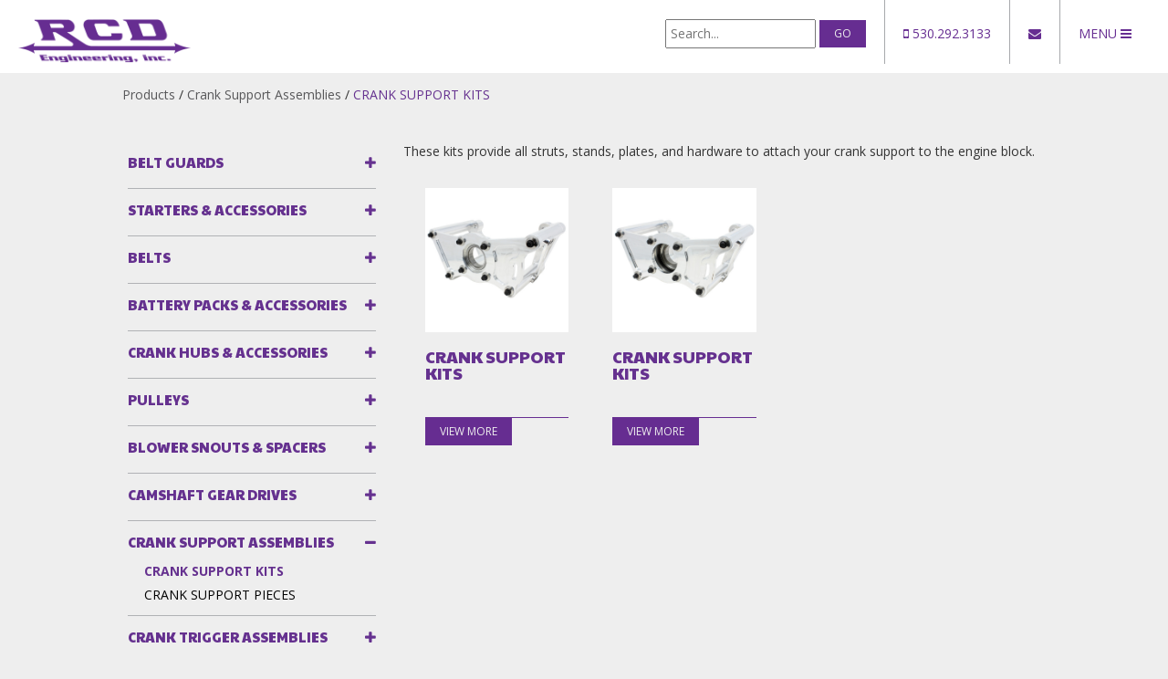

--- FILE ---
content_type: text/html; charset=utf-8
request_url: https://rcdengineering.com/products/crank-support-assemblies/crank-support-assemblies-1
body_size: 19156
content:
<!DOCTYPE html>
<html  lang="en-US">
<head id="Head">
<title>
	RCD Engineering | Products
</title>

<meta id="MetaGenerator" name="GENERATOR" content="DotNetNuke " />
<meta id="MetaKeywords" name="KEYWORDS" content="RCD Engineering Products,DotNetNuke,DNN" />
<meta id="MetaDescription" name="DESCRIPTION" content="RCD Engineering products include all the parts you need for your motor. We offer complete starting solutions- come see our line of high quality, American-made products." />

<meta property="og:url" content="https://rcdengineering.com/products/crank-support-assemblies/crank-support-assemblies-1" />
<meta property="og:title" content="RCD Engineering | CRANK SUPPORT KITS" />
<meta property="og:site_name" content="RCD Engineering" />
<meta property="og:description" content="CRANK SUPPORT ASSEMBLIES" />
<link href="/DependencyHandler.axd/14968812ee4e4ccf6ca5f70027c2c627/43/css" type="text/css" rel="stylesheet"/><script src="/DependencyHandler.axd/f764c998f8c22983b70f5c92dafdc384/43/js" type="text/javascript"></script><meta content="text/html; charset=UTF-8" http-equiv="Content-Type" /><meta id="MetaRobots" name="ROBOTS" content="INDEX, FOLLOW" /><script>
//parallaxImage = "/portals/0/images/rcd-engineering-products.jpg";
</script><meta name="viewport" content="width=device-width,initial-scale=1" /></head>
<body id="Body">
    
    <form method="post" action="/products/crank-support-assemblies/crank-support-assemblies-1" id="Form" enctype="multipart/form-data">
<div class="aspNetHidden">
<input type="hidden" name="StylesheetManager_TSSM" id="StylesheetManager_TSSM" value="" />
<input type="hidden" name="ScriptManager_TSM" id="ScriptManager_TSM" value="" />
<input type="hidden" name="__EVENTTARGET" id="__EVENTTARGET" value="" />
<input type="hidden" name="__EVENTARGUMENT" id="__EVENTARGUMENT" value="" />
<input type="hidden" name="__VIEWSTATE" id="__VIEWSTATE" value="aHmO0AWTtZbbGdNzsKghoI+w5vO9W5LO7oi54la+ZVYkaqO5dY6reJRucKKy3WkKvl7cxmSJ4czgMPZyeUHtPGMwEjymrknfIv167TIhBh2XADTMop8p0bJrHXuUUq5NIy8paJdazC7AZuWI4VmYTQXhK6u/xoCG25slFYrMHLY/1iA2GfrBKysIoiE32TT+5rpNncVs3v8UIQYjmPc0nEW1PIcn1+2pq7pqn0pQlteLQIRoPMTiLNcs91343HDz6r7myt+KLz5GSe0o5jJVZzDixtyU4ECH/nR/fQ==" />
</div>

<script type="text/javascript">
//<![CDATA[
var theForm = document.forms['Form'];
if (!theForm) {
    theForm = document.Form;
}
function __doPostBack(eventTarget, eventArgument) {
    if (!theForm.onsubmit || (theForm.onsubmit() != false)) {
        theForm.__EVENTTARGET.value = eventTarget;
        theForm.__EVENTARGUMENT.value = eventArgument;
        theForm.submit();
    }
}
//]]>
</script>


<script src="/WebResource.axd?d=pynGkmcFUV0uzKSSbl01FfgpggPlUzqdOH9zIsGBHN8Xx-bi80OyqbNnUlw1&amp;t=638901526200000000" type="text/javascript"></script>


<script type="text/javascript">
//<![CDATA[
var g_dnnsfState = {"adminApi":"/DesktopModules/DnnSharp/ActionForm/AdminApi.ashx","appUrl":"/DesktopModules/DnnSharp/ActionForm","commonUrl":"/DesktopModules/DnnSharp/Common","isDebug":false,"isIframe":false,"viewUrl":"https://rcdengineering.com/products","alias":"rcdengineering.com","moduleId":426,"version":"3.8.195","protocol":"https","productName":"Action Form","productCode":"AFORM","currentVersion":"3.8.0","buyUrl":"http://www.dnnsharp.com/DesktopModules/RegCore/Api.aspx?cmd=buy\u0026product=AFORM\u0026version=3.8.0","upgradeUrl":"http://www.dnnsharp.com/DesktopModules/RegCore/Api.aspx?cmd=buy\u0026product=AFORM\u0026version=3.8.0"};//]]>
</script>

<script src="/DesktopModules/DnnSharp/ActionForm/static/actionform.js?v=3.8.195" type="text/javascript"></script>
<script type="text/javascript">
//<![CDATA[
if (typeof(dnnsfjQuery) == 'undefined') dnnsfjQuery = jQuery;//]]>
</script>

<script src="/DesktopModules/DnnSharp/ActionForm/static/jquery.autocomplete.js?v=3.8.195" type="text/javascript"></script>
<script src="/DesktopModules/DnnSharp/ActionForm/static/jquery.validate.js?v=3.8.195" type="text/javascript"></script>
<script src="/DesktopModules/DnnSharp/ActionForm/js/wysiwyg/jquery.wysiwyg2.min.js?v=3.8.195" type="text/javascript"></script>
<script src="/DesktopModules/DnnSharp/ActionForm/js/ColorPicker/colorpicker.js?v=3.8.195" type="text/javascript"></script>
<script src="/DesktopModules/DnnSharp/ActionForm/js/bowser.min.js?v=3.8.195" type="text/javascript"></script>
<script src="/DesktopModules/DnnSharp/ActionForm/static/angular/angular.min.js?v=3.8.195" type="text/javascript"></script>
<script type="text/javascript">
//<![CDATA[
$(function() { window.angular = window.angular || window.dnnsfAngular15 });//]]>
</script>

<script src="/DesktopModules/DnnSharp/ActionForm/static/angular/angular-animate.min.js?v=3.8.195" type="text/javascript"></script>
<script src="/DesktopModules/DnnSharp/ActionForm/static/angular/textAngular-sanitize.min.js?v=3.8.195" type="text/javascript"></script>
<script src="/DesktopModules/DnnSharp/ActionForm/static/bootstrap-tagsinput/bootstrap-tagsinput.min.js?v=3.8.195" type="text/javascript"></script>
<script src="/DesktopModules/DnnSharp/ActionForm/static/bootstrap-tagsinput/bootstrap-tagsinput-angular.js?v=3.8.195" type="text/javascript"></script>
<script src="/DesktopModules/DnnSharp/ActionForm/static/typeahead.min.js?v=3.8.195" type="text/javascript"></script>
<script src="/DesktopModules/DnnSharp/ActionForm/static/modernizr.min.js?v=3.8.195" type="text/javascript"></script>
<script src="/DesktopModules/DnnSharp/Common/static/dnnsf/dnnsf.js?v=3.8.195" type="text/javascript"></script>
<script src="/DesktopModules/DnnSharp/Common/static/js/lodash.min.js?v=3.8.195" type="text/javascript"></script>
<script type="text/javascript">
//<![CDATA[
dnnsfAngular15.module('blueimp.fileupload', []);dnnsfAngular15.module('afControls', ['ngSanitize', 'dnnsf', 'blueimp.fileupload']);//]]>
</script>

<script src="/DesktopModules/DnnSharp/ActionForm/templates/Form/bootstrap/controls/textbox.js?v=3.8.195" type="text/javascript"></script>
<script type="text/javascript">
//<![CDATA[

                dnnsfjQuery(function() {
                    dnnsfjQuery.validator && dnnsfjQuery.validator.addMethod('email426', function(value, element) {
                        var isValid;
                        isValid = dnnsfjQuery.trim(value).length == 0 || /^[A-Z0-9!#$%*+=?^_`{|}~-]+(?:\.[a-z0-9!#$%*+=?^_`{|}~-]+)*@(?:[a-z0-9](?:[a-z0-9-]*[a-z0-9])?\.)+[a-z0-9](?:[a-z0-9-]*[a-z0-9])?$/i.test(value);
                        return this.optional(element) || isValid;
                    }, 'Please enter a valid email address.');
                });
                dnnsfjQuery(function() {
                    dnnsfjQuery.validator && dnnsfjQuery.validator.addMethod('url426', function(value, element) {
                        var isValid;
                        isValid = dnnsfjQuery.trim(value).length == 0 || /^((ftp|http|https):+\/\/)?(www.)?([a-zA-Z0-9_.-])+\.[a-z]+([^ ]*)?/i.test(value);
                        return this.optional(element) || isValid;
                    }, 'Please enter a valid URL.');
                });
                dnnsfjQuery(function() {
                    dnnsfjQuery.validator && dnnsfjQuery.validator.addMethod('password426', function(value, element) {
                        var isValid;
                        isValid = dnnsfjQuery.trim(value).length == 0 || (dnnsfjQuery.trim(value).length >= 7 && dnnsfjQuery.trim(value).replace(/[0-9A-Z ]/gi, '').length >= 0);
                        return this.optional(element) || isValid;
                    }, 'Password must contain at least 7 characters.');
                });
                dnnsfjQuery(function() {
                    dnnsfjQuery.validator && dnnsfjQuery.validator.addMethod('numberPositive426', function(value, element) {
                        var isValid;
                        isValid = dnnsfjQuery.trim(value).length == 0 || /^\s*\d+\s*$/.test(value);
                        return this.optional(element) || isValid;
                    }, 'Please enter a valid positive integer number.');
                });
                dnnsfjQuery(function() {
                    dnnsfjQuery.validator && dnnsfjQuery.validator.addMethod('number426', function(value, element) {
                        var isValid;
                        isValid = dnnsfjQuery.trim(value).length == 0 || /^\s*-?\d+\s*$/.test(value);
                        return this.optional(element) || isValid;
                    }, 'Please enter a valid integer number.');
                });
                dnnsfjQuery(function() {
                    dnnsfjQuery.validator && dnnsfjQuery.validator.addMethod('lettersOnly426', function(value, element) {
                        var isValid;
                        isValid = dnnsfjQuery.trim(value).length == 0 || /^[A-Za-z\s]*$/.test(value);
                        return this.optional(element) || isValid;
                    }, 'Only letters allowed.');
                });
                dnnsfjQuery(function() {
                    dnnsfjQuery.validator && dnnsfjQuery.validator.addMethod('floatPositive426', function(value, element) {
                        var isValid;
                        isValid = dnnsfjQuery.trim(value).length == 0 || /^\s*\d+(\.\d+)?\s*$/.test(value);
                        return this.optional(element) || isValid;
                    }, 'Please enter a valid positive number.');
                });
                dnnsfjQuery(function() {
                    dnnsfjQuery.validator && dnnsfjQuery.validator.addMethod('float426', function(value, element) {
                        var isValid;
                        isValid = dnnsfjQuery.trim(value).length == 0 || /^\s*-?\d+(\.\d+)?\s*$/.test(value);
                        return this.optional(element) || isValid;
                    }, 'Please enter a valid number.');
                });
                dnnsfjQuery(function() {
                    dnnsfjQuery.validator && dnnsfjQuery.validator.addMethod('StripHTML426', function(value, element) {
                        var isValid;
                        isValid = true;
                        return this.optional(element) || isValid;
                    }, '');
                });
                dnnsfjQuery(function() {
                    dnnsfjQuery.validator && dnnsfjQuery.validator.addMethod('phoneus426', function(value, element) {
                        var isValid;
                        isValid = dnnsfjQuery.trim(value).length == 0 || /^([\(]{1}[0-9]{3}[\)]{1}[\.| |\-]{0,1}|^[0-9]{3}[\.|\-| ]?)?[0-9]{3}(\.|\-| )?[0-9]{4}$/.test(value);
                        return this.optional(element) || isValid;
                    }, 'Phone number must be in format (###) ###-####.');
                });
                dnnsfjQuery(function() {
                    dnnsfjQuery.validator && dnnsfjQuery.validator.addMethod('dateus426', function(value, element) {
                        var isValid;
                        isValid = dnnsfjQuery.trim(value).length == 0 || /^\b([1-9]|0[0-9]|1[0-2])\b\/\b([1-9]|0[0-9]|1[0-9]|2[0-9]|3[0-1])\b\/\b(19[0-9]{2}|20[0-2][0-9])\b$/.test(value);
                        return this.optional(element) || isValid;
                    }, 'Date must be in format mm/dd/yyyy.');
                });
                dnnsfjQuery(function() {
                    dnnsfjQuery.validator && dnnsfjQuery.validator.addMethod('nowhitespace426', function(value, element) {
                        var isValid;
                        isValid = dnnsfjQuery.trim(value).length == 0 || /^[^ ]*$/.test(value);
                        return this.optional(element) || isValid;
                    }, 'No spaces are allowed.');
                });
                dnnsfjQuery(function() {
                    dnnsfjQuery.validator && dnnsfjQuery.validator.addMethod('validUsername426', function(value, element) {
                        var isValid;
                        
                var $ = dnnsfjQuery;
                $(element).addClass('server-validator');
                isValid = true;
                $.ajax({
                    type: 'POST',
                    url: '/DesktopModules/DnnSharp/ActionForm/Validation.ashx?mid=426&tabid=91',
                    data: {
                        validator: 'Username is Available',
                        value: value,
                        fieldId: $(element).attr('data-fieldid')
                    },
                    success: function(data) {
                        if (data.success) {
                            $(element).nextAll('.alert').stop(true, true).slideUp('fast', function() { $(this).remove() });
                            return;
                        }

                        parseFormResponse(data, {
                            error: function (err) {
                                isValid = false;

                                $(element).rules('add', {
                                    //'validUsername426': true,
                                    messages: {
                                        'validUsername426': data.error
                                    }
                                });
                            },
                            message: function (msg) {
                                isValid = false;
                                if ($(element).nextAll('.alert').size()) {
                                    $(element).nextAll('.alert').html(msg);
                                } else {
                                    $(element).after('<div class="alert alert-warning" style="display: none;">' + msg + '</div>');
                                    $(element).nextAll('.alert').stop(true, true).slideDown('fast');
                                }
                            }
                        });

                    },
                    dataType: 'json',
                    async:false
                });
                        return this.optional(element) || isValid;
                    }, '');
                });
                dnnsfjQuery(function() {
                    dnnsfjQuery.validator && dnnsfjQuery.validator.addMethod('validUsernameExcludeCurrent426', function(value, element) {
                        var isValid;
                        
                var $ = dnnsfjQuery;
                $(element).addClass('server-validator');
                isValid = true;
                $.ajax({
                    type: 'POST',
                    url: '/DesktopModules/DnnSharp/ActionForm/Validation.ashx?mid=426&tabid=91',
                    data: {
                        validator: 'Username is Available (excluding current user)',
                        value: value,
                        fieldId: $(element).attr('data-fieldid')
                    },
                    success: function(data) {
                        if (data.success) {
                            $(element).nextAll('.alert').stop(true, true).slideUp('fast', function() { $(this).remove() });
                            return;
                        }

                        parseFormResponse(data, {
                            error: function (err) {
                                isValid = false;

                                $(element).rules('add', {
                                    //'validUsernameExcludeCurrent426': true,
                                    messages: {
                                        'validUsernameExcludeCurrent426': data.error
                                    }
                                });
                            },
                            message: function (msg) {
                                isValid = false;
                                if ($(element).nextAll('.alert').size()) {
                                    $(element).nextAll('.alert').html(msg);
                                } else {
                                    $(element).after('<div class="alert alert-warning" style="display: none;">' + msg + '</div>');
                                    $(element).nextAll('.alert').stop(true, true).slideDown('fast');
                                }
                            }
                        });

                    },
                    dataType: 'json',
                    async:false
                });
                        return this.optional(element) || isValid;
                    }, '');
                });
                dnnsfjQuery(function() {
                    dnnsfjQuery.validator && dnnsfjQuery.validator.addMethod('validUsernameByEmail426', function(value, element) {
                        var isValid;
                        
                var $ = dnnsfjQuery;
                $(element).addClass('server-validator');
                isValid = true;
                $.ajax({
                    type: 'POST',
                    url: '/DesktopModules/DnnSharp/ActionForm/Validation.ashx?mid=426&tabid=91',
                    data: {
                        validator: 'User exists (by email)',
                        value: value,
                        fieldId: $(element).attr('data-fieldid')
                    },
                    success: function(data) {
                        if (data.success) {
                            $(element).nextAll('.alert').stop(true, true).slideUp('fast', function() { $(this).remove() });
                            return;
                        }

                        parseFormResponse(data, {
                            error: function (err) {
                                isValid = false;

                                $(element).rules('add', {
                                    //'validUsernameByEmail426': true,
                                    messages: {
                                        'validUsernameByEmail426': data.error
                                    }
                                });
                            },
                            message: function (msg) {
                                isValid = false;
                                if ($(element).nextAll('.alert').size()) {
                                    $(element).nextAll('.alert').html(msg);
                                } else {
                                    $(element).after('<div class="alert alert-warning" style="display: none;">' + msg + '</div>');
                                    $(element).nextAll('.alert').stop(true, true).slideDown('fast');
                                }
                            }
                        });

                    },
                    dataType: 'json',
                    async:false
                });
                        return this.optional(element) || isValid;
                    }, '');
                });
			dnnsfjQuery(function() {
			
				var $ = dnnsfjQuery;
				for (var i = 0; i < 10; i++) {
					(function(igroup) {
						
						// TODO: better add DEPENDS? (http://stackoverflow.com/questions/3975778/jquery-validate-depend-field)

						// hide all required validators - we'll handle it
						//$('.c-form').find('.group' + igroup + '-onerequired').each(function () {
						//	$(this).removeClass('required');
						//});

						$.validator && $.validator.addMethod('group' + igroup + '-onerequired', function (value, element) {
							var isValid = false;
							$(element).parents('.c-form:first').find('.group' + igroup + '-onerequired').each(function () {
								if (!isValid && $.trim($(this).val()).length > 0) {
									isValid = true;
								}
							});

							// validate the rest of the controls in the group, but watch out for recursion
							if (!window['group' + igroup + '-onerequired-check']) {
								window['group' + igroup + '-onerequired-check'] = true;
								$(element).parents('.c-form:first').find('.group' + igroup + '-onerequired').each(function () {

									$("form").validate().element($(this));
								});
								window['group' + igroup + '-onerequired-check'] = false;
							}

							return isValid;
						}, 'At least one field is required');
					})(i);
				}
			});
		//]]>
</script>

<script src="/DesktopModules/DnnSharp/ActionForm/templates/Form/bootstrap/script.js?v=3.8.195" type="text/javascript"></script>
<script src="/Telerik.Web.UI.WebResource.axd?_TSM_HiddenField_=ScriptManager_TSM&amp;compress=1&amp;_TSM_CombinedScripts_=%3b%3bSystem.Web.Extensions%2c+Version%3d4.0.0.0%2c+Culture%3dneutral%2c+PublicKeyToken%3d31bf3856ad364e35%3aen-US%3af8efdcae-fc88-4697-a128-23b7f470d078%3aea597d4b%3ab25378d2" type="text/javascript"></script>
<div class="aspNetHidden">

	<input type="hidden" name="__VIEWSTATEGENERATOR" id="__VIEWSTATEGENERATOR" value="CA0B0334" />
	<input type="hidden" name="__VIEWSTATEENCRYPTED" id="__VIEWSTATEENCRYPTED" value="" />
	<input type="hidden" name="__EVENTVALIDATION" id="__EVENTVALIDATION" value="7kkpAawIKdBomG8sA2FuEw4PqsryI0QjbLyx3PKbpx5UT8564u36g25GxKyrSdZbaRmFfLBz7nU+lX5+oyEofhlImqb989mnGcjTiEPiz2RWoGV4ZI1XG2ZLCLn5HEmWOOctWYOw7VHrjtlbDxLXU0ZXa3Y=" />
</div><script src="/DependencyHandler.axd/ca738e18e78a04677fd85a8ad542f2a8/43/js" type="text/javascript"></script><script type="text/javascript">
//<![CDATA[
Sys.WebForms.PageRequestManager._initialize('ScriptManager', 'Form', [], [], [], 90, '');
//]]>
</script>

        
        
        

<link href='https://fonts.googleapis.com/css?family=Paytone+One|Open+Sans:400,300,700,800' rel='stylesheet' type='text/css'>
<link href="/portals/_default/skins/Grow/Css/bootstrap.min.css" rel="stylesheet" />
<link href="/portals/_default/skins/Grow/Css/jquery-ui.min.css" rel="stylesheet" />
<link href="/portals/_default/skins/Grow/Css/jquery-ui.structure.min.css" rel="stylesheet" />

<link rel="stylesheet" type="text/css" href="//cdn.jsdelivr.net/jquery.slick/1.6.0/slick.css"/>

<link href="/portals/_default/skins/Grow/Css/font-awesome.min.css" rel="stylesheet" />
<link href="/portals/_default/skins/Grow/Css/site.min.css" rel="stylesheet" />
<link href="/portals/_default/skins/Grow/Css/overview.min.css" rel="stylesheet" />
<link href="/portals/_default/skins/Grow/Css/products.min.css?v=7" rel="stylesheet" />

				

<div class="body">
    

<style>
    .st0 {
        color: #fff;
    }
</style>

<div class="siteMap">
    <div class="divTable full noBlock">
        <div class="divRow noBlock">
            <div class="divCell full middle left noBlock">
                <div class="divTable wide">
                    <div class="divRow">
                        <div class="divCell right wide">
                            <svg version="1.1" id="Layer_1" xmlns="http://www.w3.org/2000/svg" xmlns:xlink="http://www.w3.org/1999/xlink" width="32px" viewBox="0 0 30 30" xml:space="preserve" class="siteMapClose">
                                <path class="st0" d="M15,29.5C7,29.5,0.5,23,0.5,15S7,0.5,15,0.5S29.5,7,29.5,15S23,29.5,15,29.5z M15,1.4C7.5,1.4,1.4,7.5,1.4,15
	                                S7.5,28.6,15,28.6S28.6,22.5,28.6,15S22.5,1.4,15,1.4z" />
                                <g>
                                    <path class="st0" d="M8.6,23.7H6.5l7.3-8.9l-7-8.4h2.4l5.8,7.3l6-7.3h2.1l-7.1,8.4l7.4,8.9h-2.4l-6.2-7.7L8.6,23.7z" />
                                </g>
                            </svg>
                        </div>
                    </div>
                    <div class="divRow">
                        <div class="divCell wide top left">
                            <div class="logo">
                                <a href="/">
                                    <img src="/Portals/0/Images/rcd-engineering-logo-white.png" width="300" />
                                </a>
                            </div>

                            <div class="divTable full links">
                                <div class="divRow">
                                    <div class="divCell top left third">
                                        <h4><a href="/Products">Products</a></h4>
                                        <div class="divTable wide submenu">
                                            <div class="divRow">
                                                <div class="divCell top left wide">
                                                    <div class="item"><a href="/tracking">Track Shipment</a></div>
                                                    <div class="item"><a href="/products/belt-guards">Belt Guards</a></div><div class="item"><a href="/products/starters-accessories">Starters & Accessories</a></div><div class="item"><a href="/products/belts">Belts</a></div><div class="item"><a href="/products/battery-packs-accessories">Battery Packs & Accessories</a></div><div class="item"><a href="/products/crank-hubs-accessories">Crank Hubs & Accessories</a></div><div class="item"><a href="/products/rcd-pulleys">Pulleys</a></div><div class="item"><a href="/products/blower-snouts-spacers">Blower Snouts & Spacers</a></div><div class="item"><a href="/products/camshaft-gear-drives">Camshaft Gear Drives</a></div><div class="item"><a href="/products/crank-support-assemblies">Crank Support Assemblies</a></div><div class="item"><a href="/products/crank-trigger-assemblies">Crank Trigger Assemblies</a></div><div class="item"><a href="/products/tools-organizers">Tools & Organizers</a></div><div class="item"><a href="/products/fuel-pump-accessories">Fuel Pump Accessories</a></div><div class="item"><a href="/products/idler-plate-assemblies">Idler Plates & Idler Pulleys</a></div><div class="item"><a href="/products/magneto-accessory-drives">Magneto & Accessory Drives</a></div><div class="item"><a href="/products/oil-system-parts">Oil System Parts</a></div><div class="item"><a href="/products/chain-camshaft-drives">CHAIN CAMSHAFT DRIVES</a></div>
                                                </div>
                                            </div>
                                        </div>
                                    </div>
                                    <div class="divCell top left third">
                                        <h4><a href="/resources">Resources</a></h4>
                                        <div class="divTable wide submenu">
                                            <div class="divRow">
                                                <div class="divCell top left wide">
                                                    <div class="item"><a href="/Resources/Downloads">Downloads</a></div><div class="item"><a href="/Resources/Calculators">Calculators</a></div><div class="item"><a href="/Resources/Tracking">Tracking</a></div><div class="item"><a href="/Resources/DownloadCatalog">Download Catalog</a></div><div class="item"><a href="/Resources/FlipBook">Flip Book</a></div><div class="item"><a href="/Resources/Links">Links</a></div><div class="item"><a href="/Resources/Wallpapers">Wallpapers</a></div><div class="item"><a href="/Resources/Instructions">Instructions</a></div>
                                                </div>
                                            </div>
                                        </div>
                                    </div>
                                    <div class="divCell top left third">
                                        <h4><a href="/company">Company</a></h4>
                                        <div class="divTable wide submenu">
                                            <div class="divRow">
                                                <div class="divCell top left wide">
                                                    <div class="item"><a href="/Company/Contact">Contact</a></div><div class="item"><a href="/Company/AboutRCD">About RCD</a></div><div class="item"><a href="/Company/MeetTheTeam">Meet The Team</a></div>
                                                </div>
                                            </div>
                                        </div>
                                    </div>
                                </div>
                            </div>
                        </div>
                    </div>

                    <div class="divRow">
                        <div class="divCell wide middle left staticLinks">
                            <div class="divTable wide">
                                <div class="divRow">
                                    <div class="divCell wide middle center">
                                        <div class="socialIcons">
                                            <div><a href="http://www.facebook.com/pages/Nevada-City-CA/RCD-Engineering/117126278298282" target="_blank"><em class="fa fa-facebook"></em></a></div>
                                            <div><a href="http://www.youtube.com/user/rcdengineering" target="_blank"><em class="fa fa-youtube"></em></a></div>
                                            <div><a href="https://www.instagram.com/rcdengineering/?ref=badge" target="_blank"><em class="fa fa-instagram"></em></a></div>
                                        </div>
                                    </div>
                                </div>
                            </div>
                        </div>
                    </div>
                </div>
            </div>
        </div>
    </div>
</div>

    

<header>
    <div class="topMenu">
        <div class="divTable full topMenu">
            <div class="divRow">
                <div class="divCell full middle left">
                    <div class="divTable wide noBlock">
                        <div class="divRow noBlock">
                            <div class="divCell left logo noBlock">
                                <a href="/">
                                    <img src="/portals/0/images/rcd-engineering-logo.png" height="50" />
                                </a>
                            </div>
                            <div class="divCell right mobile middle noBlock">
                                <div class="menubtn phone nowrap"><a href="tel:5302923133"><i class="fa fa-mobile"></i>&nbsp;530.292.3133</a></div>
                            </div>
                        </div>
                    </div>
                </div>
                <div class="divCell nowrap top">
                    <div class="divTable noBlock buttonContainer full wide">
                        <div class="divRow noBlock">
                            <div class="divCell noBlock middle">
                                <div id="login">
                                    
                                </div>
                            </div>
                            <div class="divCell noBlock middle">
                                <div class="menubtn nowrap headerSearch">
                                    <input name="dnn$Header1$ProductSearch$SearchText" type="text" maxlength="250" id="dnn_Header1_ProductSearch_SearchText" placeholder="Search..." />
<input type="submit" name="dnn$Header1$ProductSearch$SearchButton" value="Go" id="dnn_Header1_ProductSearch_SearchButton" class="btn btn-default" />

                                </div>
                            </div>
                            <div class="divCell middle desktop">
                                <div class="menubtn phone nowrap"><a href="tel:5302923133"><i class="fa fa-mobile"></i>&nbsp;530.292.3133</a></div>
                            </div>
                            <div class="divCell middle desktop">
                                <div class="menubtn email nowrap"><a href="/contact"><i class="fa fa-envelope"></i></a></div>
                            </div>
                            <div class="divCell nowrap noBlock middle center">
                                <span class="hamburger menubtn fullNav">MENU <i class="fa fa-bars hamburger"></i></span>
                            </div>
                        </div>
                    </div>
                </div>
            </div>
        </div>
    </div>
    <div class="nav-main">
        <div class="container">
            <div class="navbar-collapsed mobileMenu">
                <div class="nav">
                </div>
            </div>
        </div>
    </div>

</header>

    <div class="container-fluid">
        <div id="dnn_contentPane"><div class="DnnModule DnnModule-DNNCorpRazorHost DnnModule-561"><a name="561"></a>
<div class="DNNContainer_noTitle">
	<div id="dnn_ctr561_ContentPane"><!-- Start_Module_561 --><div id="dnn_ctr561_ModuleContent" class="DNNModuleContent ModDNNCorpRazorHostC">
	

<div class="row" style="margin:93px 0 0;">
    <div class="col-sm-11 col-sm-offset-1">
        <p class="products-breadcrumb"><a href="/products" class="">Products</a> / <a href="/products/crank-support-assemblies" class="">Crank Support Assemblies</a> / <a href="/products/crank-support-assemblies/crank-support-assemblies-1" class="active">CRANK SUPPORT KITS</a></p>
    </div>
</div><br />
<div class="row">
    <div class="col-sm-3 col-sm-offset-1">
        
<ul class="nav-products">
        <li class="" style="overflow:hidden;">
            <a class="category" href="/products/belt-guards">Belt Guards</a>
            <a class="expand-contract" href="#"
               data-toggle="collapse"
               data-target="#subcategory-belt-guards">
                <i class="fa fa-minus"></i>
                <i class="fa fa-plus"></i>
            </a>
            <ul id="subcategory-belt-guards" class="subcategories collapse">
                    <li class="">
                        <a href="/products/belt-guards/belt-guard-assemblies">
                            BELT GUARD ASSEMBLIES
                        </a>
                    </li>                    <li class="">
                        <a href="/products/belt-guards/guard-pieces">
                            GUARD PIECES
                        </a>
                    </li>                    <li class="">
                        <a href="/products/belt-guards/faceplates-braces">
                            FACEPLATES &amp; BRACES
                        </a>
                    </li>                    <li class="">
                        <a href="/products/belt-guards/stands-spacers">
                            STANDS &amp; SPACERS
                        </a>
                    </li>            </ul>
        </li>
        <li class="" style="overflow:hidden;">
            <a class="category" href="/products/starters-accessories">Starters &amp; Accessories</a>
            <a class="expand-contract" href="#"
               data-toggle="collapse"
               data-target="#subcategory-starters-accessories">
                <i class="fa fa-minus"></i>
                <i class="fa fa-plus"></i>
            </a>
            <ul id="subcategory-starters-accessories" class="subcategories collapse">
                    <li class="">
                        <a href="/products/starters-accessories/complete-starters">
                            COMPLETE STARTERS
                        </a>
                    </li>                    <li class="">
                        <a href="/products/starters-accessories/crank-mount-starter-drives">
                            CRANK MOUNT STARTER DRIVES
                        </a>
                    </li>                    <li class="">
                        <a href="/products/starters-accessories/motor-ends-hand-wheels">
                            MOTOR ENDS &amp; HAND WHEELS
                        </a>
                    </li>                    <li class="">
                        <a href="/products/starters-accessories/starter-cages-handles">
                            STARTER CAGES &amp; HANDLES
                        </a>
                    </li>                    <li class="">
                        <a href="/products/starters-accessories/starter-gearheads">
                            STARTER GEARHEADS
                        </a>
                    </li>                    <li class="">
                        <a href="/products/starters-accessories/starter-jaws-engine-jaws-spacers">
                            STARTER JAWS, ENGINE JAWS, &amp; SPACERS
                        </a>
                    </li>            </ul>
        </li>
        <li class="" style="overflow:hidden;">
            <a class="category" href="/products/belts">Belts</a>
            <a class="expand-contract" href="#"
               data-toggle="collapse"
               data-target="#subcategory-belts">
                <i class="fa fa-minus"></i>
                <i class="fa fa-plus"></i>
            </a>
            <ul id="subcategory-belts" class="subcategories collapse">
                    <li class="">
                        <a href="/products/belts/polchain-kevlar-belts">
                            POLCHAIN KEVLAR BELTS
                        </a>
                    </li>                    <li class="">
                        <a href="/products/belts/polychain-carbon-belts">
                            POLYCHAIN CARBON BELTS
                        </a>
                    </li>                    <li class="">
                        <a href="/products/belts/polychain-nitro-belts">
                            POLYCHAIN NITRO BELTS
                        </a>
                    </li>                    <li class="">
                        <a href="/products/belts/powergrip-rubber-belts">
                            POWERGRIP RUBBER BELTS
                        </a>
                    </li>            </ul>
        </li>
        <li class="" style="overflow:hidden;">
            <a class="category" href="/products/battery-packs-accessories">Battery Packs &amp; Accessories</a>
            <a class="expand-contract" href="#"
               data-toggle="collapse"
               data-target="#subcategory-battery-packs-accessories">
                <i class="fa fa-minus"></i>
                <i class="fa fa-plus"></i>
            </a>
            <ul id="subcategory-battery-packs-accessories" class="subcategories collapse">
                    <li class="">
                        <a href="/products/battery-packs-accessories/batteries">
                            BATTERIES
                        </a>
                    </li>                    <li class="">
                        <a href="/products/battery-packs-accessories/battery-cables">
                            BATTERY CABLES
                        </a>
                    </li>                    <li class="">
                        <a href="/products/battery-packs-accessories/battery-chargers">
                            BATTERY CHARGERS
                        </a>
                    </li>                    <li class="">
                        <a href="/products/battery-packs-accessories/battery-packs">
                            BATTERY PACKS
                        </a>
                    </li>            </ul>
        </li>
        <li class="" style="overflow:hidden;">
            <a class="category" href="/products/crank-hubs-accessories">Crank Hubs &amp; Accessories</a>
            <a class="expand-contract" href="#"
               data-toggle="collapse"
               data-target="#subcategory-crank-hubs-accessories">
                <i class="fa fa-minus"></i>
                <i class="fa fa-plus"></i>
            </a>
            <ul id="subcategory-crank-hubs-accessories" class="subcategories collapse">
                    <li class="">
                        <a href="/products/crank-hubs-accessories/crank-bolts">
                            CRANK BOLTS
                        </a>
                    </li>                    <li class="">
                        <a href="/products/crank-hubs-accessories/crank-hubs">
                            CRANK HUBS
                        </a>
                    </li>                    <li class="">
                        <a href="/products/crank-hubs-accessories/mandrels-arbors-damper-adaptors">
                            MANDRELS, ARBORS &amp; DAMPER ADAPTORS
                        </a>
                    </li>            </ul>
        </li>
        <li class="" style="overflow:hidden;">
            <a class="category" href="/products/rcd-pulleys">Pulleys</a>
            <a class="expand-contract" href="#"
               data-toggle="collapse"
               data-target="#subcategory-rcd-pulleys">
                <i class="fa fa-minus"></i>
                <i class="fa fa-plus"></i>
            </a>
            <ul id="subcategory-rcd-pulleys" class="subcategories collapse">
                    <li class="">
                        <a href="/products/rcd-pulleys/1-2-trapezoidal-pulleys">
                            1/2&quot; TRAPEZOIDAL PULLEYS
                        </a>
                    </li>                    <li class="">
                        <a href="/products/rcd-pulleys/11mm-gt-pulleys">
                            11MM GT PULLEYS
                        </a>
                    </li>                    <li class="">
                        <a href="/products/rcd-pulleys/14mm-gt-pulleys">
                            14MM GT PULLEYS
                        </a>
                    </li>                    <li class="">
                        <a href="/products/rcd-pulleys/14mm-htd-pulleys">
                            14MM HTD PULLEYS
                        </a>
                    </li>                    <li class="">
                        <a href="/products/rcd-pulleys/5mm-htd-pulleys">
                            5MM HTD PULLEYS
                        </a>
                    </li>                    <li class="">
                        <a href="/products/rcd-pulleys/8mm-gt-pulleys">
                            8MM GT PULLEYS
                        </a>
                    </li>                    <li class="">
                        <a href="/products/rcd-pulleys/8mm-htd-pulleys">
                            8MM HTD PULLEYS
                        </a>
                    </li>                    <li class="">
                        <a href="/products/rcd-pulleys/pulley-washers-spacers">
                            PULLEY WASHERS &amp; SPACERS
                        </a>
                    </li>            </ul>
        </li>
        <li class="" style="overflow:hidden;">
            <a class="category" href="/products/blower-snouts-spacers">Blower Snouts &amp; Spacers</a>
            <a class="expand-contract" href="#"
               data-toggle="collapse"
               data-target="#subcategory-blower-snouts-spacers">
                <i class="fa fa-minus"></i>
                <i class="fa fa-plus"></i>
            </a>
            <ul id="subcategory-blower-snouts-spacers" class="subcategories collapse">
                    <li class="">
                        <a href="/products/blower-snouts-spacers/blower-snouts">
                            BLOWER SNOUTS
                        </a>
                    </li>                    <li class="">
                        <a href="/products/blower-snouts-spacers/drive-shafts-hubs">
                            DRIVE SHAFTS &amp; HUBS
                        </a>
                    </li>                    <li class="">
                        <a href="/products/blower-snouts-spacers/spacers-seals-bearings">
                            SPACERS, SEALS &amp; BEARINGS
                        </a>
                    </li>            </ul>
        </li>
        <li class="" style="overflow:hidden;">
            <a class="category" href="/products/camshaft-gear-drives">Camshaft Gear Drives</a>
            <a class="expand-contract" href="#"
               data-toggle="collapse"
               data-target="#subcategory-camshaft-gear-drives">
                <i class="fa fa-minus"></i>
                <i class="fa fa-plus"></i>
            </a>
            <ul id="subcategory-camshaft-gear-drives" class="subcategories collapse">
                    <li class="">
                        <a href="/products/camshaft-gear-drives/cam-covers">
                            CAM COVERS
                        </a>
                    </li>                    <li class="">
                        <a href="/products/camshaft-gear-drives/cam-hubs-accessories">
                            CAM HUBS &amp; ACCESSORIES
                        </a>
                    </li>                    <li class="">
                        <a href="/products/camshaft-gear-drives/crank-idler-cam-gears">
                            CRANK, IDLER &amp; CAM GEARS
                        </a>
                    </li>                    <li class="">
                        <a href="/products/camshaft-gear-drives/gear-drive-assemblies">
                            GEAR DRIVE ASSEMBLIES
                        </a>
                    </li>                    <li class="">
                        <a href="/products/camshaft-gear-drives/gear-drive-hardware">
                            GEAR DRIVE HARDWARE
                        </a>
                    </li>            </ul>
        </li>
        <li class="active" style="overflow:hidden;">
            <a class="category" href="/products/crank-support-assemblies">Crank Support Assemblies</a>
            <a class="expand-contract" href="#"
               data-toggle="collapse"
               data-target="#subcategory-crank-support-assemblies">
                <i class="fa fa-minus"></i>
                <i class="fa fa-plus"></i>
            </a>
            <ul id="subcategory-crank-support-assemblies" class="subcategories collapse">
                    <li class="active">
                        <a href="/products/crank-support-assemblies/crank-support-assemblies-1">
                            CRANK SUPPORT KITS
                        </a>
                    </li>                    <li class="">
                        <a href="/products/crank-support-assemblies/crank-support-pieces">
                            CRANK SUPPORT PIECES
                        </a>
                    </li>            </ul>
        </li>
        <li class="" style="overflow:hidden;">
            <a class="category" href="/products/crank-trigger-assemblies">Crank Trigger Assemblies</a>
            <a class="expand-contract" href="#"
               data-toggle="collapse"
               data-target="#subcategory-crank-trigger-assemblies">
                <i class="fa fa-minus"></i>
                <i class="fa fa-plus"></i>
            </a>
            <ul id="subcategory-crank-trigger-assemblies" class="subcategories collapse">
                    <li class="">
                        <a href="/products/crank-trigger-assemblies/crank-trigger-brackets">
                            CRANK TRIGGER BRACKETS
                        </a>
                    </li>                    <li class="">
                        <a href="/products/crank-trigger-assemblies/degree-rings">
                            DEGREE RINGS
                        </a>
                    </li>                    <li class="">
                        <a href="/products/crank-trigger-assemblies/enclosed-crank-trig--ignitions">
                            ENCLOSED CRANK TRIG. IGNITIONS
                        </a>
                    </li>                    <li class="">
                        <a href="/products/crank-trigger-assemblies/pickups-pickup-holders">
                            PICKUPS &amp; PICKUP HOLDERS
                        </a>
                    </li>                    <li class="">
                        <a href="/products/crank-trigger-assemblies/timing-pointers-brackets">
                            TIMING POINTERS &amp; BRACKETS
                        </a>
                    </li>            </ul>
        </li>
        <li class="" style="overflow:hidden;">
            <a class="category" href="/products/tools-organizers">Tools &amp; Organizers</a>
            <a class="expand-contract" href="#"
               data-toggle="collapse"
               data-target="#subcategory-tools-organizers">
                <i class="fa fa-minus"></i>
                <i class="fa fa-plus"></i>
            </a>
            <ul id="subcategory-tools-organizers" class="subcategories collapse">
                    <li class="">
                        <a href="/products/tools-organizers/hand-tools">
                            HAND TOOLS
                        </a>
                    </li>                    <li class="">
                        <a href="/products/tools-organizers/organizers">
                            ORGANIZERS
                        </a>
                    </li>            </ul>
        </li>
        <li class="" style="overflow:hidden;">
            <a class="category" href="/products/fuel-pump-accessories">Fuel Pump Accessories</a>
            <a class="expand-contract" href="#"
               data-toggle="collapse"
               data-target="#subcategory-fuel-pump-accessories">
                <i class="fa fa-minus"></i>
                <i class="fa fa-plus"></i>
            </a>
            <ul id="subcategory-fuel-pump-accessories" class="subcategories collapse">
                    <li class="">
                        <a href="/products/fuel-pump-accessories/drive-shafts-adaptors">
                            DRIVE SHAFTS &amp; ADAPTORS
                        </a>
                    </li>                    <li class="">
                        <a href="/products/fuel-pump-accessories/fuel-pump-clamps">
                            FUEL PUMP CLAMPS
                        </a>
                    </li>                    <li class="">
                        <a href="/products/fuel-pump-accessories/pump-extensions">
                            PUMP EXTENSIONS
                        </a>
                    </li>            </ul>
        </li>
        <li class="" style="overflow:hidden;">
            <a class="category" href="/products/idler-plate-assemblies">Idler Plates &amp; Idler Pulleys</a>
            <a class="expand-contract" href="#"
               data-toggle="collapse"
               data-target="#subcategory-idler-plate-assemblies">
                <i class="fa fa-minus"></i>
                <i class="fa fa-plus"></i>
            </a>
            <ul id="subcategory-idler-plate-assemblies" class="subcategories collapse">
                    <li class="">
                        <a href="/products/idler-plate-assemblies/idler-plate-assemblies-1">
                            IDLER PLATE ASSEMBLIES
                        </a>
                    </li>                    <li class="">
                        <a href="/products/idler-plate-assemblies/idler-plates-accessories">
                            IDLER PLATES &amp; ACCESSORIES
                        </a>
                    </li>                    <li class="">
                        <a href="/products/idler-plate-assemblies/idler-pulley-studs-t-nuts">
                            IDLER PULLEY STUDS &amp; &quot;T&quot; NUTS
                        </a>
                    </li>                    <li class="">
                        <a href="/products/idler-plate-assemblies/idler-pulleys">
                            IDLER PULLEYS
                        </a>
                    </li>            </ul>
        </li>
        <li class="" style="overflow:hidden;">
            <a class="category" href="/products/magneto-accessory-drives">Magneto &amp; Accessory Drives</a>
            <a class="expand-contract" href="#"
               data-toggle="collapse"
               data-target="#subcategory-magneto-accessory-drives">
                <i class="fa fa-minus"></i>
                <i class="fa fa-plus"></i>
            </a>
            <ul id="subcategory-magneto-accessory-drives" class="subcategories collapse">
                    <li class="">
                        <a href="/products/magneto-accessory-drives/accessory-drives">
                            ACCESSORY DRIVES
                        </a>
                    </li>                    <li class="">
                        <a href="/products/magneto-accessory-drives/clamps-accessories">
                            CLAMPS &amp; ACCESSORIES
                        </a>
                    </li>                    <li class="">
                        <a href="/products/magneto-accessory-drives/magneto-drives">
                            MAGNETO DRIVES
                        </a>
                    </li>                    <li class="">
                        <a href="/products/magneto-accessory-drives/msd-parts">
                            MSD PARTS
                        </a>
                    </li>            </ul>
        </li>
        <li class="" style="overflow:hidden;">
            <a class="category" href="/products/oil-system-parts">Oil System Parts</a>
            <a class="expand-contract" href="#"
               data-toggle="collapse"
               data-target="#subcategory-oil-system-parts">
                <i class="fa fa-minus"></i>
                <i class="fa fa-plus"></i>
            </a>
            <ul id="subcategory-oil-system-parts" class="subcategories collapse">
                    <li class="">
                        <a href="/products/oil-system-parts/breathers">
                            BREATHERS
                        </a>
                    </li>                    <li class="">
                        <a href="/products/oil-system-parts/filtration">
                            FILTRATION
                        </a>
                    </li>                    <li class="">
                        <a href="/products/oil-system-parts/fittings-plugs">
                            FITTINGS &amp; PLUGS
                        </a>
                    </li>                    <li class="">
                        <a href="/products/oil-system-parts/oil-lines-hose-clamps">
                            OIL LINES &amp; HOSE CLAMPS
                        </a>
                    </li>                    <li class="">
                        <a href="/products/oil-system-parts/oil-pumps">
                            OIL PUMPS
                        </a>
                    </li>            </ul>
        </li>
        <li class="" style="overflow:hidden;">
            <a class="category" href="/products/chain-camshaft-drives">CHAIN CAMSHAFT DRIVES</a>
            <a class="expand-contract" href="#"
               data-toggle="collapse"
               data-target="#subcategory-chain-camshaft-drives">
                <i class="fa fa-minus"></i>
                <i class="fa fa-plus"></i>
            </a>
            <ul id="subcategory-chain-camshaft-drives" class="subcategories collapse">
                    <li class="">
                        <a href="/products/chain-camshaft-drives/chain-drive-covers">
                            CHAIN DRIVE COVERS
                        </a>
                    </li>            </ul>
        </li>
</ul>




    </div>
    <div class="col-sm-8">
        <div class="list-items">
            
    <p>These kits provide all struts, stands, plates, and hardware to attach your crank support to the engine block.</p>



            
    <div class="col-sm-3">
        <div class="list-item">
            <div class="image-container" style="background-image:url('/Portals/0/Products/Images/crank-support-kits/202200-0002.jpg')">
                <a href="/product/crank-support-kits">
                    <img alt="CRANK SUPPORT KITS" src="/Portals/_default/Skins/Grow/Images/spacer.gif" />
                </a>
            </div>

            <div class="title-container">
                <a href="/product/crank-support-kits">CRANK SUPPORT KITS</a>
            </div>
            <div class="view-more-container">
                <a href="/product/crank-support-kits">view more</a>
            </div>
        </div>
    </div>
    <div class="col-sm-3">
        <div class="list-item">
            <div class="image-container" style="background-image:url('/Portals/0/Products/Images/crank-support-kits/202200-0004.jpg')">
                <a href="/product/crank-support-kits">
                    <img alt="CRANK SUPPORT KITS" src="/Portals/_default/Skins/Grow/Images/spacer.gif" />
                </a>
            </div>

            <div class="title-container">
                <a href="/product/crank-support-kits">CRANK SUPPORT KITS</a>
            </div>
            <div class="view-more-container">
                <a href="/product/crank-support-kits">view more</a>
            </div>
        </div>
    </div>


        </div>
    </div>
</div>
</div><!-- End_Module_561 --></div>
	<div class="clear"></div>
</div>
</div></div>
    </div>
    <div class="divTable wide">
        <div class="divTable wide darkGrey">
            <div class="divRow">
                <div class="divCell">
                    <div id="dnn_Div3">
                    <div class="DnnModule DnnModule-ActionForm DnnModule-426"><a name="426"></a>
<div class="feedContainer overflow">
    <div class="newsLetter">
        <div class="container">
        <div id="dnn_ctr426_ContentPane"><!-- Start_Module_426 --><div id="dnn_ctr426_ModuleContent" class="DNNModuleContent ModActionFormC">
	

<div class="bstrap3-material">
    <span id="dnn_ctr426_Main_lblContent"></span>
    <div id="dnn_ctr426_Main_cFormTemplate">
        <div id="dnn_ctr426_Main_phFormTemplate" class="phFormTemplate sunny"><span><script xmlns:utils="af:utils">var afInitData426={"baseId":"dnn426","url":"/DesktopModules/DnnSharp/ActionForm/AdminApi.ashx?method=FormSettings&mid=426&tabid=91&alias=rcdengineering.com&crank-support-assemblies=crank-support-assemblies-1&language=en-US","submitUrl":"/DesktopModules/DnnSharp/ActionForm/Submit.ashx?TabId=91&crank-support-assemblies=crank-support-assemblies-1&language=en-US&alias=rcdengineering.com&mid=426","getItemsUrl":"/DesktopModules/DnnSharp/ActionForm/GetItems.ashx?TabId=91&crank-support-assemblies=crank-support-assemblies-1&language=en-US&alias=rcdengineering.com&mid=426","submissionKey":"7a213f5b-b722-4e0e-a1e8-c521e89b58dc","fields":{"spacer":{"id":"dnn426spacer","type":"static-title","hasValue":true, "name":"spacer","fieldId":53,"actionCount":0,"value":""},"SubscribeToOurNewsletter":{"id":"dnn426SubscribeToOurNewsletter","type":"static-title","hasValue":true, "name":"SubscribeToOurNewsletter","fieldId":6,"actionCount":0,"value":"Subscribe To Our Newsletter"},"Subscribe":{"id":"dnn426Subscribe","type":"button","hasValue":false, "name":"Subscribe","fieldId":4,"actionCount":2,"value":""},"Email":{"id":"dnn426Email","type":"open-email","hasValue":true, "name":"Email","fieldId":3,"actionCount":0,"value":""},"LastName":{"id":"dnn426LastName","type":"open-text","hasValue":true, "name":"LastName","fieldId":2,"actionCount":0,"value":""},"FirstName":{"id":"dnn426FirstName","type":"open-text","hasValue":true, "name":"FirstName","fieldId":1,"actionCount":0,"value":""},"LoadingBar":{"id":"dnn426LoadingBar","type":"progressbar","hasValue":false, "name":"LoadingBar","fieldId":5,"actionCount":0,"value":""}}};var afInitSettings426={"ModuleId":426,"TabId":91,"PortalId":0,"PortalFolder":"/Portals/0","IsInitialized":{"Value":true,"Name":"IsInitialized","CanOverride":false,"Inherit":false},"TargetType":{"Value":"","Name":"TargetType","CanOverride":false,"Inherit":false},"InitJs":{"Value":"","Name":"InitJs","CanOverride":false,"Inherit":false},"OpenFormMode":{"Value":3,"Name":"OpenFormMode","CanOverride":false,"Inherit":false},"UploadUrl":"/DesktopModules/DnnSharp/ActionForm/UploadFile.ashx?TabId=91&crank-support-assemblies=crank-support-assemblies-1&language=en-US&alias=rcdengineering.com&mid=426","FormTemplateBaseUrl":"/DesktopModules/DnnSharp/ActionForm/templates/Form/bootstrap","PopupWidth":{"Value":400,"Name":"PopupWidth","CanOverride":false,"Inherit":false},"PopupHeight":{"Value":300,"Name":"PopupHeight","CanOverride":false,"Inherit":false},"FormTemplate":{"Value":"material","Name":"FormTemplate","CanOverride":false,"Inherit":false},"IncludeBootstrap":{"Value":false,"Name":"IncludeBootstrap","CanOverride":false,"Inherit":false},"AngularnoConflict":{"Value":true,"Name":"AngularnoConflict","CanOverride":false,"Inherit":false},"IncludejQueryComponents":{"Value":false,"Name":"IncludejQueryComponents","CanOverride":false,"Inherit":false},"jQueryTheme":{"Value":"sunny","Name":"jQueryTheme","CanOverride":false,"Inherit":false},"Background":{"Value":"","Name":"Background","CanOverride":false,"Inherit":false},"TextColor":{"Value":"","Name":"TextColor","CanOverride":false,"Inherit":false},"Padding":{"Value":0,"Name":"Padding","CanOverride":false,"Inherit":false},"LabelAlign":{"Value":5,"Name":"LabelAlign","CanOverride":false,"Inherit":false},"LabelWidth":{"Value":3,"Name":"LabelWidth","CanOverride":false,"Inherit":false},"FieldSpacing":{"Value":2,"Name":"FieldSpacing","CanOverride":false,"Inherit":false},"HasCustomLayout":{"Value":true,"Name":"HasCustomLayout","CanOverride":false,"Inherit":false},"LayoutHtml":{"Value":"<div class=\"divTable wide\">\r\n<div class=\"divRow\">\r\n<div class=\"divCell wide\">[Fields:spacer]</div>\r\n</div>\r\n\r\n<div class=\"divRow\">\r\n<div class=\"divCell wide\">[Fields:SubscribeToOurNewsletter]</div>\r\n</div>\r\n\r\n<div class=\"divRow\">\r\n<div class=\"divCell wide\">\r\n<div class=\"divTable wide\">\r\n<div class=\"divRow\">\r\n<div class=\"divCell third\">[Fields:FirstName]</div>\r\n\r\n<div class=\"divCell third\">[Fields:LastName]</div>\r\n\r\n<div class=\"divCell third\">[Fields:Email]</div>\r\n\r\n<div class=\"divCell\">[Fields:Subscribe]</div>\r\n</div>\r\n</div>\r\n</div>\r\n</div>\r\n</div>\r\n","Name":"LayoutHtml","CanOverride":false,"Inherit":false},"IsDebug":{"Value":false,"Name":"IsDebug","CanOverride":false,"Inherit":false},"ClientSideValidation":{"Value":true,"Name":"ClientSideValidation","CanOverride":false,"Inherit":false},"ShowTooltips":{"Value":false,"Name":"ShowTooltips","CanOverride":false,"Inherit":false},"RightSidebarHtml":{"Value":"","Name":"RightSidebarHtml","CanOverride":false,"Inherit":false},"LeftSidebarHtml":{"Value":"","Name":"LeftSidebarHtml","CanOverride":false,"Inherit":false},"Fields":[{"FormFieldId":53,"Title":"","Name":"spacer","ShortDesc":"","HelpText":"","BindShow":"","BindShowCompiled":"","BindPreserveLayout":false,"BindValue":"","BindOnChange":"","DisableAutocomplete":false,"TitleCompacted":"spacer","TitleTokenized":"","ShortDescTokenized":"","InputTypeStr":"static-title","Parameters":{},"IsRequired":false,"CssClass":"","CssStyles":"","LabelCssClass":"","LabelCssStyles":"","ColIndex":0,"RowIndex":0,"ColSpan":12,"ColOffset":0,"IsEnabled":true,"CustomValidator1":"","CustomValidator2":"","ValidationGroup":"","GroupValidator":""},{"FormFieldId":6,"Title":"Subscribe To Our Newsletter","Name":"","ShortDesc":"","HelpText":"","BindShow":"","BindShowCompiled":"","BindPreserveLayout":false,"BindValue":"","BindOnChange":"","DisableAutocomplete":false,"TitleCompacted":"SubscribeToOurNewsletter","TitleTokenized":"Subscribe To Our Newsletter","ShortDescTokenized":"","InputTypeStr":"static-title","Parameters":{},"IsRequired":false,"CssClass":"","CssStyles":"text-align:right;margin-top:0px; padding-top:50px;","LabelCssClass":"","LabelCssStyles":"margin-top:0; padding-top:50;","ColIndex":0,"RowIndex":1,"ColSpan":12,"ColOffset":0,"IsEnabled":true,"CustomValidator1":"","CustomValidator2":"","ValidationGroup":"","GroupValidator":""},{"FormFieldId":4,"Title":"Subscribe","Name":"","ShortDesc":"","HelpText":"","BindShow":"","BindShowCompiled":"","BindPreserveLayout":false,"BindValue":"","BindOnChange":"","DisableAutocomplete":false,"TitleCompacted":"Subscribe","TitleTokenized":"Subscribe","ShortDescTokenized":"","InputTypeStr":"button","Parameters":{},"IsRequired":false,"CssClass":"btn-default","CssStyles":"max-width: 240px;","LabelCssClass":"","LabelCssStyles":"","ColIndex":0,"RowIndex":2,"ColSpan":12,"ColOffset":0,"IsEnabled":true,"CustomValidator1":"","CustomValidator2":"","ValidationGroup":"","GroupValidator":""},{"FormFieldId":3,"Title":"Email","Name":"","ShortDesc":"","HelpText":"","BindShow":"","BindShowCompiled":"","BindPreserveLayout":false,"BindValue":"","BindOnChange":"","DisableAutocomplete":false,"TitleCompacted":"Email","TitleTokenized":"Email","ShortDescTokenized":"","InputTypeStr":"open-email","Parameters":{},"IsRequired":true,"CssClass":"","CssStyles":"width:100%;","LabelCssClass":"","LabelCssStyles":"","ColIndex":0,"RowIndex":3,"ColSpan":12,"ColOffset":0,"IsEnabled":true,"CustomValidator1":"Email Address","CustomValidator2":"","ValidationGroup":"","GroupValidator":""},{"FormFieldId":2,"Title":"Last Name","Name":"","ShortDesc":"","HelpText":"","BindShow":"","BindShowCompiled":"","BindPreserveLayout":false,"BindValue":"","BindOnChange":"","DisableAutocomplete":false,"TitleCompacted":"LastName","TitleTokenized":"Last Name","ShortDescTokenized":"","InputTypeStr":"open-text","Parameters":{},"IsRequired":false,"CssClass":"","CssStyles":"width:100%;","LabelCssClass":"","LabelCssStyles":"","ColIndex":0,"RowIndex":4,"ColSpan":12,"ColOffset":0,"IsEnabled":true,"CustomValidator1":"","CustomValidator2":"","ValidationGroup":"","GroupValidator":""},{"FormFieldId":1,"Title":"First Name","Name":"","ShortDesc":"","HelpText":"","BindShow":"","BindShowCompiled":"","BindPreserveLayout":false,"BindValue":"","BindOnChange":"","DisableAutocomplete":false,"TitleCompacted":"FirstName","TitleTokenized":"First Name","ShortDescTokenized":"","InputTypeStr":"open-text","Parameters":{},"IsRequired":false,"CssClass":"","CssStyles":"width:100%;","LabelCssClass":"","LabelCssStyles":"","ColIndex":0,"RowIndex":5,"ColSpan":12,"ColOffset":0,"IsEnabled":true,"CustomValidator1":"","CustomValidator2":"","ValidationGroup":"","GroupValidator":""},{"FormFieldId":5,"Title":"Loading Bar","Name":"","ShortDesc":"","HelpText":"","BindShow":"","BindShowCompiled":"","BindPreserveLayout":false,"BindValue":"","BindOnChange":"","DisableAutocomplete":false,"TitleCompacted":"LoadingBar","TitleTokenized":"Loading Bar","ShortDescTokenized":"","InputTypeStr":"progressbar","Parameters":{},"IsRequired":false,"CssClass":"","CssStyles":"","LabelCssClass":"","LabelCssStyles":"","ColIndex":0,"RowIndex":6,"ColSpan":12,"ColOffset":0,"IsEnabled":true,"CustomValidator1":"","CustomValidator2":"","ValidationGroup":"","GroupValidator":""}]};</script><div data-ng-controller="ActionFormCtrl" class="form-root bstrap3-material" data-rootclass="bstrap3-material" style=";&#xA;                padding: 0px;color: ;" data-ng-init="init('afInitData426', 'afInitSettings426')" id="dnn426root" xmlns:utils="af:utils"><div class="row"><div class="c-form  form-horizontal compact label-align-inside col-sm-12 "><div class="divTable wide">
<div class="divRow">
<div class="divCell wide"><h3 class="section-title  col-sm-12" data-ng-model="form.fields.spacer.value" data-ng-bind-html="$sce.trustAsHtml(form.fields.spacer.value)"><input type="text" style="width:0!important;height:0!important;padding:0!important;margin:0!important;opacity:0!important;overflow:hidden!important" data-ng-model="form.fields.spacer.value" name="dnn426spacer" data-fieldid="53" data-af-field="spacer" value="{{$sce.trustAsHtml(form.fields.spacer.value)}}" xmlns:utils="af:utils"></h3></div>
</div>

<div class="divRow">
<div class="divCell wide"><h2 class="section-title underlined col-sm-12" style="margin-top:0; padding-top:50;" data-ng-model="form.fields.SubscribeToOurNewsletter.value" data-ng-bind-html="$sce.trustAsHtml(form.fields.SubscribeToOurNewsletter.value)">Subscribe To Our Newsletter<input type="text" style="width:0!important;height:0!important;padding:0!important;margin:0!important;opacity:0!important;overflow:hidden!important" data-ng-model="form.fields.SubscribeToOurNewsletter.value" name="dnn426SubscribeToOurNewsletter" data-fieldid="6" data-af-field="SubscribeToOurNewsletter" value="{{$sce.trustAsHtml(form.fields.SubscribeToOurNewsletter.value)}}" xmlns:utils="af:utils"></h2></div>
</div>

<div class="divRow">
<div class="divCell wide">
<div class="divTable wide">
<div class="divRow">
<div class="divCell third"><div class="field-container af-slide  col-sm-12 " xmlns:utils="af:utils"><input class="   form-control  " style="width:100%;" id="dnn426FirstName" name="dnn426FirstName" data-fieldid="1" data-af-field="FirstName" data-ng-model="form.fields.FirstName.value" data-ng-keyup="form.fields.FirstName.touched = true;" type="text" placeholder="First Name"></div></div>

<div class="divCell third"><div class="field-container af-slide  col-sm-12 " xmlns:utils="af:utils"><input class="   form-control  " style="width:100%;" id="dnn426LastName" name="dnn426LastName" data-fieldid="2" data-af-field="LastName" data-ng-model="form.fields.LastName.value" data-ng-keyup="form.fields.LastName.touched = true;" type="text" placeholder="Last Name"></div></div>

<div class="divCell third"><div class="field-container af-slide  col-sm-12 " xmlns:utils="af:utils"><input class=" email426  form-control &#xA;                            required&#xA;                         " style="width:100%;" id="dnn426Email" name="dnn426Email" data-fieldid="3" data-af-field="Email" data-ng-model="form.fields.Email.value" data-ng-keyup="form.fields.Email.touched = true;" type="text" placeholder="Email"></div></div>

<div class="divCell"><div class="field-container af-slide  form-group-btn-default col-sm-12 btn-form btnc  btnc-left" xmlns:utils="af:utils"><button type="button" data-loading-text="Please wait..." class="&#xA;                    btn submit form-button af-btn-loading&#xA;                     btn-normal &#xD;&#xA;    False&#xD;&#xA;    &#xD;&#xA;    btn-default" id="dnn426Subscribe" style="max-width: 240px;" data-validation="on" data-default-button="on" data-submiturl="/DesktopModules/DnnSharp/ActionForm/Submit.ashx?TabId=91&amp;crank-support-assemblies=crank-support-assemblies-1&amp;language=en-US&amp;alias=rcdengineering.com&amp;mid=426&amp;event=click&amp;b=4">Subscribe</button></div> </div>
</div>
</div>
</div>
</div>
</div>
<div class="alert alert-danger server-error" style="display: none;"></div></div><div class="alert alert-info submit-confirm" style="display: none; text-align: center;"></div></div><div dnnsf-modal=""></div></div></span></div>

        

    </div>
</div>

<div id="dnn_ctr426_Main_pnlScriptAlways">
    <script type="text/javascript">
        dnnsfjQuery(function () {
            initForm(dnnsfjQuery('#dnn426root'), {"appUrl":"/DesktopModules/DnnSharp/ActionForm","apiUrl":"/DesktopModules/DnnSharp/ActionForm/AdminApi.ashx","alias":"rcdengineering.com","tabId":91,"moduleId":426}, {"agreeToTerms":{"text":"Agree to \u003ca href=\"{0}\" target=\"_blank\"\u003eTerms and Conditions\u003c/a\u003e"},"agreeToTerms.text":"Agree to \u003ca href=\"{0}\" target=\"_blank\"\u003eTerms and Conditions\u003c/a\u003e","agreeToTermsPopup1":{"text":"Agree to "},"agreeToTermsPopup1.text":"Agree to ","agreeToTermsPopup2":{"text":"\u003ca href=\"{0}\"\u003eTerms and Conditions\u003c/a\u003e"},"agreeToTermsPopup2.text":"\u003ca href=\"{0}\"\u003eTerms and Conditions\u003c/a\u003e","agreeToTermsPopupCloseButton":{"text":"Close"},"agreeToTermsPopupCloseButton.text":"Close","agreeToTermsPopupTitle":{"text":"Terms and Conditions"},"agreeToTermsPopupTitle.text":"Terms and Conditions","button":{"pleaseWait":"Please wait...","selectFile":"Select file...","clearall":"Clear all","selectall":"Select all"},"button.pleaseWait":"Please wait...","button.selectFile":"Select file...","errors":{"LoginFailed":"Login failed! Invalid username or password (status {0})"},"errors.LoginFailed":"Login failed! Invalid username or password (status {0})","fileupload":{"acceptFileTypes":"File type not allowed","maxFileSize":"File is too large","maxNumberOfFiles":"Maximum number of files exceeded","minFileSize":"File is too small","multi":"Add files...","remove":"Remove","single":"Choose file..."},"fileupload.acceptFileTypes":"File type not allowed","fileupload.maxFileSize":"File is too large","fileupload.maxNumberOfFiles":"Maximum number of files exceeded","fileupload.minFileSize":"File is too small","fileupload.multi":"Add files...","fileupload.remove":"Remove","fileupload.single":"Choose file...","jquery":{"datepicker":{"closeText":"Done","currentText":"Today","dateFormat":"mm/dd/yy","dayNames":"[\"Sunday\", \"Monday\", \"Tuesday\", \"Wednesday\", \"Thursday\", \"Friday\", \"Saturday\"]","dayNamesMin":"[\"Su\",\"Mo\",\"Tu\",\"We\",\"Th\",\"Fr\",\"Sa\"]","dayNamesShort":"[\"Sun\", \"Mon\", \"Tue\", \"Wed\", \"Thu\", \"Fri\", \"Sat\"]","firstDay":"0","isRTL":"false","monthNames":"[\"January\",\"February\",\"March\",\"April\",\"May\",\"June\",\n\t\t\t\"July\",\"August\",\"September\",\"October\",\"November\",\"December\"]","monthNamesShort":"[\"Jan\", \"Feb\", \"Mar\", \"Apr\", \"May\", \"Jun\", \"Jul\", \"Aug\", \"Sep\", \"Oct\", \"Nov\", \"Dec\"]","nextText":"Next","prevText":"Prev","weekHeader":"Wk","yearSuffix":""}},"jquery.datepicker.closeText":"Done","jquery.datepicker.currentText":"Today","jquery.datepicker.dateFormat":"mm/dd/yy","jquery.datepicker.dayNames":"[\"Sunday\", \"Monday\", \"Tuesday\", \"Wednesday\", \"Thursday\", \"Friday\", \"Saturday\"]","jquery.datepicker.dayNamesMin":"[\"Su\",\"Mo\",\"Tu\",\"We\",\"Th\",\"Fr\",\"Sa\"]","jquery.datepicker.dayNamesShort":"[\"Sun\", \"Mon\", \"Tue\", \"Wed\", \"Thu\", \"Fri\", \"Sat\"]","jquery.datepicker.firstDay":"0","jquery.datepicker.isRTL":"false","jquery.datepicker.monthNames":"[\"January\",\"February\",\"March\",\"April\",\"May\",\"June\",\n\t\t\t\"July\",\"August\",\"September\",\"October\",\"November\",\"December\"]","jquery.datepicker.monthNamesShort":"[\"Jan\", \"Feb\", \"Mar\", \"Apr\", \"May\", \"Jun\", \"Jul\", \"Aug\", \"Sep\", \"Oct\", \"Nov\", \"Dec\"]","jquery.datepicker.nextText":"Next","jquery.datepicker.prevText":"Prev","jquery.datepicker.weekHeader":"Wk","jquery.datepicker.yearSuffix":"","message":{"pleaseWait":"Please wait..."},"message.pleaseWait":"Please wait...","validation":{"captcha":"Invalid security code","captchaExpired":"Security code expired. Please try again.","date":"Please enter a valid date.","dateISO":"Please enter a valid date (ISO).","dateUS":"Date must be in format mm/dd/yyyy.","digits":"Please enter only digits.","email":"Please enter a valid email address.","equalTo":"Please enter the same value again.","invalidfilesize":"File size is too big.","letters":"Only letters allowed.","max":"Please enter a value less than or equal to {0}.","maxlength":"Please enter no more than {0} characters.","min":"Please enter a value greater than or equal to {0}.","minlength":"Please enter at least {0} characters.","nowhitespace":"No spaces are allowed.","number":"Please enter a valid number.","numberInteger":"Please enter a valid integer number.","numberIntegerPositive":"Please enter a valid positive integer number.","numberPositive":"Please enter a valid positive number.","password":"Password must contain at least 7 characters.","passwordNoMatch":"Password fields do not match.","phoneUS":"Phone number must be in format (###) ###-####.","range":"Please enter a value between {0} and {1}.","rangelength":"Please enter a value between {0} and {1} characters long.","remote":"Please fix this field.","required":"This field is required.","atleastoneingroup":"At least one field is required.","required-cblist":"At least one item needs to be selected","required-file":"File is required","required-fromclass":"This field is required.","requiredServerMessage":"Missing required field {0}.","url":"Please enter a valid URL."},"validation.captcha":"Invalid security code","validation.captchaExpired":"Security code expired. Please try again.","validation.date":"Please enter a valid date.","validation.dateISO":"Please enter a valid date (ISO).","validation.dateUS":"Date must be in format mm/dd/yyyy.","validation.digits":"Please enter only digits.","validation.email":"Please enter a valid email address.","validation.equalTo":"Please enter the same value again.","validation.invalidfilesize":"File size is too big.","validation.letters":"Only letters allowed.","validation.max":"Please enter a value less than or equal to {0}.","validation.maxlength":"Please enter no more than {0} characters.","validation.min":"Please enter a value greater than or equal to {0}.","validation.minlength":"Please enter at least {0} characters.","validation.nowhitespace":"No spaces are allowed.","validation.number":"Please enter a valid number.","validation.number.integer":"Please enter a valid integer number.","validation.numberInteger":"Please enter a valid integer number.","validation.numberIntegerPositive":"Please enter a valid positive integer number.","validation.numberPositive":"Please enter a valid positive number.","validation.password":"Password must contain at least 7 characters.","validation.passwordNoMatch":"Password fields do not match.","validation.phoneUS":"Phone number must be in format (###) ###-####.","validation.range":"Please enter a value between {0} and {1}.","validation.rangelength":"Please enter a value between {0} and {1} characters long.","validation.remote":"Please fix this field.","validation.required":"This field is required.","validation.atleastoneingroup":"At least one field is required.","validation.required-cblist":"At least one item needs to be selected","validation.required-file":"File is required","validation.required-fromclass":"This field is required.","validation.requiredServerMessage":"Missing required field {0}.","validation.url":"Please enter a valid URL.","wysiwyg":{"bold":"Bold","code":"Code snippet","indent":"Indent","italic":"Italic","outdent":"Outdent","removeFormat":"Remove formatting","strikeThrough":"Strike-Through","underline":"Underline"},"wysiwyg.bold":"Bold","wysiwyg.code":"Code snippet","wysiwyg.indent":"Indent","wysiwyg.italic":"Italic","wysiwyg.outdent":"Outdent","wysiwyg.removeFormat":"Remove formatting","wysiwyg.strikeThrough":"Strike-Through","wysiwyg.underline":"Underline","button.clearall":"Clear all","button.selectall":"Select all","Yes":"Yes","No":"No","Maybe":"Maybe"});
        });
    </script>
</div>






<script type="text/javascript">
    dnnsfjQuery(function () {
        dnnsfjQuery(".af-init-onchange").each(function () {
            if (dnnsfjQuery(this).val())
                dnnsfjQuery(this).change();
        });

    });
</script>


</div><!-- End_Module_426 --></div>
        </div>
    </div>
</div>
</div></div>
                </div>
            </div>
        </div>
        <div class="divRow">
            <div class="divCell bottom wide center footer">
                <footer>
                    

<div class="footer-copyright">
    <div class="footer-menu">
        <div class="container">
            <div class="divTable full links">
                <div class="divRow">
                    <div class="divCell top left third">
                        <h4><a href="/Products">Products</a></h4>
                        <div class="divTable wide submenu">
                            <div class="divRow">
                                <div class="divCell top left wide">
                                    <div class="item"><a href="/tracking">Track Shipment</a></div>
                                    <div class="item"><a href="/products/belt-guards">Belt Guards</a></div><div class="item"><a href="/products/starters-accessories">Starters & Accessories</a></div><div class="item"><a href="/products/belts">Belts</a></div><div class="item"><a href="/products/battery-packs-accessories">Battery Packs & Accessories</a></div><div class="item"><a href="/products/crank-hubs-accessories">Crank Hubs & Accessories</a></div><div class="item"><a href="/products/rcd-pulleys">Pulleys</a></div><div class="item"><a href="/products/blower-snouts-spacers">Blower Snouts & Spacers</a></div><div class="item"><a href="/products/camshaft-gear-drives">Camshaft Gear Drives</a></div><div class="item"><a href="/products/crank-support-assemblies">Crank Support Assemblies</a></div><div class="item"><a href="/products/crank-trigger-assemblies">Crank Trigger Assemblies</a></div><div class="item"><a href="/products/tools-organizers">Tools & Organizers</a></div><div class="item"><a href="/products/fuel-pump-accessories">Fuel Pump Accessories</a></div><div class="item"><a href="/products/idler-plate-assemblies">Idler Plates & Idler Pulleys</a></div><div class="item"><a href="/products/magneto-accessory-drives">Magneto & Accessory Drives</a></div><div class="item"><a href="/products/oil-system-parts">Oil System Parts</a></div><div class="item"><a href="/products/chain-camshaft-drives">CHAIN CAMSHAFT DRIVES</a></div>
                                </div>
                            </div>
                        </div>
                    </div>
                    <div class="divCell top left third">
                        <h4><a href="/resources">Resources</a></h4>
                        <div class="divTable wide submenu">
                            <div class="divRow">
                                <div class="divCell top left wide">
                                    <div class="item"><a href="/Resources/Downloads">Downloads</a></div><div class="item"><a href="/Resources/Calculators">Calculators</a></div><div class="item"><a href="/Resources/Tracking">Tracking</a></div><div class="item"><a href="/Resources/DownloadCatalog">Download Catalog</a></div><div class="item"><a href="/Resources/FlipBook">Flip Book</a></div><div class="item"><a href="/Resources/Links">Links</a></div><div class="item"><a href="/Resources/Wallpapers">Wallpapers</a></div><div class="item"><a href="/Resources/Instructions">Instructions</a></div>
                                </div>
                            </div>
                        </div>
                    </div>
                    <div class="divCell top left third">
                        <h4><a href="/Company">Company</a></h4>
                        <div class="divTable wide submenu">
                            <div class="divRow">
                                <div class="divCell top left wide">
                                    <div class="item"><a href="/Company/Contact">Contact</a></div><div class="item"><a href="/Company/AboutRCD">About RCD</a></div><div class="item"><a href="/Company/MeetTheTeam">Meet The Team</a></div>
                                </div>
                            </div>
                        </div>
                    </div>
                </div>
            </div>
        </div>
    </div>
    <div class="container">
        <div class="divTable">
            <div class="divRow">
                <div class="divCell middle logo left">
                </div>
                <div class="divCell wide left middle">
                    <div class="copyright">
                        <span class="copysymbol">&copy;</span>
                        <span id="dnn_Footer1_dnnCopyright_lblCopyright" class="SkinObject">Copyright 2026 by RCD Engineering</span>

                        &nbsp;|&nbsp; 
                        <a href="/terms-and-conditions">Terms and Conditions</a>
                    </div>
                </div>
                <div class="divCell middle right">
                    
                </div>
                <div class="divCell middle center">
                    <div class="socialIcons">
                        <div><a href="http://www.facebook.com/pages/Nevada-City-CA/RCD-Engineering/117126278298282" target="_blank"><em class="fa fa-facebook"></em></a></div>
                        <div><a href="http://www.youtube.com/user/rcdengineering" target="_blank"><em class="fa fa-youtube"></em></a></div>
                        <div><a href="https://www.instagram.com/rcdengineering/?ref=badge" target="_blank"><em class="fa fa-instagram"></em></a></div>
                    </div>
                </div>
            </div>
        </div>
    </div>
</div>

                </footer>
            </div>
        </div>
    </div>
</div>



<a class="scroll-to-top hidden-mobile visible"><i class="fa fa-chevron-up"></i></a>


<script src="/Portals/_default/Skins/Grow/js/jquery-ui.min.js"></script>
<script src="/Portals/_default/Skins/Grow/js/site.min.js"></script>


<!-- Google Analytics -->
<script>
(function(i,s,o,g,r,a,m){i['GoogleAnalyticsObject']=r;i[r]=i[r]||function(){
(i[r].q=i[r].q||[]).push(arguments)},i[r].l=1*new Date();a=s.createElement(o),
m=s.getElementsByTagName(o)[0];a.async=1;a.src=g;m.parentNode.insertBefore(a,m)
})(window,document,'script','https://www.google-analytics.com/analytics.js','ga');

ga('create', 'UA-83360301-1', 'auto');
ga('send', 'pageview');

</script>

<script src="/portals/_default/skins/Grow/Js/bootstrap.min.js"></script>
<script src="/portals/_default/skins/Grow/Js/products.min.js?v=1"></script>
<!-- Go to www.addthis.com/dashboard to customize your tools -->
<script type="text/javascript" src="//s7.addthis.com/js/300/addthis_widget.js#pubid=ra-54e7b7ab6dd65564"></script>

<script type="text/javascript" src="//cdn.jsdelivr.net/jquery.slick/1.6.0/slick.min.js"></script>



        <input name="ScrollTop" type="hidden" id="ScrollTop" />
        <input name="__dnnVariable" type="hidden" id="__dnnVariable" autocomplete="off" />
        
    </form>
    <!--CDF(Javascript|/js/dnncore.js)--><!--CDF(Javascript|/js/dnn.modalpopup.js)--><!--CDF(Css|/Resources/Shared/stylesheets/dnndefault/7.0.0/default.css)--><!--CDF(Css|/Portals/_default/Skins/Grow/skin.css)--><!--CDF(Css|/Portals/0/portal.css)--><!--CDF(Css|/DesktopModules/DnnSharp/ActionForm/js/wysiwyg/jquery.wysiwyg.css)--><!--CDF(Css|/DesktopModules/DnnSharp/ActionForm/js/ColorPicker/colorpicker.css)--><!--CDF(Css|/DesktopModules/DnnSharp/ActionForm/static/bootstrap-tagsinput/bootstrap-tagsinput.css)--><!--CDF(Css|/DesktopModules/DnnSharp/ActionForm/static/bootstrap-material/css/bootstrap.min.css)--><!--CDF(Css|/DesktopModules/DnnSharp/ActionForm/templates/Form/material/styles.css)--><!--CDF(Javascript|/Resources/libraries/jQuery-UI/01_11_03/jquery-ui.js)--><!--CDF(Javascript|/Resources/libraries/jQuery/01_09_01/jquery.js)-->
    
</body>
</html>

--- FILE ---
content_type: text/css
request_url: https://rcdengineering.com/DependencyHandler.axd/14968812ee4e4ccf6ca5f70027c2c627/43/css
body_size: 39532
content:
@charset "utf-8";html,body,div,span,applet,object,iframe,h1,h2,h3,h4,h5,h6,p,blockquote,pre,a,abbr,acronym,address,big,cite,code,del,dfn,em,img,ins,kbd,q,s,samp,small,strike,strong,sub,sup,tt,var,b,u,i,center,dl,dt,dd,ol,ul,li,fieldset,form,label,legend,caption,article,aside,canvas,details,embed,figure,figcaption,footer,header,hgroup,menu,nav,output,ruby,section,summary,time,mark,audio,video{margin:0;padding:0;border:0;font-size:100%;font:inherit;vertical-align:baseline;}article,aside,details,figcaption,figure,footer,header,hgroup,menu,nav,section{display:block;}ol,ul{list-style:none;}blockquote,q{quotes:none;}blockquote:before,blockquote:after,q:before,q:after{content:'';content:none;}html,button,input,select,textarea{font-family:sans-serif;color:#222;}::-moz-selection{background:rgba(2,139,255,1);color:#fff;text-shadow:none;}::selection{background:rgba(2,139,255,1);color:#fff;text-shadow:none;}pre{white-space:pre;white-space:pre-wrap;word-wrap:break-word;}sub,sup{font-size:75%;line-height:0;position:relative;vertical-align:baseline;}sup{top:-0.5em;}sub{bottom:-0.25em;}body{color:#444;font-size:12px;line-height:18px;font-family:Arial,Helvetica,sans-serif;-webkit-font-smoothing:antialiased;-webkit-text-size-adjust:100%;}h1,h2,h3,h4,h5,h6{display:block;color:#333;font-family:Arial,Helvetica,sans-serif;font-weight:bold;}h1 a,h2 a,h3 a,h4 a,h5 a,h6 a{font-weight:inherit;}h1{font-size:38px;line-height:54px;letter-spacing:normal;margin-top:8px;margin-bottom:10px;}h2{font-size:32px;line-height:36px;letter-spacing:normal;margin-top:8px;margin-bottom:10px;}h3{font-size:28px;line-height:36px;letter-spacing:normal;margin-top:8px;margin-bottom:10px;}h4{font-size:22px;line-height:36px;letter-spacing:normal;}h5{font-size:16px;line-height:18px;letter-spacing:normal;}h6{font-size:14px;line-height:18px;letter-spacing:normal;}.Head{display:inline-block;margin-bottom:6px;}td.Head,td.SubHead,td.SubSubHead{display:table-cell;margin-bottom:0;}input[type="image"] + span.Head,input[type="image"] + span.SubHead{display:inline;}p{margin:0 0 18px 0;}p img{margin:0;}em,i{font-style:italic;}strong,b{font-weight:bold;}small{font-size:80%;}.Normal,.NormalDisabled,.NormalDeleted{color:#444;font-size:12px;font-weight:normal;line-height:18px;}.NormalDisabled,.NormalDeleted{color:#999;}.Help{padding:2px;border:#000 1px solid;background-color:#ff9;font-weight:normal;font-size:11px;color:#000;}.NormalBold{font-weight:bold;color:#222;}.NormalRed{font-weight:bold;color:red;}.NormalDeleted{text-decoration:line-through;}blockquote,blockquote p{font-size:17px;line-height:24px;color:#777;font-style:italic;}blockquote{margin:0 0 20px;padding:9px 20px 0 19px;border-left:1px solid #ddd;}blockquote cite{display:block;font-size:12px;color:#555;}blockquote cite:before{content:"\2014 \0020";}blockquote cite a,blockquote cite a:visited,blockquote cite a:visited{color:#555;}hr{clear:both;margin:17px 0 17px;height:0;border:solid #ddd;border-width:1px 0 0;}a,a:visited{color:rgb(2,139,255);text-decoration:underline;outline:0;}a:hover,a:focus,a:active{color:#222;outline:0;}p a,p a:visited{line-height:inherit;}img.dnn-scale-img{max-width:100%;height:auto;}img{border:0;-ms-interpolation-mode:bicubic;vertical-align:middle;}#dnn_dnnLOGO_imgLogo{border:0;}ul,ol{margin-bottom:18px;margin-left:18px;}ul{list-style:square outside;}ol{list-style:decimal;}ul ul,ul ol,ol ol,ol ul{margin-left:18px;margin-bottom:0;}ol ol{list-style:lower-roman;}li p{line-height:18px;}.dnnFormMessage{display:block;padding:17px 18px;margin-bottom:18px;border:1px solid rgba(2,139,255,0.2);background:rgba(2,139,255,0.15);-webkit-border-radius:3px;border-radius:3px;max-width:980px;}.dnnFormMessage.dnnFormError,.dnnFormMessage.dnnFormValidationSummary{background-color:rgba(255,0,0,0.15);border-color:rgba(255,0,0,0.2);}.dnnFormMessage.dnnFormWarning{background-color:rgba(255,255,0,0.15);border-color:#CDB21F;}.dnnFormMessage.dnnFormSuccess{background-color:rgba(0,255,0,0.15);border-color:rgba(0,255,0,0.5);}.dnnTableHeader{display:block;padding:15px;background:none repeat scroll 0 0 #E3E3E5;}.dnnTableHeader a,.dnnTableHeader input,.dnnTableHeader select{margin:0;}.dnnTableDisplay{margin-bottom:18px;border:1px solid #d1d1d1;border-left:0;border-bottom:0;}.dnnTableDisplay td,.dnnTableDisplay th{padding:5px 9px;border-bottom:1px solid #d1d1d1;}.dnnTableDisplay th{padding:0;border-left:1px solid #d1d1d1;-webkit-box-shadow:1px 0 0 0 rgba(255,255,255,0.9);box-shadow:1px 0 0 0 rgba(255,255,255,0.9);}.dnnTableDisplay th > span,.dnnTableDisplay th > a{display:block;padding:5px 9px;}.dnnTableDisplay td:first-child{border-left:1px solid #cfcfcf;}.dnnTableDisplay label{display:inline;padding-left:5px;}.dnnTableDisplay caption{display:none;}.dnnTableDisplay th{background:-moz-linear-gradient(top,#f5f5f5 0,#dfdfdf 100%);background:-webkit-gradient(linear,left top,left bottom,color-stop(0%,#f5f5f5),color-stop(100%,#dfdfdf));background:-webkit-linear-gradient(top,#f5f5f5 0,#dfdfdf 100%);background:-o-linear-gradient(top,#f5f5f5 0,#dfdfdf 100%);background:-ms-linear-gradient(top,#f5f5f5 0,#dfdfdf 100%);background:linear-gradient(top,#f5f5f5 0,#dfdfdf 100%);text-align:left;text-shadow:1px 1px 0 rgba(255,255,255,0.8);color:#333;}.dnnTableDisplay th a,.dnnTableDisplay th label{font-weight:normal;color:#333;text-decoration:none;}.dnnTableDisplay th a{padding:8px 9px;}.dnnTableDisplay th a:hover{background:#fefefe;background:-moz-linear-gradient(top,#fefefe 0,#e8e8e8 100%);background:-webkit-gradient(linear,left top,left bottom,color-stop(0%,#fefefe),color-stop(100%,#e8e8e8));background:-webkit-linear-gradient(top,#fefefe 0,#e8e8e8 100%);background:-o-linear-gradient(top,#fefefe 0,#e8e8e8 100%);background:-ms-linear-gradient(top,#fefefe 0,#e8e8e8 100%);background:linear-gradient(top,#fefefe 0,#e8e8e8 100%);color:#333;}.dnnTableDisplay th a:active{border-color:#999;background:#c6c6c6;background:-moz-linear-gradient(top,#c6c6c6 0,#f3f3f3 100%);background:-webkit-gradient(linear,left top,left bottom,color-stop(0%,#c6c6c6),color-stop(100%,#f3f3f3));background:-webkit-linear-gradient(top,#c6c6c6 0,#f3f3f3 100%);background:-o-linear-gradient(top,#c6c6c6 0,#f3f3f3 100%);background:-ms-linear-gradient(top,#c6c6c6 0,#f3f3f3 100%);background:linear-gradient(top,#c6c6c6 0,#f3f3f3 100%);-webkit-box-shadow:inset 0 2px 3px 0 rgba(0,0,0,0.3);box-shadow:inset 0 2px 3px 0 rgba(0,0,0,0.3);}.dnnTableDisplay tr:nth-child(2n) td{background:rgba(0,0,0,0.04);}.dnnTableDisplay tr:hover td{background:rgba(2,139,255,0.15);}.dnnTableDisplay tfoot tr:hover td{background:none;}.dnnTableFilter{margin-bottom:18px;background:rgba(0,0,0,0.04);}.dnnTableFilter .dnnTableDisplay{margin-bottom:0;}.dnnFilterSet{padding:18px;}.dnnFilterSet label{display:inline-block;}.dnnFilterSet input,.dnnFilterSet select{display:inline-block;margin:0 5px;}.verticalFilter .dnnFilterSet{float:left;width:20%;padding:2% 18px;}.verticalFilter .dnnTableDisplay{float:right;width:75%;}.verticalFilter input[type=search],.verticalFilter select,.verticalFilter input[type=text]{margin:0;width:100%;box-sizing:border-box;-moz-box-sizing:border-box;-webkit-box-sizing:border-box;}.dnnResults{float:left;margin-bottom:0;}.dnnPagination{float:right;margin:0;padding:0;}.dnnPagination li{float:left;list-style:none;}.dnnPagination li a,.dnnPagination li span{display:inline-block;padding:0 5px;text-decoration:none;color:#333;}.dnnPagination li a:hover{text-decoration:underline;color:#222;}.dnnPagination li span{color:#222;text-decoration:underline;}.dnnFormItem input[type="text"],.dnnFormItem select,.dnnFormItem textarea,.dnnFormItem input[type="email"],.dnnFormItem input[type="search"],.dnnFormItem input[type="password"]{margin-bottom:18px;padding:8px;background:#ffffff;border:1px solid #c9c9c9;-webkit-border-radius:3px;border-radius:3px;-webkit-box-shadow:0 1px 0 0 rgba(255,255,255,0.8),inset 0 1px 2px 0 rgba(0,0,0,0.1);box-shadow:0 1px 0 0 rgba(255,255,255,0.8),inset 0 1px 2px 0 rgba(0,0,0,0.1);color:#333;font-size:12px;}.dnnFormItem input.aspNetDisabled,.dnnFormItem textarea.aspNetDisabled{background:#ebebeb;-moz-box-shadow:none;-webkit-box-shadow:none;box-shadow:none;border-color:#a7a7a7;border-width:1px;}.aspNetDisabled,a.aspNetDisabled,.dnnDisabled,a.dnnDisabled{color:#ccc;cursor:not-allowed;text-decoration:none;}.dnnFormItem input[type="text"]:active,.dnnFormItem input[type="text"]:focus,.dnnFormItem input[type="password"]:focus,.dnnFormItem input[type="password"]:active,.dnnFormItem input[type="email"]:active,.dnnFormItem input[type="email"]:focus,.dnnFormItem select:active,.dnnFormItem select:focus,.dnnFormItem textarea:active,.dnnFormItem textarea:focus,.dnnFormItem input[type="search"]:active,.dnnFormItem input[type="search"]:focus{background:#fff;border:1px solid rgba(2,139,255,0.5);-webkit-box-shadow:0 0 3px 0 rgba(2,139,255,0.4);box-shadow:0 0 3px 0 rgba(2,139,255,0.4);color:#333;}.required label:after,legend.required:after{display:inline-block;margin-top:-2px;margin-left:9px;padding:1px 9px;border:1px solid rgba(0,0,0,0.1);border-radius:3px;-webkit-border-radius:3px;background:rgba(0,0,0,0.03);content:'Required';font-weight:normal;font-family:"Trebuchet MS",Arial,Helvetica,sans-serif;font-size:11px;font-style:italic;color:#777;}.error label,legend.error{color:rgba(255,0,0,0.9);}.error input[type="text"],.error select,.error textarea,.error input[type="email"],.error input[type="search"]{border:1px solid rgba(255,0,0,0.6);color:rgba(255,0,0,0.7);}.dnnFormItem button,.dnnFormItem input[type="button"],.dnnFormItem input[type="reset"],.dnnFormItem input[type="submit"],.dnnPrimaryAction,.dnnSecondaryAction,.dnnTertiaryAction,ul.dnnAdminTabNav li a,.dnnLogin .LoginTabGroup span{display:inline-block;padding:9px 9px;margin-bottom:9px;cursor:pointer;min-width:75px;*overflow:visible;border:1px solid #c2c2c2;background:#eaeaea;-webkit-border-radius:3px;border-radius:3px;color:#333;font-weight:bold;text-decoration:none;text-align:center;}.dnnFormItem button,.dnnFormItem input[type="button"],.dnnFormItem input[type="reset"],.dnnFormItem input[type="submit"],.dnnPrimaryAction,.dnnSecondaryAction,.dnnTertiaryAction{padding:6px 6px;}.dnnPrimaryAction,.dnnFormItem input[type="submit"],a.dnnPrimaryAction{border-color:#0D569E;background:#3792ED;background:-moz-linear-gradient(top,#358eea 0,#2170cd 100%);background:-webkit-gradient(linear,left top,left bottom,color-stop(0%,#358eea),color-stop(100%,#2170cd));background:-webkit-linear-gradient(top,#358eea 0,#2170cd 100%);background:linear-gradient(top,#358eea 0,#2170cd 100%);-webkit-box-shadow:0 1px 0 0 rgba(0,0,0,0.6),inset 0 1px 0 0 rgba(255,255,255,0.4);box-shadow:0 1px 0 0 rgba(0,0,0,0.6),inset 0 1px 0 0 rgba(255,255,255,0.4);color:#efefef;text-shadow:0 -1px 0 #185B93;}.dnnPrimaryAction:hover,.dnnFormItem input[type="submit"]:hover,a.dnnPrimaryAction:hover{border-color:#0D569E;background:#6cb6f3;background:-moz-linear-gradient(top,#6cb6f3 0,#4387d2 100%);background:-webkit-gradient(linear,left top,left bottom,color-stop(0%,#6cb6f3),color-stop(100%,#4387d2));background:-webkit-linear-gradient(top,#6cb6f3 0,#4387d2 100%);background:linear-gradient(top,#6cb6f3 0,#4387d2 100%);color:#fff;}.dnnPrimaryAction:active,.dnnFormItem input[type="submit"]:active,a.dnnPrimaryAction:active{border-color:#0D569E;background:#1f66be;background:-moz-linear-gradient(top,#1f66be 0,#3085e0 100%);background:-webkit-gradient(linear,left top,left bottom,color-stop(0%,#1f66be),color-stop(100%,#3085e0));background:-webkit-linear-gradient(top,#1f66be 0,#3085e0 100%);background:linear-gradient(top,#1f66be 0,#3085e0 100%);-webkit-box-shadow:inset 0 1px 5px 0 rgba(0,0,0,0.4);box-shadow:inset 0 1px 5px 0 rgba(0,0,0,0.4);color:#fff;}.dnnPrimaryAction[disabled],.dnnPrimaryAction[disabled]:hover,.dnnPrimaryAction[disabled]:active{background:#ccc !important;border:none !important;-webkit-box-shadow:none !important;box-shadow:none !important;color:#aaa !important;text-shadow:none;}.dnnFormItem button,.dnnFormItem input[type="button"],.dnnFormItem input[type="reset"],.dnnSecondaryAction,a.dnnSecondaryAction,ul.dnnAdminTabNav li a,.dnnLogin .LoginTabGroup span{background:#f5f5f5;background:-moz-linear-gradient(top,#f5f5f5 0,#dfdfdf 100%);background:-webkit-gradient(linear,left top,left bottom,color-stop(0%,#f5f5f5),color-stop(100%,#dfdfdf));background:-webkit-linear-gradient(top,#f5f5f5 0,#dfdfdf 100%);background:-o-linear-gradient(top,#f5f5f5 0,#dfdfdf 100%);background:-ms-linear-gradient(top,#f5f5f5 0,#dfdfdf 100%);background:linear-gradient(top,#f5f5f5 0,#dfdfdf 100%);-webkit-box-shadow:0 1px 0 0 rgba(0,0,0,0.4),inset 0 1px 0 0 rgba(255,255,255,1);box-shadow:0 1px 0 0 rgba(0,0,0,0.4),inset 0 1px 0 0 rgba(255,255,255,1);text-shadow:0 1px 0 #ffffff;color:#333;}.dnnFormItem button:hover,.dnnFormItem input[type="button"]:hover,.dnnFormItem input[type="reset"]:hover,.dnnSecondaryAction:hover,a.dnnSecondaryAction:hover,ul.dnnAdminTabNav li a:hover,.dnnLogin .LoginTabGroup span:hover{background:#fefefe;background:-moz-linear-gradient(top,#fefefe 0,#e8e8e8 100%);background:-webkit-gradient(linear,left top,left bottom,color-stop(0%,#fefefe),color-stop(100%,#e8e8e8));background:-webkit-linear-gradient(top,#fefefe 0,#e8e8e8 100%);background:-o-linear-gradient(top,#fefefe 0,#e8e8e8 100%);background:-ms-linear-gradient(top,#fefefe 0,#e8e8e8 100%);background:linear-gradient(top,#fefefe 0,#e8e8e8 100%);color:#555;}.dnnFormItem button:active,.dnnFormItem input[type="button"]:active,.dnnFormItem input[type="reset"]:active,.dnnFormItem input[type="reset"]:active,.dnnSecondaryAction:active,a.dnnSecondaryAction:active,ul.dnnAdminTabNav li a:active{border-color:#999;background:#c6c6c6;background:-moz-linear-gradient(top,#c6c6c6 0,#f3f3f3 100%);background:-webkit-gradient(linear,left top,left bottom,color-stop(0%,#c6c6c6),color-stop(100%,#f3f3f3));background:-webkit-linear-gradient(top,#c6c6c6 0,#f3f3f3 100%);background:-o-linear-gradient(top,#c6c6c6 0,#f3f3f3 100%);background:-ms-linear-gradient(top,#c6c6c6 0,#f3f3f3 100%);background:linear-gradient(top,#c6c6c6 0,#f3f3f3 100%);-webkit-box-shadow:inset 0 1px 5px 0 rgba(0,0,0,0.4);box-shadow:inset 0 1px 5px 0 rgba(0,0,0,0.4);}span.dnnPrimaryAction > input[type="image"],span.dnnSecondaryAction > input[type="image"]{display:none;}span.dnnPrimaryAction > a.dnnPrimaryAction,span.dnnSecondaryAction > a.dnnSecondaryAction{display:inline;background:transparent;border:none;-webkit-box-shadow:none;box-shadow:none;}.dnnTertiaryAction,a.dnnTertiaryAction{padding:10px 10px;border:none;background:#eaeaea;color:#333;}.dnnTertiaryAction:hover,a.dnnTertiaryAction:hover{background:#f2f2f2;}.dnnTertiaryAction:active,a.dnnTertiaryAction:active{background:#d8d8d8;}.dnnFormItem input[type="text"] + a.dnnPrimaryAction,.dnnFormItem input[type="text"] + a.dnnSecondaryAction,.dnnFormItem input[type="text"] + a.dnnTerriaryAction{margin-left:5px;}.dnnFormItem input[type="checkbox"] + span,.dnnFormItem input[type="radio"] + span{margin:5px;}.StandardButton{border:1px solid blue;}.dnnFormItem button[disabled],.dnnFormItem input[disabled]{cursor:default;opacity:0.5;}.dnnFormItem input[type="checkbox"],.dnnFormItem input[type="radio"]{*width:13px;*height:13px;padding:0;box-sizing:border-box;}.dnnFormItem input[type="search"]{-webkit-appearance:textfield;-moz-box-sizing:content-box;-webkit-box-sizing:content-box;box-sizing:content-box;}.dnnFormItem input[type="search"]::-webkit-search-decoration,.dnnFormItem input[type="search"]::-webkit-search-cancel-button{-webkit-appearance:none;}.dnnFormItem button::-moz-focus-inner,.dnnFormItem input::-moz-focus-inner{border:0;padding:0;}.dnnFormItem textarea{overflow:auto;vertical-align:top;resize:vertical;}.dnnFormItem input:valid,.dnnFormItem textarea:valid{}.dnnFormItem input:invalid,.dnnFormItem textarea:invalid{background-color:#f0dddd;}.horizontal ul.categories,.horizontal ul.tags{list-style:none;}.horizontal ul.categories{}.horizontal ul.tags{}.horizontal ul.categories li,.horizontal ul.tags li{}.horizontal ul.tags li.add-tags{}.horizontal ul.tags li.add-tags img{}.vertical ul.categories,.vertical ul.tags{list-style:none;}.vertical ul.categories li,.vertical ul.tags li{}.vertical ul.categories li{}.vertical ul.tags li{}.vertical ul.tags li.add-tags{}.vertical ul.tags li.add-tags img{}ul.dnnAdminTabNav{display:inline-block;margin-top:5px;margin-left:0;width:100%;height:37px;border-bottom:1px solid #c2c2c2;}ul.dnnAdminTabNav li{float:left;margin-right:4px;list-style:none;}ul.dnnAdminTabNav li a{margin-bottom:0;border-bottom:0;box-shadow:none;webkit-box-shadow:none;-webkit-border-radius:3px 3px 0 0;border-radius:3px 3px 0 0;}ul.dnnAdminTabNav li.ui-tabs-active a{margin-top:-3px;padding:12px 9px 10px 9px;background:#fff;}.ui-tabs .ui-tabs-panel{position:relative;display:block;}.ui-tabs .ui-tabs-hide{display:none;}.dnnLogin .LoginTabGroup{display:inline-block;width:100%;height:37px;margin-left:0;margin-top:5px;border-bottom:1px solid #C2C2C2;}.dnnLogin .LoginTabGroup span{margin-right:4px;margin-bottom:0;border-bottom:0 none;border-radius:3px 3px 0 0;box-shadow:none;}.dnnLogin .LoginTabGroup span.LoginTabSelected{margin-top:-3px;padding:12px 9px 10px;background:none repeat scroll 0 0 #FFFFFF;}.dnnForm .ui-resizable{position:relative;}.dnnForm .ui-resizable-handle{position:absolute;display:block;z-index:99999;font-size:0.1px;}.dnnForm .ui-resizable-disabled .ui-resizable-handle,.dnnForm .ui-resizable-autohide .ui-resizable-handle{display:none;}.dnnForm .ui-resizable-n{cursor:n-resize;height:7px;width:100%;top:-5px;left:0;}.dnnForm .ui-resizable-s{cursor:s-resize;height:7px;width:100%;bottom:-5px;left:0;}.dnnForm .ui-resizable-e{cursor:e-resize;width:7px;right:-5px;top:0;height:100%;}.dnnForm .ui-resizable-w{cursor:w-resize;width:7px;left:-5px;top:0;height:100%;}.dnnForm .ui-resizable-se{cursor:se-resize;width:12px;height:12px;right:1px;bottom:1px;}.dnnForm .ui-resizable-sw{cursor:sw-resize;width:9px;height:9px;left:-5px;bottom:-5px;}.dnnForm .ui-resizable-nw{cursor:nw-resize;width:9px;height:9px;left:-5px;top:-5px;}.dnnForm .ui-resizable-ne{cursor:ne-resize;width:9px;height:9px;right:-5px;top:-5px;}.dnnForm{width:100%;}.dnnForm fieldset{clear:none;position:relative;margin-bottom:18px;text-align:left;}.dnnForm fieldset fieldset{width:100%;}.dnnForm .dnnFormItem{clear:both;width:100%;display:block;position:relative;text-align:left;}.dnnTooltip{position:relative;display:block;width:32.075%;margin-right:18px;}.dnnHelperTip{position:relative;display:block;}.dnnDragdropTip{z-index:10000;position:absolute;width:auto !important;height:auto !important;padding:10px;padding-left:30px;border-radius:3px;background:rgba(0,0,0,0.75) url("/images/pin-icn.png") no-repeat 7px 12px;font-size:11px;color:#DDD;text-align:left;}span.dnnFormRequired:after,div.dnnFormItem.dnnFormRequired > div.dnnLabel span:after{content:"*";display:inline-block;margin:0 0 0 5px;color:Red;font-size:16px;line-height:1em;font-weight:bold;}.dnnFormItem input[type="checkbox"] + span,.dnnFormItem input[type="radio"] + span{display:inline-block;width:auto;margin:6px 5px 6px 5px;}a.dnnFormHelp,.dnnForm .dnnFormItem a.dnnFormHelp,.dnnTooltip label a.dnnFormHelp{color:#333;text-decoration:none;font-weight:bold;}a.dnnFormHelp{display:inline-block;position:absolute;right:0;top:2px;width:14px;height:15px;background:url("/images/helpI-icn-grey.png") no-repeat left 2px;padding:0 !important;margin:0 !important;}.dnnLabel{display:inline-block;float:left;position:relative;width:32.075%;padding-right:20px;margin-right:18px;overflow:visible;text-align:right;}.dnnFormItem > .dnnLabel{margin-top:5px;}.dnnLabel > span{text-align:right;}.dnnForm .dnnFormItem a.dnnFormHelp span{position:relative;}.dnnForm .dnnFormItem a.dnnFormHelp img{display:block;}.dnnLabel + span{display:inline-block;margin-top:6px;margin-bottom:6px;white-space:pre-line;}td > .dnnLabel{width:220px;}.dnnTooltip .dnnFormHelpContent,.dnnHelperTip .dnnFormHelpContent{visibility:hidden;z-index:10;position:absolute;width:200px;padding:10px;padding-left:30px;border-radius:3px;background:rgba(0,0,0,0.75);font-size:11px;color:#ddd;text-align:left;}.dnnFormHelpContent span{display:block;word-wrap:break-word;}.dnnTooltip .dnnFormHelpContent .dnnHelpText{word-wrap:break-word;}.bottomArrow:after{position:absolute;content:"";left:15px;bottom:-7px;width:0;height:0;opacity:0.75;border-left:7px solid transparent;border-right:7px solid transparent;border-top:7px solid #000;}.topArrow:before{position:absolute;content:"";left:15px;top:-7px;width:0;height:0;opacity:0.75;border-left:7px solid transparent;border-right:7px solid transparent;border-bottom:7px solid #000;}a.pinHelp{display:block;position:absolute;left:7px;top:12px;width:15px;height:15px;opacity:0.5;background:url("/images/pin-icn.png") no-repeat 0 0;}.ui-draggable a.pinHelp,a.pinHelp:hover{opacity:1;}.dnnFormItem span.dnnFormMessage.dnnFormError{display:block;position:absolute;overflow:visible;bottom:95%;right:12%;width:200px;margin-bottom:0;padding:10px;border:none;border-radius:3px;background:rgba(255,0,0,0.75);font-size:12px;color:#fff;text-align:left;}.dnnFormItem span.dnnFormMessage.dnnFormError:after{position:absolute;bottom:-7px;left:15px;content:"";width:0;height:0;opacity:0.75;border-left:7px solid transparent;border-right:7px solid transparent;border-top:7px solid red;}.dnnFormItem input[type="text"],.dnnFormItem input[type="password"],.dnnFormItem input[type="email"],.dnnFormItem input[type="tel"],.dnnFormItem select,.dnnFormItem textarea{width:45%;max-width:445px;}.dnnFormItem select{width:47%;}.dnnFormItem select option{color:#333;}.dnnFormItem table{background:none;}.dnnCheckbox{display:inline-block;cursor:pointer;}.dnnCheckbox .mark{display:inline-block;}.dnnCheckbox img{display:inline-block;width:20px;height:18px;min-width:20px;vertical-align:middle;}.dnnCheckbox img{background:transparent url("/images/checkbox.png") no-repeat;}.dnnCheckbox img{background-position:0 0;}.dnnCheckbox-hover img{background-position:0 0;}.dnnCheckbox-checked img{background-position:-51px 0;}.dnnCheckbox-disabled img{opacity:.5;}.dnnCheckbox-checked-error img{background-position:-150px 0;}.dnnCheckbox-error img{background-position:-100px 0;}.dnnCheckbox-focus{background-color:#e3e3e5;}.dnnBoxLabel{display:inline-block;}.dnnFormItem input[type="checkbox"].normalCheckBox{display:inline-block;margin:8px 0 4px 0;}.dnnRadiobutton{display:inline-block;cursor:pointer;}.dnnRadiobutton .mark{display:inline-block;}.dnnRadiobutton img{width:20px;height:18px;min-width:20px;vertical-align:middle;}.dnnRadiobutton img{background:transparent url("/images/radiobutton.png") no-repeat;}.dnnRadiobutton img{background-position:0 0;}.dnnRadiobutton-hover img{background-position:0 0;}.dnnRadiobutton-checked img{background-position:-50px 0;}.dnnRadiobutton-disabled img{opacity:.5;}.dnnRadiobutton-checked-error img{background-position:-150px 0;}.dnnRadiobutton-error img{background-position:-100px 0;}.dnnRadiobutton-focus{background-color:#e3e3e5;}div.dnnFormRadioButtons,div.dnnHSRadioButtons,span.dnnFormRadioButtons,span.dnnHSRadioButtons{display:inline-block;padding:10px;margin-bottom:5px;background-color:#f0f0f0;}table.dnnFormRadioButtons{background-color:#f0f0f0;margin-bottom:5px;}.RadComboBox_Default .rcbInput{width:100% !important;}div.dnnFormGroup{display:inline-block;padding:10px;margin-bottom:5px;background-color:#f0f0f0;width:65%;}.dnnSpinner{display:inline-block;position:relative;width:150px;padding:6px 6px;*overflow:visible;border:1px solid #c9c9c9;background:#fff;background:-moz-linear-gradient(top,#fff 0,#f0f2f1 100%);background:-webkit-gradient(linear,left top,left bottom,color-stop(0%,#fff),color-stop(100%,#f0f2f1));background:-webkit-linear-gradient(top,#fff 0,#f0f2f1 100%);background:linear-gradient(top,#fff 0,#f0f2f1 100%);-webkit-border-radius:3px;border-radius:3px;color:#333;text-decoration:none;-webkit-box-shadow:0 1px 0 0 #bbb;box-shadow:0 1px 0 0 #bbb;}.dnnFormItem .dnnSpinner{width:45%;margin-bottom:18px;}.dnnSpinnerDisplay{margin:0 25px 0 8px;background:transparent;color:#999;}.dnnFormItem .dnnSpinnerDisplay > input[type="text"],.dnnFormItem .dnnSpinnerDisplay > input[type="text"]:focus{border:none;margin:0;box-shadow:none;padding:0;background:transparent;}.dnnSpinnerCtrl{position:absolute;top:0;right:0;width:25px;background-color:transparent;border-left:1px solid #c9c9c9;}.dnnSpinnerCtrl > a.dnnSpinnerTopButton{display:block;width:25px;height:16px;background:transparent url("/images/dnnSpinnerUpArrow.png") no-repeat;background-position:center;cursor:pointer;}.dnnSpinnerCtrl > a.dnnSpinnerBotButton{display:block;width:25px;height:16px;background:transparent url("/images/dnnSpinnerDownArrow.png") no-repeat;background-position:center;cursor:pointer;}div.dnnTagsInput{display:inline-block;margin:0;padding:5px 0 0 5px;border:1px solid #c9c9c9;-webkit-border-radius:3px;border-radius:3px;background:#FFF;-webkit-box-shadow:0 1px 0 0 rgba(255,255,255,0.8),inset 0 1px 2px 0 rgba(0,0,0,0.3);box-shadow:0 1px 0 0 rgba(255,255,255,0.8),inset 0 1px 2px 0 rgba(0,0,0,0.3);}.dnnFormItem .dnnTagsInput{width:45%;}div.dnnTagsInput span.tag{display:block;float:left;padding:2px 6px 2px 6px;margin-right:5px;margin-bottom:5px;border:1px solid #c9c9c9;border-radius:3px;-webkit-border-radius:3px;font-size:12px;text-decoration:none;color:#888;cursor:pointer;background-color:#eee;}div.dnnTagsInput span.tag:hover{background-color:#e8f1fa;color:#444;}div.dnnTagsInput span.tag a{display:inline-block;width:8px;height:8px;margin:6px 0 0 0;background:transparent url("/images/dnnTagClose.png") no-repeat;background-position:center;}div.dnnTagsInput > div > input,div.dnnTagsInput > div > input:focus{border:none;background:transparent;outline:none;font-weight:normal;font-family:helvetica;font-size:12px;display:inline-block;vertical-align:top;height:19px;padding:3px 0 3px 3px;margin-bottom:5px;}div.dnnTagsInput > div > input::-ms-clear{display:none;}div.dnnTagsInput div{display:block;float:left;}div.dnnTagsInput div.dnnTags_filter{float:right;position:relative;margin:0 0 5px 5px;}div.dnnTagsInput div.dnnTags_filter > .dnnTags_filter_label{display:inline-block;border-left:1px solid #ccc;padding:3px 15px 0 10px;margin-right:3px;color:#999;cursor:pointer;background:url("/images/dnnSpinnerDownArrow.png") no-repeat;background-position:right center;height:22px;}div.dnnTagsInput div.dnnTags_filter > .dnnTags_filter_label.dnnExpanded{color:#666;background:url("/images/dnnSpinnerUpArrow.png") no-repeat;background-position:right center;}div.dnnTagsInput div.dnnTags_filter > ul.dnnTags_filter_dropdownUl{display:none;position:absolute;list-style-type:none;background:#fff;border:1px solid #c9c9c9;right:22px;top:28px;margin:0;-webkit-border-radius:3px;border-radius:3px;-webkit-box-shadow:0 2px 0 0 #bbb;box-shadow:0 2px 0 0 #bbb;z-index:15;}.dnnTagsInput div.dnnTags_filter > ul.dnnTags_filter_dropdownUl > li{white-space:nowrap;padding:6px 12px 6px 8px;border-top:1px solid #c9c9c9;list-style:none;color:#666;min-width:150px;}.dnnTagsInput div.dnnTags_filter > ul.dnnTags_filter_dropdownUl > li:first-child{border-top:none;}.dnnTagsInput div.dnnTags_filter > ul.dnnTags_filter_dropdownUl > li:hover{background-color:#e8f1fa;color:#333;}.dnnTagsInput div.dnnTags_filter > ul.dnnTags_filter_dropdownUl > li > input{display:inline-block;vertical-align:top;margin-right:10px;cursor:pointer;}.dnnTagsInput div.dnnTags_filter > ul.dnnTags_filter_dropdownUl > li > span.dnnCheckbox{margin-right:8px;}.dnnTagsInput div.dnnTags_filter > ul.dnnTags_filter_dropdownUl > li > label{display:inline-block;vertical-align:top;cursor:pointer;}div.dnnTagsInput div.dnnTags_filter a.dnnSearchButton{display:inline-block;width:18px;height:18px;background-image:url("/images/search/searchButton.png");background-repeat:no-repeat;background-position:center center;vertical-align:top;cursor:pointer;margin:4px 5px 0 4px;}.dnnTagsClear{clear:both;width:100%;height:0;}div.dnnTagsInput > div > input.dnnTagsInvalid{display:block;float:left;margin-right:5px;border:none;outline:none;border-radius:3px;-webkit-border-radius:3px;background:#FBD8DB;cursor:pointer;font-size:12px;color:#90111A !important;text-decoration:none;}.dnn_acResults{padding:0;border:1px solid #c9c9c9;background-color:#fff;overflow:hidden;z-index:900001;-webkit-border-bottom-left-radius:3px;-webkit-border-bottom-right-radius:3px;border-bottom-left-radius:3px;border-bottom-right-radius:3px;-webkit-box-shadow:0 2px 0 0 #bbb;box-shadow:0 2px 0 0 #bbb;min-width:150px;}.dnn_acResults ul{margin:0;padding:0;list-style-position:outside;list-style:none;}.dnn_acResults ul li{margin:0;padding:6px 22px 6px 22px;border-top:1px solid #c9c9c9;color:#666;cursor:pointer;display:block;overflow:hidden;color:#333;}.dnn_acResults ul li:first-child{border-top:none;}.dnn_acLoading{}.dnn_acSelect{background-color:#e8f1fa;color:#333;}.dnnFormMessage .dnnLabel{float:none;width:90%;text-align:left;}.dnnFormSectionHead span{font-size:18px;color:#222;}.dnnProgressbar{height:25px !important;padding:18px 10px 0 10px;border:1px solid #c9c9c9;background:#fff;background:-moz-linear-gradient(top,#f0f2f1 0,#fff 100%);background:-webkit-gradient(linear,left top,left bottom,color-stop(0%,#f0f2f1),color-stop(100%,#fff));background:-webkit-linear-gradient(top,#f0f2f1 0,#fff 100%);background:linear-gradient(top,#f0f2f1 0,#fff 100%);-webkit-border-radius:3px;border-radius:3px;-webkit-box-shadow:inset 0 1px 3px 0 rgba(0,0,0,0.25),0px 1px 0 0 #fff;box-shadow:inset 0 1px 3px 0 rgba(0,0,0,0.25),0px 1px 0 0 #fff;}.ui-progressbar{height:10px !important;overflow:hidden;background-color:#ccc;-webkit-box-shadow:inset 0 1px 0 0 #bbb;box-shadow:inset 0 1px 0 0 #bbb;text-align:left;}.ui-progressbar .ui-progressbar-value{margin:0;height:100%;background-color:#1a82f7;background:-moz-linear-gradient(left,#2b7fda 0,#3fbdff 100%);background:-webkit-gradient(linear,left top,right top,color-stop(0%,#2b7fda),color-stop(100%,#3fbdff));background:-webkit-linear-gradient(left,#2b7fda 0,#3fbdff 100%);background:linear-gradient(left,#2b7fda 0,#3fbdff 100%);}.dnnDropdownSettings{position:relative;height:30px !important;}.dnnButtonDropdown{width:50px;height:30px !important;background:#fff;background:-moz-linear-gradient(top,#fff 0,#f0f2f1 100%);background:-webkit-gradient(linear,left top,left bottom,color-stop(0%,#fff),color-stop(100%,#f0f2f1));background:-webkit-linear-gradient(top,#fff 0,#f0f2f1 100%);background:linear-gradient(top,#fff 0,#f0f2f1 100%);-webkit-border-radius:3px;border-radius:3px;-webkit-box-shadow:0 1px 0 0 #bbb;box-shadow:0 1px 0 0 #bbb;border:1px solid #c9c9c9;cursor:pointer;}.dnnButtonIcon,.dnnButtonArrow{display:inline-block;height:30px !important;}.dnnButtonIcon{width:32px;}.dnnButtonArrow{width:10px;background:transparent url("/images/dnnSpinnerDownArrow.png") no-repeat center;}.dnnButtonDropdown-clicked{z-index:100;position:absolute;width:50px;height:30px !important;background:#fff;border:1px solid #c9c9c9;border-bottom:1px solid #fff;-webkit-border-top-left-radius:3px;border-top-left-radius:3px;-webkit-border-top-right-radius:3px;border-top-right-radius:3px;}.dnnButtonDropdown-ul{display:none;position:absolute;z-index:99;top:29px;left:0;width:200px;margin-left:0;background:#fff;border:1px solid #c9c9c9;-webkit-border-radius:3px;border-radius:3px;-webkit-box-shadow:0 2px 0 0 #bbb;box-shadow:0 2px 0 0 #bbb;list-style-type:none;}.dnnButtonDropdown-ul > li,.dnnButtonDropdown-ul > ul > li{padding:8px;border-bottom:1px solid #c9c9c9;color:#333;cursor:pointer;vertical-align:middle;list-style:none;margin:0;}.dnnButtonDropdown-ul > ul{margin:0;}.dnnButtonDropdown-ul > ul > li{padding-left:16px;}.dnnButtonDropdown-ul > li:last-child{border-bottom:none !important;}.dnnButtonDropdown-ul > li:hover{background-color:#e8f1fa;color:#000;}ul.dnnButtonGroup{display:inline-block;margin:0;padding:0;background:#fff;background:-moz-linear-gradient(top,#fff 0,#f0f2f1 100%);background:-webkit-gradient(linear,left top,left bottom,color-stop(0%,#fff),color-stop(100%,#f0f2f1));background:-webkit-linear-gradient(top,#fff 0,#f0f2f1 100%);background:linear-gradient(top,#fff 0,#f0f2f1 100%);-webkit-border-radius:3px;border-radius:3px;-webkit-box-shadow:0 1px 0 0 #bbb;box-shadow:0 1px 0 0 #bbb;border:1px solid #c9c9c9;cursor:pointer;list-style:none;}ul.dnnButtonGroup > li{display:block;float:left;border-left:1px solid #c9c9c9;margin:0;}ul.dnnButtonGroup > li:hover{background-color:#e8f1fa;}ul.dnnButtonGroup > li.dnnButtonGroup-first{display:none;}ul.dnnButtonGroup > li.dnnButtonGroup-first + li{border-left:none;}ul.dnnButtonGroup > li > a{display:inline-block;padding:7px 7px 6px 7px;text-decoration:none;color:#333;}ul.dnnButtonGroup span{color:#333;}.dnnFormItem .dnnInputGroup{float:left;display:block;width:32.075%;padding:5px;margin-bottom:18px;background:rgba(0,0,0,0.05);}.dnnFormItem .dnnInputGroup .dnnLeft{width:100%;}.dnnFormItem .dnnInputGroup span{display:inline-block;width:33%;text-align:right;}.dnnFormError label a span{color:red;}.dnnFormError input[type="text"],.dnnFormError input[type="password"],.dnnFormError input[type="email"],.dnnFormError input[type="tel"],.dnnFormError select,.dnnFormError textarea{border:1px solid red;}.dnnFormItem input[type="text"] + .dnnTertiaryAction,.dnnFormItem input[type="password"] + .dnnTertiaryAction,.dnnFormItem input[type="email"] + .dnnTertiaryAction,.dnnFormItem input[type="tel"] + .dnnTertiaryAction,.dnnFormItem select + .dnnTertiaryAction{display:inline-block;max-width:60px;}.dnnForm fieldset.dnnFormInformation{float:left;width:32.075%;margin-left:16px;padding:18px 0;background:rgba(0,0,0,0.05);}.dnnFormItem textarea{min-height:80px;}.dnnAddress input[type="checkbox"]{margin:0 5px;}.dnnFormRadioButtons{float:left;display:block;width:auto;}.dnnFormRadioButtons input[type=radio]{float:none;}.dnnFormRadioButtons label,.dnnFormItem input[type=radio] + label{float:none;display:inline;width:auto;padding-right:0;margin:0 10px 0 0;text-align:left;font-weight:normal;}.dnnTextEditor{margin-bottom:18px;}.dnnActions{float:none;clear:both;display:block;margin:0;padding-top:18px;text-align:left;}.dnnActions li{float:left;margin-right:5px;list-style:none;}.dnnLoginActions{display:inline-block;}.dnnForm.dnnShortForm .dnnFormItem label{float:none;width:100%;margin-bottom:0.25em;text-align:left;}.dnnForm.dnnShortForm .dnnFormItem input,.dnnForm.dnnShortForm .dnnFormItem select,.dnnForm.dnnShortForm .dnnFormItem textarea{float:none;text-align:left;}.dnnForm.dnnShortForm .dnnFormItem a.dnnFormHelp{background-position:left;padding-left:22px;}.dnnForm .ui-helper-hidden{display:none;}.dnnForm .ui-helper-hidden-accessible{position:absolute !important;clip:rect(1px 1px 1px 1px);}.dnnForm .ui-state-highlight,.dnnForm .ui-widget-content .ui-state-highlight,.dnnForm .ui-widget-header .ui-state-highlight{border:1px solid #fed22f;background:#ffe45c;color:#363636;}.dnnForm .ui-state-highlight a,.dnnForm .ui-widget-content .ui-state-highlight a,.ui-widget-header .ui-state-highlight a{color:#363636;}.dnnForm .ui-state-error,.dnnForm .ui-widget-content .ui-state-error,.dnnForm .ui-widget-header .ui-state-error{border:1px solid #cd0a0a;background:#b81900;color:#ffffff;}.dnnForm .ui-state-error a,.dnnForm .ui-widget-content .ui-state-error a,.dnnForm .ui-widget-header .ui-state-error a{color:#ffffff;}.dnnForm .ui-state-error-text,.dnnForm .ui-widget-content .ui-state-error-text,.dnnForm .ui-widget-header .ui-state-error-text{color:#ffffff;}.dnnForm .ui-priority-primary,.dnnForm .ui-widget-content .ui-priority-primary,.dnnForm .ui-widget-header .ui-priority-primary{font-weight:bold;}.dnnForm .ui-priority-secondary,.dnnForm .ui-widget-content .ui-priority-secondary,.ui-widget-header .ui-priority-secondary{opacity:.7;filter:Alpha(Opacity=70);font-weight:normal;}.dnnForm .ui-state-disabled,.dnnForm .ui-widget-content .ui-state-disabled,.dnnForm .ui-widget-header .ui-state-disabled{opacity:.35;filter:Alpha(Opacity=35);background-image:none;}.dnnForm .ui-draggable{cursor:move;}.dnnForm .ui-corner-all,.dnnForm .ui-corner-top,.dnnForm .ui-corner-left,.dnnForm .ui-corner-tl{border-radius:4px;}.dnnForm .ui-corner-all,.dnnForm .ui-corner-top,.dnnForm .ui-corner-right,.dnnForm .ui-corner-tr{border-radius:4px;}.ModuleTitle_MenuContainer{border:1px solid blue;}.ModuleTitle_MenuBar{}.ModuleTitle_MenuItem{}.ModuleTitle_MenuIcon{}.ModuleTitle_SubMenu{}.ModuleTitle_MenuBreak{}.ModuleTitle_MenuItemSel{}.ModuleTitle_MenuArrow{}.ModuleTitle_RootMenuArrow{}.MainMenu_MenuContainer{border:1px solid green;}.MainMenu_MenuBar{}.MainMenu_MenuItem{}.MainMenu_MenuIcon{}.MainMenu_SubMenu{}.MainMenu_MenuBreak{}.MainMenu_MenuItemSel{}.MainMenu_MenuArrow{}.MainMenu_RootMenuArrow{}.ui-widget-overlay{position:fixed;top:0;left:0;width:100%;height:100%;background:rgba(0,0,0,0.65);z-index:9999;}.dnnFormPopup{position:absolute;padding:18px;background:#fff;-webkit-box-shadow:0 0 25px 0 rgba(0,0,0,0.75);box-shadow:0 0 25px 0 rgba(0,0,0,0.75);z-index:100000;}.dnnFormPopup .ui-dialog-titlebar{position:relative;padding:0 0 18px 0;border-bottom:1px solid #ddd;cursor:move;font-size:18px;font-weight:bold;}.dnnFormPopup .dnnModalCtrl{display:block;position:absolute;top:-30px;right:-30px;width:69px;height:26px;border-radius:10px;background-color:#fff;-webkit-border-radius:10px;box-shadow:0 0 5px #666;}.dnnFormPopup .dnnModalCtrl .ui-dialog-titlebar-close{float:right;display:block;height:18px;width:30px;margin:4px 4px 0 1px;overflow:hidden;-webkit-border-top-right-radius:8px;-webkit-border-bottom-right-radius:8px;border:none;outline:none;border-top-right-radius:8px;border-bottom-right-radius:8px;background:#585858 url("/images/closeBtn.png") no-repeat;background-position:8px 4px;text-indent:-9999em;min-width:0 !important;}.dnnFormPopup .dnnModalCtrl .ui-dialog-titlebar-close:hover{background:#358EEA url("/images/closeBtn.png") no-repeat;background-position:8px 4px;cursor:pointer;}.dnnFormPopup .dnnModalCtrl a.dnnToggleMax{float:left;display:block;height:18px;width:30px;margin:4px 0 0 4px;overflow:hidden;-webkit-border-top-left-radius:8px;-webkit-border-bottom-left-radius:8px;border-top-left-radius:8px;border-bottom-left-radius:8px;background:#585858 url("/images/resizeBtn.png") no-repeat;background-position:10px 2px;text-indent:-9999em;}.dnnFormPopup .dnnModalCtrl a.dnnToggleMax:hover{background:#358EEA url("/images/resizeBtn.png") no-repeat;background-position:10px 2px;}div.ui-dialog-titlebar > .ui-dialog-titlebar-close{display:block;position:absolute;top:-30px;right:-30px;height:24px;width:24px;margin:0;overflow:hidden;-webkit-border-radius:12px;border-radius:12px;background:#585858 url("/images/closeBtn.png") no-repeat;background-position:4px 4px;border:3px solid #fff;text-indent:-9999em;min-width:0 !important;}.dnnFormPopup #iPopUp{width:100%!important;padding-top:10px;}.dnnFormPopup .ui-dialog-content,#iPopUp .ui-dialog-content{position:relative;border:0;padding:0;overflow:auto;background:#fff;zoom:1;}.dnnFormPopup .ui-dialog-buttonpane{margin:.5em 0 0 0;padding:.3em 1em 0 0;overflow:hidden;border-width:1px 0 0 0;background-image:none;text-align:left;border-top:1px solid #ddd;}.dnnFormPopup .ui-dialog-buttonpane button{margin:0.5em 0.4em 0.5em 0;padding:0.5em 1em;cursor:pointer;border:none;outline:none;}.dnnFormPopup .ui-resizable-se{float:right;height:24px;width:24px;background:url("/images/modal-resize-icn.png") no-repeat bottom;}.dnnFormPopup .dnnDialog{padding:10px;}.dnnLoading{background:#fff url("/images/loading.gif") no-repeat center center;position:absolute;z-index:9999;}.urlControl label{width:auto;margin-top:0;font-weight:normal;}.urlControlLinkType{width:auto;}.urlControlLinkType span,.dnnFormItem .urlControlLinkType span{float:none;display:block;width:auto;text-align:left;}.dnnFormItem .ucLinkTypeRadioButtons label{display:inline-block;width:260px;padding-right:0;margin-top:0;font-weight:normal;text-align:left;}.urlControlLinkType span input{min-width:3%;}.dnnForm.dnnModuleSettings .dnnFormItem .urlControlLinkType span label{text-align:left;}.urlControlFileRow{clear:both;}.urlControlFileRow span.dnnFormLabel{width:auto;text-align:right;}.urlControlFileRow select,.urlControlFileRow input[type=file]{clear:both;}.urlControlImagesRow{overflow:hidden;clear:both;}.urlControlImagesRow span.dnnFormLabel{width:auto;text-align:right;}.urlControlImagesRow select{clear:both;}.dnnWizardTab.ui-tabs{position:relative;padding:0;}.dnnWizardTab.ui-tabs .ui-tabs-nav{display:block;height:46px;margin:0;padding:0;background:transparent url("/images/InstallWizardBG.png") repeat-x;}.dnnWizardTab.ui-tabs .ui-tabs-nav li{float:left;position:relative;margin:0;padding:0;border-bottom:0 !important;list-style:none;white-space:nowrap;}.dnnWizardTab.ui-tabs .ui-tabs-nav li.ui-tabs-active{margin-bottom:0;}.dnnWizardTab.ui-tabs .ui-tabs-nav li.ui-tabs-active a,.ui-tabs .ui-tabs-nav li.ui-state-disabled a,.ui-tabs .ui-tabs-nav li.ui-state-processing a{cursor:text;}.dnnWizardTab.ui-tabs .ui-tabs-nav li a,.ui-tabs.ui-tabs-collapsible .ui-tabs-nav li.ui-tabs-active a{cursor:pointer;}.dnnWizardTab.ui-tabs .ui-tabs-panel{clear:both;display:block;padding:3em 1em 1.4em;border-width:0;background:none;}.dnnWizardTab.ui-tabs .ui-tabs-hide{display:none !important;}.dnnWizardTab.ui-tabs .ui-tabs-nav li a{display:block;}.dnnWizardStep > span{display:block;float:left;}.dnnWizardStep{height:46px;padding:0 0 0 20px;background:transparent url("/images/InstallWizardBG.png") repeat-x;background-position:0 0;cursor:pointer;}.ui-tabs .ui-tabs-nav li:first-child .dnnWizardStep{padding-left:30px;}.dnnWizardStepNumber{margin:10px 10px 0 0;padding:3px 8px 3px 8px;background-color:#999;-webkit-border-radius:18px;border-radius:18px;color:#fff;font-weight:bold;}.dnnWizardStepTitle{margin:13px 20px 0 0;color:#999;font-weight:bold;text-decoration:none;}.dnnWizardStepArrow{width:25px;height:46px;background:transparent url("/images/InstallWizardBG.png") no-repeat;background-position:0 -401px;}.dnnWizardTab.ui-tabs .ui-tabs-nav li.ui-tabs-active .dnnWizardStep{height:46px;background-position:0 -100px;}.dnnWizardTab.ui-tabs .ui-tabs-nav li.ui-tabs-active .dnnWizardStepNumber{background-color:#333;}.dnnWizardTab.ui-tabs .ui-tabs-nav li.ui-tabs-active .dnnWizardStepTitle{color:#333;}.dnnFormExpandContent{margin:10px 0;}.dnnFormExpandContent > a{color:#333;font-size:13px;font-weight:bold;}table.dnnPermissionsGrid,table.dnnGrid,table.dnnASPGrid{margin-bottom:20px;border:1px solid #c9c9c9;}table.dnnPermissionsGrid{color:#777;}table.dnnPermissionsGrid tr.dnnGridHeader td{padding:4px 4px 4px 4px;vertical-align:middle;line-height:120%;text-align:center;}table.dnnPermissionsGrid tr.dnnGridItem td,table.dnnPermissionsGrid tr.dnnGridAltItem td{padding:5px 4px 5px 4px;border-top:1px solid #c9c9c9;border-bottom:1px solid #c9c9c9;width:70px;text-align:center;}table.dnnPermissionsGrid tr.dnnGridItem td.permissionHeader,table.dnnPermissionsGrid tr.dnnGridAltItem td.permissionHeader{border-right:1px solid #c9c9c9;text-align:left;padding-left:10px;width:150px;}table.dnnPermissionsGrid tr.dnnGridHeader td.permissionHeader{padding-left:10px;text-align:left;}.dnnPermissionsGrid > .dnnFormItem label{margin-right:8px;color:#777;}.dnnPermissionsGrid > .dnnFormItem select{width:25%;margin:0 5px 5px 0;min-width:180px;color:#777;}.dnnPermissionsGrid > .dnnFormItem input{margin-bottom:0;height:17px;color:#777;width:25%;}.dnnPermissionsGrid > .dnnFormItem ul.token-input-list-facebook{display:inline-block;vertical-align:top;}.dnnPermissionsGrid > .dnnFormItem > .leftGroup{margin-right:35px;float:left;}.dnnPermissionsGrid > .dnnFormItem > .rightGroup{float:left;}.dnnPermissionsGrid > .dnnFormItem > .rightGroup > .dnnSecondaryAction{position:absolute;}.dnnPermissionsGrid > .dnnFormItem{margin-bottom:18px;overflow:auto;}.dnnGridHeader td,thead.dnnGridHeader th,tr.dnnGridHeader th{padding:6px 12px 6px 12px;border-bottom:1px solid #c9c9c9;border-right:1px solid #c9c9c9;background:#f0f2f1;background:-moz-linear-gradient(top,#fff 0,#f0f2f1 100%);background:-webkit-gradient(linear,left top,left bottom,color-stop(0%,#fff),color-stop(100%,#f0f2f1));background:-webkit-linear-gradient(top,#fff 0,#f0f2f1 100%);background:linear-gradient(top,#fff 0,#f0f2f1 100%);}.dnnGridItem td,.dnnGridAltItem td{padding:6px;border-right:1px solid #c9c9c9;}.dnnGridItem td input,.dnnGridAltItem td input{margin-bottom:none;}.dnnGridAltItem{background:#F2F2F2;}.dnnGridItem:hover,.dnnGridAltItem:hover{background-color:#e8f1fa;}.urlControl{float:left;display:block;padding:15px;margin-bottom:10px;background-color:#f0f0f0;}.urlControl select,.urlControl input{width:180px;margin-bottom:10px;}.urlControl dnnFormItem > a.dnnSecondaryAction{margin:10px 10px 0 0;float:left;}.urlControl .urlControlLinkType{float:left;width:100%;}.urlControl .urlControlLinkType .dnnFormLabel{float:left;width:auto;margin-right:5px;}.urlControl .urlControlLinkType input[type="radio"]{width:auto;margin-right:5px;}span[id$="FileControl"]{display:block;float:left;}.dnnFilePicker{display:block;float:left;background-color:#f0f0f0;margin-bottom:10px;margin-right:10px;padding:0 15px 0 15px;width:450px;}.dnnFilePicker .dnnLeft{margin:0;padding:0;margin-top:-30px;}.dnnFilePicker dnnFormItem{margin:0;margin-top:-10px;padding:0;position:static;}.dnnFilePicker .dnnLeft img{max-width:135px;max-height:100px;}.dnnFilePicker .dnnLeft .dnnFilePickerImageHolder{width:135px;height:100px;background-color:#ccc;margin:20px 15px;}.dnnFilePicker .dnnFormItem span{display:block;float:left;width:40px;margin-top:8px;padding-left:5px;text-align:left;}.dnnFilePicker select,.dnnFilePicker input{width:200px;margin:0;margin-right:10px;float:none;}.dnnFilePicker .dnnLeft a.dnnSecondaryAction{margin:10px 10px 0 0;display:inline-block;}.dnnFilePicker .dnnLeft img{display:block;margin:20px 15px;}span.dnnInputFileWrapper > input[type="file"]{position:absolute;top:0;right:0;margin:0;opacity:0;filter:alpha(opacity=0);direction:ltr;cursor:pointer;height:100%;font-size:200px;}span.dnnInputFileWrapper{overflow:hidden !important;margin:0 4px 0 0;width:auto !important;display:block !important;float:left !important;position:relative;}span.dnnInputFileWrapper > span.dnnSecondaryAction{display:inline-block;float:none;width:auto;}.dnnFileUploadScope{display:block;float:left;background-color:#F0F0F0;margin-bottom:10px;margin-right:10px;padding:0;width:500px;}.dnnFileUploadScope .dnnLeft{margin:0;padding:15px 10px 15px 10px;}.dnnFileUploadScope .dnnLeft .dnnFormItem{margin-bottom:10px;}.dnnFileUploadScope .dnnFormItem span,.urlControlTab .dnnFormItem > span{display:block;float:left;width:40px;margin-top:8px;padding-left:5px;text-align:left;}.dnnFileUploadScope .dnnFormItem .dnnDropDownList span{margin:0;width:auto;}.dnnFileUploadScope .dnnFormItem .RadComboBox_Default,.dnnFileUploadScope .dnnFormItem .dnnDropDownList{width:180px;margin:0;float:none;}.dnnFileUploadScope .dnnLeft .dnnFileUploadDropZone{position:relative;margin:0;width:180px;height:150px;background:#d9eeff;border:1px dashed #bbb;box-shadow:0 1px 0 #fff;-webkit-border-radius:3px;border-radius:3px;color:#4577a2;}.dnnFileUploadScope .dnnLeft .dnnFileUploadDropZone span{display:block;position:absolute;left:38px;top:60px;color:#fff;font-size:12px;background:rgba(0,0,0,0.5);padding:5px 7px;border-radius:3px;box-shadow:0 1px 0 #fff,inset 1px 1px 0 #555;opacity:0.5;cursor:default;-webkit-transition:all 500ms ease-in-out;-moz-transition:all 500ms ease-in-out;-ms-transition:all 500ms ease-in-out;-o-transition:all 500ms ease-in-out;transition:all 500ms ease-in-out;}.dnnFileUploadScope .dnnLeft .dnnFileUploadDropZone:hover span{opacity:1;}input.dnnFixedSizeComboBox{width:200px !important;margin-right:10px;float:left;}div.dnnFixedSizeComboBox{width:218px !important;margin-right:15px;float:left;}.dnnFixedSizeComboBox + a.dnnSecondaryAction{float:left;margin-right:10px;}input.dnnSmallSizeComboBox{width:100px !important;margin-right:10px;float:left;}div.dnnSmallSizeComboBox{width:118px !important;margin-right:15px;float:left;}.dnnSmallSizeComboBox + a.dnnSecondaryAction{float:left;margin-right:10px;}td.dnnGridHeaderTD-NoBorder{border-right:none !important;}tr.dnnGridItem td,tr.dnnGridAltItem td{border-right:none;}tr.dnnGridItem td input{margin-bottom:0;}h2.dnnFormSectionHead{margin-top:8px;margin-bottom:18px;border-bottom:1px solid #ddd;font-size:32px;line-height:36px;letter-spacing:-0.03em;}h2.dnnFormSectionHead a{display:block;padding-left:3px;background:url("/images/down-icn.png") no-repeat right 50%;text-decoration:none;color:#333;font-size:18px;letter-spacing:normal;font-weight:normal;}h2.dnnFormSectionHead a:hover{color:#222;background:rgba(2,139,255,0.05)  url("/images/down-icn.png") no-repeat right 50%;}h2.dnnFormSectionHead a.dnnSectionExpanded{background:url("/images/up-icn.png") no-repeat right 50%;color:#222;}h2.dnnFormSectionHead a.dnnSectionExpanded:hover{color:#222;background:rgba(2,139,255,0.05)  url("/images/up-icn.png") no-repeat right 50%;}.dnnVerticalTabs{margin-left:0;}.dnnVerticalTabs li{list-style:none;}.dnnVerticalTabs li a{display:block;padding:15px 15px;border-bottom:1px solid #ddd;border-right:1px solid #ddd;background:rgba(0,0,0,0.04);color:#999;text-decoration:none;}.dnnVerticalTabs li a:hover{background:rgba(0,0,0,0.06);color:#333;}.dnnVerticalTabs li.active a{background:none;color:#333;border-right:1px solid transparent;}.tabBody{display:none;}.jspContainer{overflow:hidden;position:relative;}.jspPane{position:absolute;}.jspVerticalBar{position:absolute;top:0;right:0;width:11px;height:100%;background:#ccc;}.jspHorizontalBar{position:absolute;bottom:0;left:0;width:100%;height:11px;background:#ccc;}.jspVerticalBar *,.jspHorizontalBar *{margin:0;padding:0;}.jspCap{display:none;}.jspHorizontalBar .jspCap{float:left;}.jspTrack{background:transparent;position:relative;}.jspVerticalBar .jspTrack{width:10px;margin:0 0 0 3px;}.jspHorizontalBar .jspTrack{height:5px;margin:3px 0 3px 0;}.jspVerticalBar .jspCap{display:block;height:3px;width:11px;}.jspHorizontalBar .jspCap{display:block;width:3px;height:11px;}.jspDrag{position:relative;top:0;left:0;border-radius:3px 3px 3px 3px;-webkit-border-radius:3px 3px 3px 3px;opacity:.75;background:#000;cursor:pointer;}.jspHorizontalBar .jspTrack,.jspHorizontalBar .jspDrag{float:left;height:5px;}div.ModDNNAnnouncementsC table.ucLinkTypeRadioButtons label{display:inline !important;}div.ModDNNAnnouncementsC table.ucLinkTypeRadioButtons span.dnnRadiobutton{display:inline !important;}div.ModDNNAnnouncementsC .urlControl label,div.ModDNNLinksC .urlControl label{display:inline !important;}div.ModDNNFAQsC .Normal{width:auto !important;}div.ModDNNFeedbackC .dnnFormItem > label{display:inline-block;width:33%;text-align:right;}div.ModDNNUserDefinedTableC div.RadEditor{height:auto !important;}div.ModDNNUserDefinedTableC ul.dnnActions{display:block;}div.ModDNNIFrameC .urlControl span.dnnRadiobutton{display:inline !important;}div.ModDNNIFrameC table.Normal td .dnnLabel{width:100px;}div.ModDNNIFrameC table.Normal td span.dnnRadiobutton{margin:5px 0 0 30px;}div.ModDNNLinksC .urlControl span.dnnRadiobutton{display:inline !important;}.left{float:left;}.right{float:right;}.dnnLeft{float:left;}.dnnRight{float:right;}.dnnClear{clear:both;}.dnnClear:after{clear:both;content:".";display:block;height:0;visibility:hidden;font-size:0;}* + html .dnnClear{min-height:1%;}.DNNAlignleft{text-align:left;}.DNNAlignright{text-align:right;}.DNNAligncenter{text-align:center;}.DNNEmptyPane{width:0;}.Hidden{display:none;}.wordwrap{white-space:pre-wrap; white-space:-moz-pre-wrap; white-space:-pre-wrap; white-space:-o-pre-wrap; word-wrap:break-word;}.eipbackimg{position:absolute;margin-top:-32px;white-space:nowrap;background:url("/images/eip_toolbar.png") repeat-x;height:32px;z-index:1;}.eipbackimg.editMode{border:1px solid #777777 !important;background:-moz-linear-gradient(top,#303030 0,#191919 100%) !important;background:-webkit-gradient(linear,left top,left bottom,color-stop(0%,#303030),color-stop(100%,#191919)) !important;background:-webkit-linear-gradient(top,#303030 0,#191919 100%) !important;background:-o-linear-gradient(top,#303030 0,#191919 100%) !important;background:-ms-linear-gradient(top,#303030 0,#191919 100%) !important;background:linear-gradient(to bottom,#303030 0,#191919 100%) !important;opacity:0.8;}.eipbackimg.containerTitle{margin-top:-8px;}.eipbackimg.containerTitle.editMode{left:auto;right:0;margin-top:2px;background:none !important;border:none !important;}.eipbuttonbackimg{width:32px;height:32px;cursor:pointer;float:left;background:url("/images/eip_toolbar.png") no-repeat;}.eipbackimg.editMode .eipbuttonbackimg{border-left:1px solid #1f1f1f;border-right:1px solid #393939;opacity:0.5;}.eipbackimg.editMode.containerTitle .eipbuttonbackimg{border:none;opacity:1;}.eipbuttonbackimg.eipbutton_cancel{background-position:-32px 0;}.eipbuttonbackimg.eipbutton_bold{background-position:-64px 0;}.eipbuttonbackimg.eipbutton_italic{background-position:-96px 0;}.eipbuttonbackimg.eipbutton_underline{background-position:-128px 0;}.eipbuttonbackimg.eipbutton_justifyleft{background-position:-160px 0;}.eipbuttonbackimg.eipbutton_justifycenter{background-position:-192px 0;}.eipbuttonbackimg.eipbutton_justifyright{background-position:-224px 0;}.eipbuttonbackimg.eipbutton_orderedlist{background-position:-256px 0;}.eipbuttonbackimg.eipbutton_unorderedlist{background-position:-288px 0;}.eipbuttonbackimg.eipbutton_outdent{background-position:-320px 0;}.eipbuttonbackimg.eipbutton_indent{background-position:-352px 0;}.eipbuttonbackimg.eipbutton_createlink{background-position:-384px 0;}.eipbackimg.containerTitle .eipbutton_cancel{background:url("/images/eip_title_cancel.png") no-repeat center center;}.eipbutton_edit{background:url("/images/eip_edit.png") no-repeat 100% center;float:left;}.eipbutton_save{background:url("/images/eip_save.png") no-repeat 100% center;float:left;}.eipbackimg.containerTitle .eipbutton_save{background-image:url("/images/eip_title_save.png");}.eipbackimg.editMode .eipborderhover{background-color:#333;opacity:1;}.eipbackimg.editMode.containerTitle .eipborderhover{background-color:inherit;}div[id$=titleLabel_tb].visible ~ span{margin-left:32px;}div.errorWin p{margin:0 0 10px 0;}input[type="button"].rspCollapseBarSpacer{min-width:0;padding:0 0;}.UserProfileControls ul li{list-style-type:none;}.console.profile{width:100% !important;height:auto;background-color:#484848;}.console.profile .console-none div{cursor:pointer;cursor:hand;float:left;height:auto;width:100% !important;padding:0;margin:0;text-align:left;}.console.profile .console-none h3{padding:10px 8px 10px 40px;margin:0;border-bottom:solid 1px #fff;background:url("/Resources/images/arrow-right-white.png") 18px center no-repeat;color:#eee;font-size:13px;line-height:1;font-weight:bold;}.console.profile .console-none div div{display:none;}.console.profile .console-mouseon{background-color:#70b1c7;}body.mobileView.dnnFormPopup.dnnFormPopupMobileView{margin:0;padding:0;width:100%;height:inherit !important;}body.mobileView.dnnFormPopup.dnnFormPopupMobileView .dnnFormMessage{margin:0;-moz-box-shadow:none;-webkit-box-shadow:none;box-shadow:none;padding:10px 0 10px 0;}body.mobileView.dnnFormPopup.dnnFormPopupMobileView .dnnFormMessage.dnnFormValidationSummary{padding:10px;}body.mobileView.dnnFormPopup.dnnFormPopupMobileView .LoginPanel,body.mobileView.dnnFormPopup.dnnFormPopupMobileView .dnnSendPasswordContent,body.mobileView.dnnFormPopup.dnnFormPopupMobileView .dnnRegistrationForm{width:100%;padding:18px 0 0 0;margin:0;float:none;min-width:inherit !important;}body.mobileView.dnnFormPopup.dnnFormPopupMobileView .dnnForm{width:100%;margin:0;float:none;min-width:inherit !important;}body.mobileView.dnnFormPopup.dnnFormPopupMobileView .dnnForm .dnnFormItem > .dnnLabel{display:block;text-align:left;float:none;width:100% !important;font-size:14px;margin:0 0 7px 0;vertical-align:top;padding:0;}body.mobileView.dnnFormPopup.dnnFormPopupMobileView .dnnSocialRegistration{display:none;}body.mobileView.dnnFormPopup.dnnFormPopupMobileView .dnnCaptcha{width:100%;}body.mobileView.dnnFormPopup.dnnFormPopupMobileView .dnnLeft img{display:block;margin:0 0 5px 0;}body.mobileView.dnnFormPopup.dnnFormPopupMobileView .dnnForm .dnnFormItem > .dnnLabel a.dnnFormHelp{display:none !important;width:0 !important;margin:0 !important;}body.mobileView.dnnFormPopup.dnnFormPopupMobileView .dnnForm .dnnFormItem > .dnnLabel div.dnnTooltip{display:none !important;width:0 !important;position:static !important;right:0 !important;margin:0 !important;}body.mobileView.dnnFormPopup.dnnFormPopupMobileView .dnnForm .dnnFormItem input[type="text"],body.mobileView.dnnFormPopup.dnnFormPopupMobileView .dnnForm .dnnFormItem > input[type="password"]{display:block;box-sizing:border-box;-webkit-box-sizing:border-box;-moz-box-sizing:border-box;width:100% !important;-webkit-border-radius:0;border-radius:0;-webkit-box-shadow:none;box-shadow:none;max-width:100% !important;margin-bottom:18px;min-width:100% !important;}body.mobileView.dnnFormPopup.dnnFormPopupMobileView .dnnForm .dnnFormItem > label#dnn_ctr_Login_Login_DNN_lblLogin{display:none !important;width:0;margin:0;}body.mobileView.dnnFormPopup.dnnFormPopupMobileView .dnnForm .dnnFormItem span.dnnFormMessage.dnnFormError{border-radius:0;-moz-box-shadow:none;-webkit-box-shadow:none;box-shadow:none;right:0;width:auto;max-width:100%;padding:10px;}body.mobileView.dnnFormPopup.dnnFormPopupMobileView .dnnForm.dnnLoginService a.dnnPrimaryAction,body.mobileView.dnnFormPopup.dnnFormPopupMobileView .dnnForm.dnnLoginService a.dnnSecondaryAction{width:45%;padding:18px 0 18px 0;display:block;float:left;margin:0 5px 0 0;}body.mobileView.dnnFormPopup.dnnFormPopupMobileView .dnnForm .dnnLoginRememberMe{display:block;float:left;margin:10px 0 0 5px;}body.mobileView.dnnFormPopup.dnnFormPopupMobileView .dnnForm .dnnLoginActions{display:block;}body.mobileView.dnnFormPopup.dnnFormPopupMobileView .dnnForm .dnnActions a.dnnSecondaryAction,body.mobileView.dnnFormPopup.dnnFormPopupMobileView .dnnForm .dnnActions a.dnnPrimaryAction{width:100%;padding:18px 0 18px 0;display:block;}body.mobileView.dnnFormPopup.dnnFormPopupMobileView .dnnForm .dnnActions{padding:0;}body.mobileView.dnnFormPopup.dnnFormPopupMobileView .dnnForm .dnnActions li{width:45%;}body.mobileView.dnnFormPopup.dnnFormPopupMobileView .dnnRegistrationForm .password-strength-container{width:100%;margin:0 0 12px 0;padding:8px 0 8px 0;display:block;max-width:inherit !important;}body.mobileView.dnnFormPopup.dnnFormPopupMobileView .dnnRegistrationForm .dnnFormItem .password-strength-container input[type="password"]{display:block;margin:0 8px 0 8px;width:calc(100% - 20px);box-sizing:border-box;-moz-box-sizing:border-box;-webkit-border-radius:0;border-radius:0;-webkit-box-shadow:none;box-shadow:none;max-width:inherit !important;}body.mobileView.dnnFormPopup.dnnFormPopupMobileView .dnnRegistrationForm .dnnFormItem .password-strength-container span.min-length-text{display:block;margin:5px 0 5px 8px;}body.mobileView.dnnFormPopup.dnnFormPopupMobileView .dnnRegistrationForm .dnnFormItem .password-strength-container div.meter{float:none;width:90%;margin:0 0 0 8px;}body.mobileView.dnnFormPopup.dnnFormPopupMobileView .dnnFormItem input.unmatched{background:none !important;}body.mobileView.dnnFormPopup.dnnFormPopupMobileView .dnnRegistrationForm .dnnFormItem .password-strength-tooltip,body.mobileView.dnnFormPopup.dnnFormPopupMobileView .dnnRegistrationForm .dnnFormItem .confirm-password-tooltip{display:none !important;}.mobileView .dnnFormPopup .ui-dialog-content,.mobileVie #iPopUp .ui-dialog-content{max-height:none !important;}.mobileView .ui-widget-overlay{display:none;}.dnnFormPopup.dnnFormPopupMobileView{width:auto !important;left:0 !important;right:0 !important;top:0 !important;box-shadow:none !important;}.dnnFormPopup.dnnFormPopupMobileView div.ui-dialog-titlebar > .ui-dialog-titlebar-close{display:none;}.dnnFormPopup.dnnFormPopupMobileView .ui-dialog-titlebar{border-bottom:none;cursor:inherit;font-size:22px;color:#000;padding:5px 0 0 0;}.dnnFormPopup.dnnFormPopupMobileView .dnnForm .dnnFormItem > .dnnLabel{display:block;text-align:left;float:none;width:auto !important;font-size:14px;margin:0 0 7px 0;vertical-align:top;}.dnnFormPopup.dnnFormPopupMobileView .dnnForm .dnnFormItem > input[type="text"]{display:block;box-sizing:border-box;-moz-box-sizing:border-box;width:100% !important;-webkit-border-radius:0;border-radius:0;-webkit-box-shadow:none;box-shadow:none;max-width:inherit !important;}.dnnFormPopup.dnnFormPopupMobileView .dnnForm .dnnFormItem > textarea,.dnnFormPopup.dnnFormPopupMobileView .dnnForm .dnnFormItem > .redactor_box{display:block;box-sizing:border-box;-moz-box-sizing:border-box;width:100% !important;-webkit-border-radius:0;border-radius:0;-webkit-box-shadow:none;box-shadow:none;max-width:inherit !important;}.dnnFormPopup.dnnFormPopupMobileView .dnnForm .dnnFormItem > select{box-sizing:border-box;-moz-box-sizing:border-box;width:100% !important;-webkit-border-radius:0;border-radius:0;-webkit-box-shadow:none;box-shadow:none;max-width:inherit !important;}.dnnFormPopup.dnnFormPopupMobileView .dnnForm .dnnFormItem > .dnnTagsInput{box-sizing:border-box;-moz-box-sizing:border-box;width:100% !important;-webkit-border-radius:0;border-radius:0;-webkit-box-shadow:none;box-shadow:none;margin-bottom:18px;max-width:inherit !important;}.dnnFormPopup.dnnFormPopupMobileView .dnnForm .dnnFormItem > .dnnLabel > input[type="checkbox"].normalCheckBox{display:inline-block;margin:0 5px 0 12px;}.dnnFormPopup.dnnFormPopupMobileView .dnnFormItem span.dnnFormMessage.dnnFormError{right:0;width:auto;border-radius:0;text-align:right;max-width:100%;}.dnnFormPopup.dnnFormPopupMobileView a.dnnPrimaryAction,.dnnFormPopup.dnnFormPopupMobileView .ui-dialog-buttonpane button.dnnPrimaryAction,.dnnFormPopup.dnnFormPopupMobileView a.dnnSecondaryAction,.dnnFormPopup.dnnFormPopupMobileView .ui-dialog-buttonpane button.dnnSecondaryAction{width:49%;margin:0;padding:20px 0 20px 0;display:block;}.dnnFormPopup.dnnFormPopupMobileView a.dnnPrimaryAction,.dnnFormPopup.dnnFormPopupMobileView .ui-dialog-buttonpane button.dnnPrimaryAction{float:left;}.dnnFormPopup.dnnFormPopupMobileView a.dnnSecondaryAction,.dnnFormPopup.dnnFormPopupMobileView .ui-dialog-buttonpane button.dnnSecondaryAction{float:right;}.dnnFormPopup.dnnFormPopupMobileView .ui-dialog-buttonpane{border-top:none;}.dnnFormPopup.dnnFormPopupMobileView .ui-dialog-buttonpane .ui-dialog-buttonset{float:none;}.dnnFormPopup.dnnFormPopupMobileView .four-btn-panel a.dnnPrimaryAction,.dnnFormPopup.dnnFormPopupMobileView .four-btn-panel a.dnnSecondaryAction{width:24%;display:inline-block;margin-right:1%;float:none;}.dnnFormPopup.dnnFormPopupMobileView .dnnFormMessage{box-shadow:none;-moz-box-shadow:none;-webkit-box-shadow:none;margin:25px 0 15px 0;}html.mobileView{overflow:auto !important;}.mobileView .dnnFormPopup .ui-dialog-content,.mobileView #iPopUp .ui-dialog-content{max-height:none !important;}.dnnPlaceholder{color:#666;}div.dnnSliderInput{position:relative;display:inline-block;width:47%;margin:15px 0 23px 0;max-width:445px;border:1px solid #d3d3d3;-ms-border-radius:3px;border-radius:3px;height:10px;}div.dnnSliderInput .ui-slider-handle{position:absolute;z-index:2;width:14px;height:14px;cursor:default;border:1px solid #aaaaaa;background-color:#cccccc;font-weight:normal;color:#555555;outline:none;top:-2px;margin-left:-7px;-webkit-box-sizing:border-box;-moz-box-sizing:border-box;box-sizing:border-box;}div.dnnSliderInput .dnnTooltip{top:-37px;margin-left:-22px;}div.dnnSliderInput .dnnTooltip .dnnFormHelpContent{visibility:visible;padding:4px 10px;width:25px;text-align:center;z-index:1;}

 .HeadBg{}Body{}.ControlPanel{}.TabBg{}.LeftPane{}.ContentPane{}.RightPane{}.SelectedTab{}A.SelectedTab:link{}A.SelectedTab:visited{}A.SelectedTab:hover{}A.SelectedTab:active{}.OtherTabs{}A.OtherTabs:link{}A.OtherTabs:visited{}A.OtherTabs:hover{}A.OtherTabs:active{}.Head{}.SubHead{}.SubSubHead{}.Normal{}.NormalTextBox{}.NormalRed{}.NormalBold{}.CommandButton{}A.CommandButton:link{}A.CommandButton:visited{}A.CommandButton:hover{}A.CommandButton:active{}.StandardButton{}H1{}H2{}H3{}H4{}H5,DT{}H6{}TFOOT,THEAD{}TH{}A:link{}A:visited{}A:hover{}A:active{}SMALL{}BIG{}BLOCKQUOTE,PRE{}UL LI{}UL LI LI{}UL LI LI LI{}OL LI{}OL OL LI{}OL OL OL LI{}OL UL LI{}HR{} .Message{}.ItemTitle{}.ModuleTitle_MenuContainer{}.ModuleTitle_MenuBar{}.ModuleTitle_MenuItem{}.ModuleTitle_MenuIcon{}.ModuleTitle_SubMenu{}.ModuleTitle_MenuBreak{}.ModuleTitle_MenuItemSel{}.ModuleTitle_MenuArrow{}.ModuleTitle_RootMenuArrow{}.MainMenu_MenuContainer{}.MainMenu_MenuBar{}.MainMenu_MenuItem{}.MainMenu_MenuIcon{}.MainMenu_SubMenu{}.MainMenu_MenuBreak{}.MainMenu_MenuItemSel{}.MainMenu_MenuArrow{}.MainMenu_RootMenuArrow{}.LoginPanel{}.LoginTabGroup{}.LoginTab{}.LoginTabSelected{}.LoginTabHover{}.LoginContainerGroup{}.LoginContainer{}
div.wysiwyg{border:1px solid #999;padding:0;background:#fff url("/DesktopModules/DnnSharp/ActionForm/js/wysiwyg/jquery.wysiwyg.bg.png") repeat-x top;-moz-box-shadow:0 0 3px rgba(0,0,0,0.15);-webkit-box-shadow:0 0 3px rgba(0,0,0,0.15);box-shadow:0 0 3px rgba(0,0,0,0.15);}div.wysiwyg *{margin:0;padding:0;}div.wysiwyg ul.toolbar li.jwysiwyg-custom-command{overflow:hidden;}div.wysiwyg div.toolbar-wrap{width:100%;border-bottom:1px solid #ccc;}div.wysiwyg ul.toolbar{list-style:none;float:left;padding:0 3px 0 3px;margin:0;}div.wysiwyg ul.toolbar li{display:block;float:left;width:18px;height:18px;padding:0;border:1px solid transparent;margin:3px 0 3px 0;text-indent:-5000px;background:url("/DesktopModules/DnnSharp/ActionForm/js/wysiwyg/jquery.wysiwyg.gif") no-repeat -640px -800px;cursor:pointer;-moz-user-select:none;-webkit-user-select:none;user-select:none;}div.wysiwyg ul.toolbar li.separator{background:none;width:1px;height:auto;margin:3px 4px 3px 5px;border:none;border-left:1px solid #ccc;}div.wysiwyg ul.toolbar li.wysiwyg-button-hover,div.wysiwyg ul.toolbar li.active{background-color:transparent;width:18px;height:18px;border:1px solid rgb(208,208,208);border-left-color:#aaa;border-top-color:#aaa;}div.wysiwyg ul.toolbar li.disabled{background-color:transparent;opacity:0.5;filter:alpha(opacity=50);cursor:auto;}div.wysiwyg ul.toolbar li.bold{background-position:-1px -15px;}div.wysiwyg ul.toolbar li.italic{background-position:-18px -15px;}div.wysiwyg ul.toolbar li.strikeThrough{background-position:-36px -15px;}div.wysiwyg ul.toolbar li.underline{background-position:-55px -15px;}div.wysiwyg ul.toolbar li.highlight{background-position:-48px -96px;}div.wysiwyg ul.toolbar li.justifyLeft{background-position:0 2px;}div.wysiwyg ul.toolbar li.justifyCenter{background-position:-18px 2px;}div.wysiwyg ul.toolbar li.justifyRight{background-position:-36px 2px;}div.wysiwyg ul.toolbar li.justifyFull{background-position:-55px 2px;}div.wysiwyg ul.toolbar li.indent{background-position:-74px 1px;}div.wysiwyg ul.toolbar li.outdent{background-position:-92px 1px;}div.wysiwyg ul.toolbar li.subscript{background-position:-74px -15px;}div.wysiwyg ul.toolbar li.superscript{background-position:-92px -15px;}div.wysiwyg ul.toolbar li.undo{background-position:0 -68px;}div.wysiwyg ul.toolbar li.redo{background-position:-18px -69px;}div.wysiwyg ul.toolbar li.insertOrderedList{background-position:-36px -49px;}div.wysiwyg ul.toolbar li.insertUnorderedList{background-position:-19px -49px;}div.wysiwyg ul.toolbar li.insertHorizontalRule{background-position:0 -49px;}div.wysiwyg ul.toolbar li.h1{background-position:0 -31px;}div.wysiwyg ul.toolbar li.h2{background-position:-18px -31px;}div.wysiwyg ul.toolbar li.h3{background-position:-36px -31px;}div.wysiwyg ul.toolbar li.h4{background-position:-55px -31px;}div.wysiwyg ul.toolbar li.h5{background-position:-74px -31px;}div.wysiwyg ul.toolbar li.h6{background-position:-92px -31px;}div.wysiwyg ul.toolbar li.paragraph{background-position:0 -106px;}div.wysiwyg ul.toolbar li.colorpicker{background-position:-18px -106px;}div.wysiwyg ul.toolbar li.fullscreen{background-position:-36px -106px;}div.wysiwyg ul.toolbar li.cut{background-position:-36px -68px;}div.wysiwyg ul.toolbar li.copy{background-position:-55px -68px;}div.wysiwyg ul.toolbar li.paste{background-position:-74px -68px;}div.wysiwyg ul.toolbar li.insertTable{background-position:-74px -49px;}div.wysiwyg ul.toolbar li.increaseFontSize{background-position:-18px -87px;}div.wysiwyg ul.toolbar li.decreaseFontSize{background-position:-36px -87px;}div.wysiwyg ul.toolbar li.createLink{background-position:-92px -48px;}div.wysiwyg ul.toolbar li.unLink{background-position:-74px -87px;}div.wysiwyg ul.toolbar li.insertImage{background-position:-92px -87px;}div.wysiwyg ul.toolbar li.html{background-position:-55px -49px;}div.wysiwyg ul.toolbar li.removeFormat{background-position:-92px -68px;}div.wysiwyg ul.toolbar li.empty{background-position:-73px -86px;}div.wysiwyg ul.toolbar li.code{background-position:-74px -106px;}div.wysiwyg ul.toolbar li.cssWrap{background-position:-92px -106px;}div.wysiwyg-dialogRow{float:left;width:100%;font-size:16px;}div.wysiwyg iframe{clear:left;background-color:white;padding:0;margin:0;display:block;width:100%;}div.wysiwyg > textarea{border:0;outline:none;box-shadow:none;}.wysiwyg-dialog{position:fixed;top:50px;left:50px;width:450px;height:300px;background:transparent;font:14px "Helvetic Neue",Helvetica,Arial,sans-serif;}.wysiwyg-dialog .wysiwyg-dialog-topbar{background:#333;border:1px #111 solid;color:white;padding:10px;position:relative;}.wysiwyg-dialog .wysiwyg-dialog-topbar .wysiwyg-dialog-close-wrapper .wysiwyg-dialog-close-button{color:white;text-decoration:none;display:block;padding:6px 10px;position:absolute;right:12px;top:50%;height:14px;margin-top:-12px;}.wysiwyg-dialog .wysiwyg-dialog-topbar .wysiwyg-dialog-close-wrapper a.wysiwyg-dialog-close-button:hover{background:#666;}.wysiwyg-dialog .wysiwyg-dialog-topbar .wysiwyg-dialog-title{font-size:20px;font-weight:bold;padding:5px;}.wysiwyg-dialog .wysiwyg-dialog-content{border:1px #ccc solid;border-top:0;padding:15px;background:white;}.wysiwyg-dialog-modal-div{position:absolute;top:0;left:0;width:100%;height:100%;background-color:rgb(255,255,255);background-color:rgba(0,0,0,0.5);filter:progid:DXImageTransform.Microsoft.gradient(startColorstr=#99000000,endColorstr=#99000000);-ms-filter:"progid:DXImageTransform.Microsoft.gradient(startColorstr=#99000000,endColorstr=#99000000)";}.wysiwyg-dialog-content form.wysiwyg fieldset{border:1px #ccc solid;}.wysiwyg-dialog-content form.wysiwyg legend{padding:7px;}.wysiwyg-dialog-content form.wysiwyg .form-row{clear:both;padding:4px 0;}.wysiwyg-dialog-content form.wysiwyg .form-row label,.wysiwyg-dialog form.wysiwyg .form-row .form-row-key{display:block;float:left;width:35%;text-align:right;padding:4px 5px;}.wysiwyg-dialog-content form.wysiwyg .form-row .form-row-value{display:block;float:left;width:55%;}.wysiwyg-dialog-content form.wysiwyg .form-row input.width-auto{width:auto;}.wysiwyg-dialog-content form.wysiwyg input.width-small{width:50px;min-width:50px;max-width:50px;}.wysiwyg-dialog-content form.wysiwyg input,.wysiwyg-dialog form.wysiwyg select{padding:2px;width:100%;margin:2px;}.wysiwyg-dialog-content form.wysiwyg input[type=submit],.wysiwyg-dialog form.wysiwyg input[type=reset]{padding:2px 7px;width:auto;}form.wysiwyg{background:#fff;padding:1em;border:1px solid #eee;margin:2px;width:25em;}form.wysiwyg fieldset div{margin:0.3em 0;clear:both;margin-bottom:5px;}form.wysiwyg label{display:block;text-align:right;margin-right:1em;}form.wysiwyg legend{color:#0b77b7;font-size:1.2em;}form.wysiwyg legend span{width:10em;text-align:right;}form.wysiwyg input{padding:0.15em;width:10em;border:1px solid #ddd;background:#fafafa;font:bold 0.95em arial,sans-serif;margin-bottom:5px;-moz-border-radius:0.4em;-khtml-border-radius:0.4em;}form.wysiwyg input.width,form.wysiwyg input.height{width:4em;}form.wysiwyg input:hover,form.wysiwyg input:focus{border-color:#c5c5c5;background:#f6f6f6;}form.wysiwyg .button{margin-top:8px;}form.wysiwyg fieldset{border:1px solid #ddd;padding:0 0.5em 0.5em;}form.wysiwyg input.default{color:#bbb;}
.colorpicker{width:356px;height:176px;overflow:hidden;position:absolute;background:url("/DesktopModules/DnnSharp/ActionForm/js/ColorPicker/images/colorpicker_background.png");font-family:Arial,Helvetica,sans-serif;display:none;}.colorpicker_color{width:150px;height:150px;left:14px;top:13px;position:absolute;background:#f00;overflow:hidden;cursor:crosshair;}.colorpicker_color div{position:absolute;top:0;left:0;width:150px;height:150px;background:url("/DesktopModules/DnnSharp/ActionForm/js/ColorPicker/images/colorpicker_overlay.png");}.colorpicker_color div div{position:absolute;top:0;left:0;width:11px;height:11px;overflow:hidden;background:url("/DesktopModules/DnnSharp/ActionForm/js/ColorPicker/images/colorpicker_select.gif");margin:-5px 0 0 -5px;}.colorpicker_hue{position:absolute;top:13px;left:171px;width:35px;height:150px;cursor:n-resize;}.colorpicker_hue div{position:absolute;width:35px;height:9px;overflow:hidden;background:url("/DesktopModules/DnnSharp/ActionForm/js/ColorPicker/images/colorpicker_indic.gif") left top;margin:-4px 0 0 0;left:0;}.colorpicker_new_color{position:absolute;width:60px;height:30px;left:213px;top:13px;background:#f00;}.colorpicker_current_color{position:absolute;width:60px;height:30px;left:283px;top:13px;background:#f00;}.colorpicker input{background-color:transparent;border:1px solid transparent;position:absolute;font-size:10px;font-family:Arial,Helvetica,sans-serif;color:#898989;top:4px;right:11px;text-align:right;margin:0;padding:0;height:11px;}.colorpicker_hex{position:absolute;width:72px;height:22px;background:url("/DesktopModules/DnnSharp/ActionForm/js/ColorPicker/images/colorpicker_hex.png") top;left:212px;top:142px;}.colorpicker_hex input{right:6px;}.colorpicker_field{height:22px;width:62px;background-position:top;position:absolute;}.colorpicker_field span{position:absolute;width:12px;height:22px;overflow:hidden;top:0;right:0;cursor:n-resize;}.colorpicker_rgb_r{background-image:url("/DesktopModules/DnnSharp/ActionForm/js/ColorPicker/images/colorpicker_rgb_r.png");top:52px;left:212px;}.colorpicker_rgb_g{background-image:url("/DesktopModules/DnnSharp/ActionForm/js/ColorPicker/images/colorpicker_rgb_g.png");top:82px;left:212px;}.colorpicker_rgb_b{background-image:url("/DesktopModules/DnnSharp/ActionForm/js/ColorPicker/images/colorpicker_rgb_b.png");top:112px;left:212px;}.colorpicker_hsb_h{background-image:url("/DesktopModules/DnnSharp/ActionForm/js/ColorPicker/images/colorpicker_hsb_h.png");top:52px;left:282px;}.colorpicker_hsb_s{background-image:url("/DesktopModules/DnnSharp/ActionForm/js/ColorPicker/images/colorpicker_hsb_s.png");top:82px;left:282px;}.colorpicker_hsb_b{background-image:url("/DesktopModules/DnnSharp/ActionForm/js/ColorPicker/images/colorpicker_hsb_b.png");top:112px;left:282px;}.colorpicker_submit{position:absolute;width:22px;height:22px;background:url("/DesktopModules/DnnSharp/ActionForm/js/ColorPicker/images/colorpicker_submit.png") top;left:322px;top:142px;overflow:hidden;}.colorpicker_focus{background-position:center;}.colorpicker_hex.colorpicker_focus{background-position:bottom;}.colorpicker_submit.colorpicker_focus{background-position:bottom;}.colorpicker_slider{background-position:bottom;}
.bootstrap-tagsinput{background-color:#fff;border:1px solid #ccc;box-shadow:inset 0 1px 1px rgba(0,0,0,0.075);display:inline-block;padding:4px 6px;margin-bottom:10px;color:#555;vertical-align:middle;border-radius:4px;max-width:100%;line-height:22px;}.bootstrap-tagsinput input{border:none;box-shadow:none;outline:none;background-color:transparent;padding:0;margin:0;width:auto !important;max-width:inherit;}.bootstrap-tagsinput input:focus{border:none;box-shadow:none;}.bootstrap-tagsinput .tag{margin-right:2px;color:white;}.bootstrap-tagsinput .tag [data-role="remove"]{margin-left:8px;cursor:pointer;}.bootstrap-tagsinput .tag [data-role="remove"]:after{content:"x";padding:0 2px;}.bootstrap-tagsinput .tag [data-role="remove"]:hover{box-shadow:inset 0 1px 0 rgba(255,255,255,0.2),0 1px 2px rgba(0,0,0,0.05);}.bootstrap-tagsinput .tag [data-role="remove"]:hover:active{box-shadow:inset 0 3px 5px rgba(0,0,0,0.125);}.ui-widget.ui-dialog .ui-dialog-titlebar{padding:1.3em 0 0.4em 1.5em;}.bootstrap-tagsinput span.text-danger{position:absolute;top:25px;display:block;}
.bstrap3-material{@import url("https://fonts.googleapis.com/css?family=Roboto:300,400,500,700")}.bstrap3-material html{font-family:sans-serif;-ms-text-size-adjust:100%;-webkit-text-size-adjust:100%}.bstrap3-material body{margin:0}.bstrap3-material article,.bstrap3-material aside,.bstrap3-material details,.bstrap3-material figcaption,.bstrap3-material figure,.bstrap3-material footer,.bstrap3-material header,.bstrap3-material hgroup,.bstrap3-material main,.bstrap3-material menu,.bstrap3-material nav,.bstrap3-material section,.bstrap3-material summary{display:block}.bstrap3-material audio,.bstrap3-material canvas,.bstrap3-material progress,.bstrap3-material video{display:inline-block;vertical-align:baseline}.bstrap3-material audio:not([controls]){display:none;height:0}.bstrap3-material [hidden],.bstrap3-material template{display:none}.bstrap3-material a{background-color:transparent}.bstrap3-material a:active,.bstrap3-material a:hover{outline:0}.bstrap3-material abbr[title]{border-bottom:1px dotted}.bstrap3-material b,.bstrap3-material strong{font-weight:700}.bstrap3-material dfn{font-style:italic}.bstrap3-material h1{font-size:2em;margin:.67em 0}.bstrap3-material mark{background:#ff0;color:#000}.bstrap3-material small{font-size:80%}.bstrap3-material sub,.bstrap3-material sup{font-size:75%;line-height:0;position:relative;vertical-align:baseline}.bstrap3-material sup{top:-.5em}.bstrap3-material sub{bottom:-.25em}.bstrap3-material img{border:0}.bstrap3-material svg:not(:root){overflow:hidden}.bstrap3-material figure{margin:1em 40px}.bstrap3-material hr{-moz-box-sizing:content-box;box-sizing:content-box;height:0}.bstrap3-material pre{overflow:auto}.bstrap3-material code,.bstrap3-material kbd,.bstrap3-material pre,.bstrap3-material samp{font-family:monospace,monospace;font-size:1em}.bstrap3-material button,.bstrap3-material input,.bstrap3-material optgroup,.bstrap3-material select,.bstrap3-material textarea{color:inherit;font:inherit;margin:0}.bstrap3-material button{overflow:visible}.bstrap3-material button,.bstrap3-material select{text-transform:none}.bstrap3-material button,.bstrap3-material html input[type=button],.bstrap3-material input[type=reset],.bstrap3-material input[type=submit]{-webkit-appearance:button;cursor:pointer}.bstrap3-material button[disabled],.bstrap3-material html input[disabled]{cursor:default}.bstrap3-material button::-moz-focus-inner,.bstrap3-material input::-moz-focus-inner{border:0;padding:0}.bstrap3-material input{line-height:normal}.bstrap3-material input[type=checkbox],.bstrap3-material input[type=radio]{box-sizing:border-box;padding:0}.bstrap3-material input[type=number]::-webkit-inner-spin-button,.bstrap3-material input[type=number]::-webkit-outer-spin-button{height:auto}.bstrap3-material input[type=search]{-webkit-appearance:textfield;-moz-box-sizing:content-box;-webkit-box-sizing:content-box;box-sizing:content-box}.bstrap3-material input[type=search]::-webkit-search-cancel-button,.bstrap3-material input[type=search]::-webkit-search-decoration{-webkit-appearance:none}.bstrap3-material fieldset{border:1px solid silver;margin:0 2px;padding:.35em .625em .75em}.bstrap3-material legend{border:0;padding:0}.bstrap3-material textarea{overflow:auto}.bstrap3-material optgroup{font-weight:700}.bstrap3-material table{border-collapse:collapse;border-spacing:0}.bstrap3-material td,.bstrap3-material th{padding:0}@media print{.bstrap3-material *,.bstrap3-material:before,.bstrap3-material:after{background:transparent !important;color:#000 !important;box-shadow:none !important;text-shadow:none !important}.bstrap3-material a,.bstrap3-material a:visited{text-decoration:underline}.bstrap3-material a[href]:after{content:" (" attr(href) ")"}.bstrap3-material abbr[title]:after{content:" (" attr(title) ")"}.bstrap3-material a[href^="#"]:after,.bstrap3-material a[href^="javascript:"]:after{content:""}.bstrap3-material pre,.bstrap3-material blockquote{border:1px solid #999;page-break-inside:avoid}.bstrap3-material thead{display:table-header-group}.bstrap3-material tr,.bstrap3-material img{page-break-inside:avoid}.bstrap3-material img{max-width:100% !important}.bstrap3-material p,.bstrap3-material h2,.bstrap3-material h3{orphans:3;widows:3}.bstrap3-material h2,.bstrap3-material h3{page-break-after:avoid}.bstrap3-material select{background:#fff !important}.bstrap3-material .navbar{display:none}.bstrap3-material .btn>.caret,.bstrap3-material .dropup>.btn>.caret{border-top-color:#000 !important}.bstrap3-material .label{border:1px solid #000}.bstrap3-material .table{border-collapse:collapse !important}.bstrap3-material .table td,.bstrap3-material .table th{background-color:#fff !important}.bstrap3-material .table-bordered th,.bstrap3-material .table-bordered td{border:1px solid #ddd !important}}@font-face{font-family:'Glyphicons Halflings';src:url("/DesktopModules/DnnSharp/ActionForm/static/bootstrap-material/fonts/glyphicons-halflings-regular.eot");src:url("/DesktopModules/DnnSharp/ActionForm/static/bootstrap-material/fonts/glyphicons-halflings-regular.eot?#iefix") format('embedded-opentype'),url("/DesktopModules/DnnSharp/ActionForm/static/bootstrap-material/fonts/glyphicons-halflings-regular.woff2") format('woff2'),url("/DesktopModules/DnnSharp/ActionForm/static/bootstrap-material/fonts/glyphicons-halflings-regular.woff") format('woff'),url("/DesktopModules/DnnSharp/ActionForm/static/bootstrap-material/fonts/glyphicons-halflings-regular.ttf") format('truetype'),url("/DesktopModules/DnnSharp/ActionForm/static/bootstrap-material/fonts/glyphicons-halflings-regular.svg#glyphicons_halflingsregular") format('svg')}.bstrap3-material .glyphicon{position:relative;top:1px;display:inline-block;font-family:'Glyphicons Halflings';font-style:normal;font-weight:400;line-height:1;-webkit-font-smoothing:antialiased;-moz-osx-font-smoothing:grayscale}.bstrap3-material .glyphicon-asterisk:before{content:"\2a"}.bstrap3-material .glyphicon-plus:before{content:"\2b"}.bstrap3-material .glyphicon-euro:before,.bstrap3-material .glyphicon-eur:before{content:"\20ac"}.bstrap3-material .glyphicon-minus:before{content:"\2212"}.bstrap3-material .glyphicon-cloud:before{content:"\2601"}.bstrap3-material .glyphicon-envelope:before{content:"\2709"}.bstrap3-material .glyphicon-pencil:before{content:"\270f"}.bstrap3-material .glyphicon-glass:before{content:"\e001"}.bstrap3-material .glyphicon-music:before{content:"\e002"}.bstrap3-material .glyphicon-search:before{content:"\e003"}.bstrap3-material .glyphicon-heart:before{content:"\e005"}.bstrap3-material .glyphicon-star:before{content:"\e006"}.bstrap3-material .glyphicon-star-empty:before{content:"\e007"}.bstrap3-material .glyphicon-user:before{content:"\e008"}.bstrap3-material .glyphicon-film:before{content:"\e009"}.bstrap3-material .glyphicon-th-large:before{content:"\e010"}.bstrap3-material .glyphicon-th:before{content:"\e011"}.bstrap3-material .glyphicon-th-list:before{content:"\e012"}.bstrap3-material .glyphicon-ok:before{content:"\e013"}.bstrap3-material .glyphicon-remove:before{content:"\e014"}.bstrap3-material .glyphicon-zoom-in:before{content:"\e015"}.bstrap3-material .glyphicon-zoom-out:before{content:"\e016"}.bstrap3-material .glyphicon-off:before{content:"\e017"}.bstrap3-material .glyphicon-signal:before{content:"\e018"}.bstrap3-material .glyphicon-cog:before{content:"\e019"}.bstrap3-material .glyphicon-trash:before{content:"\e020"}.bstrap3-material .glyphicon-home:before{content:"\e021"}.bstrap3-material .glyphicon-file:before{content:"\e022"}.bstrap3-material .glyphicon-time:before{content:"\e023"}.bstrap3-material .glyphicon-road:before{content:"\e024"}.bstrap3-material .glyphicon-download-alt:before{content:"\e025"}.bstrap3-material .glyphicon-download:before{content:"\e026"}.bstrap3-material .glyphicon-upload:before{content:"\e027"}.bstrap3-material .glyphicon-inbox:before{content:"\e028"}.bstrap3-material .glyphicon-play-circle:before{content:"\e029"}.bstrap3-material .glyphicon-repeat:before{content:"\e030"}.bstrap3-material .glyphicon-refresh:before{content:"\e031"}.bstrap3-material .glyphicon-list-alt:before{content:"\e032"}.bstrap3-material .glyphicon-lock:before{content:"\e033"}.bstrap3-material .glyphicon-flag:before{content:"\e034"}.bstrap3-material .glyphicon-headphones:before{content:"\e035"}.bstrap3-material .glyphicon-volume-off:before{content:"\e036"}.bstrap3-material .glyphicon-volume-down:before{content:"\e037"}.bstrap3-material .glyphicon-volume-up:before{content:"\e038"}.bstrap3-material .glyphicon-qrcode:before{content:"\e039"}.bstrap3-material .glyphicon-barcode:before{content:"\e040"}.bstrap3-material .glyphicon-tag:before{content:"\e041"}.bstrap3-material .glyphicon-tags:before{content:"\e042"}.bstrap3-material .glyphicon-book:before{content:"\e043"}.bstrap3-material .glyphicon-bookmark:before{content:"\e044"}.bstrap3-material .glyphicon-print:before{content:"\e045"}.bstrap3-material .glyphicon-camera:before{content:"\e046"}.bstrap3-material .glyphicon-font:before{content:"\e047"}.bstrap3-material .glyphicon-bold:before{content:"\e048"}.bstrap3-material .glyphicon-italic:before{content:"\e049"}.bstrap3-material .glyphicon-text-height:before{content:"\e050"}.bstrap3-material .glyphicon-text-width:before{content:"\e051"}.bstrap3-material .glyphicon-align-left:before{content:"\e052"}.bstrap3-material .glyphicon-align-center:before{content:"\e053"}.bstrap3-material .glyphicon-align-right:before{content:"\e054"}.bstrap3-material .glyphicon-align-justify:before{content:"\e055"}.bstrap3-material .glyphicon-list:before{content:"\e056"}.bstrap3-material .glyphicon-indent-left:before{content:"\e057"}.bstrap3-material .glyphicon-indent-right:before{content:"\e058"}.bstrap3-material .glyphicon-facetime-video:before{content:"\e059"}.bstrap3-material .glyphicon-picture:before{content:"\e060"}.bstrap3-material .glyphicon-map-marker:before{content:"\e062"}.bstrap3-material .glyphicon-adjust:before{content:"\e063"}.bstrap3-material .glyphicon-tint:before{content:"\e064"}.bstrap3-material .glyphicon-edit:before{content:"\e065"}.bstrap3-material .glyphicon-share:before{content:"\e066"}.bstrap3-material .glyphicon-check:before{content:"\e067"}.bstrap3-material .glyphicon-move:before{content:"\e068"}.bstrap3-material .glyphicon-step-backward:before{content:"\e069"}.bstrap3-material .glyphicon-fast-backward:before{content:"\e070"}.bstrap3-material .glyphicon-backward:before{content:"\e071"}.bstrap3-material .glyphicon-play:before{content:"\e072"}.bstrap3-material .glyphicon-pause:before{content:"\e073"}.bstrap3-material .glyphicon-stop:before{content:"\e074"}.bstrap3-material .glyphicon-forward:before{content:"\e075"}.bstrap3-material .glyphicon-fast-forward:before{content:"\e076"}.bstrap3-material .glyphicon-step-forward:before{content:"\e077"}.bstrap3-material .glyphicon-eject:before{content:"\e078"}.bstrap3-material .glyphicon-chevron-left:before{content:"\e079"}.bstrap3-material .glyphicon-chevron-right:before{content:"\e080"}.bstrap3-material .glyphicon-plus-sign:before{content:"\e081"}.bstrap3-material .glyphicon-minus-sign:before{content:"\e082"}.bstrap3-material .glyphicon-remove-sign:before{content:"\e083"}.bstrap3-material .glyphicon-ok-sign:before{content:"\e084"}.bstrap3-material .glyphicon-question-sign:before{content:"\e085"}.bstrap3-material .glyphicon-info-sign:before{content:"\e086"}.bstrap3-material .glyphicon-screenshot:before{content:"\e087"}.bstrap3-material .glyphicon-remove-circle:before{content:"\e088"}.bstrap3-material .glyphicon-ok-circle:before{content:"\e089"}.bstrap3-material .glyphicon-ban-circle:before{content:"\e090"}.bstrap3-material .glyphicon-arrow-left:before{content:"\e091"}.bstrap3-material .glyphicon-arrow-right:before{content:"\e092"}.bstrap3-material .glyphicon-arrow-up:before{content:"\e093"}.bstrap3-material .glyphicon-arrow-down:before{content:"\e094"}.bstrap3-material .glyphicon-share-alt:before{content:"\e095"}.bstrap3-material .glyphicon-resize-full:before{content:"\e096"}.bstrap3-material .glyphicon-resize-small:before{content:"\e097"}.bstrap3-material .glyphicon-exclamation-sign:before{content:"\e101"}.bstrap3-material .glyphicon-gift:before{content:"\e102"}.bstrap3-material .glyphicon-leaf:before{content:"\e103"}.bstrap3-material .glyphicon-fire:before{content:"\e104"}.bstrap3-material .glyphicon-eye-open:before{content:"\e105"}.bstrap3-material .glyphicon-eye-close:before{content:"\e106"}.bstrap3-material .glyphicon-warning-sign:before{content:"\e107"}.bstrap3-material .glyphicon-plane:before{content:"\e108"}.bstrap3-material .glyphicon-calendar:before{content:"\e109"}.bstrap3-material .glyphicon-random:before{content:"\e110"}.bstrap3-material .glyphicon-comment:before{content:"\e111"}.bstrap3-material .glyphicon-magnet:before{content:"\e112"}.bstrap3-material .glyphicon-chevron-up:before{content:"\e113"}.bstrap3-material .glyphicon-chevron-down:before{content:"\e114"}.bstrap3-material .glyphicon-retweet:before{content:"\e115"}.bstrap3-material .glyphicon-shopping-cart:before{content:"\e116"}.bstrap3-material .glyphicon-folder-close:before{content:"\e117"}.bstrap3-material .glyphicon-folder-open:before{content:"\e118"}.bstrap3-material .glyphicon-resize-vertical:before{content:"\e119"}.bstrap3-material .glyphicon-resize-horizontal:before{content:"\e120"}.bstrap3-material .glyphicon-hdd:before{content:"\e121"}.bstrap3-material .glyphicon-bullhorn:before{content:"\e122"}.bstrap3-material .glyphicon-bell:before{content:"\e123"}.bstrap3-material .glyphicon-certificate:before{content:"\e124"}.bstrap3-material .glyphicon-thumbs-up:before{content:"\e125"}.bstrap3-material .glyphicon-thumbs-down:before{content:"\e126"}.bstrap3-material .glyphicon-hand-right:before{content:"\e127"}.bstrap3-material .glyphicon-hand-left:before{content:"\e128"}.bstrap3-material .glyphicon-hand-up:before{content:"\e129"}.bstrap3-material .glyphicon-hand-down:before{content:"\e130"}.bstrap3-material .glyphicon-circle-arrow-right:before{content:"\e131"}.bstrap3-material .glyphicon-circle-arrow-left:before{content:"\e132"}.bstrap3-material .glyphicon-circle-arrow-up:before{content:"\e133"}.bstrap3-material .glyphicon-circle-arrow-down:before{content:"\e134"}.bstrap3-material .glyphicon-globe:before{content:"\e135"}.bstrap3-material .glyphicon-wrench:before{content:"\e136"}.bstrap3-material .glyphicon-tasks:before{content:"\e137"}.bstrap3-material .glyphicon-filter:before{content:"\e138"}.bstrap3-material .glyphicon-briefcase:before{content:"\e139"}.bstrap3-material .glyphicon-fullscreen:before{content:"\e140"}.bstrap3-material .glyphicon-dashboard:before{content:"\e141"}.bstrap3-material .glyphicon-paperclip:before{content:"\e142"}.bstrap3-material .glyphicon-heart-empty:before{content:"\e143"}.bstrap3-material .glyphicon-link:before{content:"\e144"}.bstrap3-material .glyphicon-phone:before{content:"\e145"}.bstrap3-material .glyphicon-pushpin:before{content:"\e146"}.bstrap3-material .glyphicon-usd:before{content:"\e148"}.bstrap3-material .glyphicon-gbp:before{content:"\e149"}.bstrap3-material .glyphicon-sort:before{content:"\e150"}.bstrap3-material .glyphicon-sort-by-alphabet:before{content:"\e151"}.bstrap3-material .glyphicon-sort-by-alphabet-alt:before{content:"\e152"}.bstrap3-material .glyphicon-sort-by-order:before{content:"\e153"}.bstrap3-material .glyphicon-sort-by-order-alt:before{content:"\e154"}.bstrap3-material .glyphicon-sort-by-attributes:before{content:"\e155"}.bstrap3-material .glyphicon-sort-by-attributes-alt:before{content:"\e156"}.bstrap3-material .glyphicon-unchecked:before{content:"\e157"}.bstrap3-material .glyphicon-expand:before{content:"\e158"}.bstrap3-material .glyphicon-collapse-down:before{content:"\e159"}.bstrap3-material .glyphicon-collapse-up:before{content:"\e160"}.bstrap3-material .glyphicon-log-in:before{content:"\e161"}.bstrap3-material .glyphicon-flash:before{content:"\e162"}.bstrap3-material .glyphicon-log-out:before{content:"\e163"}.bstrap3-material .glyphicon-new-window:before{content:"\e164"}.bstrap3-material .glyphicon-record:before{content:"\e165"}.bstrap3-material .glyphicon-save:before{content:"\e166"}.bstrap3-material .glyphicon-open:before{content:"\e167"}.bstrap3-material .glyphicon-saved:before{content:"\e168"}.bstrap3-material .glyphicon-import:before{content:"\e169"}.bstrap3-material .glyphicon-export:before{content:"\e170"}.bstrap3-material .glyphicon-send:before{content:"\e171"}.bstrap3-material .glyphicon-floppy-disk:before{content:"\e172"}.bstrap3-material .glyphicon-floppy-saved:before{content:"\e173"}.bstrap3-material .glyphicon-floppy-remove:before{content:"\e174"}.bstrap3-material .glyphicon-floppy-save:before{content:"\e175"}.bstrap3-material .glyphicon-floppy-open:before{content:"\e176"}.bstrap3-material .glyphicon-credit-card:before{content:"\e177"}.bstrap3-material .glyphicon-transfer:before{content:"\e178"}.bstrap3-material .glyphicon-cutlery:before{content:"\e179"}.bstrap3-material .glyphicon-header:before{content:"\e180"}.bstrap3-material .glyphicon-compressed:before{content:"\e181"}.bstrap3-material .glyphicon-earphone:before{content:"\e182"}.bstrap3-material .glyphicon-phone-alt:before{content:"\e183"}.bstrap3-material .glyphicon-tower:before{content:"\e184"}.bstrap3-material .glyphicon-stats:before{content:"\e185"}.bstrap3-material .glyphicon-sd-video:before{content:"\e186"}.bstrap3-material .glyphicon-hd-video:before{content:"\e187"}.bstrap3-material .glyphicon-subtitles:before{content:"\e188"}.bstrap3-material .glyphicon-sound-stereo:before{content:"\e189"}.bstrap3-material .glyphicon-sound-dolby:before{content:"\e190"}.bstrap3-material .glyphicon-sound-5-1:before{content:"\e191"}.bstrap3-material .glyphicon-sound-6-1:before{content:"\e192"}.bstrap3-material .glyphicon-sound-7-1:before{content:"\e193"}.bstrap3-material .glyphicon-copyright-mark:before{content:"\e194"}.bstrap3-material .glyphicon-registration-mark:before{content:"\e195"}.bstrap3-material .glyphicon-cloud-download:before{content:"\e197"}.bstrap3-material .glyphicon-cloud-upload:before{content:"\e198"}.bstrap3-material .glyphicon-tree-conifer:before{content:"\e199"}.bstrap3-material .glyphicon-tree-deciduous:before{content:"\e200"}.bstrap3-material .glyphicon-cd:before{content:"\e201"}.bstrap3-material .glyphicon-save-file:before{content:"\e202"}.bstrap3-material .glyphicon-open-file:before{content:"\e203"}.bstrap3-material .glyphicon-level-up:before{content:"\e204"}.bstrap3-material .glyphicon-copy:before{content:"\e205"}.bstrap3-material .glyphicon-paste:before{content:"\e206"}.bstrap3-material .glyphicon-alert:before{content:"\e209"}.bstrap3-material .glyphicon-equalizer:before{content:"\e210"}.bstrap3-material .glyphicon-king:before{content:"\e211"}.bstrap3-material .glyphicon-queen:before{content:"\e212"}.bstrap3-material .glyphicon-pawn:before{content:"\e213"}.bstrap3-material .glyphicon-bishop:before{content:"\e214"}.bstrap3-material .glyphicon-knight:before{content:"\e215"}.bstrap3-material .glyphicon-baby-formula:before{content:"\e216"}.bstrap3-material .glyphicon-tent:before{content:"\26fa"}.bstrap3-material .glyphicon-blackboard:before{content:"\e218"}.bstrap3-material .glyphicon-bed:before{content:"\e219"}.bstrap3-material .glyphicon-apple:before{content:"\f8ff"}.bstrap3-material .glyphicon-erase:before{content:"\e221"}.bstrap3-material .glyphicon-hourglass:before{content:"\231b"}.bstrap3-material .glyphicon-lamp:before{content:"\e223"}.bstrap3-material .glyphicon-duplicate:before{content:"\e224"}.bstrap3-material .glyphicon-piggy-bank:before{content:"\e225"}.bstrap3-material .glyphicon-scissors:before{content:"\e226"}.bstrap3-material .glyphicon-bitcoin:before{content:"\e227"}.bstrap3-material .glyphicon-btc:before{content:"\e227"}.bstrap3-material .glyphicon-xbt:before{content:"\e227"}.bstrap3-material .glyphicon-yen:before{content:"\00a5"}.bstrap3-material .glyphicon-jpy:before{content:"\00a5"}.bstrap3-material .glyphicon-ruble:before{content:"\20bd"}.bstrap3-material .glyphicon-rub:before{content:"\20bd"}.bstrap3-material .glyphicon-scale:before{content:"\e230"}.bstrap3-material .glyphicon-ice-lolly:before{content:"\e231"}.bstrap3-material .glyphicon-ice-lolly-tasted:before{content:"\e232"}.bstrap3-material .glyphicon-education:before{content:"\e233"}.bstrap3-material .glyphicon-option-horizontal:before{content:"\e234"}.bstrap3-material .glyphicon-option-vertical:before{content:"\e235"}.bstrap3-material .glyphicon-menu-hamburger:before{content:"\e236"}.bstrap3-material .glyphicon-modal-window:before{content:"\e237"}.bstrap3-material .glyphicon-oil:before{content:"\e238"}.bstrap3-material .glyphicon-grain:before{content:"\e239"}.bstrap3-material .glyphicon-sunglasses:before{content:"\e240"}.bstrap3-material .glyphicon-text-size:before{content:"\e241"}.bstrap3-material .glyphicon-text-color:before{content:"\e242"}.bstrap3-material .glyphicon-text-background:before{content:"\e243"}.bstrap3-material .glyphicon-object-align-top:before{content:"\e244"}.bstrap3-material .glyphicon-object-align-bottom:before{content:"\e245"}.bstrap3-material .glyphicon-object-align-horizontal:before{content:"\e246"}.bstrap3-material .glyphicon-object-align-left:before{content:"\e247"}.bstrap3-material .glyphicon-object-align-vertical:before{content:"\e248"}.bstrap3-material .glyphicon-object-align-right:before{content:"\e249"}.bstrap3-material .glyphicon-triangle-right:before{content:"\e250"}.bstrap3-material .glyphicon-triangle-left:before{content:"\e251"}.bstrap3-material .glyphicon-triangle-bottom:before{content:"\e252"}.bstrap3-material .glyphicon-triangle-top:before{content:"\e253"}.bstrap3-material .glyphicon-console:before{content:"\e254"}.bstrap3-material .glyphicon-superscript:before{content:"\e255"}.bstrap3-material .glyphicon-subscript:before{content:"\e256"}.bstrap3-material .glyphicon-menu-left:before{content:"\e257"}.bstrap3-material .glyphicon-menu-right:before{content:"\e258"}.bstrap3-material .glyphicon-menu-down:before{content:"\e259"}.bstrap3-material .glyphicon-menu-up:before{content:"\e260"}.bstrap3-material *{-webkit-box-sizing:border-box;-moz-box-sizing:border-box;box-sizing:border-box}.bstrap3-material:before,.bstrap3-material:after{-webkit-box-sizing:border-box;-moz-box-sizing:border-box;box-sizing:border-box}.bstrap3-material html{font-size:10px;-webkit-tap-highlight-color:transparent}.bstrap3-material body{font-family:Roboto,"Helvetica Neue",Helvetica,Arial,sans-serif;font-size:13px;line-height:1.846;color:#666;background-color:#fff}.bstrap3-material input,.bstrap3-material button,.bstrap3-material select,.bstrap3-material textarea{font-family:inherit;font-size:inherit;line-height:inherit}.bstrap3-material a{color:#2196f3;text-decoration:none}.bstrap3-material a:hover,.bstrap3-material a:focus{color:#0a6ebd;text-decoration:underline}.bstrap3-material a:focus{outline:thin dotted;outline:5px auto -webkit-focus-ring-color;outline-offset:-2px}.bstrap3-material figure{margin:0}.bstrap3-material img{vertical-align:middle}.bstrap3-material .img-responsive{display:block;max-width:100%;height:auto}.bstrap3-material .img-rounded{border-radius:3px}.bstrap3-material .img-thumbnail{padding:4px;line-height:1.846;background-color:#fff;border:1px solid #ddd;border-radius:3px;-webkit-transition:all .2s ease-in-out;-o-transition:all .2s ease-in-out;transition:all .2s ease-in-out;display:inline-block;max-width:100%;height:auto}.bstrap3-material .img-circle{border-radius:50%}.bstrap3-material hr{margin-top:23px;margin-bottom:23px;border:0;border-top:1px solid #eee}.bstrap3-material .sr-only{position:absolute;width:1px;height:1px;margin:-1px;padding:0;overflow:hidden;clip:rect(0,0,0,0);border:0}.bstrap3-material .sr-only-focusable:active,.bstrap3-material .sr-only-focusable:focus{position:static;width:auto;height:auto;margin:0;overflow:visible;clip:auto}.bstrap3-material [role=button]{cursor:pointer}.bstrap3-material h1,.bstrap3-material h2,.bstrap3-material h3,.bstrap3-material h4,.bstrap3-material h5,.bstrap3-material h6,.bstrap3-material .h1,.bstrap3-material .h2,.bstrap3-material .h3,.bstrap3-material .h4,.bstrap3-material .h5,.bstrap3-material .h6{font-family:inherit;font-weight:400;line-height:1.1;color:#444}.bstrap3-material h1 small,.bstrap3-material h2 small,.bstrap3-material h3 small,.bstrap3-material h4 small,.bstrap3-material h5 small,.bstrap3-material h6 small,.bstrap3-material .h1 small,.bstrap3-material .h2 small,.bstrap3-material .h3 small,.bstrap3-material .h4 small,.bstrap3-material .h5 small,.bstrap3-material .h6 small,.bstrap3-material h1 .small,.bstrap3-material h2 .small,.bstrap3-material h3 .small,.bstrap3-material h4 .small,.bstrap3-material h5 .small,.bstrap3-material h6 .small,.bstrap3-material .h1 .small,.bstrap3-material .h2 .small,.bstrap3-material .h3 .small,.bstrap3-material .h4 .small,.bstrap3-material .h5 .small,.bstrap3-material .h6 .small{font-weight:400;line-height:1;color:#bbb}.bstrap3-material h1,.bstrap3-material .h1,.bstrap3-material h2,.bstrap3-material .h2,.bstrap3-material h3,.bstrap3-material .h3{margin-top:23px;margin-bottom:11.5px}.bstrap3-material h1 small,.bstrap3-material .h1 small,.bstrap3-material h2 small,.bstrap3-material .h2 small,.bstrap3-material h3 small,.bstrap3-material .h3 small,.bstrap3-material h1 .small,.bstrap3-material .h1 .small,.bstrap3-material h2 .small,.bstrap3-material .h2 .small,.bstrap3-material h3 .small,.bstrap3-material .h3 .small{font-size:65%}.bstrap3-material h4,.bstrap3-material .h4,.bstrap3-material h5,.bstrap3-material .h5,.bstrap3-material h6,.bstrap3-material .h6{margin-top:11.5px;margin-bottom:11.5px}.bstrap3-material h4 small,.bstrap3-material .h4 small,.bstrap3-material h5 small,.bstrap3-material .h5 small,.bstrap3-material h6 small,.bstrap3-material .h6 small,.bstrap3-material h4 .small,.bstrap3-material .h4 .small,.bstrap3-material h5 .small,.bstrap3-material .h5 .small,.bstrap3-material h6 .small,.bstrap3-material .h6 .small{font-size:75%}.bstrap3-material h1,.bstrap3-material .h1{font-size:56px}.bstrap3-material h2,.bstrap3-material .h2{font-size:45px}.bstrap3-material h3,.bstrap3-material .h3{font-size:34px}.bstrap3-material h4,.bstrap3-material .h4{font-size:24px}.bstrap3-material h5,.bstrap3-material .h5{font-size:20px}.bstrap3-material h6,.bstrap3-material .h6{font-size:14px}.bstrap3-material p{margin:0 0 11.5px}.bstrap3-material .lead{margin-bottom:23px;font-size:14px;font-weight:300;line-height:1.4}@media(min-width:768px){.bstrap3-material .lead{font-size:19.5px}}.bstrap3-material small,.bstrap3-material .small{font-size:92%}.bstrap3-material mark,.bstrap3-material .mark{background-color:#ffe0b2;padding:.2em}.bstrap3-material .text-left{text-align:left}.bstrap3-material .text-right{text-align:right}.bstrap3-material .text-center{text-align:center}.bstrap3-material .text-justify{text-align:justify}.bstrap3-material .text-nowrap{white-space:nowrap}.bstrap3-material .text-lowercase{text-transform:lowercase}.bstrap3-material .text-uppercase{text-transform:uppercase}.bstrap3-material .text-capitalize{text-transform:capitalize}.bstrap3-material .text-muted{color:#bbb}.bstrap3-material .text-primary{color:#2196f3}a.bstrap3-material .text-primary:hover{color:#0c7cd5}.bstrap3-material .text-success{color:#4caf50}a.bstrap3-material .text-success:hover{color:#3d8b40}.bstrap3-material .text-info{color:#9c27b0}a.bstrap3-material .text-info:hover{color:#771e86}.bstrap3-material .text-warning{color:#ff9800}a.bstrap3-material .text-warning:hover{color:#cc7a00}.bstrap3-material .text-danger{color:#e51c23}a.bstrap3-material .text-danger:hover{color:#b9151b}.bstrap3-material .bg-primary{color:#fff;background-color:#2196f3}a.bstrap3-material .bg-primary:hover{background-color:#0c7cd5}.bstrap3-material .bg-success{background-color:#dff0d8}a.bstrap3-material .bg-success:hover{background-color:#c1e2b3}.bstrap3-material .bg-info{background-color:#e1bee7}a.bstrap3-material .bg-info:hover{background-color:#d099d9}.bstrap3-material .bg-warning{background-color:#ffe0b2}a.bstrap3-material .bg-warning:hover{background-color:#ffcb7f}.bstrap3-material .bg-danger{background-color:#f9bdbb}a.bstrap3-material .bg-danger:hover{background-color:#f5908c}.bstrap3-material .page-header{padding-bottom:10.5px;margin:46px 0 23px;border-bottom:1px solid #eee}.bstrap3-material ul,.bstrap3-material ol{margin-top:0;margin-bottom:11.5px}.bstrap3-material ul ul,.bstrap3-material ol ul,.bstrap3-material ul ol,.bstrap3-material ol ol{margin-bottom:0}.bstrap3-material .list-unstyled{padding-left:0;list-style:none}.bstrap3-material .list-inline{padding-left:0;list-style:none;margin-left:-5px}.bstrap3-material .list-inline>li{display:inline-block;padding-left:5px;padding-right:5px}.bstrap3-material dl{margin-top:0;margin-bottom:23px}.bstrap3-material dt,.bstrap3-material dd{line-height:1.846}.bstrap3-material dt{font-weight:700}.bstrap3-material dd{margin-left:0}@media(min-width:768px){.bstrap3-material .dl-horizontal dt{float:left;width:160px;clear:left;text-align:right;overflow:hidden;text-overflow:ellipsis;white-space:nowrap}.bstrap3-material .dl-horizontal dd{margin-left:180px}}.bstrap3-material abbr[title],.bstrap3-material abbr[data-original-title]{cursor:help;border-bottom:1px dotted #bbb}.bstrap3-material .initialism{font-size:90%;text-transform:uppercase}.bstrap3-material blockquote{padding:11.5px 23px;margin:0 0 23px;font-size:16.25px;border-left:5px solid #eee}.bstrap3-material blockquote p:last-child,.bstrap3-material blockquote ul:last-child,.bstrap3-material blockquote ol:last-child{margin-bottom:0}.bstrap3-material blockquote footer,.bstrap3-material blockquote small,.bstrap3-material blockquote .small{display:block;font-size:80%;line-height:1.846;color:#bbb}.bstrap3-material blockquote footer:before,.bstrap3-material blockquote small:before,.bstrap3-material blockquote .small:before{content:'\2014 \00A0'}.bstrap3-material .blockquote-reverse,.bstrap3-material blockquote.pull-right{padding-right:15px;padding-left:0;border-right:5px solid #eee;border-left:0;text-align:right}.bstrap3-material .blockquote-reverse footer:before,.bstrap3-material blockquote.pull-right footer:before,.bstrap3-material .blockquote-reverse small:before,.bstrap3-material blockquote.pull-right small:before,.bstrap3-material .blockquote-reverse .small:before,.bstrap3-material blockquote.pull-right .small:before{content:''}.bstrap3-material .blockquote-reverse footer:after,.bstrap3-material blockquote.pull-right footer:after,.bstrap3-material .blockquote-reverse small:after,.bstrap3-material blockquote.pull-right small:after,.bstrap3-material .blockquote-reverse .small:after,.bstrap3-material blockquote.pull-right .small:after{content:'\00A0 \2014'}.bstrap3-material address{margin-bottom:23px;font-style:normal;line-height:1.846}.bstrap3-material code,.bstrap3-material kbd,.bstrap3-material pre,.bstrap3-material samp{font-family:Menlo,Monaco,Consolas,"Courier New",monospace}.bstrap3-material code{padding:2px 4px;font-size:90%;color:#c7254e;background-color:#f9f2f4;border-radius:3px}.bstrap3-material kbd{padding:2px 4px;font-size:90%;color:#fff;background-color:#333;border-radius:3px;box-shadow:inset 0 -1px 0 rgba(0,0,0,.25)}.bstrap3-material kbd kbd{padding:0;font-size:100%;font-weight:700;box-shadow:none}.bstrap3-material pre{display:block;padding:11px;margin:0 0 11.5px;font-size:12px;line-height:1.846;word-break:break-all;word-wrap:break-word;color:#212121;background-color:#f5f5f5;border:1px solid #ccc;border-radius:3px}.bstrap3-material pre code{padding:0;font-size:inherit;color:inherit;white-space:pre-wrap;background-color:transparent;border-radius:0}.bstrap3-material .pre-scrollable{max-height:340px;overflow-y:scroll}.bstrap3-material .container{margin-right:auto;margin-left:auto;padding-left:15px;padding-right:15px}@media(min-width:768px){.bstrap3-material .container{width:750px}}@media(min-width:992px){.bstrap3-material .container{width:970px}}@media(min-width:1200px){.bstrap3-material .container{width:1170px}}.bstrap3-material .container-fluid{margin-right:auto;margin-left:auto;padding-left:15px;padding-right:15px}.bstrap3-material .row{margin-left:-15px;margin-right:-15px}.bstrap3-material .col-xs-1,.bstrap3-material .col-sm-1,.bstrap3-material .col-md-1,.bstrap3-material .col-lg-1,.bstrap3-material .col-xs-2,.bstrap3-material .col-sm-2,.bstrap3-material .col-md-2,.bstrap3-material .col-lg-2,.bstrap3-material .col-xs-3,.bstrap3-material .col-sm-3,.bstrap3-material .col-md-3,.bstrap3-material .col-lg-3,.bstrap3-material .col-xs-4,.bstrap3-material .col-sm-4,.bstrap3-material .col-md-4,.bstrap3-material .col-lg-4,.bstrap3-material .col-xs-5,.bstrap3-material .col-sm-5,.bstrap3-material .col-md-5,.bstrap3-material .col-lg-5,.bstrap3-material .col-xs-6,.bstrap3-material .col-sm-6,.bstrap3-material .col-md-6,.bstrap3-material .col-lg-6,.bstrap3-material .col-xs-7,.bstrap3-material .col-sm-7,.bstrap3-material .col-md-7,.bstrap3-material .col-lg-7,.bstrap3-material .col-xs-8,.bstrap3-material .col-sm-8,.bstrap3-material .col-md-8,.bstrap3-material .col-lg-8,.bstrap3-material .col-xs-9,.bstrap3-material .col-sm-9,.bstrap3-material .col-md-9,.bstrap3-material .col-lg-9,.bstrap3-material .col-xs-10,.bstrap3-material .col-sm-10,.bstrap3-material .col-md-10,.bstrap3-material .col-lg-10,.bstrap3-material .col-xs-11,.bstrap3-material .col-sm-11,.bstrap3-material .col-md-11,.bstrap3-material .col-lg-11,.bstrap3-material .col-xs-12,.bstrap3-material .col-sm-12,.bstrap3-material .col-md-12,.bstrap3-material .col-lg-12{position:relative;min-height:1px;padding-left:15px;padding-right:15px}.bstrap3-material .col-xs-1,.bstrap3-material .col-xs-2,.bstrap3-material .col-xs-3,.bstrap3-material .col-xs-4,.bstrap3-material .col-xs-5,.bstrap3-material .col-xs-6,.bstrap3-material .col-xs-7,.bstrap3-material .col-xs-8,.bstrap3-material .col-xs-9,.bstrap3-material .col-xs-10,.bstrap3-material .col-xs-11,.bstrap3-material .col-xs-12{float:left}.bstrap3-material .col-xs-12{width:100%}.bstrap3-material .col-xs-11{width:91.66666667%}.bstrap3-material .col-xs-10{width:83.33333333%}.bstrap3-material .col-xs-9{width:75%}.bstrap3-material .col-xs-8{width:66.66666667%}.bstrap3-material .col-xs-7{width:58.33333333%}.bstrap3-material .col-xs-6{width:50%}.bstrap3-material .col-xs-5{width:41.66666667%}.bstrap3-material .col-xs-4{width:33.33333333%}.bstrap3-material .col-xs-3{width:25%}.bstrap3-material .col-xs-2{width:16.66666667%}.bstrap3-material .col-xs-1{width:8.33333333%}.bstrap3-material .col-xs-pull-12{right:100%}.bstrap3-material .col-xs-pull-11{right:91.66666667%}.bstrap3-material .col-xs-pull-10{right:83.33333333%}.bstrap3-material .col-xs-pull-9{right:75%}.bstrap3-material .col-xs-pull-8{right:66.66666667%}.bstrap3-material .col-xs-pull-7{right:58.33333333%}.bstrap3-material .col-xs-pull-6{right:50%}.bstrap3-material .col-xs-pull-5{right:41.66666667%}.bstrap3-material .col-xs-pull-4{right:33.33333333%}.bstrap3-material .col-xs-pull-3{right:25%}.bstrap3-material .col-xs-pull-2{right:16.66666667%}.bstrap3-material .col-xs-pull-1{right:8.33333333%}.bstrap3-material .col-xs-pull-0{right:auto}.bstrap3-material .col-xs-push-12{left:100%}.bstrap3-material .col-xs-push-11{left:91.66666667%}.bstrap3-material .col-xs-push-10{left:83.33333333%}.bstrap3-material .col-xs-push-9{left:75%}.bstrap3-material .col-xs-push-8{left:66.66666667%}.bstrap3-material .col-xs-push-7{left:58.33333333%}.bstrap3-material .col-xs-push-6{left:50%}.bstrap3-material .col-xs-push-5{left:41.66666667%}.bstrap3-material .col-xs-push-4{left:33.33333333%}.bstrap3-material .col-xs-push-3{left:25%}.bstrap3-material .col-xs-push-2{left:16.66666667%}.bstrap3-material .col-xs-push-1{left:8.33333333%}.bstrap3-material .col-xs-push-0{left:auto}.bstrap3-material .col-xs-offset-12{margin-left:100%}.bstrap3-material .col-xs-offset-11{margin-left:91.66666667%}.bstrap3-material .col-xs-offset-10{margin-left:83.33333333%}.bstrap3-material .col-xs-offset-9{margin-left:75%}.bstrap3-material .col-xs-offset-8{margin-left:66.66666667%}.bstrap3-material .col-xs-offset-7{margin-left:58.33333333%}.bstrap3-material .col-xs-offset-6{margin-left:50%}.bstrap3-material .col-xs-offset-5{margin-left:41.66666667%}.bstrap3-material .col-xs-offset-4{margin-left:33.33333333%}.bstrap3-material .col-xs-offset-3{margin-left:25%}.bstrap3-material .col-xs-offset-2{margin-left:16.66666667%}.bstrap3-material .col-xs-offset-1{margin-left:8.33333333%}.bstrap3-material .col-xs-offset-0{margin-left:0}@media(min-width:768px){.bstrap3-material .col-sm-1,.bstrap3-material .col-sm-2,.bstrap3-material .col-sm-3,.bstrap3-material .col-sm-4,.bstrap3-material .col-sm-5,.bstrap3-material .col-sm-6,.bstrap3-material .col-sm-7,.bstrap3-material .col-sm-8,.bstrap3-material .col-sm-9,.bstrap3-material .col-sm-10,.bstrap3-material .col-sm-11,.bstrap3-material .col-sm-12{float:left}.bstrap3-material .col-sm-12{width:100%}.bstrap3-material .col-sm-11{width:91.66666667%}.bstrap3-material .col-sm-10{width:83.33333333%}.bstrap3-material .col-sm-9{width:75%}.bstrap3-material .col-sm-8{width:66.66666667%}.bstrap3-material .col-sm-7{width:58.33333333%}.bstrap3-material .col-sm-6{width:50%}.bstrap3-material .col-sm-5{width:41.66666667%}.bstrap3-material .col-sm-4{width:33.33333333%}.bstrap3-material .col-sm-3{width:25%}.bstrap3-material .col-sm-2{width:16.66666667%}.bstrap3-material .col-sm-1{width:8.33333333%}.bstrap3-material .col-sm-pull-12{right:100%}.bstrap3-material .col-sm-pull-11{right:91.66666667%}.bstrap3-material .col-sm-pull-10{right:83.33333333%}.bstrap3-material .col-sm-pull-9{right:75%}.bstrap3-material .col-sm-pull-8{right:66.66666667%}.bstrap3-material .col-sm-pull-7{right:58.33333333%}.bstrap3-material .col-sm-pull-6{right:50%}.bstrap3-material .col-sm-pull-5{right:41.66666667%}.bstrap3-material .col-sm-pull-4{right:33.33333333%}.bstrap3-material .col-sm-pull-3{right:25%}.bstrap3-material .col-sm-pull-2{right:16.66666667%}.bstrap3-material .col-sm-pull-1{right:8.33333333%}.bstrap3-material .col-sm-pull-0{right:auto}.bstrap3-material .col-sm-push-12{left:100%}.bstrap3-material .col-sm-push-11{left:91.66666667%}.bstrap3-material .col-sm-push-10{left:83.33333333%}.bstrap3-material .col-sm-push-9{left:75%}.bstrap3-material .col-sm-push-8{left:66.66666667%}.bstrap3-material .col-sm-push-7{left:58.33333333%}.bstrap3-material .col-sm-push-6{left:50%}.bstrap3-material .col-sm-push-5{left:41.66666667%}.bstrap3-material .col-sm-push-4{left:33.33333333%}.bstrap3-material .col-sm-push-3{left:25%}.bstrap3-material .col-sm-push-2{left:16.66666667%}.bstrap3-material .col-sm-push-1{left:8.33333333%}.bstrap3-material .col-sm-push-0{left:auto}.bstrap3-material .col-sm-offset-12{margin-left:100%}.bstrap3-material .col-sm-offset-11{margin-left:91.66666667%}.bstrap3-material .col-sm-offset-10{margin-left:83.33333333%}.bstrap3-material .col-sm-offset-9{margin-left:75%}.bstrap3-material .col-sm-offset-8{margin-left:66.66666667%}.bstrap3-material .col-sm-offset-7{margin-left:58.33333333%}.bstrap3-material .col-sm-offset-6{margin-left:50%}.bstrap3-material .col-sm-offset-5{margin-left:41.66666667%}.bstrap3-material .col-sm-offset-4{margin-left:33.33333333%}.bstrap3-material .col-sm-offset-3{margin-left:25%}.bstrap3-material .col-sm-offset-2{margin-left:16.66666667%}.bstrap3-material .col-sm-offset-1{margin-left:8.33333333%}.bstrap3-material .col-sm-offset-0{margin-left:0}}@media(min-width:992px){.bstrap3-material .col-md-1,.bstrap3-material .col-md-2,.bstrap3-material .col-md-3,.bstrap3-material .col-md-4,.bstrap3-material .col-md-5,.bstrap3-material .col-md-6,.bstrap3-material .col-md-7,.bstrap3-material .col-md-8,.bstrap3-material .col-md-9,.bstrap3-material .col-md-10,.bstrap3-material .col-md-11,.bstrap3-material .col-md-12{float:left}.bstrap3-material .col-md-12{width:100%}.bstrap3-material .col-md-11{width:91.66666667%}.bstrap3-material .col-md-10{width:83.33333333%}.bstrap3-material .col-md-9{width:75%}.bstrap3-material .col-md-8{width:66.66666667%}.bstrap3-material .col-md-7{width:58.33333333%}.bstrap3-material .col-md-6{width:50%}.bstrap3-material .col-md-5{width:41.66666667%}.bstrap3-material .col-md-4{width:33.33333333%}.bstrap3-material .col-md-3{width:25%}.bstrap3-material .col-md-2{width:16.66666667%}.bstrap3-material .col-md-1{width:8.33333333%}.bstrap3-material .col-md-pull-12{right:100%}.bstrap3-material .col-md-pull-11{right:91.66666667%}.bstrap3-material .col-md-pull-10{right:83.33333333%}.bstrap3-material .col-md-pull-9{right:75%}.bstrap3-material .col-md-pull-8{right:66.66666667%}.bstrap3-material .col-md-pull-7{right:58.33333333%}.bstrap3-material .col-md-pull-6{right:50%}.bstrap3-material .col-md-pull-5{right:41.66666667%}.bstrap3-material .col-md-pull-4{right:33.33333333%}.bstrap3-material .col-md-pull-3{right:25%}.bstrap3-material .col-md-pull-2{right:16.66666667%}.bstrap3-material .col-md-pull-1{right:8.33333333%}.bstrap3-material .col-md-pull-0{right:auto}.bstrap3-material .col-md-push-12{left:100%}.bstrap3-material .col-md-push-11{left:91.66666667%}.bstrap3-material .col-md-push-10{left:83.33333333%}.bstrap3-material .col-md-push-9{left:75%}.bstrap3-material .col-md-push-8{left:66.66666667%}.bstrap3-material .col-md-push-7{left:58.33333333%}.bstrap3-material .col-md-push-6{left:50%}.bstrap3-material .col-md-push-5{left:41.66666667%}.bstrap3-material .col-md-push-4{left:33.33333333%}.bstrap3-material .col-md-push-3{left:25%}.bstrap3-material .col-md-push-2{left:16.66666667%}.bstrap3-material .col-md-push-1{left:8.33333333%}.bstrap3-material .col-md-push-0{left:auto}.bstrap3-material .col-md-offset-12{margin-left:100%}.bstrap3-material .col-md-offset-11{margin-left:91.66666667%}.bstrap3-material .col-md-offset-10{margin-left:83.33333333%}.bstrap3-material .col-md-offset-9{margin-left:75%}.bstrap3-material .col-md-offset-8{margin-left:66.66666667%}.bstrap3-material .col-md-offset-7{margin-left:58.33333333%}.bstrap3-material .col-md-offset-6{margin-left:50%}.bstrap3-material .col-md-offset-5{margin-left:41.66666667%}.bstrap3-material .col-md-offset-4{margin-left:33.33333333%}.bstrap3-material .col-md-offset-3{margin-left:25%}.bstrap3-material .col-md-offset-2{margin-left:16.66666667%}.bstrap3-material .col-md-offset-1{margin-left:8.33333333%}.bstrap3-material .col-md-offset-0{margin-left:0}}@media(min-width:1200px){.bstrap3-material .col-lg-1,.bstrap3-material .col-lg-2,.bstrap3-material .col-lg-3,.bstrap3-material .col-lg-4,.bstrap3-material .col-lg-5,.bstrap3-material .col-lg-6,.bstrap3-material .col-lg-7,.bstrap3-material .col-lg-8,.bstrap3-material .col-lg-9,.bstrap3-material .col-lg-10,.bstrap3-material .col-lg-11,.bstrap3-material .col-lg-12{float:left}.bstrap3-material .col-lg-12{width:100%}.bstrap3-material .col-lg-11{width:91.66666667%}.bstrap3-material .col-lg-10{width:83.33333333%}.bstrap3-material .col-lg-9{width:75%}.bstrap3-material .col-lg-8{width:66.66666667%}.bstrap3-material .col-lg-7{width:58.33333333%}.bstrap3-material .col-lg-6{width:50%}.bstrap3-material .col-lg-5{width:41.66666667%}.bstrap3-material .col-lg-4{width:33.33333333%}.bstrap3-material .col-lg-3{width:25%}.bstrap3-material .col-lg-2{width:16.66666667%}.bstrap3-material .col-lg-1{width:8.33333333%}.bstrap3-material .col-lg-pull-12{right:100%}.bstrap3-material .col-lg-pull-11{right:91.66666667%}.bstrap3-material .col-lg-pull-10{right:83.33333333%}.bstrap3-material .col-lg-pull-9{right:75%}.bstrap3-material .col-lg-pull-8{right:66.66666667%}.bstrap3-material .col-lg-pull-7{right:58.33333333%}.bstrap3-material .col-lg-pull-6{right:50%}.bstrap3-material .col-lg-pull-5{right:41.66666667%}.bstrap3-material .col-lg-pull-4{right:33.33333333%}.bstrap3-material .col-lg-pull-3{right:25%}.bstrap3-material .col-lg-pull-2{right:16.66666667%}.bstrap3-material .col-lg-pull-1{right:8.33333333%}.bstrap3-material .col-lg-pull-0{right:auto}.bstrap3-material .col-lg-push-12{left:100%}.bstrap3-material .col-lg-push-11{left:91.66666667%}.bstrap3-material .col-lg-push-10{left:83.33333333%}.bstrap3-material .col-lg-push-9{left:75%}.bstrap3-material .col-lg-push-8{left:66.66666667%}.bstrap3-material .col-lg-push-7{left:58.33333333%}.bstrap3-material .col-lg-push-6{left:50%}.bstrap3-material .col-lg-push-5{left:41.66666667%}.bstrap3-material .col-lg-push-4{left:33.33333333%}.bstrap3-material .col-lg-push-3{left:25%}.bstrap3-material .col-lg-push-2{left:16.66666667%}.bstrap3-material .col-lg-push-1{left:8.33333333%}.bstrap3-material .col-lg-push-0{left:auto}.bstrap3-material .col-lg-offset-12{margin-left:100%}.bstrap3-material .col-lg-offset-11{margin-left:91.66666667%}.bstrap3-material .col-lg-offset-10{margin-left:83.33333333%}.bstrap3-material .col-lg-offset-9{margin-left:75%}.bstrap3-material .col-lg-offset-8{margin-left:66.66666667%}.bstrap3-material .col-lg-offset-7{margin-left:58.33333333%}.bstrap3-material .col-lg-offset-6{margin-left:50%}.bstrap3-material .col-lg-offset-5{margin-left:41.66666667%}.bstrap3-material .col-lg-offset-4{margin-left:33.33333333%}.bstrap3-material .col-lg-offset-3{margin-left:25%}.bstrap3-material .col-lg-offset-2{margin-left:16.66666667%}.bstrap3-material .col-lg-offset-1{margin-left:8.33333333%}.bstrap3-material .col-lg-offset-0{margin-left:0}}.bstrap3-material table{background-color:transparent}.bstrap3-material caption{padding-top:8px;padding-bottom:8px;color:#bbb;text-align:left}.bstrap3-material th{text-align:left}.bstrap3-material .table{width:100%;max-width:100%;margin-bottom:23px}.bstrap3-material .table>thead>tr>th,.bstrap3-material .table>tbody>tr>th,.bstrap3-material .table>tfoot>tr>th,.bstrap3-material .table>thead>tr>td,.bstrap3-material .table>tbody>tr>td,.bstrap3-material .table>tfoot>tr>td{padding:8px;line-height:1.846;vertical-align:top;border-top:1px solid #ddd}.bstrap3-material .table>thead>tr>th{vertical-align:bottom;border-bottom:2px solid #ddd}.bstrap3-material .table>caption+thead>tr:first-child>th,.bstrap3-material .table>colgroup+thead>tr:first-child>th,.bstrap3-material .table>thead:first-child>tr:first-child>th,.bstrap3-material .table>caption+thead>tr:first-child>td,.bstrap3-material .table>colgroup+thead>tr:first-child>td,.bstrap3-material .table>thead:first-child>tr:first-child>td{border-top:0}.bstrap3-material .table>tbody+tbody{border-top:2px solid #ddd}.bstrap3-material .table .table{background-color:#fff}.bstrap3-material .table-condensed>thead>tr>th,.bstrap3-material .table-condensed>tbody>tr>th,.bstrap3-material .table-condensed>tfoot>tr>th,.bstrap3-material .table-condensed>thead>tr>td,.bstrap3-material .table-condensed>tbody>tr>td,.bstrap3-material .table-condensed>tfoot>tr>td{padding:5px}.bstrap3-material .table-bordered{border:1px solid #ddd}.bstrap3-material .table-bordered>thead>tr>th,.bstrap3-material .table-bordered>tbody>tr>th,.bstrap3-material .table-bordered>tfoot>tr>th,.bstrap3-material .table-bordered>thead>tr>td,.bstrap3-material .table-bordered>tbody>tr>td,.bstrap3-material .table-bordered>tfoot>tr>td{border:1px solid #ddd}.bstrap3-material .table-bordered>thead>tr>th,.bstrap3-material .table-bordered>thead>tr>td{border-bottom-width:2px}.bstrap3-material .table-striped>tbody>tr:nth-of-type(odd){background-color:#f9f9f9}.bstrap3-material .table-hover>tbody>tr:hover{background-color:#f5f5f5}.bstrap3-material table col[class*=col-]{position:static;float:none;display:table-column}.bstrap3-material table td[class*=col-],.bstrap3-material table th[class*=col-]{position:static;float:none;display:table-cell}.bstrap3-material .table>thead>tr>td.active,.bstrap3-material .table>tbody>tr>td.active,.bstrap3-material .table>tfoot>tr>td.active,.bstrap3-material .table>thead>tr>th.active,.bstrap3-material .table>tbody>tr>th.active,.bstrap3-material .table>tfoot>tr>th.active,.bstrap3-material .table>thead>tr.active>td,.bstrap3-material .table>tbody>tr.active>td,.bstrap3-material .table>tfoot>tr.active>td,.bstrap3-material .table>thead>tr.active>th,.bstrap3-material .table>tbody>tr.active>th,.bstrap3-material .table>tfoot>tr.active>th{background-color:#f5f5f5}.bstrap3-material .table-hover>tbody>tr>td.active:hover,.bstrap3-material .table-hover>tbody>tr>th.active:hover,.bstrap3-material .table-hover>tbody>tr.active:hover>td,.bstrap3-material .table-hover>tbody>tr:hover>.active,.bstrap3-material .table-hover>tbody>tr.active:hover>th{background-color:#e8e8e8}.bstrap3-material .table>thead>tr>td.success,.bstrap3-material .table>tbody>tr>td.success,.bstrap3-material .table>tfoot>tr>td.success,.bstrap3-material .table>thead>tr>th.success,.bstrap3-material .table>tbody>tr>th.success,.bstrap3-material .table>tfoot>tr>th.success,.bstrap3-material .table>thead>tr.success>td,.bstrap3-material .table>tbody>tr.success>td,.bstrap3-material .table>tfoot>tr.success>td,.bstrap3-material .table>thead>tr.success>th,.bstrap3-material .table>tbody>tr.success>th,.bstrap3-material .table>tfoot>tr.success>th{background-color:#dff0d8}.bstrap3-material .table-hover>tbody>tr>td.success:hover,.bstrap3-material .table-hover>tbody>tr>th.success:hover,.bstrap3-material .table-hover>tbody>tr.success:hover>td,.bstrap3-material .table-hover>tbody>tr:hover>.success,.bstrap3-material .table-hover>tbody>tr.success:hover>th{background-color:#d0e9c6}.bstrap3-material .table>thead>tr>td.info,.bstrap3-material .table>tbody>tr>td.info,.bstrap3-material .table>tfoot>tr>td.info,.bstrap3-material .table>thead>tr>th.info,.bstrap3-material .table>tbody>tr>th.info,.bstrap3-material .table>tfoot>tr>th.info,.bstrap3-material .table>thead>tr.info>td,.bstrap3-material .table>tbody>tr.info>td,.bstrap3-material .table>tfoot>tr.info>td,.bstrap3-material .table>thead>tr.info>th,.bstrap3-material .table>tbody>tr.info>th,.bstrap3-material .table>tfoot>tr.info>th{background-color:#e1bee7}.bstrap3-material .table-hover>tbody>tr>td.info:hover,.bstrap3-material .table-hover>tbody>tr>th.info:hover,.bstrap3-material .table-hover>tbody>tr.info:hover>td,.bstrap3-material .table-hover>tbody>tr:hover>.info,.bstrap3-material .table-hover>tbody>tr.info:hover>th{background-color:#d8abe0}.bstrap3-material .table>thead>tr>td.warning,.bstrap3-material .table>tbody>tr>td.warning,.bstrap3-material .table>tfoot>tr>td.warning,.bstrap3-material .table>thead>tr>th.warning,.bstrap3-material .table>tbody>tr>th.warning,.bstrap3-material .table>tfoot>tr>th.warning,.bstrap3-material .table>thead>tr.warning>td,.bstrap3-material .table>tbody>tr.warning>td,.bstrap3-material .table>tfoot>tr.warning>td,.bstrap3-material .table>thead>tr.warning>th,.bstrap3-material .table>tbody>tr.warning>th,.bstrap3-material .table>tfoot>tr.warning>th{background-color:#ffe0b2}.bstrap3-material .table-hover>tbody>tr>td.warning:hover,.bstrap3-material .table-hover>tbody>tr>th.warning:hover,.bstrap3-material .table-hover>tbody>tr.warning:hover>td,.bstrap3-material .table-hover>tbody>tr:hover>.warning,.bstrap3-material .table-hover>tbody>tr.warning:hover>th{background-color:#ffd699}.bstrap3-material .table>thead>tr>td.danger,.bstrap3-material .table>tbody>tr>td.danger,.bstrap3-material .table>tfoot>tr>td.danger,.bstrap3-material .table>thead>tr>th.danger,.bstrap3-material .table>tbody>tr>th.danger,.bstrap3-material .table>tfoot>tr>th.danger,.bstrap3-material .table>thead>tr.danger>td,.bstrap3-material .table>tbody>tr.danger>td,.bstrap3-material .table>tfoot>tr.danger>td,.bstrap3-material .table>thead>tr.danger>th,.bstrap3-material .table>tbody>tr.danger>th,.bstrap3-material .table>tfoot>tr.danger>th{background-color:#f9bdbb}.bstrap3-material .table-hover>tbody>tr>td.danger:hover,.bstrap3-material .table-hover>tbody>tr>th.danger:hover,.bstrap3-material .table-hover>tbody>tr.danger:hover>td,.bstrap3-material .table-hover>tbody>tr:hover>.danger,.bstrap3-material .table-hover>tbody>tr.danger:hover>th{background-color:#f7a6a4}.bstrap3-material .table-responsive{overflow-x:auto;min-height:.01%}@media screen and (max-width:767px){.bstrap3-material .table-responsive{width:100%;margin-bottom:17.25px;overflow-y:hidden;-ms-overflow-style:-ms-autohiding-scrollbar;border:1px solid #ddd}.bstrap3-material .table-responsive>.table{margin-bottom:0}.bstrap3-material .table-responsive>.table>thead>tr>th,.bstrap3-material .table-responsive>.table>tbody>tr>th,.bstrap3-material .table-responsive>.table>tfoot>tr>th,.bstrap3-material .table-responsive>.table>thead>tr>td,.bstrap3-material .table-responsive>.table>tbody>tr>td,.bstrap3-material .table-responsive>.table>tfoot>tr>td{white-space:nowrap}.bstrap3-material .table-responsive>.table-bordered{border:0}.bstrap3-material .table-responsive>.table-bordered>thead>tr>th:first-child,.bstrap3-material .table-responsive>.table-bordered>tbody>tr>th:first-child,.bstrap3-material .table-responsive>.table-bordered>tfoot>tr>th:first-child,.bstrap3-material .table-responsive>.table-bordered>thead>tr>td:first-child,.bstrap3-material .table-responsive>.table-bordered>tbody>tr>td:first-child,.bstrap3-material .table-responsive>.table-bordered>tfoot>tr>td:first-child{border-left:0}.bstrap3-material .table-responsive>.table-bordered>thead>tr>th:last-child,.bstrap3-material .table-responsive>.table-bordered>tbody>tr>th:last-child,.bstrap3-material .table-responsive>.table-bordered>tfoot>tr>th:last-child,.bstrap3-material .table-responsive>.table-bordered>thead>tr>td:last-child,.bstrap3-material .table-responsive>.table-bordered>tbody>tr>td:last-child,.bstrap3-material .table-responsive>.table-bordered>tfoot>tr>td:last-child{border-right:0}.bstrap3-material .table-responsive>.table-bordered>tbody>tr:last-child>th,.bstrap3-material .table-responsive>.table-bordered>tfoot>tr:last-child>th,.bstrap3-material .table-responsive>.table-bordered>tbody>tr:last-child>td,.bstrap3-material .table-responsive>.table-bordered>tfoot>tr:last-child>td{border-bottom:0}}.bstrap3-material fieldset{padding:0;margin:0;border:0;min-width:0}.bstrap3-material legend{display:block;width:100%;padding:0;margin-bottom:23px;font-size:19.5px;line-height:inherit;color:#212121;border:0;border-bottom:1px solid #e5e5e5}.bstrap3-material label{display:inline-block;max-width:100%;margin-bottom:5px;font-weight:700}.bstrap3-material input[type=search]{-webkit-box-sizing:border-box;-moz-box-sizing:border-box;box-sizing:border-box}.bstrap3-material input[type=radio],.bstrap3-material input[type=checkbox]{margin:4px 0 0;margin-top:1px \9;line-height:normal}.bstrap3-material input[type=file]{display:block}.bstrap3-material input[type=range]{display:block;width:100%}.bstrap3-material select[multiple],.bstrap3-material select[size]{height:auto}.bstrap3-material input[type=file]:focus,.bstrap3-material input[type=radio]:focus,.bstrap3-material input[type=checkbox]:focus{outline:thin dotted;outline:5px auto -webkit-focus-ring-color;outline-offset:-2px}.bstrap3-material output{display:block;padding-top:7px;font-size:13px;line-height:1.846;color:#666}.bstrap3-material .form-control{display:block;width:100%;height:37px;padding:6px 16px;font-size:13px;line-height:1.846;color:#666;background-color:transparent;background-image:none;border:1px solid transparent;border-radius:3px;-webkit-box-shadow:inset 0 1px 1px rgba(0,0,0,.075);box-shadow:inset 0 1px 1px rgba(0,0,0,.075);-webkit-transition:border-color ease-in-out .15s,box-shadow ease-in-out .15s;-o-transition:border-color ease-in-out .15s,box-shadow ease-in-out .15s;transition:border-color ease-in-out .15s,box-shadow ease-in-out .15s}.bstrap3-material .form-control:focus{border-color:#66afe9;outline:0;-webkit-box-shadow:inset 0 1px 1px rgba(0,0,0,.075),0 0 8px rgba(102,175,233,.6);box-shadow:inset 0 1px 1px rgba(0,0,0,.075),0 0 8px rgba(102,175,233,.6)}.bstrap3-material .form-control::-moz-placeholder{color:#bbb;opacity:1}.bstrap3-material .form-control:-ms-input-placeholder{color:#bbb}.bstrap3-material .form-control::-webkit-input-placeholder{color:#bbb}.bstrap3-material .form-control[disabled],.bstrap3-material .form-control[readonly],fieldset[disabled] .bstrap3-material .form-control{background-color:transparent;opacity:1}.bstrap3-material .form-control[disabled],fieldset[disabled] .bstrap3-material .form-control{cursor:not-allowed}textarea.bstrap3-material .form-control{height:auto}.bstrap3-material input[type=search]{-webkit-appearance:none}@media screen and (-webkit-min-device-pixel-ratio:0){.bstrap3-material input[type=date],.bstrap3-material input[type=time],.bstrap3-material input[type=datetime-local],.bstrap3-material input[type=month]{line-height:37px}.bstrap3-material input[type=date].input-sm,.bstrap3-material input[type=time].input-sm,.bstrap3-material input[type=datetime-local].input-sm,.bstrap3-material input[type=month].input-sm,.input-group-sm .bstrap3-material input[type=date],.input-group-sm .bstrap3-material input[type=time],.input-group-sm .bstrap3-material input[type=datetime-local],.input-group-sm .bstrap3-material input[type=month]{line-height:30px}.bstrap3-material input[type=date].input-lg,.bstrap3-material input[type=time].input-lg,.bstrap3-material input[type=datetime-local].input-lg,.bstrap3-material input[type=month].input-lg,.input-group-lg .bstrap3-material input[type=date],.input-group-lg .bstrap3-material input[type=time],.input-group-lg .bstrap3-material input[type=datetime-local],.input-group-lg .bstrap3-material input[type=month]{line-height:45px}}.bstrap3-material .form-group{margin-bottom:15px}.bstrap3-material .radio,.bstrap3-material .checkbox{position:relative;display:block;margin-top:10px;margin-bottom:10px}.bstrap3-material .radio label,.bstrap3-material .checkbox label{min-height:23px;padding-left:20px;margin-bottom:0;font-weight:400;cursor:pointer}.bstrap3-material .radio input[type=radio],.bstrap3-material .radio-inline input[type=radio],.bstrap3-material .checkbox input[type=checkbox],.bstrap3-material .checkbox-inline input[type=checkbox]{position:absolute;margin-left:-20px;margin-top:4px \9}.bstrap3-material .radio+.radio,.bstrap3-material .checkbox+.checkbox{margin-top:-5px}.bstrap3-material .radio-inline,.bstrap3-material .checkbox-inline{position:relative;display:inline-block;padding-left:20px;margin-bottom:0;vertical-align:middle;font-weight:400;cursor:pointer}.bstrap3-material .radio-inline+.radio-inline,.bstrap3-material .checkbox-inline+.checkbox-inline{margin-top:0;margin-left:10px}.bstrap3-material input[type=radio][disabled],.bstrap3-material input[type=checkbox][disabled],.bstrap3-material input[type=radio].disabled,.bstrap3-material input[type=checkbox].disabled,fieldset[disabled] .bstrap3-material input[type=radio],fieldset[disabled] .bstrap3-material input[type=checkbox]{cursor:not-allowed}.bstrap3-material .radio-inline.disabled,.bstrap3-material .checkbox-inline.disabled,fieldset[disabled] .bstrap3-material .radio-inline,fieldset[disabled] .bstrap3-material .checkbox-inline{cursor:not-allowed}.bstrap3-material .radio.disabled label,.bstrap3-material .checkbox.disabled label,fieldset[disabled] .bstrap3-material .radio label,fieldset[disabled] .bstrap3-material .checkbox label{cursor:not-allowed}.bstrap3-material .form-control-static{padding-top:7px;padding-bottom:7px;margin-bottom:0;min-height:36px}.bstrap3-material .form-control-static.input-lg,.bstrap3-material .form-control-static.input-sm{padding-left:0;padding-right:0}.bstrap3-material .input-sm{height:30px;padding:5px 10px;font-size:12px;line-height:1.5;border-radius:3px}select.bstrap3-material .input-sm{height:30px;line-height:30px}textarea.bstrap3-material .input-sm,select[multiple].bstrap3-material .input-sm{height:auto}.bstrap3-material .form-group-sm .form-control{height:30px;padding:5px 10px;font-size:12px;line-height:1.5;border-radius:3px}select.bstrap3-material .form-group-sm .form-control{height:30px;line-height:30px}textarea.bstrap3-material .form-group-sm .form-control,select[multiple].bstrap3-material .form-group-sm .form-control{height:auto}.bstrap3-material .form-group-sm .form-control-static{height:30px;padding:5px 10px;font-size:12px;line-height:1.5;min-height:35px}.bstrap3-material .input-lg{height:45px;padding:10px 16px;font-size:17px;line-height:1.3333333;border-radius:3px}select.bstrap3-material .input-lg{height:45px;line-height:45px}textarea.bstrap3-material .input-lg,select[multiple].bstrap3-material .input-lg{height:auto}.bstrap3-material .form-group-lg .form-control{height:45px;padding:10px 16px;font-size:17px;line-height:1.3333333;border-radius:3px}select.bstrap3-material .form-group-lg .form-control{height:45px;line-height:45px}textarea.bstrap3-material .form-group-lg .form-control,select[multiple].bstrap3-material .form-group-lg .form-control{height:auto}.bstrap3-material .form-group-lg .form-control-static{height:45px;padding:10px 16px;font-size:17px;line-height:1.3333333;min-height:40px}.bstrap3-material .has-feedback{position:relative}.bstrap3-material .has-feedback .form-control{padding-right:46.25px}.bstrap3-material .form-control-feedback{position:absolute;top:0;right:0;z-index:2;display:block;width:37px;height:37px;line-height:37px;text-align:center;pointer-events:none}.bstrap3-material .input-lg+.form-control-feedback{width:45px;height:45px;line-height:45px}.bstrap3-material .input-sm+.form-control-feedback{width:30px;height:30px;line-height:30px}.bstrap3-material .has-success .help-block,.bstrap3-material .has-success .control-label,.bstrap3-material .has-success .radio,.bstrap3-material .has-success .checkbox,.bstrap3-material .has-success .radio-inline,.bstrap3-material .has-success .checkbox-inline,.bstrap3-material .has-success.radio label,.bstrap3-material .has-success.checkbox label,.bstrap3-material .has-success.radio-inline label,.bstrap3-material .has-success.checkbox-inline label{color:#4caf50}.bstrap3-material .has-success .form-control{border-color:#4caf50;-webkit-box-shadow:inset 0 1px 1px rgba(0,0,0,.075);box-shadow:inset 0 1px 1px rgba(0,0,0,.075)}.bstrap3-material .has-success .form-control:focus{border-color:#3d8b40;-webkit-box-shadow:inset 0 1px 1px rgba(0,0,0,.075),0 0 6px #92cf94;box-shadow:inset 0 1px 1px rgba(0,0,0,.075),0 0 6px #92cf94}.bstrap3-material .has-success .input-group-addon{color:#4caf50;border-color:#4caf50;background-color:#dff0d8}.bstrap3-material .has-success .form-control-feedback{color:#4caf50}.bstrap3-material .has-warning .help-block,.bstrap3-material .has-warning .control-label,.bstrap3-material .has-warning .radio,.bstrap3-material .has-warning .checkbox,.bstrap3-material .has-warning .radio-inline,.bstrap3-material .has-warning .checkbox-inline,.bstrap3-material .has-warning.radio label,.bstrap3-material .has-warning.checkbox label,.bstrap3-material .has-warning.radio-inline label,.bstrap3-material .has-warning.checkbox-inline label{color:#ff9800}.bstrap3-material .has-warning .form-control{border-color:#ff9800;-webkit-box-shadow:inset 0 1px 1px rgba(0,0,0,.075);box-shadow:inset 0 1px 1px rgba(0,0,0,.075)}.bstrap3-material .has-warning .form-control:focus{border-color:#cc7a00;-webkit-box-shadow:inset 0 1px 1px rgba(0,0,0,.075),0 0 6px #ffc166;box-shadow:inset 0 1px 1px rgba(0,0,0,.075),0 0 6px #ffc166}.bstrap3-material .has-warning .input-group-addon{color:#ff9800;border-color:#ff9800;background-color:#ffe0b2}.bstrap3-material .has-warning .form-control-feedback{color:#ff9800}.bstrap3-material .has-error .help-block,.bstrap3-material .has-error .control-label,.bstrap3-material .has-error .radio,.bstrap3-material .has-error .checkbox,.bstrap3-material .has-error .radio-inline,.bstrap3-material .has-error .checkbox-inline,.bstrap3-material .has-error.radio label,.bstrap3-material .has-error.checkbox label,.bstrap3-material .has-error.radio-inline label,.bstrap3-material .has-error.checkbox-inline label{color:#e51c23}.bstrap3-material .has-error .form-control{border-color:#e51c23;-webkit-box-shadow:inset 0 1px 1px rgba(0,0,0,.075);box-shadow:inset 0 1px 1px rgba(0,0,0,.075)}.bstrap3-material .has-error .form-control:focus{border-color:#b9151b;-webkit-box-shadow:inset 0 1px 1px rgba(0,0,0,.075),0 0 6px #ef787c;box-shadow:inset 0 1px 1px rgba(0,0,0,.075),0 0 6px #ef787c}.bstrap3-material .has-error .input-group-addon{color:#e51c23;border-color:#e51c23;background-color:#f9bdbb}.bstrap3-material .has-error .form-control-feedback{color:#e51c23}.bstrap3-material .has-feedback label~.form-control-feedback{top:28px}.bstrap3-material .has-feedback label.sr-only~.form-control-feedback{top:0}.bstrap3-material .help-block{display:block;margin-top:5px;margin-bottom:10px;color:#a6a6a6}@media(min-width:768px){.bstrap3-material .form-inline .form-group{display:inline-block;margin-bottom:0;vertical-align:middle}.bstrap3-material .form-inline .form-control{display:inline-block;width:auto;vertical-align:middle}.bstrap3-material .form-inline .form-control-static{display:inline-block}.bstrap3-material .form-inline .input-group{display:inline-table;vertical-align:middle}.bstrap3-material .form-inline .input-group .input-group-addon,.bstrap3-material .form-inline .input-group .input-group-btn,.bstrap3-material .form-inline .input-group .form-control{width:auto}.bstrap3-material .form-inline .input-group>.form-control{width:100%}.bstrap3-material .form-inline .control-label{margin-bottom:0;vertical-align:middle}.bstrap3-material .form-inline .radio,.bstrap3-material .form-inline .checkbox{display:inline-block;margin-top:0;margin-bottom:0;vertical-align:middle}.bstrap3-material .form-inline .radio label,.bstrap3-material .form-inline .checkbox label{padding-left:0}.bstrap3-material .form-inline .radio input[type=radio],.bstrap3-material .form-inline .checkbox input[type=checkbox]{position:relative;margin-left:0}.bstrap3-material .form-inline .has-feedback .form-control-feedback{top:0}}.bstrap3-material .form-horizontal .radio,.bstrap3-material .form-horizontal .checkbox,.bstrap3-material .form-horizontal .radio-inline,.bstrap3-material .form-horizontal .checkbox-inline{margin-top:0;margin-bottom:0;padding-top:7px}.bstrap3-material .form-horizontal .radio,.bstrap3-material .form-horizontal .checkbox{min-height:30px}.bstrap3-material .form-horizontal .form-group{margin-left:-15px;margin-right:-15px}@media(min-width:768px){.bstrap3-material .form-horizontal .control-label{text-align:right;margin-bottom:0;padding-top:7px}}.bstrap3-material .form-horizontal .has-feedback .form-control-feedback{right:15px}@media(min-width:768px){.bstrap3-material .form-horizontal .form-group-lg .control-label{padding-top:14.33px}}@media(min-width:768px){.bstrap3-material .form-horizontal .form-group-sm .control-label{padding-top:6px}}.bstrap3-material .btn{display:inline-block;margin-bottom:0;font-weight:400;text-align:center;vertical-align:middle;touch-action:manipulation;cursor:pointer;background-image:none;border:1px solid transparent;white-space:nowrap;padding:6px 16px;font-size:13px;line-height:1.846;border-radius:3px;-webkit-user-select:none;-moz-user-select:none;-ms-user-select:none;user-select:none}.bstrap3-material .btn:focus,.bstrap3-material .btn:active:focus,.bstrap3-material .btn.active:focus,.bstrap3-material .btn.focus,.bstrap3-material .btn:active.focus,.bstrap3-material .btn.active.focus{outline:thin dotted;outline:5px auto -webkit-focus-ring-color;outline-offset:-2px}.bstrap3-material .btn:hover,.bstrap3-material .btn:focus,.bstrap3-material .btn.focus{color:#666;text-decoration:none}.bstrap3-material .btn:active,.bstrap3-material .btn.active{outline:0;background-image:none;-webkit-box-shadow:inset 0 3px 5px rgba(0,0,0,.125);box-shadow:inset 0 3px 5px rgba(0,0,0,.125)}.bstrap3-material .btn.disabled,.bstrap3-material .btn[disabled],fieldset[disabled] .bstrap3-material .btn{cursor:not-allowed;pointer-events:none;opacity:.65;filter:alpha(opacity=65);-webkit-box-shadow:none;box-shadow:none}.bstrap3-material .btn-default{color:#666;background-color:#fff;border-color:#eee}.bstrap3-material .btn-default:hover,.bstrap3-material .btn-default:focus,.bstrap3-material .btn-default.focus,.bstrap3-material .btn-default:active,.bstrap3-material .btn-default.active,.open>.dropdown-toggle.bstrap3-material .btn-default{color:#666;background-color:#e6e6e6;border-color:#cfcfcf}.bstrap3-material .btn-default:active,.bstrap3-material .btn-default.active,.open>.dropdown-toggle.bstrap3-material .btn-default{background-image:none}.bstrap3-material .btn-default.disabled,.bstrap3-material .btn-default[disabled],fieldset[disabled] .bstrap3-material .btn-default,.bstrap3-material .btn-default.disabled:hover,.bstrap3-material .btn-default[disabled]:hover,fieldset[disabled] .bstrap3-material .btn-default:hover,.bstrap3-material .btn-default.disabled:focus,.bstrap3-material .btn-default[disabled]:focus,fieldset[disabled] .bstrap3-material .btn-default:focus,.bstrap3-material .btn-default.disabled.focus,.bstrap3-material .btn-default[disabled].focus,fieldset[disabled] .bstrap3-material .btn-default.focus,.bstrap3-material .btn-default.disabled:active,.bstrap3-material .btn-default[disabled]:active,fieldset[disabled] .bstrap3-material .btn-default:active,.bstrap3-material .btn-default.disabled.active,.bstrap3-material .btn-default[disabled].active,fieldset[disabled] .bstrap3-material .btn-default.active{background-color:#fff;border-color:#eee}.bstrap3-material .btn-default .badge{color:#fff;background-color:#666}.bstrap3-material .btn-primary{color:#fff;background-color:#2196f3;border-color:transparent}.bstrap3-material .btn-primary:hover,.bstrap3-material .btn-primary:focus,.bstrap3-material .btn-primary.focus,.bstrap3-material .btn-primary:active,.bstrap3-material .btn-primary.active,.open>.dropdown-toggle.bstrap3-material .btn-primary{color:#fff;background-color:#0c7cd5;border-color:transparent}.bstrap3-material .btn-primary:active,.bstrap3-material .btn-primary.active,.open>.dropdown-toggle.bstrap3-material .btn-primary{background-image:none}.bstrap3-material .btn-primary.disabled,.bstrap3-material .btn-primary[disabled],fieldset[disabled] .bstrap3-material .btn-primary,.bstrap3-material .btn-primary.disabled:hover,.bstrap3-material .btn-primary[disabled]:hover,fieldset[disabled] .bstrap3-material .btn-primary:hover,.bstrap3-material .btn-primary.disabled:focus,.bstrap3-material .btn-primary[disabled]:focus,fieldset[disabled] .bstrap3-material .btn-primary:focus,.bstrap3-material .btn-primary.disabled.focus,.bstrap3-material .btn-primary[disabled].focus,fieldset[disabled] .bstrap3-material .btn-primary.focus,.bstrap3-material .btn-primary.disabled:active,.bstrap3-material .btn-primary[disabled]:active,fieldset[disabled] .bstrap3-material .btn-primary:active,.bstrap3-material .btn-primary.disabled.active,.bstrap3-material .btn-primary[disabled].active,fieldset[disabled] .bstrap3-material .btn-primary.active{background-color:#2196f3;border-color:transparent}.bstrap3-material .btn-primary .badge{color:#2196f3;background-color:#fff}.bstrap3-material .btn-success{color:#fff;background-color:#4caf50;border-color:transparent}.bstrap3-material .btn-success:hover,.bstrap3-material .btn-success:focus,.bstrap3-material .btn-success.focus,.bstrap3-material .btn-success:active,.bstrap3-material .btn-success.active,.open>.dropdown-toggle.bstrap3-material .btn-success{color:#fff;background-color:#3d8b40;border-color:transparent}.bstrap3-material .btn-success:active,.bstrap3-material .btn-success.active,.open>.dropdown-toggle.bstrap3-material .btn-success{background-image:none}.bstrap3-material .btn-success.disabled,.bstrap3-material .btn-success[disabled],fieldset[disabled] .bstrap3-material .btn-success,.bstrap3-material .btn-success.disabled:hover,.bstrap3-material .btn-success[disabled]:hover,fieldset[disabled] .bstrap3-material .btn-success:hover,.bstrap3-material .btn-success.disabled:focus,.bstrap3-material .btn-success[disabled]:focus,fieldset[disabled] .bstrap3-material .btn-success:focus,.bstrap3-material .btn-success.disabled.focus,.bstrap3-material .btn-success[disabled].focus,fieldset[disabled] .bstrap3-material .btn-success.focus,.bstrap3-material .btn-success.disabled:active,.bstrap3-material .btn-success[disabled]:active,fieldset[disabled] .bstrap3-material .btn-success:active,.bstrap3-material .btn-success.disabled.active,.bstrap3-material .btn-success[disabled].active,fieldset[disabled] .bstrap3-material .btn-success.active{background-color:#4caf50;border-color:transparent}.bstrap3-material .btn-success .badge{color:#4caf50;background-color:#fff}.bstrap3-material .btn-info{color:#fff;background-color:#9c27b0;border-color:transparent}.bstrap3-material .btn-info:hover,.bstrap3-material .btn-info:focus,.bstrap3-material .btn-info.focus,.bstrap3-material .btn-info:active,.bstrap3-material .btn-info.active,.open>.dropdown-toggle.bstrap3-material .btn-info{color:#fff;background-color:#771e86;border-color:transparent}.bstrap3-material .btn-info:active,.bstrap3-material .btn-info.active,.open>.dropdown-toggle.bstrap3-material .btn-info{background-image:none}.bstrap3-material .btn-info.disabled,.bstrap3-material .btn-info[disabled],fieldset[disabled] .bstrap3-material .btn-info,.bstrap3-material .btn-info.disabled:hover,.bstrap3-material .btn-info[disabled]:hover,fieldset[disabled] .bstrap3-material .btn-info:hover,.bstrap3-material .btn-info.disabled:focus,.bstrap3-material .btn-info[disabled]:focus,fieldset[disabled] .bstrap3-material .btn-info:focus,.bstrap3-material .btn-info.disabled.focus,.bstrap3-material .btn-info[disabled].focus,fieldset[disabled] .bstrap3-material .btn-info.focus,.bstrap3-material .btn-info.disabled:active,.bstrap3-material .btn-info[disabled]:active,fieldset[disabled] .bstrap3-material .btn-info:active,.bstrap3-material .btn-info.disabled.active,.bstrap3-material .btn-info[disabled].active,fieldset[disabled] .bstrap3-material .btn-info.active{background-color:#9c27b0;border-color:transparent}.bstrap3-material .btn-info .badge{color:#9c27b0;background-color:#fff}.bstrap3-material .btn-warning{color:#fff;background-color:#ff9800;border-color:transparent}.bstrap3-material .btn-warning:hover,.bstrap3-material .btn-warning:focus,.bstrap3-material .btn-warning.focus,.bstrap3-material .btn-warning:active,.bstrap3-material .btn-warning.active,.open>.dropdown-toggle.bstrap3-material .btn-warning{color:#fff;background-color:#cc7a00;border-color:transparent}.bstrap3-material .btn-warning:active,.bstrap3-material .btn-warning.active,.open>.dropdown-toggle.bstrap3-material .btn-warning{background-image:none}.bstrap3-material .btn-warning.disabled,.bstrap3-material .btn-warning[disabled],fieldset[disabled] .bstrap3-material .btn-warning,.bstrap3-material .btn-warning.disabled:hover,.bstrap3-material .btn-warning[disabled]:hover,fieldset[disabled] .bstrap3-material .btn-warning:hover,.bstrap3-material .btn-warning.disabled:focus,.bstrap3-material .btn-warning[disabled]:focus,fieldset[disabled] .bstrap3-material .btn-warning:focus,.bstrap3-material .btn-warning.disabled.focus,.bstrap3-material .btn-warning[disabled].focus,fieldset[disabled] .bstrap3-material .btn-warning.focus,.bstrap3-material .btn-warning.disabled:active,.bstrap3-material .btn-warning[disabled]:active,fieldset[disabled] .bstrap3-material .btn-warning:active,.bstrap3-material .btn-warning.disabled.active,.bstrap3-material .btn-warning[disabled].active,fieldset[disabled] .bstrap3-material .btn-warning.active{background-color:#ff9800;border-color:transparent}.bstrap3-material .btn-warning .badge{color:#ff9800;background-color:#fff}.bstrap3-material .btn-danger{color:#fff;background-color:#e51c23;border-color:transparent}.bstrap3-material .btn-danger:hover,.bstrap3-material .btn-danger:focus,.bstrap3-material .btn-danger.focus,.bstrap3-material .btn-danger:active,.bstrap3-material .btn-danger.active,.open>.dropdown-toggle.bstrap3-material .btn-danger{color:#fff;background-color:#b9151b;border-color:transparent}.bstrap3-material .btn-danger:active,.bstrap3-material .btn-danger.active,.open>.dropdown-toggle.bstrap3-material .btn-danger{background-image:none}.bstrap3-material .btn-danger.disabled,.bstrap3-material .btn-danger[disabled],fieldset[disabled] .bstrap3-material .btn-danger,.bstrap3-material .btn-danger.disabled:hover,.bstrap3-material .btn-danger[disabled]:hover,fieldset[disabled] .bstrap3-material .btn-danger:hover,.bstrap3-material .btn-danger.disabled:focus,.bstrap3-material .btn-danger[disabled]:focus,fieldset[disabled] .bstrap3-material .btn-danger:focus,.bstrap3-material .btn-danger.disabled.focus,.bstrap3-material .btn-danger[disabled].focus,fieldset[disabled] .bstrap3-material .btn-danger.focus,.bstrap3-material .btn-danger.disabled:active,.bstrap3-material .btn-danger[disabled]:active,fieldset[disabled] .bstrap3-material .btn-danger:active,.bstrap3-material .btn-danger.disabled.active,.bstrap3-material .btn-danger[disabled].active,fieldset[disabled] .bstrap3-material .btn-danger.active{background-color:#e51c23;border-color:transparent}.bstrap3-material .btn-danger .badge{color:#e51c23;background-color:#fff}.bstrap3-material .btn-link{color:#2196f3;font-weight:400;border-radius:0}.bstrap3-material .btn-link,.bstrap3-material .btn-link:active,.bstrap3-material .btn-link.active,.bstrap3-material .btn-link[disabled],fieldset[disabled] .bstrap3-material .btn-link{background-color:transparent;-webkit-box-shadow:none;box-shadow:none}.bstrap3-material .btn-link,.bstrap3-material .btn-link:hover,.bstrap3-material .btn-link:focus,.bstrap3-material .btn-link:active{border-color:transparent}.bstrap3-material .btn-link:hover,.bstrap3-material .btn-link:focus{color:#0a6ebd;text-decoration:underline;background-color:transparent}.bstrap3-material .btn-link[disabled]:hover,fieldset[disabled] .bstrap3-material .btn-link:hover,.bstrap3-material .btn-link[disabled]:focus,fieldset[disabled] .bstrap3-material .btn-link:focus{color:#bbb;text-decoration:none}.bstrap3-material .btn-lg{padding:10px 16px;font-size:17px;line-height:1.3333333;border-radius:3px}.bstrap3-material .btn-sm{padding:5px 10px;font-size:12px;line-height:1.5;border-radius:3px}.bstrap3-material .btn-xs{padding:1px 5px;font-size:12px;line-height:1.5;border-radius:3px}.bstrap3-material .btn-block{display:block;width:100%}.bstrap3-material .btn-block+.btn-block{margin-top:5px}.bstrap3-material input[type=submit].btn-block,.bstrap3-material input[type=reset].btn-block,.bstrap3-material input[type=button].btn-block{width:100%}.bstrap3-material .fade{opacity:0;-webkit-transition:opacity .15s linear;-o-transition:opacity .15s linear;transition:opacity .15s linear}.bstrap3-material .fade.in{opacity:1}.bstrap3-material .collapse{display:none}.bstrap3-material .collapse.in{display:block}tr.bstrap3-material .collapse.in{display:table-row}tbody.bstrap3-material .collapse.in{display:table-row-group}.bstrap3-material .collapsing{position:relative;height:0;overflow:hidden;-webkit-transition-property:height,visibility;transition-property:height,visibility;-webkit-transition-duration:.35s;transition-duration:.35s;-webkit-transition-timing-function:ease;transition-timing-function:ease}.bstrap3-material .caret{display:inline-block;width:0;height:0;margin-left:2px;vertical-align:middle;border-top:4px dashed;border-right:4px solid transparent;border-left:4px solid transparent}.bstrap3-material .dropup,.bstrap3-material .dropdown{position:relative}.bstrap3-material .dropdown-toggle:focus{outline:0}.bstrap3-material .dropdown-menu{position:absolute;top:100%;left:0;z-index:1000;display:none;float:left;min-width:160px;padding:5px 0;margin:2px 0 0;list-style:none;font-size:13px;text-align:left;background-color:#fff;border:1px solid #ccc;border:1px solid rgba(0,0,0,.15);border-radius:3px;-webkit-box-shadow:0 6px 12px rgba(0,0,0,.175);box-shadow:0 6px 12px rgba(0,0,0,.175);background-clip:padding-box}.bstrap3-material .dropdown-menu.pull-right{right:0;left:auto}.bstrap3-material .dropdown-menu .divider{height:1px;margin:10.5px 0;overflow:hidden;background-color:#e5e5e5}.bstrap3-material .dropdown-menu>li>a{display:block;padding:3px 20px;clear:both;font-weight:400;line-height:1.846;color:#666;white-space:nowrap}.bstrap3-material .dropdown-menu>li>a:hover,.bstrap3-material .dropdown-menu>li>a:focus{text-decoration:none;color:#141414;background-color:#eee}.bstrap3-material .dropdown-menu>.active>a,.bstrap3-material .dropdown-menu>.active>a:hover,.bstrap3-material .dropdown-menu>.active>a:focus{color:#fff;text-decoration:none;outline:0;background-color:#2196f3}.bstrap3-material .dropdown-menu>.disabled>a,.bstrap3-material .dropdown-menu>.disabled>a:hover,.bstrap3-material .dropdown-menu>.disabled>a:focus{color:#bbb}.bstrap3-material .dropdown-menu>.disabled>a:hover,.bstrap3-material .dropdown-menu>.disabled>a:focus{text-decoration:none;background-color:transparent;background-image:none;filter:progid:DXImageTransform.Microsoft.gradient(enabled=false);cursor:not-allowed}.bstrap3-material .open>.dropdown-menu{display:block}.bstrap3-material .open>a{outline:0}.bstrap3-material .dropdown-menu-right{left:auto;right:0}.bstrap3-material .dropdown-menu-left{left:0;right:auto}.bstrap3-material .dropdown-header{display:block;padding:3px 20px;font-size:12px;line-height:1.846;color:#bbb;white-space:nowrap}.bstrap3-material .dropdown-backdrop{position:fixed;left:0;right:0;bottom:0;top:0;z-index:990}.bstrap3-material .pull-right>.dropdown-menu{right:0;left:auto}.bstrap3-material .dropup .caret,.bstrap3-material .navbar-fixed-bottom .dropdown .caret{border-top:0;border-bottom:4px solid;content:""}.bstrap3-material .dropup .dropdown-menu,.bstrap3-material .navbar-fixed-bottom .dropdown .dropdown-menu{top:auto;bottom:100%;margin-bottom:2px}@media(min-width:768px){.bstrap3-material .navbar-right .dropdown-menu{left:auto;right:0}.bstrap3-material .navbar-right .dropdown-menu-left{left:0;right:auto}}.bstrap3-material .btn-group,.bstrap3-material .btn-group-vertical{position:relative;display:inline-block;vertical-align:middle}.bstrap3-material .btn-group>.btn,.bstrap3-material .btn-group-vertical>.btn{position:relative;float:left}.bstrap3-material .btn-group>.btn:hover,.bstrap3-material .btn-group-vertical>.btn:hover,.bstrap3-material .btn-group>.btn:focus,.bstrap3-material .btn-group-vertical>.btn:focus,.bstrap3-material .btn-group>.btn:active,.bstrap3-material .btn-group-vertical>.btn:active,.bstrap3-material .btn-group>.btn.active,.bstrap3-material .btn-group-vertical>.btn.active{z-index:2}.bstrap3-material .btn-group .btn+.btn,.bstrap3-material .btn-group .btn+.btn-group,.bstrap3-material .btn-group .btn-group+.btn,.bstrap3-material .btn-group .btn-group+.btn-group{margin-left:-1px}.bstrap3-material .btn-toolbar{margin-left:-5px}.bstrap3-material .btn-toolbar .btn-group,.bstrap3-material .btn-toolbar .input-group{float:left}.bstrap3-material .btn-toolbar>.btn,.bstrap3-material .btn-toolbar>.btn-group,.bstrap3-material .btn-toolbar>.input-group{margin-left:5px}.bstrap3-material .btn-group>.btn:not(:first-child):not(:last-child):not(.dropdown-toggle){border-radius:0}.bstrap3-material .btn-group>.btn:first-child{margin-left:0}.bstrap3-material .btn-group>.btn:first-child:not(:last-child):not(.dropdown-toggle){border-bottom-right-radius:0;border-top-right-radius:0}.bstrap3-material .btn-group>.btn:last-child:not(:first-child),.bstrap3-material .btn-group>.dropdown-toggle:not(:first-child){border-bottom-left-radius:0;border-top-left-radius:0}.bstrap3-material .btn-group>.btn-group{float:left}.bstrap3-material .btn-group>.btn-group:not(:first-child):not(:last-child)>.btn{border-radius:0}.bstrap3-material .btn-group>.btn-group:first-child:not(:last-child)>.btn:last-child,.bstrap3-material .btn-group>.btn-group:first-child:not(:last-child)>.dropdown-toggle{border-bottom-right-radius:0;border-top-right-radius:0}.bstrap3-material .btn-group>.btn-group:last-child:not(:first-child)>.btn:first-child{border-bottom-left-radius:0;border-top-left-radius:0}.bstrap3-material .btn-group .dropdown-toggle:active,.bstrap3-material .btn-group.open .dropdown-toggle{outline:0}.bstrap3-material .btn-group>.btn+.dropdown-toggle{padding-left:8px;padding-right:8px}.bstrap3-material .btn-group>.btn-lg+.dropdown-toggle{padding-left:12px;padding-right:12px}.bstrap3-material .btn-group.open .dropdown-toggle{-webkit-box-shadow:inset 0 3px 5px rgba(0,0,0,.125);box-shadow:inset 0 3px 5px rgba(0,0,0,.125)}.bstrap3-material .btn-group.open .dropdown-toggle.btn-link{-webkit-box-shadow:none;box-shadow:none}.bstrap3-material .btn .caret{margin-left:0}.bstrap3-material .btn-lg .caret{border-width:5px 5px 0;border-bottom-width:0}.bstrap3-material .dropup .btn-lg .caret{border-width:0 5px 5px}.bstrap3-material .btn-group-vertical>.btn,.bstrap3-material .btn-group-vertical>.btn-group,.bstrap3-material .btn-group-vertical>.btn-group>.btn{display:block;float:none;width:100%;max-width:100%}.bstrap3-material .btn-group-vertical>.btn-group>.btn{float:none}.bstrap3-material .btn-group-vertical>.btn+.btn,.bstrap3-material .btn-group-vertical>.btn+.btn-group,.bstrap3-material .btn-group-vertical>.btn-group+.btn,.bstrap3-material .btn-group-vertical>.btn-group+.btn-group{margin-top:-1px;margin-left:0}.bstrap3-material .btn-group-vertical>.btn:not(:first-child):not(:last-child){border-radius:0}.bstrap3-material .btn-group-vertical>.btn:first-child:not(:last-child){border-top-right-radius:3px;border-bottom-right-radius:0;border-bottom-left-radius:0}.bstrap3-material .btn-group-vertical>.btn:last-child:not(:first-child){border-bottom-left-radius:3px;border-top-right-radius:0;border-top-left-radius:0}.bstrap3-material .btn-group-vertical>.btn-group:not(:first-child):not(:last-child)>.btn{border-radius:0}.bstrap3-material .btn-group-vertical>.btn-group:first-child:not(:last-child)>.btn:last-child,.bstrap3-material .btn-group-vertical>.btn-group:first-child:not(:last-child)>.dropdown-toggle{border-bottom-right-radius:0;border-bottom-left-radius:0}.bstrap3-material .btn-group-vertical>.btn-group:last-child:not(:first-child)>.btn:first-child{border-top-right-radius:0;border-top-left-radius:0}.bstrap3-material .btn-group-justified{display:table;width:100%;table-layout:fixed;border-collapse:separate}.bstrap3-material .btn-group-justified>.btn,.bstrap3-material .btn-group-justified>.btn-group{float:none;display:table-cell;width:1%}.bstrap3-material .btn-group-justified>.btn-group .btn{width:100%}.bstrap3-material .btn-group-justified>.btn-group .dropdown-menu{left:auto}.bstrap3-material [data-toggle=buttons]>.btn input[type=radio],.bstrap3-material [data-toggle=buttons]>.btn-group>.btn input[type=radio],.bstrap3-material [data-toggle=buttons]>.btn input[type=checkbox],.bstrap3-material [data-toggle=buttons]>.btn-group>.btn input[type=checkbox]{position:absolute;clip:rect(0,0,0,0);pointer-events:none}.bstrap3-material .input-group{position:relative;display:table;border-collapse:separate}.bstrap3-material .input-group[class*=col-]{float:none;padding-left:0;padding-right:0}.bstrap3-material .input-group .form-control{position:relative;z-index:2;float:left;width:100%;margin-bottom:0}.bstrap3-material .input-group-lg>.form-control,.bstrap3-material .input-group-lg>.input-group-addon,.bstrap3-material .input-group-lg>.input-group-btn>.btn{height:45px;padding:10px 16px;font-size:17px;line-height:1.3333333;border-radius:3px}select.bstrap3-material .input-group-lg>.form-control,select.bstrap3-material .input-group-lg>.input-group-addon,select.bstrap3-material .input-group-lg>.input-group-btn>.btn{height:45px;line-height:45px}textarea.bstrap3-material .input-group-lg>.form-control,textarea.bstrap3-material .input-group-lg>.input-group-addon,textarea.bstrap3-material .input-group-lg>.input-group-btn>.btn,select[multiple].bstrap3-material .input-group-lg>.form-control,select[multiple].bstrap3-material .input-group-lg>.input-group-addon,select[multiple].bstrap3-material .input-group-lg>.input-group-btn>.btn{height:auto}.bstrap3-material .input-group-sm>.form-control,.bstrap3-material .input-group-sm>.input-group-addon,.bstrap3-material .input-group-sm>.input-group-btn>.btn{height:30px;padding:5px 10px;font-size:12px;line-height:1.5;border-radius:3px}select.bstrap3-material .input-group-sm>.form-control,select.bstrap3-material .input-group-sm>.input-group-addon,select.bstrap3-material .input-group-sm>.input-group-btn>.btn{height:30px;line-height:30px}textarea.bstrap3-material .input-group-sm>.form-control,textarea.bstrap3-material .input-group-sm>.input-group-addon,textarea.bstrap3-material .input-group-sm>.input-group-btn>.btn,select[multiple].bstrap3-material .input-group-sm>.form-control,select[multiple].bstrap3-material .input-group-sm>.input-group-addon,select[multiple].bstrap3-material .input-group-sm>.input-group-btn>.btn{height:auto}.bstrap3-material .input-group-addon,.bstrap3-material .input-group-btn,.bstrap3-material .input-group .form-control{display:table-cell}.bstrap3-material .input-group-addon:not(:first-child):not(:last-child),.bstrap3-material .input-group-btn:not(:first-child):not(:last-child),.bstrap3-material .input-group .form-control:not(:first-child):not(:last-child){border-radius:0}.bstrap3-material .input-group-addon,.bstrap3-material .input-group-btn{width:1%;white-space:nowrap;vertical-align:middle}.bstrap3-material .input-group-addon{padding:6px 16px;font-size:13px;font-weight:400;line-height:1;color:#666;text-align:center;background-color:transparent;border:1px solid transparent;border-radius:3px}.bstrap3-material .input-group-addon.input-sm{padding:5px 10px;font-size:12px;border-radius:3px}.bstrap3-material .input-group-addon.input-lg{padding:10px 16px;font-size:17px;border-radius:3px}.bstrap3-material .input-group-addon input[type=radio],.bstrap3-material .input-group-addon input[type=checkbox]{margin-top:0}.bstrap3-material .input-group .form-control:first-child,.bstrap3-material .input-group-addon:first-child,.bstrap3-material .input-group-btn:first-child>.btn,.bstrap3-material .input-group-btn:first-child>.btn-group>.btn,.bstrap3-material .input-group-btn:first-child>.dropdown-toggle,.bstrap3-material .input-group-btn:last-child>.btn:not(:last-child):not(.dropdown-toggle),.bstrap3-material .input-group-btn:last-child>.btn-group:not(:last-child)>.btn{border-bottom-right-radius:0;border-top-right-radius:0}.bstrap3-material .input-group-addon:first-child{border-right:0}.bstrap3-material .input-group .form-control:last-child,.bstrap3-material .input-group-addon:last-child,.bstrap3-material .input-group-btn:last-child>.btn,.bstrap3-material .input-group-btn:last-child>.btn-group>.btn,.bstrap3-material .input-group-btn:last-child>.dropdown-toggle,.bstrap3-material .input-group-btn:first-child>.btn:not(:first-child),.bstrap3-material .input-group-btn:first-child>.btn-group:not(:first-child)>.btn{border-bottom-left-radius:0;border-top-left-radius:0}.bstrap3-material .input-group-addon:last-child{border-left:0}.bstrap3-material .input-group-btn{position:relative;font-size:0;white-space:nowrap}.bstrap3-material .input-group-btn>.btn{position:relative}.bstrap3-material .input-group-btn>.btn+.btn{margin-left:-1px}.bstrap3-material .input-group-btn>.btn:hover,.bstrap3-material .input-group-btn>.btn:focus,.bstrap3-material .input-group-btn>.btn:active{z-index:2}.bstrap3-material .input-group-btn:first-child>.btn,.bstrap3-material .input-group-btn:first-child>.btn-group{margin-right:-1px}.bstrap3-material .input-group-btn:last-child>.btn,.bstrap3-material .input-group-btn:last-child>.btn-group{margin-left:-1px}.bstrap3-material .nav{margin-bottom:0;padding-left:0;list-style:none}.bstrap3-material .nav>li{position:relative;display:block}.bstrap3-material .nav>li>a{position:relative;display:block;padding:10px 15px}.bstrap3-material .nav>li>a:hover,.bstrap3-material .nav>li>a:focus{text-decoration:none;background-color:#eee}.bstrap3-material .nav>li.disabled>a{color:#bbb}.bstrap3-material .nav>li.disabled>a:hover,.bstrap3-material .nav>li.disabled>a:focus{color:#bbb;text-decoration:none;background-color:transparent;cursor:not-allowed}.bstrap3-material .nav .open>a,.bstrap3-material .nav .open>a:hover,.bstrap3-material .nav .open>a:focus{background-color:#eee;border-color:#2196f3}.bstrap3-material .nav .nav-divider{height:1px;margin:10.5px 0;overflow:hidden;background-color:#e5e5e5}.bstrap3-material .nav>li>a>img{max-width:none}.bstrap3-material .nav-tabs{border-bottom:1px solid transparent}.bstrap3-material .nav-tabs>li{float:left;margin-bottom:-1px}.bstrap3-material .nav-tabs>li>a{margin-right:2px;line-height:1.846;border:1px solid transparent;border-radius:3px 3px 0 0}.bstrap3-material .nav-tabs>li>a:hover{border-color:#eee #eee transparent}.bstrap3-material .nav-tabs>li.active>a,.bstrap3-material .nav-tabs>li.active>a:hover,.bstrap3-material .nav-tabs>li.active>a:focus{color:#666;background-color:transparent;border:1px solid transparent;border-bottom-color:transparent;cursor:default}.bstrap3-material .nav-tabs.nav-justified{width:100%;border-bottom:0}.bstrap3-material .nav-tabs.nav-justified>li{float:none}.bstrap3-material .nav-tabs.nav-justified>li>a{text-align:center;margin-bottom:5px}.bstrap3-material .nav-tabs.nav-justified>.dropdown .dropdown-menu{top:auto;left:auto}@media(min-width:768px){.bstrap3-material .nav-tabs.nav-justified>li{display:table-cell;width:1%}.bstrap3-material .nav-tabs.nav-justified>li>a{margin-bottom:0}}.bstrap3-material .nav-tabs.nav-justified>li>a{margin-right:0;border-radius:3px}.bstrap3-material .nav-tabs.nav-justified>.active>a,.bstrap3-material .nav-tabs.nav-justified>.active>a:hover,.bstrap3-material .nav-tabs.nav-justified>.active>a:focus{border:1px solid transparent}@media(min-width:768px){.bstrap3-material .nav-tabs.nav-justified>li>a{border-bottom:1px solid transparent;border-radius:3px 3px 0 0}.bstrap3-material .nav-tabs.nav-justified>.active>a,.bstrap3-material .nav-tabs.nav-justified>.active>a:hover,.bstrap3-material .nav-tabs.nav-justified>.active>a:focus{border-bottom-color:#fff}}.bstrap3-material .nav-pills>li{float:left}.bstrap3-material .nav-pills>li>a{border-radius:3px}.bstrap3-material .nav-pills>li+li{margin-left:2px}.bstrap3-material .nav-pills>li.active>a,.bstrap3-material .nav-pills>li.active>a:hover,.bstrap3-material .nav-pills>li.active>a:focus{color:#fff;background-color:#2196f3}.bstrap3-material .nav-stacked>li{float:none}.bstrap3-material .nav-stacked>li+li{margin-top:2px;margin-left:0}.bstrap3-material .nav-justified{width:100%}.bstrap3-material .nav-justified>li{float:none}.bstrap3-material .nav-justified>li>a{text-align:center;margin-bottom:5px}.bstrap3-material .nav-justified>.dropdown .dropdown-menu{top:auto;left:auto}@media(min-width:768px){.bstrap3-material .nav-justified>li{display:table-cell;width:1%}.bstrap3-material .nav-justified>li>a{margin-bottom:0}}.bstrap3-material .nav-tabs-justified{border-bottom:0}.bstrap3-material .nav-tabs-justified>li>a{margin-right:0;border-radius:3px}.bstrap3-material .nav-tabs-justified>.active>a,.bstrap3-material .nav-tabs-justified>.active>a:hover,.bstrap3-material .nav-tabs-justified>.active>a:focus{border:1px solid transparent}@media(min-width:768px){.bstrap3-material .nav-tabs-justified>li>a{border-bottom:1px solid transparent;border-radius:3px 3px 0 0}.bstrap3-material .nav-tabs-justified>.active>a,.bstrap3-material .nav-tabs-justified>.active>a:hover,.bstrap3-material .nav-tabs-justified>.active>a:focus{border-bottom-color:#fff}}.bstrap3-material .tab-content>.tab-pane{display:none}.bstrap3-material .tab-content>.active{display:block}.bstrap3-material .nav-tabs .dropdown-menu{margin-top:-1px;border-top-right-radius:0;border-top-left-radius:0}.bstrap3-material .navbar{position:relative;min-height:64px;margin-bottom:23px;border:1px solid transparent}@media(min-width:768px){.bstrap3-material .navbar{border-radius:3px}}@media(min-width:768px){.bstrap3-material .navbar-header{float:left}}.bstrap3-material .navbar-collapse{overflow-x:visible;padding-right:15px;padding-left:15px;border-top:1px solid transparent;box-shadow:inset 0 1px 0 rgba(255,255,255,.1);-webkit-overflow-scrolling:touch}.bstrap3-material .navbar-collapse.in{overflow-y:auto}@media(min-width:768px){.bstrap3-material .navbar-collapse{width:auto;border-top:0;box-shadow:none}.bstrap3-material .navbar-collapse.collapse{display:block !important;height:auto !important;padding-bottom:0;overflow:visible !important}.bstrap3-material .navbar-collapse.in{overflow-y:visible}.navbar-fixed-top .bstrap3-material .navbar-collapse,.navbar-static-top .bstrap3-material .navbar-collapse,.navbar-fixed-bottom .bstrap3-material .navbar-collapse{padding-left:0;padding-right:0}}.bstrap3-material .navbar-fixed-top .navbar-collapse,.bstrap3-material .navbar-fixed-bottom .navbar-collapse{max-height:340px}@media(max-device-width:480px) and (orientation:landscape){.bstrap3-material .navbar-fixed-top .navbar-collapse,.bstrap3-material .navbar-fixed-bottom .navbar-collapse{max-height:200px}}.bstrap3-material .container>.navbar-header,.bstrap3-material .container-fluid>.navbar-header,.bstrap3-material .container>.navbar-collapse,.bstrap3-material .container-fluid>.navbar-collapse{margin-right:-15px;margin-left:-15px}@media(min-width:768px){.bstrap3-material .container>.navbar-header,.bstrap3-material .container-fluid>.navbar-header,.bstrap3-material .container>.navbar-collapse,.bstrap3-material .container-fluid>.navbar-collapse{margin-right:0;margin-left:0}}.bstrap3-material .navbar-static-top{z-index:1000;border-width:0 0 1px}@media(min-width:768px){.bstrap3-material .navbar-static-top{border-radius:0}}.bstrap3-material .navbar-fixed-top,.bstrap3-material .navbar-fixed-bottom{position:fixed;right:0;left:0;z-index:1030}@media(min-width:768px){.bstrap3-material .navbar-fixed-top,.bstrap3-material .navbar-fixed-bottom{border-radius:0}}.bstrap3-material .navbar-fixed-top{top:0;border-width:0 0 1px}.bstrap3-material .navbar-fixed-bottom{bottom:0;margin-bottom:0;border-width:1px 0 0}.bstrap3-material .navbar-brand{float:left;padding:20.5px 15px;font-size:17px;line-height:23px;height:64px}.bstrap3-material .navbar-brand:hover,.bstrap3-material .navbar-brand:focus{text-decoration:none}.bstrap3-material .navbar-brand>img{display:block}@media(min-width:768px){.navbar>.container .bstrap3-material .navbar-brand,.navbar>.container-fluid .bstrap3-material .navbar-brand{margin-left:-15px}}.bstrap3-material .navbar-toggle{position:relative;float:right;margin-right:15px;padding:9px 10px;margin-top:15px;margin-bottom:15px;background-color:transparent;background-image:none;border:1px solid transparent;border-radius:3px}.bstrap3-material .navbar-toggle:focus{outline:0}.bstrap3-material .navbar-toggle .icon-bar{display:block;width:22px;height:2px;border-radius:1px}.bstrap3-material .navbar-toggle .icon-bar+.icon-bar{margin-top:4px}@media(min-width:768px){.bstrap3-material .navbar-toggle{display:none}}.bstrap3-material .navbar-nav{margin:10.25px -15px}.bstrap3-material .navbar-nav>li>a{padding-top:10px;padding-bottom:10px;line-height:23px}@media(max-width:767px){.bstrap3-material .navbar-nav .open .dropdown-menu{position:static;float:none;width:auto;margin-top:0;background-color:transparent;border:0;box-shadow:none}.bstrap3-material .navbar-nav .open .dropdown-menu>li>a,.bstrap3-material .navbar-nav .open .dropdown-menu .dropdown-header{padding:5px 15px 5px 25px}.bstrap3-material .navbar-nav .open .dropdown-menu>li>a{line-height:23px}.bstrap3-material .navbar-nav .open .dropdown-menu>li>a:hover,.bstrap3-material .navbar-nav .open .dropdown-menu>li>a:focus{background-image:none}}@media(min-width:768px){.bstrap3-material .navbar-nav{float:left;margin:0}.bstrap3-material .navbar-nav>li{float:left}.bstrap3-material .navbar-nav>li>a{padding-top:20.5px;padding-bottom:20.5px}}.bstrap3-material .navbar-form{margin-left:-15px;margin-right:-15px;padding:10px 15px;border-top:1px solid transparent;border-bottom:1px solid transparent;-webkit-box-shadow:inset 0 1px 0 rgba(255,255,255,.1),0 1px 0 rgba(255,255,255,.1);box-shadow:inset 0 1px 0 rgba(255,255,255,.1),0 1px 0 rgba(255,255,255,.1);margin-top:13.5px;margin-bottom:13.5px}@media(min-width:768px){.bstrap3-material .navbar-form .form-group{display:inline-block;margin-bottom:0;vertical-align:middle}.bstrap3-material .navbar-form .form-control{display:inline-block;width:auto;vertical-align:middle}.bstrap3-material .navbar-form .form-control-static{display:inline-block}.bstrap3-material .navbar-form .input-group{display:inline-table;vertical-align:middle}.bstrap3-material .navbar-form .input-group .input-group-addon,.bstrap3-material .navbar-form .input-group .input-group-btn,.bstrap3-material .navbar-form .input-group .form-control{width:auto}.bstrap3-material .navbar-form .input-group>.form-control{width:100%}.bstrap3-material .navbar-form .control-label{margin-bottom:0;vertical-align:middle}.bstrap3-material .navbar-form .radio,.bstrap3-material .navbar-form .checkbox{display:inline-block;margin-top:0;margin-bottom:0;vertical-align:middle}.bstrap3-material .navbar-form .radio label,.bstrap3-material .navbar-form .checkbox label{padding-left:0}.bstrap3-material .navbar-form .radio input[type=radio],.bstrap3-material .navbar-form .checkbox input[type=checkbox]{position:relative;margin-left:0}.bstrap3-material .navbar-form .has-feedback .form-control-feedback{top:0}}@media(max-width:767px){.bstrap3-material .navbar-form .form-group{margin-bottom:5px}.bstrap3-material .navbar-form .form-group:last-child{margin-bottom:0}}@media(min-width:768px){.bstrap3-material .navbar-form{width:auto;border:0;margin-left:0;margin-right:0;padding-top:0;padding-bottom:0;-webkit-box-shadow:none;box-shadow:none}}.bstrap3-material .navbar-nav>li>.dropdown-menu{margin-top:0;border-top-right-radius:0;border-top-left-radius:0}.bstrap3-material .navbar-fixed-bottom .navbar-nav>li>.dropdown-menu{margin-bottom:0;border-top-right-radius:3px;border-top-left-radius:3px;border-bottom-right-radius:0;border-bottom-left-radius:0}.bstrap3-material .navbar-btn{margin-top:13.5px;margin-bottom:13.5px}.bstrap3-material .navbar-btn.btn-sm{margin-top:17px;margin-bottom:17px}.bstrap3-material .navbar-btn.btn-xs{margin-top:21px;margin-bottom:21px}.bstrap3-material .navbar-text{margin-top:20.5px;margin-bottom:20.5px}@media(min-width:768px){.bstrap3-material .navbar-text{float:left;margin-left:15px;margin-right:15px}}@media(min-width:768px){.bstrap3-material .navbar-left{float:left !important}.bstrap3-material .navbar-right{float:right !important;margin-right:-15px}.bstrap3-material .navbar-right~.navbar-right{margin-right:0}}.bstrap3-material .navbar-default{background-color:#fff;border-color:transparent}.bstrap3-material .navbar-default .navbar-brand{color:#666}.bstrap3-material .navbar-default .navbar-brand:hover,.bstrap3-material .navbar-default .navbar-brand:focus{color:#212121;background-color:transparent}.bstrap3-material .navbar-default .navbar-text{color:#bbb}.bstrap3-material .navbar-default .navbar-nav>li>a{color:#666}.bstrap3-material .navbar-default .navbar-nav>li>a:hover,.bstrap3-material .navbar-default .navbar-nav>li>a:focus{color:#212121;background-color:transparent}.bstrap3-material .navbar-default .navbar-nav>.active>a,.bstrap3-material .navbar-default .navbar-nav>.active>a:hover,.bstrap3-material .navbar-default .navbar-nav>.active>a:focus{color:#212121;background-color:#eee}.bstrap3-material .navbar-default .navbar-nav>.disabled>a,.bstrap3-material .navbar-default .navbar-nav>.disabled>a:hover,.bstrap3-material .navbar-default .navbar-nav>.disabled>a:focus{color:#ccc;background-color:transparent}.bstrap3-material .navbar-default .navbar-toggle{border-color:transparent}.bstrap3-material .navbar-default .navbar-toggle:hover,.bstrap3-material .navbar-default .navbar-toggle:focus{background-color:transparent}.bstrap3-material .navbar-default .navbar-toggle .icon-bar{background-color:rgba(0,0,0,.5)}.bstrap3-material .navbar-default .navbar-collapse,.bstrap3-material .navbar-default .navbar-form{border-color:transparent}.bstrap3-material .navbar-default .navbar-nav>.open>a,.bstrap3-material .navbar-default .navbar-nav>.open>a:hover,.bstrap3-material .navbar-default .navbar-nav>.open>a:focus{background-color:#eee;color:#212121}@media(max-width:767px){.bstrap3-material .navbar-default .navbar-nav .open .dropdown-menu>li>a{color:#666}.bstrap3-material .navbar-default .navbar-nav .open .dropdown-menu>li>a:hover,.bstrap3-material .navbar-default .navbar-nav .open .dropdown-menu>li>a:focus{color:#212121;background-color:transparent}.bstrap3-material .navbar-default .navbar-nav .open .dropdown-menu>.active>a,.bstrap3-material .navbar-default .navbar-nav .open .dropdown-menu>.active>a:hover,.bstrap3-material .navbar-default .navbar-nav .open .dropdown-menu>.active>a:focus{color:#212121;background-color:#eee}.bstrap3-material .navbar-default .navbar-nav .open .dropdown-menu>.disabled>a,.bstrap3-material .navbar-default .navbar-nav .open .dropdown-menu>.disabled>a:hover,.bstrap3-material .navbar-default .navbar-nav .open .dropdown-menu>.disabled>a:focus{color:#ccc;background-color:transparent}}.bstrap3-material .navbar-default .navbar-link{color:#666}.bstrap3-material .navbar-default .navbar-link:hover{color:#212121}.bstrap3-material .navbar-default .btn-link{color:#666}.bstrap3-material .navbar-default .btn-link:hover,.bstrap3-material .navbar-default .btn-link:focus{color:#212121}.bstrap3-material .navbar-default .btn-link[disabled]:hover,fieldset[disabled] .bstrap3-material .navbar-default .btn-link:hover,.bstrap3-material .navbar-default .btn-link[disabled]:focus,fieldset[disabled] .bstrap3-material .navbar-default .btn-link:focus{color:#ccc}.bstrap3-material .navbar-inverse{background-color:#2196f3;border-color:transparent}.bstrap3-material .navbar-inverse .navbar-brand{color:#b2dbfb}.bstrap3-material .navbar-inverse .navbar-brand:hover,.bstrap3-material .navbar-inverse .navbar-brand:focus{color:#fff;background-color:transparent}.bstrap3-material .navbar-inverse .navbar-text{color:#bbb}.bstrap3-material .navbar-inverse .navbar-nav>li>a{color:#b2dbfb}.bstrap3-material .navbar-inverse .navbar-nav>li>a:hover,.bstrap3-material .navbar-inverse .navbar-nav>li>a:focus{color:#fff;background-color:transparent}.bstrap3-material .navbar-inverse .navbar-nav>.active>a,.bstrap3-material .navbar-inverse .navbar-nav>.active>a:hover,.bstrap3-material .navbar-inverse .navbar-nav>.active>a:focus{color:#fff;background-color:#0c7cd5}.bstrap3-material .navbar-inverse .navbar-nav>.disabled>a,.bstrap3-material .navbar-inverse .navbar-nav>.disabled>a:hover,.bstrap3-material .navbar-inverse .navbar-nav>.disabled>a:focus{color:#444;background-color:transparent}.bstrap3-material .navbar-inverse .navbar-toggle{border-color:transparent}.bstrap3-material .navbar-inverse .navbar-toggle:hover,.bstrap3-material .navbar-inverse .navbar-toggle:focus{background-color:transparent}.bstrap3-material .navbar-inverse .navbar-toggle .icon-bar{background-color:rgba(0,0,0,.5)}.bstrap3-material .navbar-inverse .navbar-collapse,.bstrap3-material .navbar-inverse .navbar-form{border-color:#0c84e4}.bstrap3-material .navbar-inverse .navbar-nav>.open>a,.bstrap3-material .navbar-inverse .navbar-nav>.open>a:hover,.bstrap3-material .navbar-inverse .navbar-nav>.open>a:focus{background-color:#0c7cd5;color:#fff}@media(max-width:767px){.bstrap3-material .navbar-inverse .navbar-nav .open .dropdown-menu>.dropdown-header{border-color:transparent}.bstrap3-material .navbar-inverse .navbar-nav .open .dropdown-menu .divider{background-color:transparent}.bstrap3-material .navbar-inverse .navbar-nav .open .dropdown-menu>li>a{color:#b2dbfb}.bstrap3-material .navbar-inverse .navbar-nav .open .dropdown-menu>li>a:hover,.bstrap3-material .navbar-inverse .navbar-nav .open .dropdown-menu>li>a:focus{color:#fff;background-color:transparent}.bstrap3-material .navbar-inverse .navbar-nav .open .dropdown-menu>.active>a,.bstrap3-material .navbar-inverse .navbar-nav .open .dropdown-menu>.active>a:hover,.bstrap3-material .navbar-inverse .navbar-nav .open .dropdown-menu>.active>a:focus{color:#fff;background-color:#0c7cd5}.bstrap3-material .navbar-inverse .navbar-nav .open .dropdown-menu>.disabled>a,.bstrap3-material .navbar-inverse .navbar-nav .open .dropdown-menu>.disabled>a:hover,.bstrap3-material .navbar-inverse .navbar-nav .open .dropdown-menu>.disabled>a:focus{color:#444;background-color:transparent}}.bstrap3-material .navbar-inverse .navbar-link{color:#b2dbfb}.bstrap3-material .navbar-inverse .navbar-link:hover{color:#fff}.bstrap3-material .navbar-inverse .btn-link{color:#b2dbfb}.bstrap3-material .navbar-inverse .btn-link:hover,.bstrap3-material .navbar-inverse .btn-link:focus{color:#fff}.bstrap3-material .navbar-inverse .btn-link[disabled]:hover,fieldset[disabled] .bstrap3-material .navbar-inverse .btn-link:hover,.bstrap3-material .navbar-inverse .btn-link[disabled]:focus,fieldset[disabled] .bstrap3-material .navbar-inverse .btn-link:focus{color:#444}.bstrap3-material .breadcrumb{padding:8px 15px;margin-bottom:23px;list-style:none;background-color:#f5f5f5;border-radius:3px}.bstrap3-material .breadcrumb>li{display:inline-block}.bstrap3-material .breadcrumb>li+li:before{content:"/\00a0";padding:0 5px;color:#ccc}.bstrap3-material .breadcrumb>.active{color:#bbb}.bstrap3-material .pagination{display:inline-block;padding-left:0;margin:23px 0;border-radius:3px}.bstrap3-material .pagination>li{display:inline}.bstrap3-material .pagination>li>a,.bstrap3-material .pagination>li>span{position:relative;float:left;padding:6px 16px;line-height:1.846;text-decoration:none;color:#2196f3;background-color:#fff;border:1px solid #ddd;margin-left:-1px}.bstrap3-material .pagination>li:first-child>a,.bstrap3-material .pagination>li:first-child>span{margin-left:0;border-bottom-left-radius:3px;border-top-left-radius:3px}.bstrap3-material .pagination>li:last-child>a,.bstrap3-material .pagination>li:last-child>span{border-bottom-right-radius:3px;border-top-right-radius:3px}.bstrap3-material .pagination>li>a:hover,.bstrap3-material .pagination>li>span:hover,.bstrap3-material .pagination>li>a:focus,.bstrap3-material .pagination>li>span:focus{color:#0a6ebd;background-color:#eee;border-color:#ddd}.bstrap3-material .pagination>.active>a,.bstrap3-material .pagination>.active>span,.bstrap3-material .pagination>.active>a:hover,.bstrap3-material .pagination>.active>span:hover,.bstrap3-material .pagination>.active>a:focus,.bstrap3-material .pagination>.active>span:focus{z-index:2;color:#fff;background-color:#2196f3;border-color:#2196f3;cursor:default}.bstrap3-material .pagination>.disabled>span,.bstrap3-material .pagination>.disabled>span:hover,.bstrap3-material .pagination>.disabled>span:focus,.bstrap3-material .pagination>.disabled>a,.bstrap3-material .pagination>.disabled>a:hover,.bstrap3-material .pagination>.disabled>a:focus{color:#bbb;background-color:#fff;border-color:#ddd;cursor:not-allowed}.bstrap3-material .pagination-lg>li>a,.bstrap3-material .pagination-lg>li>span{padding:10px 16px;font-size:17px}.bstrap3-material .pagination-lg>li:first-child>a,.bstrap3-material .pagination-lg>li:first-child>span{border-bottom-left-radius:3px;border-top-left-radius:3px}.bstrap3-material .pagination-lg>li:last-child>a,.bstrap3-material .pagination-lg>li:last-child>span{border-bottom-right-radius:3px;border-top-right-radius:3px}.bstrap3-material .pagination-sm>li>a,.bstrap3-material .pagination-sm>li>span{padding:5px 10px;font-size:12px}.bstrap3-material .pagination-sm>li:first-child>a,.bstrap3-material .pagination-sm>li:first-child>span{border-bottom-left-radius:3px;border-top-left-radius:3px}.bstrap3-material .pagination-sm>li:last-child>a,.bstrap3-material .pagination-sm>li:last-child>span{border-bottom-right-radius:3px;border-top-right-radius:3px}.bstrap3-material .pager{padding-left:0;margin:23px 0;list-style:none;text-align:center}.bstrap3-material .pager li{display:inline}.bstrap3-material .pager li>a,.bstrap3-material .pager li>span{display:inline-block;padding:5px 14px;background-color:#fff;border:1px solid #ddd;border-radius:15px}.bstrap3-material .pager li>a:hover,.bstrap3-material .pager li>a:focus{text-decoration:none;background-color:#eee}.bstrap3-material .pager .next>a,.bstrap3-material .pager .next>span{float:right}.bstrap3-material .pager .previous>a,.bstrap3-material .pager .previous>span{float:left}.bstrap3-material .pager .disabled>a,.bstrap3-material .pager .disabled>a:hover,.bstrap3-material .pager .disabled>a:focus,.bstrap3-material .pager .disabled>span{color:#bbb;background-color:#fff;cursor:not-allowed}.bstrap3-material .label{display:inline;padding:.2em .6em .3em;font-size:75%;font-weight:700;line-height:1;color:#fff;text-align:center;white-space:nowrap;vertical-align:baseline;border-radius:.25em}a.bstrap3-material .label:hover,a.bstrap3-material .label:focus{color:#fff;text-decoration:none;cursor:pointer}.bstrap3-material .label:empty{display:none}.btn .bstrap3-material .label{position:relative;top:-1px}.bstrap3-material .label-default{background-color:#bbb}.bstrap3-material .label-default[href]:hover,.bstrap3-material .label-default[href]:focus{background-color:#a2a2a2}.bstrap3-material .label-primary{background-color:#2196f3}.bstrap3-material .label-primary[href]:hover,.bstrap3-material .label-primary[href]:focus{background-color:#0c7cd5}.bstrap3-material .label-success{background-color:#4caf50}.bstrap3-material .label-success[href]:hover,.bstrap3-material .label-success[href]:focus{background-color:#3d8b40}.bstrap3-material .label-info{background-color:#9c27b0}.bstrap3-material .label-info[href]:hover,.bstrap3-material .label-info[href]:focus{background-color:#771e86}.bstrap3-material .label-warning{background-color:#ff9800}.bstrap3-material .label-warning[href]:hover,.bstrap3-material .label-warning[href]:focus{background-color:#cc7a00}.bstrap3-material .label-danger{background-color:#e51c23}.bstrap3-material .label-danger[href]:hover,.bstrap3-material .label-danger[href]:focus{background-color:#b9151b}.bstrap3-material .badge{display:inline-block;min-width:10px;padding:3px 7px;font-size:12px;font-weight:400;color:#fff;line-height:1;vertical-align:baseline;white-space:nowrap;text-align:center;background-color:#bbb;border-radius:10px}.bstrap3-material .badge:empty{display:none}.btn .bstrap3-material .badge{position:relative;top:-1px}.btn-xs .bstrap3-material .badge,.btn-group-xs>.btn .bstrap3-material .badge{top:0;padding:1px 5px}a.bstrap3-material .badge:hover,a.bstrap3-material .badge:focus{color:#fff;text-decoration:none;cursor:pointer}.list-group-item.active>.bstrap3-material .badge,.nav-pills>.active>a>.bstrap3-material .badge{color:#2196f3;background-color:#fff}.list-group-item>.bstrap3-material .badge{float:right}.list-group-item>.bstrap3-material .badge+.bstrap3-material .badge{margin-right:5px}.nav-pills>li>a>.bstrap3-material .badge{margin-left:3px}.bstrap3-material .jumbotron{padding:30px 15px;margin-bottom:30px;color:inherit;background-color:#f9f9f9}.bstrap3-material .jumbotron h1,.bstrap3-material .jumbotron .h1{color:#444}.bstrap3-material .jumbotron p{margin-bottom:15px;font-size:20px;font-weight:200}.bstrap3-material .jumbotron>hr{border-top-color:#e0e0e0}.container .bstrap3-material .jumbotron,.container-fluid .bstrap3-material .jumbotron{border-radius:3px}.bstrap3-material .jumbotron .container{max-width:100%}@media screen and (min-width:768px){.bstrap3-material .jumbotron{padding:48px 0}.container .bstrap3-material .jumbotron,.container-fluid .bstrap3-material .jumbotron{padding-left:60px;padding-right:60px}.bstrap3-material .jumbotron h1,.bstrap3-material .jumbotron .h1{font-size:58.5px}}.bstrap3-material .thumbnail{display:block;padding:4px;margin-bottom:23px;line-height:1.846;background-color:#fff;border:1px solid #ddd;border-radius:3px;-webkit-transition:border .2s ease-in-out;-o-transition:border .2s ease-in-out;transition:border .2s ease-in-out}.bstrap3-material .thumbnail>img,.bstrap3-material .thumbnail a>img{margin-left:auto;margin-right:auto}a.bstrap3-material .thumbnail:hover,a.bstrap3-material .thumbnail:focus,a.bstrap3-material .thumbnail.active{border-color:#2196f3}.bstrap3-material .thumbnail .caption{padding:9px;color:#666}.bstrap3-material .alert{padding:15px;margin-bottom:23px;border:1px solid transparent;border-radius:3px}.bstrap3-material .alert h4{margin-top:0;color:inherit}.bstrap3-material .alert .alert-link{font-weight:700}.bstrap3-material .alert>p,.bstrap3-material .alert>ul{margin-bottom:0}.bstrap3-material .alert>p+p{margin-top:5px}.bstrap3-material .alert-dismissable,.bstrap3-material .alert-dismissible{padding-right:35px}.bstrap3-material .alert-dismissable .close,.bstrap3-material .alert-dismissible .close{position:relative;top:-2px;right:-21px;color:inherit}.bstrap3-material .alert-success{background-color:#dff0d8;border-color:#d6e9c6;color:#4caf50}.bstrap3-material .alert-success hr{border-top-color:#c9e2b3}.bstrap3-material .alert-success .alert-link{color:#3d8b40}.bstrap3-material .alert-info{background-color:#e1bee7;border-color:#cba4dd;color:#9c27b0}.bstrap3-material .alert-info hr{border-top-color:#c191d6}.bstrap3-material .alert-info .alert-link{color:#771e86}.bstrap3-material .alert-warning{background-color:#ffe0b2;border-color:#ffc599;color:#ff9800}.bstrap3-material .alert-warning hr{border-top-color:#ffb67f}.bstrap3-material .alert-warning .alert-link{color:#cc7a00}.bstrap3-material .alert-danger{background-color:#f9bdbb;border-color:#f7a4af;color:#e51c23}.bstrap3-material .alert-danger hr{border-top-color:#f58c9a}.bstrap3-material .alert-danger .alert-link{color:#b9151b}@-webkit-keyframes progress-bar-stripes{from{background-position:40px 0}to{background-position:0 0}}@keyframes progress-bar-stripes{from{background-position:40px 0}to{background-position:0 0}}.bstrap3-material .progress{overflow:hidden;height:23px;margin-bottom:23px;background-color:#f5f5f5;border-radius:3px;-webkit-box-shadow:inset 0 1px 2px rgba(0,0,0,.1);box-shadow:inset 0 1px 2px rgba(0,0,0,.1)}.bstrap3-material .progress-bar{float:left;width:0;height:100%;font-size:12px;line-height:23px;color:#fff;text-align:center;background-color:#2196f3;-webkit-box-shadow:inset 0 -1px 0 rgba(0,0,0,.15);box-shadow:inset 0 -1px 0 rgba(0,0,0,.15);-webkit-transition:width .6s ease;-o-transition:width .6s ease;transition:width .6s ease}.bstrap3-material .progress-striped .progress-bar,.bstrap3-material .progress-bar-striped{background-image:-webkit-linear-gradient(45deg,rgba(255,255,255,.15) 25%,transparent 25%,transparent 50%,rgba(255,255,255,.15) 50%,rgba(255,255,255,.15) 75%,transparent 75%,transparent);background-image:-o-linear-gradient(45deg,rgba(255,255,255,.15) 25%,transparent 25%,transparent 50%,rgba(255,255,255,.15) 50%,rgba(255,255,255,.15) 75%,transparent 75%,transparent);background-image:linear-gradient(45deg,rgba(255,255,255,.15) 25%,transparent 25%,transparent 50%,rgba(255,255,255,.15) 50%,rgba(255,255,255,.15) 75%,transparent 75%,transparent);background-size:40px 40px}.bstrap3-material .progress.active .progress-bar,.bstrap3-material .progress-bar.active{-webkit-animation:progress-bar-stripes 2s linear infinite;-o-animation:progress-bar-stripes 2s linear infinite;animation:progress-bar-stripes 2s linear infinite}.bstrap3-material .progress-bar-success{background-color:#4caf50}.progress-striped .bstrap3-material .progress-bar-success{background-image:-webkit-linear-gradient(45deg,rgba(255,255,255,.15) 25%,transparent 25%,transparent 50%,rgba(255,255,255,.15) 50%,rgba(255,255,255,.15) 75%,transparent 75%,transparent);background-image:-o-linear-gradient(45deg,rgba(255,255,255,.15) 25%,transparent 25%,transparent 50%,rgba(255,255,255,.15) 50%,rgba(255,255,255,.15) 75%,transparent 75%,transparent);background-image:linear-gradient(45deg,rgba(255,255,255,.15) 25%,transparent 25%,transparent 50%,rgba(255,255,255,.15) 50%,rgba(255,255,255,.15) 75%,transparent 75%,transparent)}.bstrap3-material .progress-bar-info{background-color:#9c27b0}.progress-striped .bstrap3-material .progress-bar-info{background-image:-webkit-linear-gradient(45deg,rgba(255,255,255,.15) 25%,transparent 25%,transparent 50%,rgba(255,255,255,.15) 50%,rgba(255,255,255,.15) 75%,transparent 75%,transparent);background-image:-o-linear-gradient(45deg,rgba(255,255,255,.15) 25%,transparent 25%,transparent 50%,rgba(255,255,255,.15) 50%,rgba(255,255,255,.15) 75%,transparent 75%,transparent);background-image:linear-gradient(45deg,rgba(255,255,255,.15) 25%,transparent 25%,transparent 50%,rgba(255,255,255,.15) 50%,rgba(255,255,255,.15) 75%,transparent 75%,transparent)}.bstrap3-material .progress-bar-warning{background-color:#ff9800}.progress-striped .bstrap3-material .progress-bar-warning{background-image:-webkit-linear-gradient(45deg,rgba(255,255,255,.15) 25%,transparent 25%,transparent 50%,rgba(255,255,255,.15) 50%,rgba(255,255,255,.15) 75%,transparent 75%,transparent);background-image:-o-linear-gradient(45deg,rgba(255,255,255,.15) 25%,transparent 25%,transparent 50%,rgba(255,255,255,.15) 50%,rgba(255,255,255,.15) 75%,transparent 75%,transparent);background-image:linear-gradient(45deg,rgba(255,255,255,.15) 25%,transparent 25%,transparent 50%,rgba(255,255,255,.15) 50%,rgba(255,255,255,.15) 75%,transparent 75%,transparent)}.bstrap3-material .progress-bar-danger{background-color:#e51c23}.progress-striped .bstrap3-material .progress-bar-danger{background-image:-webkit-linear-gradient(45deg,rgba(255,255,255,.15) 25%,transparent 25%,transparent 50%,rgba(255,255,255,.15) 50%,rgba(255,255,255,.15) 75%,transparent 75%,transparent);background-image:-o-linear-gradient(45deg,rgba(255,255,255,.15) 25%,transparent 25%,transparent 50%,rgba(255,255,255,.15) 50%,rgba(255,255,255,.15) 75%,transparent 75%,transparent);background-image:linear-gradient(45deg,rgba(255,255,255,.15) 25%,transparent 25%,transparent 50%,rgba(255,255,255,.15) 50%,rgba(255,255,255,.15) 75%,transparent 75%,transparent)}.bstrap3-material .media{margin-top:15px}.bstrap3-material .media:first-child{margin-top:0}.bstrap3-material .media,.bstrap3-material .media-body{zoom:1;overflow:hidden}.bstrap3-material .media-body{width:10000px}.bstrap3-material .media-object{display:block}.bstrap3-material .media-right,.bstrap3-material .media>.pull-right{padding-left:10px}.bstrap3-material .media-left,.bstrap3-material .media>.pull-left{padding-right:10px}.bstrap3-material .media-left,.bstrap3-material .media-right,.bstrap3-material .media-body{display:table-cell;vertical-align:top}.bstrap3-material .media-middle{vertical-align:middle}.bstrap3-material .media-bottom{vertical-align:bottom}.bstrap3-material .media-heading{margin-top:0;margin-bottom:5px}.bstrap3-material .media-list{padding-left:0;list-style:none}.bstrap3-material .list-group{margin-bottom:20px;padding-left:0}.bstrap3-material .list-group-item{position:relative;display:block;padding:10px 15px;margin-bottom:-1px;background-color:#fff;border:1px solid #ddd}.bstrap3-material .list-group-item:first-child{border-top-right-radius:3px;border-top-left-radius:3px}.bstrap3-material .list-group-item:last-child{margin-bottom:0;border-bottom-right-radius:3px;border-bottom-left-radius:3px}.bstrap3-material a.list-group-item{color:#555}.bstrap3-material a.list-group-item .list-group-item-heading{color:#333}.bstrap3-material a.list-group-item:hover,.bstrap3-material a.list-group-item:focus{text-decoration:none;color:#555;background-color:#f5f5f5}.bstrap3-material .list-group-item.disabled,.bstrap3-material .list-group-item.disabled:hover,.bstrap3-material .list-group-item.disabled:focus{background-color:#eee;color:#bbb;cursor:not-allowed}.bstrap3-material .list-group-item.disabled .list-group-item-heading,.bstrap3-material .list-group-item.disabled:hover .list-group-item-heading,.bstrap3-material .list-group-item.disabled:focus .list-group-item-heading{color:inherit}.bstrap3-material .list-group-item.disabled .list-group-item-text,.bstrap3-material .list-group-item.disabled:hover .list-group-item-text,.bstrap3-material .list-group-item.disabled:focus .list-group-item-text{color:#bbb}.bstrap3-material .list-group-item.active,.bstrap3-material .list-group-item.active:hover,.bstrap3-material .list-group-item.active:focus{z-index:2;color:#fff;background-color:#2196f3;border-color:#2196f3}.bstrap3-material .list-group-item.active .list-group-item-heading,.bstrap3-material .list-group-item.active:hover .list-group-item-heading,.bstrap3-material .list-group-item.active:focus .list-group-item-heading,.bstrap3-material .list-group-item.active .list-group-item-heading>small,.bstrap3-material .list-group-item.active:hover .list-group-item-heading>small,.bstrap3-material .list-group-item.active:focus .list-group-item-heading>small,.bstrap3-material .list-group-item.active .list-group-item-heading>.small,.bstrap3-material .list-group-item.active:hover .list-group-item-heading>.small,.bstrap3-material .list-group-item.active:focus .list-group-item-heading>.small{color:inherit}.bstrap3-material .list-group-item.active .list-group-item-text,.bstrap3-material .list-group-item.active:hover .list-group-item-text,.bstrap3-material .list-group-item.active:focus .list-group-item-text{color:#e3f2fd}.bstrap3-material .list-group-item-success{color:#4caf50;background-color:#dff0d8}a.bstrap3-material .list-group-item-success{color:#4caf50}a.bstrap3-material .list-group-item-success .list-group-item-heading{color:inherit}a.bstrap3-material .list-group-item-success:hover,a.bstrap3-material .list-group-item-success:focus{color:#4caf50;background-color:#d0e9c6}a.bstrap3-material .list-group-item-success.active,a.bstrap3-material .list-group-item-success.active:hover,a.bstrap3-material .list-group-item-success.active:focus{color:#fff;background-color:#4caf50;border-color:#4caf50}.bstrap3-material .list-group-item-info{color:#9c27b0;background-color:#e1bee7}a.bstrap3-material .list-group-item-info{color:#9c27b0}a.bstrap3-material .list-group-item-info .list-group-item-heading{color:inherit}a.bstrap3-material .list-group-item-info:hover,a.bstrap3-material .list-group-item-info:focus{color:#9c27b0;background-color:#d8abe0}a.bstrap3-material .list-group-item-info.active,a.bstrap3-material .list-group-item-info.active:hover,a.bstrap3-material .list-group-item-info.active:focus{color:#fff;background-color:#9c27b0;border-color:#9c27b0}.bstrap3-material .list-group-item-warning{color:#ff9800;background-color:#ffe0b2}a.bstrap3-material .list-group-item-warning{color:#ff9800}a.bstrap3-material .list-group-item-warning .list-group-item-heading{color:inherit}a.bstrap3-material .list-group-item-warning:hover,a.bstrap3-material .list-group-item-warning:focus{color:#ff9800;background-color:#ffd699}a.bstrap3-material .list-group-item-warning.active,a.bstrap3-material .list-group-item-warning.active:hover,a.bstrap3-material .list-group-item-warning.active:focus{color:#fff;background-color:#ff9800;border-color:#ff9800}.bstrap3-material .list-group-item-danger{color:#e51c23;background-color:#f9bdbb}a.bstrap3-material .list-group-item-danger{color:#e51c23}a.bstrap3-material .list-group-item-danger .list-group-item-heading{color:inherit}a.bstrap3-material .list-group-item-danger:hover,a.bstrap3-material .list-group-item-danger:focus{color:#e51c23;background-color:#f7a6a4}a.bstrap3-material .list-group-item-danger.active,a.bstrap3-material .list-group-item-danger.active:hover,a.bstrap3-material .list-group-item-danger.active:focus{color:#fff;background-color:#e51c23;border-color:#e51c23}.bstrap3-material .list-group-item-heading{margin-top:0;margin-bottom:5px}.bstrap3-material .list-group-item-text{margin-bottom:0;line-height:1.3}.bstrap3-material .panel{margin-bottom:23px;background-color:#fff;border:1px solid transparent;border-radius:3px;-webkit-box-shadow:0 1px 1px rgba(0,0,0,.05);box-shadow:0 1px 1px rgba(0,0,0,.05)}.bstrap3-material .panel-body{padding:15px}.bstrap3-material .panel-heading{padding:10px 15px;border-bottom:1px solid transparent;border-top-right-radius:2px;border-top-left-radius:2px}.bstrap3-material .panel-heading>.dropdown .dropdown-toggle{color:inherit}.bstrap3-material .panel-title{margin-top:0;margin-bottom:0;font-size:15px;color:inherit}.bstrap3-material .panel-title>a,.bstrap3-material .panel-title>small,.bstrap3-material .panel-title>.small,.bstrap3-material .panel-title>small>a,.bstrap3-material .panel-title>.small>a{color:inherit}.bstrap3-material .panel-footer{padding:10px 15px;background-color:#f5f5f5;border-top:1px solid #ddd;border-bottom-right-radius:2px;border-bottom-left-radius:2px}.bstrap3-material .panel>.list-group,.bstrap3-material .panel>.panel-collapse>.list-group{margin-bottom:0}.bstrap3-material .panel>.list-group .list-group-item,.bstrap3-material .panel>.panel-collapse>.list-group .list-group-item{border-width:1px 0;border-radius:0}.bstrap3-material .panel>.list-group:first-child .list-group-item:first-child,.bstrap3-material .panel>.panel-collapse>.list-group:first-child .list-group-item:first-child{border-top:0;border-top-right-radius:2px;border-top-left-radius:2px}.bstrap3-material .panel>.list-group:last-child .list-group-item:last-child,.bstrap3-material .panel>.panel-collapse>.list-group:last-child .list-group-item:last-child{border-bottom:0;border-bottom-right-radius:2px;border-bottom-left-radius:2px}.bstrap3-material .panel-heading+.list-group .list-group-item:first-child{border-top-width:0}.bstrap3-material .list-group+.panel-footer{border-top-width:0}.bstrap3-material .panel>.table,.bstrap3-material .panel>.table-responsive>.table,.bstrap3-material .panel>.panel-collapse>.table{margin-bottom:0}.bstrap3-material .panel>.table caption,.bstrap3-material .panel>.table-responsive>.table caption,.bstrap3-material .panel>.panel-collapse>.table caption{padding-left:15px;padding-right:15px}.bstrap3-material .panel>.table:first-child,.bstrap3-material .panel>.table-responsive:first-child>.table:first-child{border-top-right-radius:2px;border-top-left-radius:2px}.bstrap3-material .panel>.table:first-child>thead:first-child>tr:first-child,.bstrap3-material .panel>.table-responsive:first-child>.table:first-child>thead:first-child>tr:first-child,.bstrap3-material .panel>.table:first-child>tbody:first-child>tr:first-child,.bstrap3-material .panel>.table-responsive:first-child>.table:first-child>tbody:first-child>tr:first-child{border-top-left-radius:2px;border-top-right-radius:2px}.bstrap3-material .panel>.table:first-child>thead:first-child>tr:first-child td:first-child,.bstrap3-material .panel>.table-responsive:first-child>.table:first-child>thead:first-child>tr:first-child td:first-child,.bstrap3-material .panel>.table:first-child>tbody:first-child>tr:first-child td:first-child,.bstrap3-material .panel>.table-responsive:first-child>.table:first-child>tbody:first-child>tr:first-child td:first-child,.bstrap3-material .panel>.table:first-child>thead:first-child>tr:first-child th:first-child,.bstrap3-material .panel>.table-responsive:first-child>.table:first-child>thead:first-child>tr:first-child th:first-child,.bstrap3-material .panel>.table:first-child>tbody:first-child>tr:first-child th:first-child,.bstrap3-material .panel>.table-responsive:first-child>.table:first-child>tbody:first-child>tr:first-child th:first-child{border-top-left-radius:2px}.bstrap3-material .panel>.table:first-child>thead:first-child>tr:first-child td:last-child,.bstrap3-material .panel>.table-responsive:first-child>.table:first-child>thead:first-child>tr:first-child td:last-child,.bstrap3-material .panel>.table:first-child>tbody:first-child>tr:first-child td:last-child,.bstrap3-material .panel>.table-responsive:first-child>.table:first-child>tbody:first-child>tr:first-child td:last-child,.bstrap3-material .panel>.table:first-child>thead:first-child>tr:first-child th:last-child,.bstrap3-material .panel>.table-responsive:first-child>.table:first-child>thead:first-child>tr:first-child th:last-child,.bstrap3-material .panel>.table:first-child>tbody:first-child>tr:first-child th:last-child,.bstrap3-material .panel>.table-responsive:first-child>.table:first-child>tbody:first-child>tr:first-child th:last-child{border-top-right-radius:2px}.bstrap3-material .panel>.table:last-child,.bstrap3-material .panel>.table-responsive:last-child>.table:last-child{border-bottom-right-radius:2px;border-bottom-left-radius:2px}.bstrap3-material .panel>.table:last-child>tbody:last-child>tr:last-child,.bstrap3-material .panel>.table-responsive:last-child>.table:last-child>tbody:last-child>tr:last-child,.bstrap3-material .panel>.table:last-child>tfoot:last-child>tr:last-child,.bstrap3-material .panel>.table-responsive:last-child>.table:last-child>tfoot:last-child>tr:last-child{border-bottom-left-radius:2px;border-bottom-right-radius:2px}.bstrap3-material .panel>.table:last-child>tbody:last-child>tr:last-child td:first-child,.bstrap3-material .panel>.table-responsive:last-child>.table:last-child>tbody:last-child>tr:last-child td:first-child,.bstrap3-material .panel>.table:last-child>tfoot:last-child>tr:last-child td:first-child,.bstrap3-material .panel>.table-responsive:last-child>.table:last-child>tfoot:last-child>tr:last-child td:first-child,.bstrap3-material .panel>.table:last-child>tbody:last-child>tr:last-child th:first-child,.bstrap3-material .panel>.table-responsive:last-child>.table:last-child>tbody:last-child>tr:last-child th:first-child,.bstrap3-material .panel>.table:last-child>tfoot:last-child>tr:last-child th:first-child,.bstrap3-material .panel>.table-responsive:last-child>.table:last-child>tfoot:last-child>tr:last-child th:first-child{border-bottom-left-radius:2px}.bstrap3-material .panel>.table:last-child>tbody:last-child>tr:last-child td:last-child,.bstrap3-material .panel>.table-responsive:last-child>.table:last-child>tbody:last-child>tr:last-child td:last-child,.bstrap3-material .panel>.table:last-child>tfoot:last-child>tr:last-child td:last-child,.bstrap3-material .panel>.table-responsive:last-child>.table:last-child>tfoot:last-child>tr:last-child td:last-child,.bstrap3-material .panel>.table:last-child>tbody:last-child>tr:last-child th:last-child,.bstrap3-material .panel>.table-responsive:last-child>.table:last-child>tbody:last-child>tr:last-child th:last-child,.bstrap3-material .panel>.table:last-child>tfoot:last-child>tr:last-child th:last-child,.bstrap3-material .panel>.table-responsive:last-child>.table:last-child>tfoot:last-child>tr:last-child th:last-child{border-bottom-right-radius:2px}.bstrap3-material .panel>.panel-body+.table,.bstrap3-material .panel>.panel-body+.table-responsive,.bstrap3-material .panel>.table+.panel-body,.bstrap3-material .panel>.table-responsive+.panel-body{border-top:1px solid #ddd}.bstrap3-material .panel>.table>tbody:first-child>tr:first-child th,.bstrap3-material .panel>.table>tbody:first-child>tr:first-child td{border-top:0}.bstrap3-material .panel>.table-bordered,.bstrap3-material .panel>.table-responsive>.table-bordered{border:0}.bstrap3-material .panel>.table-bordered>thead>tr>th:first-child,.bstrap3-material .panel>.table-responsive>.table-bordered>thead>tr>th:first-child,.bstrap3-material .panel>.table-bordered>tbody>tr>th:first-child,.bstrap3-material .panel>.table-responsive>.table-bordered>tbody>tr>th:first-child,.bstrap3-material .panel>.table-bordered>tfoot>tr>th:first-child,.bstrap3-material .panel>.table-responsive>.table-bordered>tfoot>tr>th:first-child,.bstrap3-material .panel>.table-bordered>thead>tr>td:first-child,.bstrap3-material .panel>.table-responsive>.table-bordered>thead>tr>td:first-child,.bstrap3-material .panel>.table-bordered>tbody>tr>td:first-child,.bstrap3-material .panel>.table-responsive>.table-bordered>tbody>tr>td:first-child,.bstrap3-material .panel>.table-bordered>tfoot>tr>td:first-child,.bstrap3-material .panel>.table-responsive>.table-bordered>tfoot>tr>td:first-child{border-left:0}.bstrap3-material .panel>.table-bordered>thead>tr>th:last-child,.bstrap3-material .panel>.table-responsive>.table-bordered>thead>tr>th:last-child,.bstrap3-material .panel>.table-bordered>tbody>tr>th:last-child,.bstrap3-material .panel>.table-responsive>.table-bordered>tbody>tr>th:last-child,.bstrap3-material .panel>.table-bordered>tfoot>tr>th:last-child,.bstrap3-material .panel>.table-responsive>.table-bordered>tfoot>tr>th:last-child,.bstrap3-material .panel>.table-bordered>thead>tr>td:last-child,.bstrap3-material .panel>.table-responsive>.table-bordered>thead>tr>td:last-child,.bstrap3-material .panel>.table-bordered>tbody>tr>td:last-child,.bstrap3-material .panel>.table-responsive>.table-bordered>tbody>tr>td:last-child,.bstrap3-material .panel>.table-bordered>tfoot>tr>td:last-child,.bstrap3-material .panel>.table-responsive>.table-bordered>tfoot>tr>td:last-child{border-right:0}.bstrap3-material .panel>.table-bordered>thead>tr:first-child>td,.bstrap3-material .panel>.table-responsive>.table-bordered>thead>tr:first-child>td,.bstrap3-material .panel>.table-bordered>tbody>tr:first-child>td,.bstrap3-material .panel>.table-responsive>.table-bordered>tbody>tr:first-child>td,.bstrap3-material .panel>.table-bordered>thead>tr:first-child>th,.bstrap3-material .panel>.table-responsive>.table-bordered>thead>tr:first-child>th,.bstrap3-material .panel>.table-bordered>tbody>tr:first-child>th,.bstrap3-material .panel>.table-responsive>.table-bordered>tbody>tr:first-child>th{border-bottom:0}.bstrap3-material .panel>.table-bordered>tbody>tr:last-child>td,.bstrap3-material .panel>.table-responsive>.table-bordered>tbody>tr:last-child>td,.bstrap3-material .panel>.table-bordered>tfoot>tr:last-child>td,.bstrap3-material .panel>.table-responsive>.table-bordered>tfoot>tr:last-child>td,.bstrap3-material .panel>.table-bordered>tbody>tr:last-child>th,.bstrap3-material .panel>.table-responsive>.table-bordered>tbody>tr:last-child>th,.bstrap3-material .panel>.table-bordered>tfoot>tr:last-child>th,.bstrap3-material .panel>.table-responsive>.table-bordered>tfoot>tr:last-child>th{border-bottom:0}.bstrap3-material .panel>.table-responsive{border:0;margin-bottom:0}.bstrap3-material .panel-group{margin-bottom:23px}.bstrap3-material .panel-group .panel{margin-bottom:0;border-radius:3px}.bstrap3-material .panel-group .panel+.panel{margin-top:5px}.bstrap3-material .panel-group .panel-heading{border-bottom:0}.bstrap3-material .panel-group .panel-heading+.panel-collapse>.panel-body,.bstrap3-material .panel-group .panel-heading+.panel-collapse>.list-group{border-top:1px solid #ddd}.bstrap3-material .panel-group .panel-footer{border-top:0}.bstrap3-material .panel-group .panel-footer+.panel-collapse .panel-body{border-bottom:1px solid #ddd}.bstrap3-material .panel-default{border-color:#ddd}.bstrap3-material .panel-default>.panel-heading{color:#212121;background-color:#f5f5f5;border-color:#ddd}.bstrap3-material .panel-default>.panel-heading+.panel-collapse>.panel-body{border-top-color:#ddd}.bstrap3-material .panel-default>.panel-heading .badge{color:#f5f5f5;background-color:#212121}.bstrap3-material .panel-default>.panel-footer+.panel-collapse>.panel-body{border-bottom-color:#ddd}.bstrap3-material .panel-primary{border-color:#2196f3}.bstrap3-material .panel-primary>.panel-heading{color:#fff;background-color:#2196f3;border-color:#2196f3}.bstrap3-material .panel-primary>.panel-heading+.panel-collapse>.panel-body{border-top-color:#2196f3}.bstrap3-material .panel-primary>.panel-heading .badge{color:#2196f3;background-color:#fff}.bstrap3-material .panel-primary>.panel-footer+.panel-collapse>.panel-body{border-bottom-color:#2196f3}.bstrap3-material .panel-success{border-color:#d6e9c6}.bstrap3-material .panel-success>.panel-heading{color:#fff;background-color:#4caf50;border-color:#d6e9c6}.bstrap3-material .panel-success>.panel-heading+.panel-collapse>.panel-body{border-top-color:#d6e9c6}.bstrap3-material .panel-success>.panel-heading .badge{color:#4caf50;background-color:#fff}.bstrap3-material .panel-success>.panel-footer+.panel-collapse>.panel-body{border-bottom-color:#d6e9c6}.bstrap3-material .panel-info{border-color:#cba4dd}.bstrap3-material .panel-info>.panel-heading{color:#fff;background-color:#9c27b0;border-color:#cba4dd}.bstrap3-material .panel-info>.panel-heading+.panel-collapse>.panel-body{border-top-color:#cba4dd}.bstrap3-material .panel-info>.panel-heading .badge{color:#9c27b0;background-color:#fff}.bstrap3-material .panel-info>.panel-footer+.panel-collapse>.panel-body{border-bottom-color:#cba4dd}.bstrap3-material .panel-warning{border-color:#ffc599}.bstrap3-material .panel-warning>.panel-heading{color:#fff;background-color:#ff9800;border-color:#ffc599}.bstrap3-material .panel-warning>.panel-heading+.panel-collapse>.panel-body{border-top-color:#ffc599}.bstrap3-material .panel-warning>.panel-heading .badge{color:#ff9800;background-color:#fff}.bstrap3-material .panel-warning>.panel-footer+.panel-collapse>.panel-body{border-bottom-color:#ffc599}.bstrap3-material .panel-danger{border-color:#f7a4af}.bstrap3-material .panel-danger>.panel-heading{color:#fff;background-color:#e51c23;border-color:#f7a4af}.bstrap3-material .panel-danger>.panel-heading+.panel-collapse>.panel-body{border-top-color:#f7a4af}.bstrap3-material .panel-danger>.panel-heading .badge{color:#e51c23;background-color:#fff}.bstrap3-material .panel-danger>.panel-footer+.panel-collapse>.panel-body{border-bottom-color:#f7a4af}.bstrap3-material .embed-responsive{position:relative;display:block;height:0;padding:0;overflow:hidden}.bstrap3-material .embed-responsive .embed-responsive-item,.bstrap3-material .embed-responsive iframe,.bstrap3-material .embed-responsive embed,.bstrap3-material .embed-responsive object,.bstrap3-material .embed-responsive video{position:absolute;top:0;left:0;bottom:0;height:100%;width:100%;border:0}.bstrap3-material .embed-responsive-16by9{padding-bottom:56.25%}.bstrap3-material .embed-responsive-4by3{padding-bottom:75%}.bstrap3-material .well{min-height:20px;padding:19px;margin-bottom:20px;background-color:#f9f9f9;border:1px solid transparent;border-radius:3px;-webkit-box-shadow:inset 0 1px 1px rgba(0,0,0,.05);box-shadow:inset 0 1px 1px rgba(0,0,0,.05)}.bstrap3-material .well blockquote{border-color:#ddd;border-color:rgba(0,0,0,.15)}.bstrap3-material .well-lg{padding:24px;border-radius:3px}.bstrap3-material .well-sm{padding:9px;border-radius:3px}.bstrap3-material .close{float:right;font-size:19.5px;font-weight:400;line-height:1;color:#000;text-shadow:none;opacity:.2;filter:alpha(opacity=20)}.bstrap3-material .close:hover,.bstrap3-material .close:focus{color:#000;text-decoration:none;cursor:pointer;opacity:.5;filter:alpha(opacity=50)}button.bstrap3-material .close{padding:0;cursor:pointer;background:0;border:0;-webkit-appearance:none}.modal-open{overflow:hidden}.bstrap3-material .modal{display:none;overflow:hidden;position:fixed;top:0;right:0;bottom:0;left:0;z-index:1050;-webkit-overflow-scrolling:touch;outline:0}.bstrap3-material .modal.fade .modal-dialog{-webkit-transform:translate(0,-25%);-ms-transform:translate(0,-25%);-o-transform:translate(0,-25%);transform:translate(0,-25%);-webkit-transition:-webkit-transform .3s ease-out;-moz-transition:-moz-transform .3s ease-out;-o-transition:-o-transform .3s ease-out;transition:transform .3s ease-out}.bstrap3-material .modal.in .modal-dialog{-webkit-transform:translate(0,0);-ms-transform:translate(0,0);-o-transform:translate(0,0);transform:translate(0,0)}.modal-open .modal{overflow-x:hidden;overflow-y:auto}.bstrap3-material .modal-dialog{position:relative;width:auto;margin:10px}.bstrap3-material .modal-content{position:relative;background-color:#fff;border:1px solid #999;border:1px solid transparent;border-radius:3px;-webkit-box-shadow:0 3px 9px rgba(0,0,0,.5);box-shadow:0 3px 9px rgba(0,0,0,.5);background-clip:padding-box;outline:0}.modal-backdrop{position:fixed;top:0;right:0;bottom:0;left:0;z-index:1040;background-color:#000}.modal-backdrop.fade{opacity:0;filter:alpha(opacity=0)}.modal-backdrop.in{opacity:.5;filter:alpha(opacity=50)}.bstrap3-material .modal-header{padding:15px;border-bottom:1px solid transparent;min-height:16.85px}.bstrap3-material .modal-header .close{margin-top:-2px}.bstrap3-material .modal-title{margin:0;line-height:1.846}.bstrap3-material .modal-body{position:relative;padding:15px}.bstrap3-material .modal-footer{padding:15px;text-align:right;border-top:1px solid transparent}.bstrap3-material .modal-footer .btn+.btn{margin-left:5px;margin-bottom:0}.bstrap3-material .modal-footer .btn-group .btn+.btn{margin-left:-1px}.bstrap3-material .modal-footer .btn-block+.btn-block{margin-left:0}.bstrap3-material .modal-scrollbar-measure{position:absolute;top:-9999px;width:50px;height:50px;overflow:scroll}@media(min-width:768px){.bstrap3-material .modal-dialog{width:600px;margin:30px auto}.bstrap3-material .modal-content{-webkit-box-shadow:0 5px 15px rgba(0,0,0,.5);box-shadow:0 5px 15px rgba(0,0,0,.5)}.bstrap3-material .modal-sm{width:300px}}@media(min-width:992px){.bstrap3-material .modal-lg{width:900px}}.bstrap3-material .tooltip{position:absolute;z-index:1070;display:block;font-family:Roboto,"Helvetica Neue",Helvetica,Arial,sans-serif;font-size:12px;font-weight:400;line-height:1.4;opacity:0;filter:alpha(opacity=0)}.bstrap3-material .tooltip.in{opacity:.9;filter:alpha(opacity=90)}.bstrap3-material .tooltip.top{margin-top:-3px;padding:5px 0}.bstrap3-material .tooltip.right{margin-left:3px;padding:0 5px}.bstrap3-material .tooltip.bottom{margin-top:3px;padding:5px 0}.bstrap3-material .tooltip.left{margin-left:-3px;padding:0 5px}.bstrap3-material .tooltip-inner{max-width:200px;padding:3px 8px;color:#fff;text-align:center;text-decoration:none;background-color:#727272;border-radius:3px}.bstrap3-material .tooltip-arrow{position:absolute;width:0;height:0;border-color:transparent;border-style:solid}.bstrap3-material .tooltip.top .tooltip-arrow{bottom:0;left:50%;margin-left:-5px;border-width:5px 5px 0;border-top-color:#727272}.bstrap3-material .tooltip.top-left .tooltip-arrow{bottom:0;right:5px;margin-bottom:-5px;border-width:5px 5px 0;border-top-color:#727272}.bstrap3-material .tooltip.top-right .tooltip-arrow{bottom:0;left:5px;margin-bottom:-5px;border-width:5px 5px 0;border-top-color:#727272}.bstrap3-material .tooltip.right .tooltip-arrow{top:50%;left:0;margin-top:-5px;border-width:5px 5px 5px 0;border-right-color:#727272}.bstrap3-material .tooltip.left .tooltip-arrow{top:50%;right:0;margin-top:-5px;border-width:5px 0 5px 5px;border-left-color:#727272}.bstrap3-material .tooltip.bottom .tooltip-arrow{top:0;left:50%;margin-left:-5px;border-width:0 5px 5px;border-bottom-color:#727272}.bstrap3-material .tooltip.bottom-left .tooltip-arrow{top:0;right:5px;margin-top:-5px;border-width:0 5px 5px;border-bottom-color:#727272}.bstrap3-material .tooltip.bottom-right .tooltip-arrow{top:0;left:5px;margin-top:-5px;border-width:0 5px 5px;border-bottom-color:#727272}.bstrap3-material .popover{position:absolute;top:0;left:0;z-index:1060;display:none;max-width:276px;padding:1px;font-family:Roboto,"Helvetica Neue",Helvetica,Arial,sans-serif;font-size:13px;font-weight:400;line-height:1.846;text-align:left;background-color:#fff;background-clip:padding-box;border:1px solid transparent;border-radius:3px;-webkit-box-shadow:0 5px 10px rgba(0,0,0,.2);box-shadow:0 5px 10px rgba(0,0,0,.2);white-space:normal}.bstrap3-material .popover.top{margin-top:-10px}.bstrap3-material .popover.right{margin-left:10px}.bstrap3-material .popover.bottom{margin-top:10px}.bstrap3-material .popover.left{margin-left:-10px}.bstrap3-material .popover-title{margin:0;padding:8px 14px;font-size:13px;background-color:#f7f7f7;border-bottom:1px solid #ebebeb;border-radius:2px 2px 0 0}.bstrap3-material .popover-content{padding:9px 14px}.bstrap3-material .popover>.arrow,.bstrap3-material .popover>.arrow:after{position:absolute;display:block;width:0;height:0;border-color:transparent;border-style:solid}.bstrap3-material .popover>.arrow{border-width:11px}.bstrap3-material .popover>.arrow:after{border-width:10px;content:""}.bstrap3-material .popover.top>.arrow{left:50%;margin-left:-11px;border-bottom-width:0;border-top-color:transparent;border-top-color:rgba(0,0,0,.075);bottom:-11px}.bstrap3-material .popover.top>.arrow:after{content:" ";bottom:1px;margin-left:-10px;border-bottom-width:0;border-top-color:#fff}.bstrap3-material .popover.right>.arrow{top:50%;left:-11px;margin-top:-11px;border-left-width:0;border-right-color:transparent;border-right-color:rgba(0,0,0,.075)}.bstrap3-material .popover.right>.arrow:after{content:" ";left:1px;bottom:-10px;border-left-width:0;border-right-color:#fff}.bstrap3-material .popover.bottom>.arrow{left:50%;margin-left:-11px;border-top-width:0;border-bottom-color:transparent;border-bottom-color:rgba(0,0,0,.075);top:-11px}.bstrap3-material .popover.bottom>.arrow:after{content:" ";top:1px;margin-left:-10px;border-top-width:0;border-bottom-color:#fff}.bstrap3-material .popover.left>.arrow{top:50%;right:-11px;margin-top:-11px;border-right-width:0;border-left-color:transparent;border-left-color:rgba(0,0,0,.075)}.bstrap3-material .popover.left>.arrow:after{content:" ";right:1px;border-right-width:0;border-left-color:#fff;bottom:-10px}.bstrap3-material .carousel{position:relative}.bstrap3-material .carousel-inner{position:relative;overflow:hidden;width:100%}.bstrap3-material .carousel-inner>.item{display:none;position:relative;-webkit-transition:.6s ease-in-out left;-o-transition:.6s ease-in-out left;transition:.6s ease-in-out left}.bstrap3-material .carousel-inner>.item>img,.bstrap3-material .carousel-inner>.item>a>img{line-height:1}@media all and (transform-3d),(-webkit-transform-3d){.bstrap3-material .carousel-inner>.item{-webkit-transition:-webkit-transform .6s ease-in-out;-moz-transition:-moz-transform .6s ease-in-out;-o-transition:-o-transform .6s ease-in-out;transition:transform .6s ease-in-out;-webkit-backface-visibility:hidden;-moz-backface-visibility:hidden;backface-visibility:hidden;-webkit-perspective:1000;-moz-perspective:1000;perspective:1000}.bstrap3-material .carousel-inner>.item.next,.bstrap3-material .carousel-inner>.item.active.right{-webkit-transform:translate3d(100%,0,0);transform:translate3d(100%,0,0);left:0}.bstrap3-material .carousel-inner>.item.prev,.bstrap3-material .carousel-inner>.item.active.left{-webkit-transform:translate3d(-100%,0,0);transform:translate3d(-100%,0,0);left:0}.bstrap3-material .carousel-inner>.item.next.left,.bstrap3-material .carousel-inner>.item.prev.right,.bstrap3-material .carousel-inner>.item.active{-webkit-transform:translate3d(0,0,0);transform:translate3d(0,0,0);left:0}}.bstrap3-material .carousel-inner>.active,.bstrap3-material .carousel-inner>.next,.bstrap3-material .carousel-inner>.prev{display:block}.bstrap3-material .carousel-inner>.active{left:0}.bstrap3-material .carousel-inner>.next,.bstrap3-material .carousel-inner>.prev{position:absolute;top:0;width:100%}.bstrap3-material .carousel-inner>.next{left:100%}.bstrap3-material .carousel-inner>.prev{left:-100%}.bstrap3-material .carousel-inner>.next.left,.bstrap3-material .carousel-inner>.prev.right{left:0}.bstrap3-material .carousel-inner>.active.left{left:-100%}.bstrap3-material .carousel-inner>.active.right{left:100%}.bstrap3-material .carousel-control{position:absolute;top:0;left:0;bottom:0;width:15%;opacity:.5;filter:alpha(opacity=50);font-size:20px;color:#fff;text-align:center;text-shadow:0 1px 2px rgba(0,0,0,.6)}.bstrap3-material .carousel-control.left{background-image:-webkit-linear-gradient(left,rgba(0,0,0,.5) 0,rgba(0,0,0,.0001) 100%);background-image:-o-linear-gradient(left,rgba(0,0,0,.5) 0,rgba(0,0,0,.0001) 100%);background-image:linear-gradient(to right,rgba(0,0,0,.5) 0,rgba(0,0,0,.0001) 100%);background-repeat:repeat-x;filter:progid:DXImageTransform.Microsoft.gradient(startColorstr='#80000000',endColorstr='#00000000',GradientType=1)}.bstrap3-material .carousel-control.right{left:auto;right:0;background-image:-webkit-linear-gradient(left,rgba(0,0,0,.0001) 0,rgba(0,0,0,.5) 100%);background-image:-o-linear-gradient(left,rgba(0,0,0,.0001) 0,rgba(0,0,0,.5) 100%);background-image:linear-gradient(to right,rgba(0,0,0,.0001) 0,rgba(0,0,0,.5) 100%);background-repeat:repeat-x;filter:progid:DXImageTransform.Microsoft.gradient(startColorstr='#00000000',endColorstr='#80000000',GradientType=1)}.bstrap3-material .carousel-control:hover,.bstrap3-material .carousel-control:focus{outline:0;color:#fff;text-decoration:none;opacity:.9;filter:alpha(opacity=90)}.bstrap3-material .carousel-control .icon-prev,.bstrap3-material .carousel-control .icon-next,.bstrap3-material .carousel-control .glyphicon-chevron-left,.bstrap3-material .carousel-control .glyphicon-chevron-right{position:absolute;top:50%;z-index:5;display:inline-block}.bstrap3-material .carousel-control .icon-prev,.bstrap3-material .carousel-control .glyphicon-chevron-left{left:50%;margin-left:-10px}.bstrap3-material .carousel-control .icon-next,.bstrap3-material .carousel-control .glyphicon-chevron-right{right:50%;margin-right:-10px}.bstrap3-material .carousel-control .icon-prev,.bstrap3-material .carousel-control .icon-next{width:20px;height:20px;margin-top:-10px;line-height:1;font-family:serif}.bstrap3-material .carousel-control .icon-prev:before{content:'\2039'}.bstrap3-material .carousel-control .icon-next:before{content:'\203a'}.bstrap3-material .carousel-indicators{position:absolute;bottom:10px;left:50%;z-index:15;width:60%;margin-left:-30%;padding-left:0;list-style:none;text-align:center}.bstrap3-material .carousel-indicators li{display:inline-block;width:10px;height:10px;margin:1px;text-indent:-999px;border:1px solid #fff;border-radius:10px;cursor:pointer;background-color:#000 \9;background-color:transparent}.bstrap3-material .carousel-indicators .active{margin:0;width:12px;height:12px;background-color:#fff}.bstrap3-material .carousel-caption{position:absolute;left:15%;right:15%;bottom:20px;z-index:10;padding-top:20px;padding-bottom:20px;color:#fff;text-align:center;text-shadow:0 1px 2px rgba(0,0,0,.6)}.bstrap3-material .carousel-caption .btn{text-shadow:none}@media screen and (min-width:768px){.bstrap3-material .carousel-control .glyphicon-chevron-left,.bstrap3-material .carousel-control .glyphicon-chevron-right,.bstrap3-material .carousel-control .icon-prev,.bstrap3-material .carousel-control .icon-next{width:30px;height:30px;margin-top:-15px;font-size:30px}.bstrap3-material .carousel-control .glyphicon-chevron-left,.bstrap3-material .carousel-control .icon-prev{margin-left:-15px}.bstrap3-material .carousel-control .glyphicon-chevron-right,.bstrap3-material .carousel-control .icon-next{margin-right:-15px}.bstrap3-material .carousel-caption{left:20%;right:20%;padding-bottom:30px}.bstrap3-material .carousel-indicators{bottom:20px}}.bstrap3-material .clearfix:before,.bstrap3-material .clearfix:after,.bstrap3-material .dl-horizontal dd:before,.bstrap3-material .dl-horizontal dd:after,.bstrap3-material .container:before,.bstrap3-material .container:after,.bstrap3-material .container-fluid:before,.bstrap3-material .container-fluid:after,.bstrap3-material .row:before,.bstrap3-material .row:after,.bstrap3-material .form-horizontal .form-group:before,.bstrap3-material .form-horizontal .form-group:after,.bstrap3-material .btn-toolbar:before,.bstrap3-material .btn-toolbar:after,.bstrap3-material .btn-group-vertical>.btn-group:before,.bstrap3-material .btn-group-vertical>.btn-group:after,.bstrap3-material .nav:before,.bstrap3-material .nav:after,.bstrap3-material .navbar:before,.bstrap3-material .navbar:after,.bstrap3-material .navbar-header:before,.bstrap3-material .navbar-header:after,.bstrap3-material .navbar-collapse:before,.bstrap3-material .navbar-collapse:after,.bstrap3-material .pager:before,.bstrap3-material .pager:after,.bstrap3-material .panel-body:before,.bstrap3-material .panel-body:after,.bstrap3-material .modal-footer:before,.bstrap3-material .modal-footer:after{content:" ";display:table}.bstrap3-material .clearfix:after,.bstrap3-material .dl-horizontal dd:after,.bstrap3-material .container:after,.bstrap3-material .container-fluid:after,.bstrap3-material .row:after,.bstrap3-material .form-horizontal .form-group:after,.bstrap3-material .btn-toolbar:after,.bstrap3-material .btn-group-vertical>.btn-group:after,.bstrap3-material .nav:after,.bstrap3-material .navbar:after,.bstrap3-material .navbar-header:after,.bstrap3-material .navbar-collapse:after,.bstrap3-material .pager:after,.bstrap3-material .panel-body:after,.bstrap3-material .modal-footer:after{clear:both}.bstrap3-material .center-block{display:block;margin-left:auto;margin-right:auto}.bstrap3-material .pull-right{float:right !important}.bstrap3-material .pull-left{float:left !important}.bstrap3-material .hide{display:none !important}.bstrap3-material .show{display:block !important}.bstrap3-material .invisible{visibility:hidden}.bstrap3-material .text-hide{font:0/0 a;color:transparent;text-shadow:none;background-color:transparent;border:0}.bstrap3-material .hidden{display:none !important}.bstrap3-material .affix{position:fixed}@-ms-viewport{width:device-width}.bstrap3-material .visible-xs,.bstrap3-material .visible-sm,.bstrap3-material .visible-md,.bstrap3-material .visible-lg{display:none !important}.bstrap3-material .visible-xs-block,.bstrap3-material .visible-xs-inline,.bstrap3-material .visible-xs-inline-block,.bstrap3-material .visible-sm-block,.bstrap3-material .visible-sm-inline,.bstrap3-material .visible-sm-inline-block,.bstrap3-material .visible-md-block,.bstrap3-material .visible-md-inline,.bstrap3-material .visible-md-inline-block,.bstrap3-material .visible-lg-block,.bstrap3-material .visible-lg-inline,.bstrap3-material .visible-lg-inline-block{display:none !important}@media(max-width:767px){.bstrap3-material .visible-xs{display:block !important}table.bstrap3-material .visible-xs{display:table}tr.bstrap3-material .visible-xs{display:table-row !important}th.bstrap3-material .visible-xs,td.bstrap3-material .visible-xs{display:table-cell !important}}@media(max-width:767px){.bstrap3-material .visible-xs-block{display:block !important}}@media(max-width:767px){.bstrap3-material .visible-xs-inline{display:inline !important}}@media(max-width:767px){.bstrap3-material .visible-xs-inline-block{display:inline-block !important}}@media(min-width:768px) and (max-width:991px){.bstrap3-material .visible-sm{display:block !important}table.bstrap3-material .visible-sm{display:table}tr.bstrap3-material .visible-sm{display:table-row !important}th.bstrap3-material .visible-sm,td.bstrap3-material .visible-sm{display:table-cell !important}}@media(min-width:768px) and (max-width:991px){.bstrap3-material .visible-sm-block{display:block !important}}@media(min-width:768px) and (max-width:991px){.bstrap3-material .visible-sm-inline{display:inline !important}}@media(min-width:768px) and (max-width:991px){.bstrap3-material .visible-sm-inline-block{display:inline-block !important}}@media(min-width:992px) and (max-width:1199px){.bstrap3-material .visible-md{display:block !important}table.bstrap3-material .visible-md{display:table}tr.bstrap3-material .visible-md{display:table-row !important}th.bstrap3-material .visible-md,td.bstrap3-material .visible-md{display:table-cell !important}}@media(min-width:992px) and (max-width:1199px){.bstrap3-material .visible-md-block{display:block !important}}@media(min-width:992px) and (max-width:1199px){.bstrap3-material .visible-md-inline{display:inline !important}}@media(min-width:992px) and (max-width:1199px){.bstrap3-material .visible-md-inline-block{display:inline-block !important}}@media(min-width:1200px){.bstrap3-material .visible-lg{display:block !important}table.bstrap3-material .visible-lg{display:table}tr.bstrap3-material .visible-lg{display:table-row !important}th.bstrap3-material .visible-lg,td.bstrap3-material .visible-lg{display:table-cell !important}}@media(min-width:1200px){.bstrap3-material .visible-lg-block{display:block !important}}@media(min-width:1200px){.bstrap3-material .visible-lg-inline{display:inline !important}}@media(min-width:1200px){.bstrap3-material .visible-lg-inline-block{display:inline-block !important}}@media(max-width:767px){.bstrap3-material .hidden-xs{display:none !important}}@media(min-width:768px) and (max-width:991px){.bstrap3-material .hidden-sm{display:none !important}}@media(min-width:992px) and (max-width:1199px){.bstrap3-material .hidden-md{display:none !important}}@media(min-width:1200px){.bstrap3-material .hidden-lg{display:none !important}}.bstrap3-material .visible-print{display:none !important}@media print{.bstrap3-material .visible-print{display:block !important}table.bstrap3-material .visible-print{display:table}tr.bstrap3-material .visible-print{display:table-row !important}th.bstrap3-material .visible-print,td.bstrap3-material .visible-print{display:table-cell !important}}.bstrap3-material .visible-print-block{display:none !important}@media print{.bstrap3-material .visible-print-block{display:block !important}}.bstrap3-material .visible-print-inline{display:none !important}@media print{.bstrap3-material .visible-print-inline{display:inline !important}}.bstrap3-material .visible-print-inline-block{display:none !important}@media print{.bstrap3-material .visible-print-inline-block{display:inline-block !important}}@media print{.bstrap3-material .hidden-print{display:none !important}}.bstrap3-material .navbar{border:0;-webkit-box-shadow:0 1px 2px rgba(0,0,0,.3);box-shadow:0 1px 2px rgba(0,0,0,.3)}.bstrap3-material .navbar-brand{font-size:24px}.bstrap3-material .navbar-inverse .form-control{color:#fff}.bstrap3-material .navbar-inverse .form-control::-moz-placeholder{color:#b2dbfb;opacity:1}.bstrap3-material .navbar-inverse .form-control:-ms-input-placeholder{color:#b2dbfb}.bstrap3-material .navbar-inverse .form-control::-webkit-input-placeholder{color:#b2dbfb}.bstrap3-material .navbar-inverse .form-control[type=text]{-webkit-box-shadow:inset 0 -1px 0 #b2dbfb;box-shadow:inset 0 -1px 0 #b2dbfb}.bstrap3-material .navbar-inverse .form-control[type=text]:focus{-webkit-box-shadow:inset 0 -2px 0 #fff;box-shadow:inset 0 -2px 0 #fff}.bstrap3-material .btn-default{background-size:200%;background-position:50%}.bstrap3-material .btn-default:hover,.bstrap3-material .btn-default:active:hover,.bstrap3-material .btn-default:focus{background-color:#f0f0f0}.bstrap3-material .btn-default:active{background-color:#f0f0f0;background-image:-webkit-radial-gradient(circle,#f0f0f0 10%,#fff 11%);background-image:radial-gradient(circle,#f0f0f0 10%,#fff 11%);background-repeat:no-repeat;background-size:1000%;-webkit-box-shadow:2px 2px 2px rgba(0,0,0,.3);box-shadow:2px 2px 2px rgba(0,0,0,.3)}.bstrap3-material .btn-primary{background-size:200%;background-position:50%}.bstrap3-material .btn-primary:hover,.bstrap3-material .btn-primary:active:hover,.bstrap3-material .btn-primary:focus{background-color:#0d87e9}.bstrap3-material .btn-primary:active{background-color:#0d87e9;background-image:-webkit-radial-gradient(circle,#0d87e9 10%,#2196f3 11%);background-image:radial-gradient(circle,#0d87e9 10%,#2196f3 11%);background-repeat:no-repeat;background-size:1000%;-webkit-box-shadow:2px 2px 2px rgba(0,0,0,.3);box-shadow:2px 2px 2px rgba(0,0,0,.3)}.bstrap3-material .btn-success{background-size:200%;background-position:50%}.bstrap3-material .btn-success:hover,.bstrap3-material .btn-success:active:hover,.bstrap3-material .btn-success:focus{background-color:#439a46}.bstrap3-material .btn-success:active{background-color:#439a46;background-image:-webkit-radial-gradient(circle,#439a46 10%,#4caf50 11%);background-image:radial-gradient(circle,#439a46 10%,#4caf50 11%);background-repeat:no-repeat;background-size:1000%;-webkit-box-shadow:2px 2px 2px rgba(0,0,0,.3);box-shadow:2px 2px 2px rgba(0,0,0,.3)}.bstrap3-material .btn-info{background-size:200%;background-position:50%}.bstrap3-material .btn-info:hover,.bstrap3-material .btn-info:active:hover,.bstrap3-material .btn-info:focus{background-color:#862197}.bstrap3-material .btn-info:active{background-color:#862197;background-image:-webkit-radial-gradient(circle,#862197 10%,#9c27b0 11%);background-image:radial-gradient(circle,#862197 10%,#9c27b0 11%);background-repeat:no-repeat;background-size:1000%;-webkit-box-shadow:2px 2px 2px rgba(0,0,0,.3);box-shadow:2px 2px 2px rgba(0,0,0,.3)}.bstrap3-material .btn-warning{background-size:200%;background-position:50%}.bstrap3-material .btn-warning:hover,.bstrap3-material .btn-warning:active:hover,.bstrap3-material .btn-warning:focus{background-color:#e08600}.bstrap3-material .btn-warning:active{background-color:#e08600;background-image:-webkit-radial-gradient(circle,#e08600 10%,#ff9800 11%);background-image:radial-gradient(circle,#e08600 10%,#ff9800 11%);background-repeat:no-repeat;background-size:1000%;-webkit-box-shadow:2px 2px 2px rgba(0,0,0,.3);box-shadow:2px 2px 2px rgba(0,0,0,.3)}.bstrap3-material .btn-danger{background-size:200%;background-position:50%}.bstrap3-material .btn-danger:hover,.bstrap3-material .btn-danger:active:hover,.bstrap3-material .btn-danger:focus{background-color:#cb171e}.bstrap3-material .btn-danger:active{background-color:#cb171e;background-image:-webkit-radial-gradient(circle,#cb171e 10%,#e51c23 11%);background-image:radial-gradient(circle,#cb171e 10%,#e51c23 11%);background-repeat:no-repeat;background-size:1000%;-webkit-box-shadow:2px 2px 2px rgba(0,0,0,.3);box-shadow:2px 2px 2px rgba(0,0,0,.3)}.bstrap3-material .btn{text-transform:uppercase;border-right:0;border-bottom:0;-webkit-box-shadow:1px 1px 2px rgba(0,0,0,.3);box-shadow:1px 1px 2px rgba(0,0,0,.3);-webkit-transition:all .2s;-o-transition:all .2s;transition:all .2s}.bstrap3-material .btn-link{-webkit-box-shadow:none;box-shadow:none}.bstrap3-material .btn-link:hover,.bstrap3-material .btn-link:focus{color:#2196f3;text-decoration:none}.bstrap3-material .btn-default.disabled{border:1px solid #eee}.bstrap3-material .btn-group .btn+.btn,.bstrap3-material .btn-group .btn+.btn-group,.bstrap3-material .btn-group .btn-group+.btn,.bstrap3-material .btn-group .btn-group+.btn-group{margin-left:0}.bstrap3-material .btn-group-vertical>.btn+.btn,.bstrap3-material .btn-group-vertical>.btn+.btn-group,.bstrap3-material .btn-group-vertical>.btn-group+.btn,.bstrap3-material .btn-group-vertical>.btn-group+.btn-group{margin-top:0}.bstrap3-material body{-webkit-font-smoothing:antialiased;letter-spacing:.1px;text-rendering:optimizeLegibility}.bstrap3-material p{margin:0 0 1em}.bstrap3-material input,.bstrap3-material button{-webkit-font-smoothing:antialiased;letter-spacing:.1px;text-rendering:optimizeLegibility}.bstrap3-material a{-webkit-transition:all .2s;-o-transition:all .2s;transition:all .2s}.bstrap3-material .table-hover>tbody>tr:hover,.bstrap3-material .table-hover>tbody>tr:hover>th,.bstrap3-material .table-hover>tbody>tr:hover>td{-webkit-transition:all .2s;-o-transition:all .2s;transition:all .2s}.bstrap3-material label{font-weight:400}.bstrap3-material textarea,.bstrap3-material textarea.form-control,.bstrap3-material input.form-control,.bstrap3-material input[type=text],.bstrap3-material input[type=password],.bstrap3-material input[type=email],.bstrap3-material input[type=number],.bstrap3-material [type=text].form-control,.bstrap3-material [type=password].form-control,.bstrap3-material [type=email].form-control,.bstrap3-material [type=tel].form-control,.bstrap3-material [contenteditable].form-control{padding:0;border:0;border-radius:0;-webkit-appearance:none;-webkit-box-shadow:inset 0 -1px 0 #ddd;box-shadow:inset 0 -1px 0 #ddd;font-size:16px}.bstrap3-material textarea:focus,.bstrap3-material textarea.form-control:focus,.bstrap3-material input.form-control:focus,.bstrap3-material input[type=text]:focus,.bstrap3-material input[type=password]:focus,.bstrap3-material input[type=email]:focus,.bstrap3-material input[type=number]:focus,.bstrap3-material [type=text].form-control:focus,.bstrap3-material [type=password].form-control:focus,.bstrap3-material [type=email].form-control:focus,.bstrap3-material [type=tel].form-control:focus,.bstrap3-material [contenteditable].form-control:focus{-webkit-box-shadow:inset 0 -2px 0 #2196f3;box-shadow:inset 0 -2px 0 #2196f3}.bstrap3-material textarea[disabled],.bstrap3-material textarea.form-control[disabled],.bstrap3-material input.form-control[disabled],.bstrap3-material input[type=text][disabled],.bstrap3-material input[type=password][disabled],.bstrap3-material input[type=email][disabled],.bstrap3-material input[type=number][disabled],.bstrap3-material [type=text].form-control[disabled],.bstrap3-material [type=password].form-control[disabled],.bstrap3-material [type=email].form-control[disabled],.bstrap3-material [type=tel].form-control[disabled],.bstrap3-material [contenteditable].form-control[disabled],.bstrap3-material textarea[readonly],.bstrap3-material textarea.form-control[readonly],.bstrap3-material input.form-control[readonly],.bstrap3-material input[type=text][readonly],.bstrap3-material input[type=password][readonly],.bstrap3-material input[type=email][readonly],.bstrap3-material input[type=number][readonly],.bstrap3-material [type=text].form-control[readonly],.bstrap3-material [type=password].form-control[readonly],.bstrap3-material [type=email].form-control[readonly],.bstrap3-material [type=tel].form-control[readonly],.bstrap3-material [contenteditable].form-control[readonly]{-webkit-box-shadow:none;box-shadow:none;border-bottom:1px dotted #ddd}.bstrap3-material textarea.input-sm,.bstrap3-material textarea.form-control.input-sm,.bstrap3-material input.form-control.input-sm,.bstrap3-material input[type=text].input-sm,.bstrap3-material input[type=password].input-sm,.bstrap3-material input[type=email].input-sm,.bstrap3-material input[type=number].input-sm,.bstrap3-material [type=text].form-control.input-sm,.bstrap3-material [type=password].form-control.input-sm,.bstrap3-material [type=email].form-control.input-sm,.bstrap3-material [type=tel].form-control.input-sm,.bstrap3-material [contenteditable].form-control.input-sm{font-size:12px}.bstrap3-material textarea.input-lg,.bstrap3-material textarea.form-control.input-lg,.bstrap3-material input.form-control.input-lg,.bstrap3-material input[type=text].input-lg,.bstrap3-material input[type=password].input-lg,.bstrap3-material input[type=email].input-lg,.bstrap3-material input[type=number].input-lg,.bstrap3-material [type=text].form-control.input-lg,.bstrap3-material [type=password].form-control.input-lg,.bstrap3-material [type=email].form-control.input-lg,.bstrap3-material [type=tel].form-control.input-lg,.bstrap3-material [contenteditable].form-control.input-lg{font-size:17px}.bstrap3-material select,.bstrap3-material select.form-control{border:0;border-radius:0;-webkit-appearance:none;-moz-appearance:none;appearance:none;padding-left:0;padding-right:0\9;background-image:url([data-uri]);background-size:13px;background-repeat:no-repeat;background-position:right center;-webkit-box-shadow:inset 0 -1px 0 #ddd;box-shadow:inset 0 -1px 0 #ddd;font-size:16px;line-height:1.5}.bstrap3-material select::-ms-expand,.bstrap3-material select.form-control::-ms-expand{display:none}.bstrap3-material select.input-sm,.bstrap3-material select.form-control.input-sm{font-size:12px}.bstrap3-material select.input-lg,.bstrap3-material select.form-control.input-lg{font-size:17px}.bstrap3-material select:focus,.bstrap3-material select.form-control:focus{-webkit-box-shadow:inset 0 -2px 0 #2196f3;box-shadow:inset 0 -2px 0 #2196f3;background-image:url([data-uri])}.bstrap3-material select[multiple],.bstrap3-material select.form-control[multiple]{background:0}.bstrap3-material .radio label,.bstrap3-material .radio-inline label,.bstrap3-material .checkbox label,.bstrap3-material .checkbox-inline label{padding-left:25px}.bstrap3-material .radio input[type=radio],.bstrap3-material .radio-inline input[type=radio],.bstrap3-material .checkbox input[type=radio],.bstrap3-material .checkbox-inline input[type=radio],.bstrap3-material .radio input[type=checkbox],.bstrap3-material .radio-inline input[type=checkbox],.bstrap3-material .checkbox input[type=checkbox],.bstrap3-material .checkbox-inline input[type=checkbox]{margin-left:-25px}.bstrap3-material input[type=radio],.bstrap3-material .radio input[type=radio],.bstrap3-material .radio-inline input[type=radio]{position:relative;margin-top:5px;margin-right:4px;vertical-align:-4px;border:0;background-color:transparent;-webkit-appearance:none;appearance:none;cursor:pointer}.bstrap3-material input[type=radio]:focus,.bstrap3-material .radio input[type=radio]:focus,.bstrap3-material .radio-inline input[type=radio]:focus{outline:0}.bstrap3-material input[type=radio]:before,.bstrap3-material .radio input[type=radio]:before,.bstrap3-material .radio-inline input[type=radio]:before,.bstrap3-material input[type=radio]:after,.bstrap3-material .radio input[type=radio]:after,.bstrap3-material .radio-inline input[type=radio]:after{content:"";display:block;width:18px;height:18px;margin-top:-3px;border-radius:50%;-webkit-transition:240ms;-o-transition:240ms;transition:240ms}.bstrap3-material input[type=radio]:before,.bstrap3-material .radio input[type=radio]:before,.bstrap3-material .radio-inline input[type=radio]:before{position:absolute;left:0;top:0;background-color:#2196f3;-webkit-transform:scale(0);-ms-transform:scale(0);-o-transform:scale(0);transform:scale(0)}.bstrap3-material input[type=radio]:after,.bstrap3-material .radio input[type=radio]:after,.bstrap3-material .radio-inline input[type=radio]:after{border:2px solid #666}.bstrap3-material input[type=radio]:checked:before,.bstrap3-material .radio input[type=radio]:checked:before,.bstrap3-material .radio-inline input[type=radio]:checked:before{-webkit-transform:scale(0.5);-ms-transform:scale(0.5);-o-transform:scale(0.5);transform:scale(0.5)}.bstrap3-material input[type=radio]:disabled:checked:before,.bstrap3-material .radio input[type=radio]:disabled:checked:before,.bstrap3-material .radio-inline input[type=radio]:disabled:checked:before{background-color:#bbb}.bstrap3-material input[type=radio]:checked:after,.bstrap3-material .radio input[type=radio]:checked:after,.bstrap3-material .radio-inline input[type=radio]:checked:after{border-color:#2196f3}.bstrap3-material input[type=radio]:disabled:after,.bstrap3-material .radio input[type=radio]:disabled:after,.bstrap3-material .radio-inline input[type=radio]:disabled:after,.bstrap3-material input[type=radio]:disabled:checked:after,.bstrap3-material .radio input[type=radio]:disabled:checked:after,.bstrap3-material .radio-inline input[type=radio]:disabled:checked:after{border-color:#bbb}.bstrap3-material input[type=checkbox],.bstrap3-material .checkbox input[type=checkbox],.bstrap3-material .checkbox-inline input[type=checkbox]{position:relative;vertical-align:-4px;border:0;-webkit-appearance:none;appearance:none;cursor:pointer}.bstrap3-material input[type=checkbox]:focus,.bstrap3-material .checkbox input[type=checkbox]:focus,.bstrap3-material .checkbox-inline input[type=checkbox]:focus{outline:0}.bstrap3-material input[type=checkbox]:after,.bstrap3-material .checkbox input[type=checkbox]:after,.bstrap3-material .checkbox-inline input[type=checkbox]:after{content:"";display:block;width:18px;height:18px;margin-top:-2px;margin-right:5px;border:2px solid #666;border-radius:2px;-webkit-transition:240ms;-o-transition:240ms;transition:240ms}.bstrap3-material input[type=checkbox]:checked:before,.bstrap3-material .checkbox input[type=checkbox]:checked:before,.bstrap3-material .checkbox-inline input[type=checkbox]:checked:before{content:"";position:absolute;top:0;left:6px;display:table;width:6px;height:12px;border:2px solid #fff;border-top-width:0;border-left-width:0;-webkit-transform:rotate(45deg);-ms-transform:rotate(45deg);-o-transform:rotate(45deg);transform:rotate(45deg)}.bstrap3-material input[type=checkbox]:checked:after,.bstrap3-material .checkbox input[type=checkbox]:checked:after,.bstrap3-material .checkbox-inline input[type=checkbox]:checked:after{background-color:#2196f3;border-color:#2196f3}.bstrap3-material input[type=checkbox]:disabled:after,.bstrap3-material .checkbox input[type=checkbox]:disabled:after,.bstrap3-material .checkbox-inline input[type=checkbox]:disabled:after{border-color:#bbb}.bstrap3-material input[type=checkbox]:disabled:checked:after,.bstrap3-material .checkbox input[type=checkbox]:disabled:checked:after,.bstrap3-material .checkbox-inline input[type=checkbox]:disabled:checked:after{background-color:#bbb;border-color:transparent}.bstrap3-material .has-warning input:not([type=checkbox]),.bstrap3-material .has-warning .form-control,.bstrap3-material .has-warning input:not([type=checkbox]):focus,.bstrap3-material .has-warning .form-control:focus{-webkit-box-shadow:inset 0 -2px 0 #ff9800;box-shadow:inset 0 -2px 0 #ff9800}.bstrap3-material .has-error input:not([type=checkbox]),.bstrap3-material .has-error .form-control,.bstrap3-material .has-error input:not([type=checkbox]):focus,.bstrap3-material .has-error .form-control:focus,.bstrap3-material .has-error iframe{-webkit-box-shadow:inset 0 -2px 0 #e51c23;box-shadow:inset 0 -2px 0 #e51c23}.bstrap3-material .has-success input:not([type=checkbox]),.bstrap3-material .has-success .form-control,.bstrap3-material .has-success input:not([type=checkbox]):focus,.bstrap3-material .has-success .form-control:focus{-webkit-box-shadow:inset 0 -2px 0 #4caf50;box-shadow:inset 0 -2px 0 #4caf50}.bstrap3-material .nav-tabs>li>a,.bstrap3-material .nav-tabs>li>a:focus{margin-right:0;background-color:transparent;border:0;color:#666;-webkit-box-shadow:inset 0 -1px 0 #ddd;box-shadow:inset 0 -1px 0 #ddd;-webkit-transition:all .2s;-o-transition:all .2s;transition:all .2s}.bstrap3-material .nav-tabs>li>a:hover,.bstrap3-material .nav-tabs>li>a:focus:hover{background-color:transparent;-webkit-box-shadow:inset 0 -2px 0 #2196f3;box-shadow:inset 0 -2px 0 #2196f3;color:#2196f3}.bstrap3-material .nav-tabs>li.active>a,.bstrap3-material .nav-tabs>li.active>a:focus{border:0;-webkit-box-shadow:inset 0 -2px 0 #2196f3;box-shadow:inset 0 -2px 0 #2196f3;color:#2196f3}.bstrap3-material .nav-tabs>li.active>a:hover,.bstrap3-material .nav-tabs>li.active>a:focus:hover{border:0;color:#2196f3}.bstrap3-material .nav-tabs>li.disabled>a{-webkit-box-shadow:inset 0 -1px 0 #ddd;box-shadow:inset 0 -1px 0 #ddd}.bstrap3-material .nav-tabs.nav-justified>li>a,.bstrap3-material .nav-tabs.nav-justified>li>a:hover,.bstrap3-material .nav-tabs.nav-justified>li>a:focus,.bstrap3-material .nav-tabs.nav-justified>.active>a,.bstrap3-material .nav-tabs.nav-justified>.active>a:hover,.bstrap3-material .nav-tabs.nav-justified>.active>a:focus{border:0}.bstrap3-material .nav-tabs .dropdown-menu{margin-top:0}.bstrap3-material .dropdown-menu{margin-top:0;border:0;-webkit-box-shadow:0 1px 4px rgba(0,0,0,.3);box-shadow:0 1px 4px rgba(0,0,0,.3)}.bstrap3-material .alert{border:0;color:#fff}.bstrap3-material .alert-success{background-color:#4caf50}.bstrap3-material .alert-info{background-color:#9c27b0}.bstrap3-material .alert-warning{background-color:#ff9800}.bstrap3-material .alert-danger{background-color:#e51c23}.bstrap3-material .alert a:not(.close),.bstrap3-material .alert .alert-link{color:#fff;font-weight:700}.bstrap3-material .alert .close{color:#fff}.bstrap3-material .badge{padding:3px 6px 5px}.bstrap3-material .progress{position:relative;z-index:1;height:6px;border-radius:0;-webkit-box-shadow:none;box-shadow:none}.bstrap3-material .progress-bar{-webkit-box-shadow:none;box-shadow:none}.bstrap3-material .progress-bar:last-child{border-radius:0 3px 3px 0}.bstrap3-material .progress-bar:last-child:before{display:block;content:"";position:absolute;width:100%;height:100%;left:0;right:0;z-index:-1;background-color:#cae6fc}.bstrap3-material .progress-bar-success:last-child.progress-bar:before{background-color:#c7e7c8}.bstrap3-material .progress-bar-info:last-child.progress-bar:before{background-color:#edc9f3}.bstrap3-material .progress-bar-warning:last-child.progress-bar:before{background-color:#ffe0b3}.bstrap3-material .progress-bar-danger:last-child.progress-bar:before{background-color:#f28e92}.bstrap3-material .close{font-size:34px;font-weight:300;line-height:24px;opacity:.6}.bstrap3-material .close:hover{opacity:1}.bstrap3-material .list-group-item{padding:15px}.bstrap3-material .list-group-item-text{color:#bbb}.bstrap3-material .well{border-radius:0;-webkit-box-shadow:none;box-shadow:none}.bstrap3-material .panel{border:0;border-radius:2px;-webkit-box-shadow:0 1px 4px rgba(0,0,0,.3);box-shadow:0 1px 4px rgba(0,0,0,.3)}.bstrap3-material .panel-heading{border-bottom:0}.bstrap3-material .panel-footer{border-top:0}.bstrap3-material .popover{border:0;-webkit-box-shadow:0 1px 4px rgba(0,0,0,.3);box-shadow:0 1px 4px rgba(0,0,0,.3)}.bstrap3-material .carousel-caption h1,.bstrap3-material .carousel-caption h2,.bstrap3-material .carousel-caption h3,.bstrap3-material .carousel-caption h4,.bstrap3-material .carousel-caption h5,.bstrap3-material .carousel-caption h6{color:inherit}
@charset "UTF-8";.bstrap30 table#Table1{width:100%}@media (min-width:768px){html .bstrap3-material .form-horizontal .control-label{padding-top:10px}}html .bstrap3-material .table-striped .preview img{min-width:80px}html .bstrap3-material .custom-cover{position:absolute;top:0;left:0;right:0;bottom:0;cursor:not-allowed}html .bstrap3-material .wysiwyg{border:1px solid #ddd}html .bstrap3-material textarea,html .bstrap3-material textarea.form-control{padding-left:10px;border:1px solid #ddd;box-shadow:none}html .bstrap3-material #material-design textarea.form-control:focus,html .bstrap3-material textarea:focus{-webkit-box-shadow:inset 0 -2px 0 #2196f3;box-shadow:inset 0 -2px 0 #2196f3}html .bstrap3-material .form-horizontal .control-label{color:#444}html .bstrap3-material .static{line-height:20px;font-size:13px;padding-top:5px;padding-left:6px;color:#444}html .bstrap3-material .accordion-toggle{color:#000}html .bstrap3-material .accordion-toggle:hover{color:#212121}html .bstrap3-material .p-checkbox-spacing-fix{margin-left:0}html .bstrap3-material .dropdown-submenu:focus>a,html .bstrap3-material .dropdown-submenu:hover>a{color:#fff;background-color:none;background-image:none}html .bstrap3-material .label-info{background-color:#2196f3;padding:10px}html .bstrap3-material .ta-editor{border:1px solid #ddd}html .bstrap3-material .btn-primary{color:#fff;background-color:#009688;border-color:transparent}html .bstrap3-material .btn-primary.active,html .bstrap3-material .btn-primary.focus,html .bstrap3-material .btn-primary:active,html .bstrap3-material .btn-primary:focus,html .bstrap3-material .btn-primary:hover,html .bstrap3-material .open>.dropdown-toggle.btn-primary{color:#fff;background-color:#009688;border-color:rgba(0,0,0,0)}html .bstrap3-material .btn-primary.active,html .bstrap3-material .btn-primary:active,html .bstrap3-material .open>.dropdown-toggle.btn-primary{background-image:none}html .bstrap3-material .btn-primary.disabled,html .bstrap3-material .btn-primary.disabled.active,html .bstrap3-material .btn-primary.disabled.focus,html .bstrap3-material .btn-primary.disabled:active,html .bstrap3-material .btn-primary.disabled:focus,html .bstrap3-material .btn-primary.disabled:hover,html .bstrap3-material .btn-primary[disabled],html .bstrap3-material .btn-primary[disabled].active,html .bstrap3-material .btn-primary[disabled].focus,html .bstrap3-material .btn-primary[disabled]:active,html .bstrap3-material .btn-primary[disabled]:focus,html .bstrap3-material .btn-primary[disabled]:hover,html .bstrap3-material fieldset[disabled] .btn-primary,html .bstrap3-material fieldset[disabled] .btn-primary.active,html .bstrap3-material fieldset[disabled] .btn-primary.focus,html .bstrap3-material fieldset[disabled] .btn-primary:active,html .bstrap3-material fieldset[disabled] .btn-primary:focus,html .bstrap3-material fieldset[disabled] .btn-primary:hover{background-color:#009688;border-color:transparent}html .bstrap3-material .btn-primary .badge{color:#009688;background-color:#fff}html .bstrap3-material .btn-primary{-webkit-background-size:200% 200%;background-size:200%;background-position:50%}html .bstrap3-material .btn-primary:active:hover,html .bstrap3-material .btn-primary:focus,html .bstrap3-material .btn-primary:hover{background-color:#00695C}html .bstrap3-material .btn-primary:active{background-color:#00695C;background-image:-webkit-radial-gradient(circle,#00695c 10%,#009688 11%);background-image:-o-radial-gradient(circle,#00695c 10%,#009688 11%);background-image:radial-gradient(circle,#00695c 10%,#009688 11%);background-repeat:no-repeat;-webkit-background-size:1000% 1000%;background-size:1000%;-webkit-box-shadow:2px 2px 2px rgba(0,0,0,.3);box-shadow:2px 2px 2px rgba(0,0,0,.3)}html .bstrap3-material .btn-link[disabled]{color:transparent}html .bstrap3-material .drag-button a{background-color:#fff}html .bstrap3-material .input-group-btn:last-child>.btn{margin-left:10px}html .bstrap3-material input[type=checkbox]{margin-top:5px}html .bstrap3-material .ta-scroll-window>.ta-bind:focus{outline:0}html .bstrap3-material .alert a:not(.close){color:#212121;font-weight:400}html .bstrap3-material strong{font-weight:600}html .bstrap3-material [type=text].form-control[disabled],html .bstrap3-material input.form-control[disabled],html .bstrap3-material input[type=text][disabled]{color:#ddd}html .bstrap3-material .dropdown-menu>li>a:hover{text-decoration:none;color:#fff!important;background-color:#757575}html .bstrap3-material .text-muted{color:#9E9E9E}html .bstrap3-material .alert-info{background-color:#f5f5f5;border-color:#e2e2e2;color:#212121;-webkit-box-shadow:1px 1px 2px rgba(0,0,0,.08);box-shadow:1px 1px 2px rgba(0,0,0,.08)}html .bstrap3-material .btn-link-animate:hover{background-color:#e51c23;color:#fff}html .bstrap3-material legend{border-bottom:1px solid #616161;padding:0 0 5px}html .bstrap3-material .btn-info{color:#fff;background-color:#2196f3;border-color:transparent}html .bstrap3-material .btn-info.active,html .bstrap3-material .btn-info.focus,html .bstrap3-material .btn-info:active,html .bstrap3-material .btn-info:focus,html .bstrap3-material .btn-info:hover,html .bstrap3-material .open>.dropdown-toggle.btn-info{color:#fff;background-color:#0c7cd5;border-color:rgba(0,0,0,0)}html .bstrap3-material .btn-info.active,html .bstrap3-material .btn-info:active,html .bstrap3-material .open>.dropdown-toggle.btn-info{background-image:none}html .bstrap3-material .btn-info.disabled,html .bstrap3-material .btn-info.disabled.active,html .bstrap3-material .btn-info.disabled.focus,html .bstrap3-material .btn-info.disabled:active,html .bstrap3-material .btn-info.disabled:focus,html .bstrap3-material .btn-info.disabled:hover,html .bstrap3-material .btn-info[disabled],html .bstrap3-material .btn-info[disabled].active,html .bstrap3-material .btn-info[disabled].focus,html .bstrap3-material .btn-info[disabled]:active,html .bstrap3-material .btn-info[disabled]:focus,html .bstrap3-material .btn-info[disabled]:hover,html .bstrap3-material fieldset[disabled] .btn-info,html .bstrap3-material fieldset[disabled] .btn-info.active,html .bstrap3-material fieldset[disabled] .btn-info.focus,html .bstrap3-material fieldset[disabled] .btn-info:active,html .bstrap3-material fieldset[disabled] .btn-info:focus,html .bstrap3-material fieldset[disabled] .btn-info:hover{background-color:#2196f3;border-color:transparent}html .bstrap3-material .btn-info .badge{color:#2196f3;background-color:#fff}html .bstrap3-material .btn-info{-webkit-background-size:200% 200%;background-size:200%;background-position:50%}html .bstrap3-material .btn-info:active:hover,html .bstrap3-material .btn-info:focus,html .bstrap3-material .btn-info:hover{background-color:#0d87e9}html .bstrap3-material .btn-info:active{background-color:#0d87e9;background-image:-webkit-radial-gradient(circle,#0d87e9 10%,#2196f3 11%);background-image:-o-radial-gradient(circle,#0d87e9 10%,#2196f3 11%);background-image:radial-gradient(circle,#0d87e9 10%,#2196f3 11%);background-repeat:no-repeat;-webkit-background-size:1000% 1000%;background-size:1000%;-webkit-box-shadow:2px 2px 2px rgba(0,0,0,.3);box-shadow:2px 2px 2px rgba(0,0,0,.3)}@media (min-width:768px){html .bstrap3-material .form-horizontal .control-label{padding-top:8px}}.fileinput-button{position:relative;overflow:hidden}.fileinput-button input{position:absolute!important;top:0!important;right:0!important;margin:0!important;opacity:0!important;filter:alpha(opacity=0)!important;transform:translate(-300px,0) scale(4)!important;font-size:23px!important;direction:ltr!important;cursor:pointer!important;height:30px!important;border-width:0!important}.fileupload-buttonbar .btn,.fileupload-buttonbar .toggle{margin-bottom:5px}.progress-animated .bar{background:url("/DesktopModules/DnnSharp/ActionForm/templates/Form/bootstrap/img/progressbar.gif")!important;filter:none}.fileupload-loading{float:right;width:32px;height:32px;background:url("/DesktopModules/DnnSharp/ActionForm/templates/Form/bootstrap/img/loading.gif") center no-repeat;background-size:contain;display:none}.fileupload-processing .fileupload-loading{display:block}.files audio,.files video{max-width:300px}@media (max-width:767px){.files .btn span,.files .toggle,.fileupload-buttonbar .toggle{display:none}.files .name{width:80px;word-wrap:break-word}.files audio,.files video{max-width:80px}}.fileinput-button .dnnInputFileWrapper{overflow:visible!important;position:static!important}.fileinput-button .dnnInputFileWrapper .dnnSecondaryAction{display:none!important}.inline-error p{margin:0;padding:0}.alert p{margin:10px 0 16px;padding:0}.files p{margin:0;padding:0}.modal-open #Content,.modal-open #DNN6,.modal-open .DnnModule,.ui-dialog .ui-dialog-titlebar-close{position:static!important}@media (min-width:992px){.modal .modal-dialog.modal-lg{width:900px}}.popover,.ui-datepicker{z-index:9999!important}.af-fade.ng-hide-add,.af-fade.ng-hide-remove{-webkit-transition:.5s linear all;-moz-transition:.5s linear all;-o-transition:.5s linear all;transition:.5s linear all}.af-fade.ng-hide-remove{opacity:0}.af-fade.ng-hide-add,.af-fade.ng-hide-remove.ng-hide-remove-active{opacity:1}.af-fade.ng-hide-add.ng-hide-add-active{opacity:0}.af-slide.ng-hide-add,.af-slide.ng-hide-remove{-webkit-transition:all .1s ease-in-out;-moz-transition:all .1s ease-in-out;-o-transition:all .1s ease-in-out;transition:all .1s ease-in-out;display:block!important}.af-slide.ng-hide-add.ng-hide-add-active,.af-slide.ng-hide-remove{height:0;opacity:0}.af-slide.ng-hide-add,.af-slide.ng-hide-remove.ng-hide-remove-active{height:100%;opacity:1}.autocomplete-wrapper{margin:44px auto;max-width:600px}.autocomplete-wrapper label{display:block;margin-bottom:.75em;color:#3f4e5e;font-size:1.25em}.autocomplete-wrapper .text-field{padding:0 15px;width:100%;height:40px;border:1px solid #CBD3DD;font-size:1.125em}.autocomplete-wrapper::-webkit-input-placeholder{color:#CBD3DD;font-style:italic;font-size:18px}.autocomplete-wrapper:-moz-placeholder{color:#CBD3DD;font-style:italic;font-size:18px}.autocomplete-wrapper::-moz-placeholder{color:#CBD3DD;font-style:italic;font-size:18px}.autocomplete-wrapper:-ms-input-placeholder{color:#CBD3DD;font-style:italic;font-size:18px}.autocomplete-suggestions{overflow:auto;border:1px solid #CBD3DD;background:#FFF}.autocomplete-suggestion{overflow:hidden;padding:5px 15px;white-space:nowrap}.autocomplete-selected{background:#F0F0F0}.autocomplete-suggestions strong{color:#1fadd7;font-weight:400}label.control-label{font-weight:700!important}.bstrap3-material .row{min-width:0}.bstrap3-material .field-container{margin-bottom:15px}.bstrap3-material .loose .field-container{margin-bottom:27px}.bstrap3-material .compact .field-container{margin-bottom:4px}.bstrap3-material label{font-weight:400}.bstrap3-material .form-horizontal .top .control-label{text-align:left;margin:0 0 3px 3px;padding:0;float:none;width:auto}.bstrap3-material .form-horizontal .control-label.radio-inline{width:auto}@media (min-width:768px){.bstrap3-material .form-horizontal .label-left{text-align:left}.bstrap3-material .form-horizontal .label-right{text-align:right}.bstrap3-material .form-horizontal .label-center{text-align:center}}.bstrap3-material .wysiwyg{overflow:hidden}.bstrap3-material label.required{font-weight:700}.bstrap3-material .form-horizontal .checkbox,.bstrap3-material .form-horizontal .checkbox-inline,.bstrap3-material .form-horizontal .control-label,.bstrap3-material .form-horizontal .radio,.bstrap3-material .form-horizontal .radio-inline{padding-top:10px}.bstrap3-material .checkbox-inline,.bstrap3-material .radio-inline{margin-left:10px}.bstrap3-material .form-horizontal .control-label.radio{text-align:left}.bstrap3-material .action-buttons{text-align:center;padding-top:17px}.bstrap3-material label.placeholder{background:0 0!important;line-height:27px!important}.bstrap3-material .submit-progress{visibility:hidden}.bstrap3-material .submit-progress img{width:auto;box-shadow:none;-webkit-box-shadow:none;background-color:transparent;border-color:transparent}.bstrap3-material .submit-progress.stretch img{width:100%}.bstrap3-material .section-title{padding-top:7px;padding-bottom:7px}.bstrap3-material .section-title.underlined{border-bottom:1px solid #ccc}.bstrap3-material .modal{overflow-y:auto!important;width:auto;background:0 0;margin:0;top:0!important;z-index:9050!important}.bstrap3-material .modal-body{max-height:none}.bstrap3-material .modal-backdrop,.bstrap3-material .modal-backdrop.fade.in{position:fixed;opacity:.8!important;filter:alpha(opacity=80);z-index:9040!important}.bstrap3-material .form-actions{background:0 0;padding:0;margin:0;border:none}.bstrap3-material .form-horizontal .control-label{width:auto;float:none}.bstrap3-material .c-form .form-group{margin-bottom:0}.bstrap3-material input[type=checkbox],.bstrap3-material input[type=radio]{margin-top:1px}.bstrap3-material .static{margin:8px 0 0}.bstrap3-material textarea.form-control{height:auto}.bstrap3-material .label-align-top .checkbox,.bstrap3-material .label-align-top .radio{margin-left:20px}.bstrap3-material .centered{text-align:center}.bstrap3-material .label-align-top .btn-form{margin-top:17px}.bstrap3-material .required label:after,.bstrap3-material legend.required:after{content:none}.bstrap3-material .btnc-left,.bstrap3-material .form-horizontal .control-label.btnc-left{text-align:left}.bstrap3-material .btnc-right,.bstrap3-material .form-horizontal .control-label.btnc-right{text-align:right}.bstrap3-material .btnc-center,.bstrap3-material .form-horizontal .control-label.btnc-center{text-align:center}.bstrap3-material .form-button{height:auto}.bstrap3-material .table-borderless td,.bstrap3-material .table-borderless th{border:none!important}.bstrap3-material .table-inline{width:auto!important}.bstrap3-material .table-inline td,.bstrap3-material .table-inline th{padding-left:30px!important}.bstrap3-material .bootstrap-tagsinput{width:100%}.bstrap3-material .tt-dropdown-menu{min-width:160px;margin-top:2px;padding:5px 0;background-color:#fff;border:1px solid #ccc;border:1px solid rgba(0,0,0,.2);*border-right-width:2px;*border-bottom-width:2px;-webkit-border-radius:6px;-moz-border-radius:6px;border-radius:6px;-webkit-box-shadow:0 5px 10px rgba(0,0,0,.2);-moz-box-shadow:0 5px 10px rgba(0,0,0,.2);box-shadow:0 5px 10px rgba(0,0,0,.2);-webkit-background-clip:padding-box;-moz-background-clip:padding;background-clip:padding-box}.bstrap3-material .tt-hint{color:#ccc}.bstrap3-material .tt-suggestion{display:block;padding:3px 20px}.bstrap3-material .tag{font-size:85%!important}.bstrap3-material .tt-suggestion.tt-is-under-cursor{color:#fff;background-color:#0081c2;background-image:-moz-linear-gradient(top,#08c,#0077b3);background-image:-webkit-gradient(linear,0 0,0 100%,from(#08c),to(#0077b3));background-image:-webkit-linear-gradient(top,#08c,#0077b3);background-image:-o-linear-gradient(top,#08c,#0077b3);background-image:linear-gradient(to bottom,#08c,#0077b3);background-repeat:repeat-x;filter:progid:DXImageTransform.Microsoft.gradient(startColorstr='#ff0088cc',endColorstr='#ff0077b3',GradientType=0)}.bstrap3-material .tt-suggestion.tt-is-under-cursor a{color:#fff}.bstrap3-material .tt-suggestion p{margin:0;padding:0}.bstrap3-material .twitter-typeahead input{font-family:Arial!important}.loader-wrapper{position:fixed;width:100%;height:100%;background:#000;z-index:999999999999;top:0;text-align:center;opacity:.7}.loader,.loader:after,.loader:before{background:#fff;-webkit-animation:load1 1s infinite ease-in-out;animation:load1 1s infinite ease-in-out;width:1em;height:4em}.loader:after,.loader:before{position:absolute;top:0;content:''}.loader:before{left:-1.5em;-webkit-animation-delay:-.32s;animation-delay:-.32s}.loader{text-indent:-9999em;margin:88px auto;font-size:11px;-webkit-transform:translateZ(0);-ms-transform:translateZ(0);transform:translateZ(0);-webkit-animation-delay:-.16s;animation-delay:-.16s}.loader:after{left:1.5em}@-webkit-keyframes load1{0%,100%,80%{box-shadow:0 0 #fff;height:4em}40%{box-shadow:0 -2em #fff;height:5em}}@keyframes load1{0%,100%,80%{box-shadow:0 0 #fff;height:4em}40%{box-shadow:0 -2em #fff;height:5em}}


--- FILE ---
content_type: text/css
request_url: https://rcdengineering.com/portals/_default/skins/Grow/Css/site.min.css
body_size: 3269
content:
@import url(divTables.min.css);html,body{background-color:#eee;font-family:'Open Sans',sans-serif}.body{position:relative}p,li{font-size:14px;margin-bottom:5px}p{line-height:22px;margin-bottom:20px}a,a:visited{color:#662d91;text-decoration:none}a:visited:hover,a:hover{color:#662d91;text-decoration:none}h1{font-family:'Paytone One',sans-serif;color:#662d91;font-size:64px;line-height:64px;text-transform:uppercase}h2{font-family:'Paytone One',sans-serif;color:#eee;font-size:48px;line-height:52px;text-transform:uppercase}h3{font-family:'Open Sans',sans-serif;font:#4b4b4b;font-size:36px;font-weight:400;line-height:38px;text-transform:uppercase}h4{font-family:'Paytone One',sans-serif;color:#58585a;font-size:28px;line-height:36px;text-transform:uppercase}h5{font-family:'Paytone One',sans-serif;color:#65318f;font-size:18px;line-height:36px}h6{font-family:'Paytone One',sans-serif}.nowrap{white-space:nowrap}@media(min-width:769px){.mobile{display:none}}@media(max-width:768px){.desktop{display:none}h2{font-size:30px;line-height:30px}h3{font-size:26px;line-height:26px}h1{font-size:54px;line-height:54px}}@media(max-width:500px){h1{font-size:34px;line-height:34px}}header{padding:0 20px 10px 20px;background-color:#fff;position:fixed;width:100%;z-index:100}header .logo svg{width:150px}.topMenu .menubtn{padding:5px 20px}.topMenu .divCell:first-of-type{padding-top:10px}.topMenu .buttonContainer .divCell{border-right:1px solid #a7a9ac;padding-top:5px}.topMenu .desktop{border-right:1px solid #a7a9ac}.topMenu .buttonContainer .divCell:first-of-type{border-right:none}.topMenu .buttonContainer .divCell:last-of-type{border-right:none}.topMenu input{vertical-align:middle;padding:4px}.fullNav{color:#662d91;cursor:pointer}@media(max-width:768px){header{padding:0 5px 10px 5px}.topMenu .menubtn{padding:5px}.topMenu .logo img{height:35px}.topMenu input{max-width:125px}.topMenu .buttonContainer{padding-top:5px}.topMenu .buttonContainer .divCell{padding-top:0;border-right:none}}.siteMap{display:none;position:fixed;top:0;left:0;z-index:101;height:100%;width:100%;background-color:#2b2b2b}.siteMap>.divTable>.divRow>.divCell{padding:20px}.siteMap a{color:#fff}.siteMap a:hover{color:#a7a9ac}.siteMap .featuresFooter svg{fill:#fff}.siteMapClose{cursor:pointer;position:absolute;right:30px;top:20px;fill:#fff;height:30px;width:30px}.siteMapClose:hover{fill:#662d91}.siteMap .featuresFooter{padding-bottom:50px;padding-top:20px}.siteMap .socialIcons{white-space:nowrap}.siteMap .socialIcons>div{display:inline-block;padding:0 15px}.siteMap .socialIcons>div em{font-size:25px}.siteMap h3 a,.siteMap h3 a:visited{font-weight:400;color:#2b2b2b;font-size:16px}.siteMap h4{font-size:20px;line-height:28px;font-weight:400;padding:5px 10px 15px 10px;border-bottom:1px solid #777;color:#fff;margin:1% 0;text-transform:uppercase}.siteMap .links{padding:20px 50px}.siteMap .links>.divRow>.divCell{padding:10px 5%}.siteMap .staticLinks{padding:20px 25px}.siteMap .staticLinks .divTable{border-bottom:1px solid #777;border-top:1px solid #777;padding:10px 0}.siteMap .staticLinks a{text-transform:uppercase;font-size:25px;display:inline-block}.siteMap .links .item{padding:5px 10px;text-transform:uppercase}.siteMap .SiteMapMenu{border-bottom:1px solid #777;border-top:1px solid #777;padding:1% 0}.siteMap .SiteMapMenu a{color:#fff;text-transform:uppercase;transition:.5s}.siteMap .SiteMapMenu a:hover{color:#0b4023}.siteMap .mobileOptions{display:none}.siteMap .logo{text-align:center}.siteMap .logo svg{width:100%;max-width:350px}@media(max-width:768px){.siteMap .mobileOptions{display:initial}.siteMap .desktopOptions{display:none}.siteMap .item{display:none}.siteMap h4{font-size:20px;line-height:24px;font-weight:400;padding:.5% 0;margin:20px 0 1% 0}.siteMap h3{margin:12px 0;line-height:14px}.siteMap h3 a,.siteMap h3 a:visited{font-weight:400;color:#2b2b2b;font-size:16px;line-height:22px}.siteMapClose{right:5px;top:60px}.siteMap>.divTable>.divRow>.divCell{padding:15px}}html .scroll-to-top.visible{opacity:.75}html .scroll-to-top{background:#662d91 none repeat scroll 0 0;border-radius:7px 7px 0 0;bottom:0;color:#fff;display:none;height:9px;min-width:49px;opacity:0;padding:13px 10px 35px;position:fixed;right:10px;text-align:center;transition:all .3s ease 0s;z-index:1040;cursor:pointer}.btn{border-radius:30px;border:none;text-decoration:none}.btn.btn-default{background-color:#662d91;color:#eee;font-size:12px;font-weight:500;line-height:16px;text-transform:uppercase;padding:7px 16px;transition:.5s;border-color:#662d91;border-radius:0;box-shadow:none}.btn.btn-default a,.btn.btn-default a:visited{color:#eee;font-size:12px;font-weight:500;line-height:16px;text-transform:uppercase}.btn.btn-default:hover{background-color:#441f63;border-color:#441f63;color:#eee}a.btn:hover:after,a.btn:visited:after,.btn a:hover:after,.btn a:visited:after{content:none;padding:0;margin:0}.btn.btn-primary,.btn.btn-primary:visited{border:1px solid #097d3a;background-color:transparent;text-shadow:none;line-height:18px;font-size:14px;padding:7px 20px;color:#097d3a}.btn.btn-primary:hover,.btn.btn-primary:hover:visited{background-color:#097d3a;border:1px solid #097d3a;color:#fff;transition:.5s}.bstrap3-material textarea:focus,.bstrap3-material textarea.form-control:focus,.bstrap3-material input.form-control:focus,.bstrap3-material input[type="text"]:focus,.bstrap3-material input[type="password"]:focus,.bstrap3-material input[type="email"]:focus,.bstrap3-material input[type="number"]:focus,.bstrap3-material .form-control[type="text"]:focus,.bstrap3-material .form-control[type="password"]:focus,.bstrap3-material .form-control[type="email"]:focus,.bstrap3-material .form-control[type="tel"]:focus,.bstrap3-material .form-control[contenteditable]:focus{box-shadow:0 -2px 0 #662d91 inset}.jumbotron{padding:0;margin:0;overflow:hidden;position:relative;background-image:url("/Portals/0/Images/marquee-bkgd-pic.jpg");background-position:center center;background-size:cover;padding-top:70px}.jumbotron h1{color:#662d91}.jumbotronContent{position:absolute;top:0;left:0}.stripOverlay{background-image:url("/Portals/_default/Skins/Grow/Images/stripe_grey.png")}.stripOverlay .container{position:relative}.bgVideo{height:100%;overflow-y:hidden}.bgVideo video{width:100%}.jumbotronContent .label.above{bottom:126px;color:#eee;position:absolute;right:0;transform:rotate(-8deg);width:auto;z-index:1;font-family:'Paytone One',sans-serif;font-size:64px;line-height:64px;text-transform:uppercase}.jumbotronContent .label.above h1{color:#eee;font-family:'Paytone One',sans-serif;font-size:64px;line-height:64px;text-transform:uppercase;text-align:right}.jumbotronContent .label.below{bottom:75px;color:#662d91;position:absolute;right:-5px;transform:rotate(-8deg);width:auto;z-index:1;font-family:'Paytone One',sans-serif;font-size:64px;line-height:70px;text-transform:uppercase}.jumbotronContent .label.below h1{color:#662d91;font-family:'Paytone One',sans-serif;font-size:64px;line-height:70px;text-transform:uppercase}.jumbotronContent::after{background:#eee none repeat scroll 0 0;bottom:-160px;content:"";height:280px;left:0;overflow:hidden;position:absolute;transform:skewY(-8deg);width:100%;text-align:right}@media(max-width:1200px){.jumbotronContent .label.above{bottom:126px;position:absolute;right:0;transform:none}.jumbotronContent .label.below{bottom:75px;right:-5px;transform:none}.jumbotronContent::after{bottom:-160px;content:"";height:321px;left:0;position:absolute;transform:none}}@media(max-width:768px){.jumbotronContent .label.below h1,.jumbotronContent .label.above h1{font-size:54px;line-height:54px}.bgVideo{display:none}}@media(max-width:500px){.jumbotronContent .label.above,.jumbotronContent .label.below{right:5px}.jumbotronContent .label.above{bottom:59px}.jumbotronContent .label.below{bottom:-10px}.jumbotronContent::after{height:300px}.jumbotronContent .label.below h1,.jumbotronContent .label.above h1{font-size:34px;line-height:34px}.jumbotronContent::after{bottom:-230px}}.slantedBG::before{background:#eee none repeat scroll 0 0;content:"";height:280px;left:0;overflow:hidden;position:absolute;top:-160px;transform:skewY(-8deg);width:100%}.slantedBG .label{bottom:170px;color:#fff;position:absolute;right:0;transform:rotate(-8deg);width:460px;z-index:1}.slantedBG::after{background:#eee none repeat scroll 0 0;bottom:-160px;content:"";height:280px;left:0;overflow:hidden;position:absolute;transform:skewY(-8deg);width:100%}.paddedCell{padding:15px}.categoryBox{padding:12px 55px 68px 55px}.categoryBox img{width:100%}.categoryBox .infoLink{width:100%;border-top:1px solid #662d91;text-align:right}.darkGrey{background-color:#3e3e3e}.darkGrey .subtitle{text-align:center;color:#fff;font-size:24px;text-transform:uppercase;font-weight:300}.blogBox:before{background:#3e3e3e none repeat scroll 0 0;content:"";height:280px;left:0;overflow:hidden;position:absolute;top:-160px;transform:skewY(-8deg);width:100%}.feedContainer{position:relative;overflow:hidden}.feedContainer.overflow{overflow:visible}.blogBox{background-color:#3e3e3e;overflow:hidden;padding:280px 0;background-image:url("/Portals/_default/Skins/Grow/Images/latest-blog-pic.jpg");background-size:cover;background-repeat:no-repeat}.blogBox .post{width:600px;padding:40px 40px;background-color:rgba(0,0,0,.7);display:inline-block}.blogBox .post h3{color:#fff;padding-bottom:20px}.blogBox .post .infoLink{width:100%;border-top:1px solid #662d91}.newsLetter:before{background:#3e3e3e none repeat scroll 0 0;content:"";height:280px;left:0;overflow:hidden;position:absolute;top:-136px;transform:skewY(-8deg);width:100%}.newsLetter{background-color:#3e3e3e;overflow:hidden;padding-bottom:60px;background-size:cover;background-repeat:no-repeat}.newsLetter .bstrap3-material h2.section-title{font-family:'Paytone One',sans-serif;color:#eee;font-size:48px;line-height:56px;text-transform:uppercase;text-align:right;padding-bottom:80px;border-bottom:none}.instagram{text-align:center;margin:auto;max-width:1170px}.instagram .item{display:inline-block;padding:20px}@media(max-width:768px){.blogBox .post{width:100%}.bodycontent{padding-top:0}.newsLetter .bstrap3-material h2.section-title{text-align:left;font-size:30px;line-height:30px;padding-bottom:20px}.newsLetter .btn{margin-top:20px}}.newsLetter .bstrap3-material .field-container{padding:5px 15px}.footer{background-image:url('/Portals/0/Images/background5.png')}footer{padding:0 0 20px 0;background-color:#0e0e0e;color:#fff;background-color:rgba(0,0,0,.7)}footer hr{border-color:#fff}footer p{color:#fff;font-size:14px}footer a,footer a:visited{color:#fff;word-break:normal;word-wrap:normal;white-space:nowrap}footer .socialIcons{white-space:nowrap}footer .socialIcons div{display:inline-block;padding:0 10px}footer .socialIcons a{font-size:20px}footer .terms{padding-right:30px}.footer-menu{background:transparent;padding:36px 0;overflow:hidden;position:relative}.footer-copyright>.container{padding-top:20px}@media(max-width:768px){footer .socialIcons{padding-top:15px}footer .terms{padding-right:0;padding-top:15px}}

--- FILE ---
content_type: text/css
request_url: https://rcdengineering.com/portals/_default/skins/Grow/Css/overview.min.css
body_size: 327
content:
body,html{font-family:'Open Sans',sans-serif;height:100%}form{height:100%}.body{height:100%;position:relative}.jumbotron{padding:0;margin:0;overflow:hidden;position:relative;text-align:center}.jumbotronContent{position:relative}.jumbotron #dnn_jumbotronBelowLine{height:400px}.jumbotron #dnn_jumbotronBelowLine .DnnModule{height:100%}.darkGrey{margin-top:240px}

--- FILE ---
content_type: text/css
request_url: https://rcdengineering.com/portals/_default/skins/Grow/Css/products.min.css?v=7
body_size: 1781
content:
ul.nav-products{list-style-type:none}ul.nav-products li{border-bottom:1px solid #b0b2b5;clear:both;display:block;float:none;padding:6px 0;margin:6px 0;overflow:auto;width:100%}ul.nav-products>li>a:link,ul.nav-products>li>a:visited,ul.nav-products>li>a:hover,ul.nav-products>li>a:active{font-family:'Paytone One',sans-serif;color:#65318f;font-size:15px;padding-bottom:12px;text-decoration:none;text-transform:uppercase}ul.nav-products li>a.category{float:left}ul.nav-products li>a.expand-contract{float:right}ul.nav-products li>a.expand-contract>i.fa-minus{display:none}ul.nav-products ul{clear:both;float:none;list-style-type:none;margin-top:21px !important}ul.nav-products ul li{border-bottom:0;padding:0}ul.nav-products ul li a:link,ul.nav-products ul li a:visited,ul.nav-products ul li a:hover,ul.nav-products ul li a:active{color:#000;font-family:inherit;font-size:14px;font-weight:normal;text-decoration:none;text-transform:none}ul.nav-products ul li a:hover,ul.nav-products ul li.active a{color:#65318f;font-weight:bold}.products-breadcrumb a:link,.products-breadcrumb a:visited,.products-breadcrumb a:hover,.products-breadcrumb a:active{color:#58585a;font-weight:500;text-decoration:none}.products-breadcrumb a:hover,.products-breadcrumb a.active{color:#65318f}.list-items .list-item{margin:9px 9px 81px}.list-items .list-item .image-container{background-position:center center;background-repeat:no-repeat;background-size:cover;width:100%}.list-items .list-item .image-container img{height:100%;width:100%}.list-items .list-item .title-container{height:93px;overflow-y:hidden}.list-items .list-item .title-container a:link,.list-items .list-item .title-container a:visited,.list-items .list-item .title-container a:hover,.list-items .list-item .title-container a:active{color:#65318f;display:block;font-family:'Paytone One',sans-serif;font-size:18px;font-weight:500;line-height:18px;margin:18px 0;text-decoration:none;text-transform:uppercase}.list-items .list-item .view-more-container{border-top:1px solid #662d91}.list-items .list-item .view-more-container a:link,.list-items .list-item .view-more-container a:visited,.list-items .list-item .view-more-container a:hover,.list-items .list-item .view-more-container a:active{background-color:#662d91;border-color:#662d91;border-radius:0;box-shadow:none;color:#eee;display:inline-block;font-size:12px;font-weight:500;line-height:16px;padding:7px 16px;text-align:center;text-transform:uppercase;vertical-align:middle}h1.product-name{font-size:28px;line-height:1;margin:0 0 24px}hr.separator{border-top:1px solid #a7a9ac}.product-options h2{color:#662d91;font-size:18px;margin:0}.product-options .btn{font-size:12px;margin-bottom:6px;padding:6px}.product-options .btn.btn-default{background:#fff;border:1px solid #a7a9ac;color:#000}.product-options .btn.btn-default.disabled{background:#d0d0d0}.product-options .btn.btn-primary:link,.product-options .btn.btn-primary:visited,.product-options .btn.btn-primary:hover,.product-options .btn.btn-primary:active{background:#662d91;color:#eee}.product-images{background:#fff;height:auto;padding:0 10%;position:relative}.product-images img{margin:0 auto;max-width:100%}@media(min-width:768px){.product-images img{margin:0 auto;max-height:474px}}.slick-prev,.slick-next{display:none !important}@media(min-width:768px){.slick-prev,.slick-next{font-size:0;line-height:0;position:absolute;top:50%;display:block !important;width:48px;height:48px;margin-top:-10px;padding:0;cursor:pointer;color:transparent;border:none;outline:none;background:transparent}.slick-prev:before,.slick-next:before{font-family:'FontAwesome';font-size:48px;font-weight:normal;line-height:1;opacity:.75;color:#838383;-webkit-font-smoothing:antialiased;-moz-osx-font-smoothing:grayscale}.slick-next::before{content:""}.slick-prev::before{content:""}.slick-prev{left:12px}.slick-next{right:12px}}.slick-dots{position:absolute;bottom:12px;display:block;width:100%;right:0;padding:0;list-style:none;text-align:center}.slick-dots li{position:relative;display:inline-block;width:20px;height:20px;margin:0 5px;padding:0;cursor:pointer}.slick-dots li button:hover,.slick-dots li button:focus{outline:none}.slick-dots li button{font-size:0;line-height:0;display:block;width:20px;height:20px;padding:5px;cursor:pointer;color:transparent;border:0;outline:none;background:transparent}.slick-dots li button::before{font-family:'FontAwesome';font-size:9px;line-height:20px;position:absolute;top:0;left:0;width:20px;height:20px;content:"";text-align:center;opacity:.5;color:#000;-webkit-font-smoothing:antialiased}.slick-dots li.slick-active button:before{opacity:.75;color:#000}.product-description{line-height:1.5;padding:24px}.product-specs h3{border-bottom:1px solid #662d91;font-size:16px;padding:0}.product-specs h3 span{background:#662d91;color:#fff;display:inline-block;font-weight:bold;padding:0 24px}.product-specs .table>tbody>tr>td{padding:9px;line-height:1.42857143;vertical-align:top;border-bottom:1px solid #ccc;border-top:0}.product-sku-price{margin:-6px -12px;padding:6px 12px}.product-sku-price #additionalDescriptionPlaceHolder{display:inline-block;line-height:1.5;margin-top:12px}

--- FILE ---
content_type: application/x-javascript
request_url: https://rcdengineering.com/DesktopModules/DnnSharp/ActionForm/static/angular/angular-animate.min.js?v=3.8.195
body_size: 11768
content:
/**
 * @license AngularJS v1.5.0
 * (c) 2010-2016 Google, Inc. http://angularjs.org
 * License: MIT
 */
(function(n,t){"use strict";function si(n,t,i){if(!n)throw gi("areq","Argument '{0}' is {1}",t||"?",i||"required");return n}function hi(n,t){return!n&&!t?"":n?t?(h(n)&&(n=n.join(" ")),h(t)&&(t=t.join(" ")),n+" "+t):n:t}function nr(n){var t={};return n&&(n.to||n.from)&&(t.to=n.to,t.from=n.from),t}function o(n,t,r){var u="";return n=h(n)?n:n&&l(n)&&n.length?n.split(/\s+/):[],i(n,function(n,i){n&&n.length>0&&(u+=i>0?" ":"",u+=r?t+n:n+t)}),u}function tr(n,t){var i=n.indexOf(t);t>=0&&n.splice(i,1)}function ir(n){if(n instanceof s)switch(n.length){case 0:return[];case 1:if(n[0].nodeType===d)return n;break;default:return s(at(n))}if(n.nodeType===d)return s(n)}function at(n){var t,i;if(!n[0])return n;for(t=0;t<n.length;t++)if(i=n[t],i.nodeType==d)return i}function rr(n,t,r){i(t,function(t){n.addClass(t,r)})}function ur(n,t,r){i(t,function(t){n.removeClass(t,r)})}function y(n){return function(t,i){i.addClass&&(rr(n,t,i.addClass),i.addClass=null);i.removeClass&&(ur(n,t,i.removeClass),i.removeClass=null)}}function g(n){if(n=n||{},!n.$$prepared){var t=n.domOperation||u;n.domOperation=function(){n.$$domOperationFired=!0;t();t=u};n.$$prepared=!0}return n}function p(n,t){ci(n,t);li(n,t)}function ci(n,t){t.from&&(n.css(t.from),t.from=null)}function li(n,t){t.to&&(n.css(t.to),t.to=null)}function nt(n,t,i){var r=t.options||{},f=i.options||{},s=(r.addClass||"")+" "+(f.addClass||""),h=(r.removeClass||"")+" "+(f.removeClass||""),e=fr(n.attr("class"),s,h),o;return f.preparationClasses&&(r.preparationClasses=it(f.preparationClasses,r.preparationClasses),delete f.preparationClasses),o=r.domOperation!==u?r.domOperation:null,kt(r,f),o&&(r.domOperation=o),r.addClass=e.addClass?e.addClass:null,r.removeClass=e.removeClass?e.removeClass:null,t.addClass=r.addClass,t.removeClass=r.removeClass,r}function fr(n,t,r){function o(n){l(n)&&(n=n.split(" "));var t={};return i(n,function(n){n.length&&(t[n]=!0)}),t}var e=1,s=-1,f={},u;return n=o(n),t=o(t),i(t,function(n,t){f[t]=e}),r=o(r),i(r,function(n,t){f[t]=f[t]===e?null:s}),u={addClass:"",removeClass:""},i(f,function(t,i){var r,f;t===e?(r="addClass",f=!n[i]):t===s&&(r="removeClass",f=n[i]);f&&(u[r].length&&(u[r]+=" "),u[r]+=i)}),u}function r(n){return n instanceof t.element?n[0]:n}function er(n,t,i){var r="";t&&(r=o(t,ti,!0));i.addClass&&(r=it(r,o(i.addClass,gt)));i.removeClass&&(r=it(r,o(i.removeClass,ni)));r.length&&(i.preparationClasses=r,n.addClass(r))}function or(n,t){t.preparationClasses&&(n.removeClass(t.preparationClasses),t.preparationClasses=null);t.activeClasses&&(n.removeClass(t.activeClasses),t.activeClasses=null)}function tt(n,t){var i=t?"-"+t+"s":"";return w(n,[v,i]),[v,i]}function vt(n,t){var i=t?"paused":"",r=e+ki;return w(n,[r,i]),[r,i]}function w(n,t){var i=t[0],r=t[1];n.style[i]=r}function it(n,t){return n?t?n+" "+t:n:t}function yr(n){return[lt,n+"s"]}function yt(n,t){var i=t?ct:v;return[i,n+"s"]}function ai(n,t,r){var u=Object.create(null),f=n.getComputedStyle(t)||{};return i(r,function(n,t){var i=f[n],r;i&&(r=i.charAt(0),(r==="-"||r==="+"||r>=0)&&(i=pr(i)),i===0&&(i=null),u[t]=i)}),u}function pr(n){var t=0,r=n.split(/\s*,\s*/);return i(r,function(n){n.charAt(n.length-1)=="s"&&(n=n.substring(0,n.length-1));n=parseFloat(n)||0;t=t?Math.max(n,t):n}),t}function pt(n){return n===0||n!=null}function vi(n,t){var i=f,r=n+"s";return t?i+=ht:r+=" linear all",[i,r]}function yi(){var n=Object.create(null);return{flush:function(){n=Object.create(null)},count:function(t){var i=n[t];return i?i.total:0},get:function(t){var i=n[t];return i&&i.value},put:function(t,i){n[t]?n[t].total++:n[t]={total:1,value:i}}}}function pi(n,t,r){i(r,function(i){n[i]=k(n[i])?n[i]:t.style.getPropertyValue(i)})}var u=t.noop,bt=t.copy,kt=t.extend,s=t.element,i=t.forEach,h=t.isArray,l=t.isString,ut=t.isObject,c=t.isUndefined,k=t.isDefined,dt=t.isFunction,ft=t.isElement,d=1,gt="-add",ni="-remove",ti="ng-",wi="-active",bi="-prepare",ii="ng-animate",et="$$ngAnimateChildren",ri="",f,ot,e,st;c(n.ontransitionend)&&k(n.onwebkittransitionend)?(ri="-webkit-",f="WebkitTransition",ot="webkitTransitionEnd transitionend"):(f="transition",ot="transitionend");c(n.onanimationend)&&k(n.onwebkitanimationend)?(ri="-webkit-",e="WebkitAnimation",st="webkitAnimationEnd animationend"):(e="animation",st="animationend");var ht="Duration",ui="Property",fi="Delay",ei="TimingFunction",ki="PlayState",di=9999,ct=e+fi,lt=e+ht,v=f+fi,oi=f+ht,iu=function(n){return n&&n.then?!0:!1},gi=t.$$minErr("ng");var sr=["$$rAF",function(n){function r(n){i=i.concat(n);u()}function u(){var f,r;if(i.length){for(f=i.shift(),r=0;r<f.length;r++)f[r]();t||n(function(){t||u()})}}var i,t;return i=r.queue=[],r.waitUntilQuiet=function(i){t&&t();t=n(function(){t=null;i();u()})},r}],hr=["$interpolate",function(n){return{link:function(i,r,u){function e(n){n=n==="on"||n==="true";r.data(et,n)}var f=u.ngAnimateChildren;t.isString(f)&&f.length===0?r.data(et,!0):(e(n(f)(i)),u.$observe("ngAnimateChildren",e))}}}],a="$$animateCss",b=1e3,cr=3,lr=1.5,ar={transitionDuration:oi,transitionDelay:v,transitionProperty:f+ui,animationDuration:lt,animationDelay:ct,animationIterationCount:e+"IterationCount"},vr={transitionDuration:oi,transitionDelay:v,animationDuration:lt,animationDelay:ct};var wr=["$animateProvider",function(){var n=yi(),t=yi();this.$get=["$window","$$jqLite","$$AnimateRunner","$timeout","$$forceReflow","$sniffer","$$rAFScheduler","$$animateQueue",function(s,c,l,v,k,d,nt,it){function ft(n,t){var i="$$ngAnimateParentKey",r=n.parentNode,u=r[i]||(r[i]=++ct);return u+"-"+n.getAttribute("class")+"-"+t}function lt(t,i,r,u){var f=n.get(r);return f||(f=ai(s,t,u),f.animationIterationCount==="infinite"&&(f.animationIterationCount=1)),n.put(r,f),f}function at(i,r,u,f){var e,h;return n.count(u)>0&&(e=t.get(u),e||(h=o(r,"-stagger"),c.addClass(i,h),e=ai(s,i,f),e.animationDuration=Math.max(e.animationDuration,0),e.transitionDuration=Math.max(e.transitionDuration,0),c.removeClass(i,h),t.put(u,e))),e||{}}function et(i){rt.push(i);nt.waitUntilQuiet(function(){var r,i;for(n.flush(),t.flush(),r=k(),i=0;i<rt.length;i++)rt[i](r);rt.length=0})}function ht(n,t,i){var r=lt(n,t,i,ar),u=r.animationDelay,f=r.transitionDelay;return r.maxDelay=u&&f?Math.max(u,f):u||f,r.maxDuration=Math.max(r.animationDuration*r.animationIterationCount,r.transitionDuration),r}var ut=y(c),ct=0,rt=[];return function(t,s){function or(){dt()}function uu(){dt(!0)}function dt(n){if(!ki&&(!hr||!ri)){ki=!0;ri=!1;y.$$skipPreparationClasses||c.removeClass(t,si);c.removeClass(t,iu);vt(nt,!1);tt(nt,!1);i(ct,function(n){nt.style[n[0]]=""});ut(t,y);p(t,y);Object.keys(bi).length&&i(bi,function(n,t){n?nt.style.setProperty(t,n):nt.style.removeProperty(t)});y.onDone&&y.onDone();fi&&fi.length&&t.off(fi.join(" "),eu);var r=t.data(a);r&&(v.cancel(r[0].timer),t.removeData(a));hi&&hi.complete(!n)}}function fu(n){k.blockTransition&&tt(nt,n);k.blockKeyframeAnimation&&vt(nt,!!n)}function sr(){return hi=new l({end:or,cancel:uu}),et(u),dt(),{$$willAnimate:!1,start:function(){return hi},end:or}}function eu(n){n.stopPropagation();var t=n.originalEvent||n,i=t.$manualTimeStamp||Date.now(),r=parseFloat(t.elapsedTime.toFixed(cr));Math.max(i-pr,0)>=rr&&r>=lt&&(hr=!0,dt())}function cu(){function u(){var n,u,h,w;if(!ki){if(fu(!1),i(ct,function(n){var t=n[0],i=n[1];nt.style[t]=i}),ut(t,y),c.addClass(t,iu),k.recalculateTimingStyles){if(gi=nt.className+" "+si,yi=ft(nt,gi),rt=ht(nt,gi,yi),kt=rt.maxDelay,ai=Math.max(kt,0),lt=rt.maxDuration,lt===0){dt();return}k.hasTransitions=rt.transitionDuration>0;k.hasAnimations=rt.animationDuration>0}k.applyAnimationDelay&&(kt=typeof y.delay!="boolean"&&pt(y.delay)?parseFloat(y.delay):kt,ai=Math.max(kt,0),rt.animationDelay=kt,ii=yt(kt,!0),ct.push(ii),nt.style[ii[0]]=ii[1]);rr=ai*b;ar=lt*b;y.easing&&(u=y.easing,k.hasTransitions&&(n=f+ei,ct.push([n,u]),nt.style[n]=u),k.hasAnimations&&(n=e+ei,ct.push([n,u]),nt.style[n]=u));rt.transitionDuration&&fi.push(ot);rt.animationDuration&&fi.push(st);pr=Date.now();var l=rr+lr*ar,p=pr+l,r=t.data(a)||[],s=!0;if(r.length&&(h=r[0],s=p>h.expectedEndTime,s?v.cancel(h.timer):r.push(dt)),s&&(w=v(o,l,!1),r[0]={timer:w,expectedEndTime:p},r.push(dt),t.data(a,r)),fi.length)t.on(fi.join(" "),eu);y.to&&(y.cleanupStyles&&pi(bi,nt,Object.keys(y.to)),li(t,y))}}function o(){var i=t.data(a),n;if(i){for(n=1;n<i.length;n++)i[n]();t.removeData(a)}}if(!ki){if(!nt.parentNode){dt();return}var n=function(n){if(hr)ri&&n&&(ri=!1,dt());else if(ri=!n,rt.animationDuration){var t=vt(nt,ri);ri?ct.push(t):tr(ct,t)}},r=er>0&&(rt.transitionDuration&&wt.transitionDuration===0||rt.animationDuration&&wt.animationDuration===0)&&Math.max(wt.animationDelay,wt.transitionDelay);r?v(u,Math.floor(r*er*b),!1):u();ir.resume=function(){n(!0)};ir.pause=function(){n(!1)}}}var y=s||{},bi,nt,yi,wt,br,fr,kr,dr,gr,er,nu,rt,kt,k,ii;if(y.$$prepared||(y=g(bt(y))),bi={},nt=r(t),!nt||!nt.parentNode||!it.enabled())return sr();var ct=[],ou=t.attr("class"),tu=nr(y),ki,ri,hr,hi,ir,ai,rr,lt,ar,pr,fi=[];if(y.duration===0||!d.animations&&!d.transitions)return sr();var ur=y.event&&h(y.event)?y.event.join(" "):y.event,su=ur&&y.structural,wr="",oi="";su?wr=o(ur,ti,!0):ur&&(wr=ur);y.addClass&&(oi+=o(y.addClass,gt));y.removeClass&&(oi.length&&(oi+=" "),oi+=o(y.removeClass,ni));y.applyClassesEarly&&oi.length&&ut(t,y);var si=[wr,oi].join(" ").trim(),gi=ou+" "+si,iu=o(si,wi),ru=tu.to&&Object.keys(tu.to).length>0,hu=(y.keyframeStyle||"").length>0;return!hu&&!ru&&!si?sr():(y.stagger>0?(br=parseFloat(y.stagger),wt={transitionDelay:br,animationDelay:br,transitionDuration:0,animationDuration:0}):(yi=ft(nt,gi),wt=at(nt,si,yi,vr)),y.$$skipPreparationClasses||c.addClass(t,si),y.transitionStyle&&(kr=[f,y.transitionStyle],w(nt,kr),ct.push(kr)),y.duration>=0&&(fr=nt.style[f].length>0,dr=vi(y.duration,fr),w(nt,dr),ct.push(dr)),y.keyframeStyle&&(gr=[e,y.keyframeStyle],w(nt,gr),ct.push(gr)),er=wt?y.staggerIndex>=0?y.staggerIndex:n.count(yi):0,nu=er===0,nu&&!y.skipBlocking&&tt(nt,di),rt=ht(nt,gi,yi),kt=rt.maxDelay,ai=Math.max(kt,0),lt=rt.maxDuration,k={},k.hasTransitions=rt.transitionDuration>0,k.hasAnimations=rt.animationDuration>0,k.hasTransitionAll=k.hasTransitions&&rt.transitionProperty=="all",k.applyTransitionDuration=ru&&(k.hasTransitions&&!k.hasTransitionAll||k.hasAnimations&&!k.hasTransitions),k.applyAnimationDuration=y.duration&&k.hasAnimations,k.applyTransitionDelay=pt(y.delay)&&(k.applyTransitionDuration||k.hasTransitions),k.applyAnimationDelay=pt(y.delay)&&k.hasAnimations,k.recalculateTimingStyles=oi.length>0,(k.applyTransitionDuration||k.applyAnimationDuration)&&(lt=y.duration?parseFloat(y.duration):lt,k.applyTransitionDuration&&(k.hasTransitions=!0,rt.transitionDuration=lt,fr=nt.style[f+ui].length>0,ct.push(vi(lt,fr))),k.applyAnimationDuration&&(k.hasAnimations=!0,rt.animationDuration=lt,ct.push(yr(lt)))),lt===0&&!k.recalculateTimingStyles)?sr():(y.delay!=null&&(typeof y.delay!="boolean"&&(ii=parseFloat(y.delay),ai=Math.max(ii,0)),k.applyTransitionDelay&&ct.push(yt(ii)),k.applyAnimationDelay&&ct.push(yt(ii,!0))),y.duration==null&&rt.transitionDuration>0&&(k.recalculateTimingStyles=k.recalculateTimingStyles||nu),rr=ai*b,ar=lt*b,y.skipBlocking||(k.blockTransition=rt.transitionDuration>0,k.blockKeyframeAnimation=rt.animationDuration>0&&wt.animationDelay>0&&wt.animationDuration===0),y.from&&(y.cleanupStyles&&pi(bi,nt,Object.keys(y.from)),ci(t,y)),k.blockTransition||k.blockKeyframeAnimation?fu(lt):y.skipBlocking||tt(nt,!1),{$$willAnimate:!0,end:or,start:function(){if(!ki)return ir={end:or,cancel:uu,resume:null,pause:null},hi=new l(ir),et(cu),hi}})}}]}],br=["$$animationProvider",function(n){function h(n){return n.parentNode&&n.parentNode.nodeType===11}n.drivers.push("$$animateCssDriver");var t="ng-animate-shim",e="ng-anchor",f="ng-anchor-out",o="ng-anchor-in";this.$get=["$animateCss","$rootScope","$$AnimateRunner","$rootElement","$sniffer","$$jqLite","$document",function(n,c,a,v,p,w,b){function nt(n){return n.replace(/\bng-\S+\b/g,"")}function tt(n,t){return l(n)&&(n=n.split(" ")),l(t)&&(t=t.split(" ")),n.filter(function(n){return t.indexOf(n)===-1}).join(" ")}function ut(u,h,c){function d(n){var t={},u=r(n).getBoundingClientRect();return i(["width","height","top","left"],function(n){var i=u[n];switch(n){case"top":i+=k.scrollTop;break;case"left":i+=k.scrollLeft}t[n]=Math.floor(i)+"px"}),t}function ut(){var t=n(v,{addClass:f,delay:!0,from:d(h)});return t.$$willAnimate?t:null}function g(n){return n.attr("class")||""}function it(){var t=nt(g(c)),r=tt(t,w),u=tt(w,t),i=n(v,{to:d(c),addClass:o+" "+r,removeClass:f+" "+u,delay:!0});return i.$$willAnimate?i:null}function p(){v.remove();h.removeClass(t);c.removeClass(t)}var v=s(r(h).cloneNode(!0)),w=nt(g(v)),l,y,b;return(h.addClass(t),c.addClass(t),v.addClass(e),rt.append(v),y=ut(),!y&&(l=it(),!l))?p():(b=y||l,{start:function(){function i(){n&&n.end()}var t,n=b.start();return n.done(function(){if(n=null,!l&&(l=it(),l))return n=l.start(),n.done(function(){n=null;p();t.complete()}),n;p();t.complete()}),t=new a({end:i,cancel:i})}})}function ft(n,t,r,f){var e=g(n,u),o=g(t,u),s=[];if(i(f,function(n){var i=n.out,u=n["in"],t=ut(r,i,u);t&&s.push(t)}),e||o||s.length!==0)return{start:function(){function r(){i(n,function(n){n.end()})}var n=[],t;return e&&n.push(e.start()),o&&n.push(o.start()),i(s,function(t){n.push(t.start())}),t=new a({end:r,cancel:r}),a.all(n,function(n){t.complete(n)}),t}}}function g(t){var u=t.element,i=t.options||{},r;return t.structural&&(i.event=t.event,i.structural=!0,i.applyClassesEarly=!0,t.event==="leave"&&(i.onDone=i.domOperation)),i.preparationClasses&&(i.event=it(i.event,i.preparationClasses)),r=n(u,i),r.$$willAnimate?r:null}if(!p.animations&&!p.transitions)return u;var k=b[0].body,d=r(v),rt=s(h(d)||k.contains(d)?d:k),et=y(w);return function(n){return n.from&&n.to?ft(n.from,n.to,n.classes,n.anchors):g(n)}}]}],kr=["$animateProvider",function(n){this.$get=["$injector","$$AnimateRunner","$$jqLite",function(t,r,f){function o(i){var f,e,r,u,o;for(i=h(i)?i:i.split(" "),f=[],e={},r=0;r<i.length;r++)u=i[r],o=n.$$registeredAnimations[u],o&&!e[u]&&(f.push(t.get(o)),e[u]=!0);return f}var e=y(f);return function(n,t,f,s){function b(){s.domOperation();e(n,s)}function tt(){k=!0;b();p(n,s)}function rt(n,t,i,f,e){var s,o;switch(i){case"animate":s=[t,f.from,f.to,e];break;case"setClass":s=[t,d,nt,e];break;case"addClass":s=[t,d,e];break;case"removeClass":s=[t,nt,e];break;default:s=[t,e]}if(s.push(f),o=n.apply(n,s),o)if(dt(o.start)&&(o=o.start()),o instanceof r)o.done(e);else if(dt(o))return o;return u}function c(n,t,f,e,o){var s=[];return i(e,function(i){var e=i[o];e&&s.push(function(){var i,s,h=!1,o=function(n){h||(h=!0,(s||u)(n),i.complete(!n))};return i=new r({end:function(){o()},cancel:function(){o(!0)}}),s=rt(e,n,t,f,function(n){var t=n===!1;o(t)}),i})}),s}function it(n,t,u,f,e){var o=c(n,t,u,f,e),s,h;if(o.length===0&&(e==="beforeSetClass"?(s=c(n,"removeClass",u,f,"beforeRemoveClass"),h=c(n,"addClass",u,f,"beforeAddClass")):e==="setClass"&&(s=c(n,"removeClass",u,f,"removeClass"),h=c(n,"addClass",u,f,"addClass")),s&&(o=o.concat(s)),h&&(o=o.concat(h))),o.length!==0)return function(n){var t=[];return o.length&&i(o,function(n){t.push(n())}),t.length?r.all(t,n):n(),function(n){i(t,function(t){n?t.cancel():t.end()})}}}var k=!1,y,w,h;arguments.length===3&&ut(f)&&(s=f,f=null);s=g(s);f||(f=n.attr("class")||"",s.addClass&&(f+=" "+s.addClass),s.removeClass&&(f+=" "+s.removeClass));var d=s.addClass,nt=s.removeClass,v=o(f),l,a;if(v.length&&(t=="leave"?(w="leave",y="afterLeave"):(w="before"+t.charAt(0).toUpperCase()+t.substr(1),y=t),t!=="enter"&&t!=="move"&&(l=it(n,t,s,v,w)),a=it(n,t,s,v,y)),l||a)return{$$willAnimate:!0,end:function(){return h?h.end():(tt(),h=new r,h.complete(!0)),h},start:function(){function i(n){tt(n);h.complete(n)}function f(n){k||((t||u)(n),i(n))}if(h)return h;h=new r;var t,n=[];return l&&n.push(function(n){t=l(n)}),n.length?n.push(function(n){b();n(!0)}):b(),a&&n.push(function(n){t=a(n)}),h.setHost({end:function(){f()},cancel:function(){f(!0)}}),r.chain(n,i),h}}}}]}],dr=["$$animationProvider",function(n){n.drivers.push("$$animateJsDriver");this.$get=["$$animateJs","$$AnimateRunner",function(n,t){function r(t){var i=t.element,r=t.event,u=t.options,f=t.classes;return n(i,r,f,u)}return function(n){if(n.from&&n.to){var u=r(n.from),f=r(n.to);return!u&&!f?void 0:{start:function(){function e(){return function(){i(n,function(n){n.end()})}}function o(n){r.complete(n)}var n=[],r;return u&&n.push(u.start()),f&&n.push(f.start()),t.all(n,o),r=new t({end:e(),cancel:e()})}}}return r(n)}}]}],rt="data-ng-animate",wt="$ngAnimatePin",gr=["$animateProvider",function(n){function w(n){if(!n)return null;var r=n.split(a),t=Object.create(null);return i(r,function(n){t[n]=!0}),t}function v(n,t){if(n&&t){var i=w(t);return n.split(a).some(function(n){return i[n]})}}function o(n,i,r,u){return t[n].some(function(n){return n(i,r,u)})}function f(n,t){var i=(n.addClass||"").length>0,r=(n.removeClass||"").length>0;return t?i&&r:i||r}var e=1,u=2,a=" ",t=this.rules={skip:[],cancel:[],join:[]};t.join.push(function(n,t){return!t.structural&&f(t)});t.skip.push(function(n,t){return!t.structural&&!f(t)});t.skip.push(function(n,t,i){return i.event=="leave"&&t.structural});t.skip.push(function(n,t,i){return i.structural&&i.state===u&&!t.structural});t.cancel.push(function(n,t,i){return i.structural&&t.structural});t.cancel.push(function(n,t,i){return i.state===u&&t.structural});t.cancel.push(function(n,t,i){var r=t.addClass,u=t.removeClass,f=i.addClass,e=i.removeClass;return c(r)&&c(u)||c(f)&&c(e)?!1:v(r,e)||v(u,f)});this.$get=["$$rAF","$rootScope","$rootElement","$document","$$HashMap","$$animation","$$AnimateRunner","$templateRequest","$$jqLite","$$forceReflow",function(t,a,v,w,b,tt,it,ot,st){function ri(){var n=!1;return function(t){n?t():a.$$postDigest(function(){n=!0;t()})}}function ni(n,t){return nt(n,t,{})}function ei(n,t,u){var o=r(t),s=r(n),f=[],e=ct[u];return e&&i(e,function(n){ti.call(n.node,o)?f.push(n.callback):u==="leave"&&ti.call(n.node,s)&&f.push(n.callback)}),f}function oi(n,s,c){function ui(r,u,f,e){at(function(){var r=ei(ct,n,u);r.length&&t(function(){i(r,function(t){t(n,f,e)})})});r.progress(u,f,e)}function rt(t){or(n,v);gt(n,v);p(n,v);v.domOperation();k.complete(!t)}var v=bt(c),d,ct,k,at,yt,b,kt,dt,ti,ot,st;if((n=ir(n),n&&(d=r(n),ct=n.parent()),v=g(v),k=new it,at=ri(),h(v.addClass)&&(v.addClass=v.addClass.join(" ")),v.addClass&&!l(v.addClass)&&(v.addClass=null),h(v.removeClass)&&(v.removeClass=v.removeClass.join(" ")),v.removeClass&&!l(v.removeClass)&&(v.removeClass=null),v.from&&!ut(v.from)&&(v.from=null),v.to&&!ut(v.to)&&(v.to=null),!d)||(yt=[d.className,v.addClass,v.removeClass].join(" "),!fi(yt)))return rt(),k;var ft=["enter","move","leave"].indexOf(s)>=0,et=!vt||w[0].hidden||lt.get(d),y=!et&&ht.get(d)||{},wt=!!y.state;if(et||wt&&y.state==e||(et=!ci(n,ct,s)),et)return rt(),k;if(ft&&hi(n),b={structural:ft,element:n,event:s,addClass:v.addClass,removeClass:v.removeClass,close:rt,options:v,runner:k},wt){if(kt=o("skip",n,b,y),kt)return y.state===u?(rt(),k):(nt(n,y,b),y.runner);if(dt=o("cancel",n,b,y),dt)if(y.state===u)y.runner.end();else if(y.structural)y.close();else return nt(n,y,b),y.runner;else if(ti=o("join",n,b,y),ti)if(y.state===u)ni(n,b);else return er(n,ft?s:null,v),s=b.event=y.event,v=nt(n,y,b),y.runner}else ni(n,b);return(ot=b.structural,ot||(ot=b.event==="animate"&&Object.keys(b.options.to||{}).length>0||f(b)),!ot)?(rt(),pt(n),k):(st=(y.counter||0)+1,b.counter=st,ii(n,e,b),a.$$postDigest(function(){var t=ht.get(d),i=!t,h,e,o;if(t=t||{},h=n.parent()||[],e=h.length>0&&(t.event==="animate"||t.structural||f(t)),i||t.counter!==st||!e){i&&(gt(n,v),p(n,v));(i||ft&&t.event!==s)&&(v.domOperation(),k.end());e||pt(n);return}s=!t.structural&&f(t,!0)?"setClass":t.event;ii(n,u);o=tt(n,s,t.options);o.done(function(t){rt(!t);var i=ht.get(d);i&&i.counter===st&&pt(r(n));ui(k,s,"close",{})});k.setHost(o);ui(k,s,"start",{})}),k)}function hi(n){var t=r(n),f=t.querySelectorAll("["+rt+"]");i(f,function(n){var i=parseInt(n.getAttribute(rt)),t=ht.get(n);if(t)switch(i){case u:t.runner.end();case e:ht.remove(n)}})}function pt(n){var t=r(n);t.removeAttribute(rt);ht.remove(t)}function yt(n,t){return r(n)===r(t)}function ci(n,t){var p=s(w[0].body),e=yt(n,p)||n[0].nodeName==="HTML",i=yt(n,v),o=!1,u,h=lt.get(r(n)),f=n.data(wt),l,b,a,y,g;for(f&&(t=f);t&&t.length;){if(i||(i=yt(t,v)),l=t[0],l.nodeType!==d)break;if(b=ht.get(l)||{},!o){if(a=lt.get(l),a===!0&&h!==!1){h=!0;break}else a===!1&&(h=!1);o=b.structural}if((c(u)||u===!0)&&(y=t.data(et),k(y)&&(u=y)),o&&u===!1)break;if(e||(e=yt(t,p)),e&&i)break;if(!i&&(f=t.data(wt),f)){t=f;continue}t=t.parent()}return g=(!o||u)&&h!==!0,g&&i&&e}function ii(n,t,i){var u,f,e;i=i||{};i.state=t;u=r(n);u.setAttribute(rt,t);f=ht.get(u);e=f?kt(f,i):i;ht.put(u,e)}var ht=new b,lt=new b,vt=null,ui=a.$watch(function(){return ot.totalPendingRequests===0},function(n){n&&(ui(),a.$$postDigest(function(){a.$$postDigest(function(){vt===null&&(vt=!0)})}))}),ct={},dt=n.classNameFilter(),fi=dt?function(n){return dt.test(n)}:function(){return!0},gt=y(st),ti=Node.prototype.contains||function(n){return this===n||!!(this.compareDocumentPosition(n)&16)};return{on:function(n,t,i){var r=at(t);ct[n]=ct[n]||[];ct[n].push({node:r,callback:i})},off:function(n,t,i){function u(n,t,i){var r=at(t);return n.filter(function(n){var t=n.node===r&&(!i||n.callback===i);return!t})}var r=ct[n];r&&(ct[n]=arguments.length===1?null:u(r,t,i))},pin:function(n,t){si(ft(n),"element","not an element");si(ft(t),"parentElement","not an element");n.data(wt,t)},push:function(n,t,i,r){return i=i||{},i.domOperation=r,oi(n,t,i)},enabled:function(n,t){var u=arguments.length,f,i,e;return u===0?t=!!vt:(f=ft(n),f?(i=r(n),e=lt.get(i),u===1?t=!e:lt.put(i,!t)):t=vt=!!n),t}}}]}],nu=["$animateProvider",function(){function e(n,t){n.data(f,t)}function o(n){n.removeData(f)}function t(n){return n.data(f)}var n="ng-animate-ref",u=this.drivers=[],f="$$animationRunner";this.$get=["$$jqLite","$rootScope","$injector","$$AnimateRunner","$$HashMap","$$rAFScheduler",function(f,h,c,l,a,v){function k(n){function f(n){var e,i,t;if(n.processed)return n;for(n.processed=!0,e=n.domNode,i=e.parentNode,r.put(e,n);i;){if(t=r.get(i),t){t.processed||(t=f(t));break}i=i.parentNode}return(t||u).children.push(n),n}function e(n){for(var u=[],i=[],o,t=0;t<n.children.length;t++)i.push(n.children[t]);var f=i.length,e=0,r=[];for(t=0;t<i.length;t++)o=i[t],f<=0&&(f=e,e=0,u.push(r),r=[]),r.push(o.fn),o.children.forEach(function(n){e++;i.push(n)}),f--;return r.length&&u.push(r),u}for(var u={children:[]},r=new a,i,t=0;t<n.length;t++)i=n[t],r.put(i.domNode,n[t]={domNode:i.domNode,fn:i.fn,children:[]});for(t=0;t<n.length;t++)f(n[t]);return e(u)}var w=[],b=y(f);return function(a,y,d){function ot(t){var u="["+n+"]",f=t.hasAttribute(n)?[t]:t.querySelectorAll(u),r=[];return i(f,function(t){var i=t.getAttribute(n);i&&i.length&&r.push(t)}),r}function st(t){var u=[],f={},o,e;return i(t,function(t,e){var c=t.element,l=r(c),a=t.event,v=["enter","move"].indexOf(a)>=0,o=t.structural?ot(l):[],h;o.length?(h=v?"to":"from",i(o,function(t){var i=t.getAttribute(n);f[i]=f[i]||{};f[i][h]={animationID:e,element:s(t)}})):u.push(t)}),o={},e={},i(f,function(n){var i=n.from,s=n.to,h,c,a;if(!i||!s){h=i?i.animationID:s.animationID;c=h.toString();o[c]||(o[c]=!0,u.push(t[h]));return}var r=t[i.animationID],f=t[s.animationID],l=i.animationID.toString();e[l]||(a=e[l]={structural:!0,beforeStart:function(){r.beforeStart();f.beforeStart()},close:function(){r.close();f.close()},classes:ht(r.classes,f.classes),from:r,to:f,anchors:[]},a.classes.length?u.push(a):(u.push(r),u.push(f)));e[l].anchors.push({out:i.element,"in":s.element})}),u}function ht(n,t){var f,i,r,u;for(n=n.split(" "),t=t.split(" "),f=[],i=0;i<n.length;i++)if(r=n[i],r.substring(0,3)!=="ng-")for(u=0;u<t.length;u++)if(r===t[u]){f.push(r);break}return f.join(" ")}function ct(n){for(var i,f,r,t=u.length-1;t>=0;t--)if((i=u[t],c.has(i))&&(f=c.get(i),r=f(n),r))return r}function lt(){a.addClass(ii);nt&&f.addClass(a,nt);it&&(f.removeClass(a,it),it=null)}function at(n,i){function r(n){t(n).setHost(i)}n.from&&n.to?(r(n.from.element),r(n.to.element)):r(n.element)}function et(){var n=t(a);n&&(y!=="leave"||!d.$$domOperationFired)&&n.end()}function rt(n){a.off("$destroy",et);o(a);b(a,d);p(a,d);d.domOperation();nt&&f.removeClass(a,nt);a.removeClass(ii);tt.complete(!n)}var ut,tt,ft,nt,it;if(d=g(d),ut=["enter","move","leave"].indexOf(y)>=0,tt=new l({end:function(){rt()},cancel:function(){rt(!0)}}),!u.length)return rt(),tt;e(a,tt);ft=hi(a.attr("class"),hi(d.addClass,d.removeClass));nt=d.tempClasses;nt&&(ft+=" "+nt,d.tempClasses=null);ut&&(it="ng-"+y+bi,f.addClass(a,it));w.push({element:a,classes:ft,event:y,structural:ut,options:d,beforeStart:lt,close:rt});a.on("$destroy",et);return w.length>1?tt:(h.$$postDigest(function(){var u=[],f,n;i(w,function(n){t(n.element)?u.push(n):n.close()});w.length=0;f=st(u);n=[];i(f,function(i){n.push({domNode:r(i.from?i.from.element:i.element),fn:function(){var n,r,e,u,f;i.beforeStart();r=i.close;e=i.anchors?i.from.element||i.to.element:i.element;t(e)&&(u=ct(i),u&&(n=u.start));n?(f=n(),f.done(function(n){r(!n)}),at(i,f)):r()}})});v(k(n))}),tt)}}]}],tu=["$animate","$rootScope",function(n){return{restrict:"A",transclude:"element",terminal:!0,priority:600,link:function(t,i,r,u,f){var o,e;t.$watchCollection(r.ngAnimateSwap||r["for"],function(r){o&&n.leave(o);e&&(e.$destroy(),e=null);(r||r===0)&&(e=t.$new(),f(e,function(t){o=t;n.enter(t,null,i)}))})}}}];t.module("ngAnimate",[]).directive("ngAnimateSwap",tu).directive("ngAnimateChildren",hr).factory("$$rAFScheduler",sr).provider("$$animateQueue",gr).provider("$$animation",nu).provider("$animateCss",wr).provider("$$animateCssDriver",br).provider("$$animateJs",kr).provider("$$animateJsDriver",dr)})(window,window.dnnsfAngular15);
//# sourceMappingURL=angular-animate.min.js.map


--- FILE ---
content_type: application/x-javascript
request_url: https://rcdengineering.com/DesktopModules/DnnSharp/ActionForm/static/angular/textAngular-sanitize.min.js?v=3.8.195
body_size: 33580
content:
!function (a, b) {
    b["true"] = a, function (b, c) { "function" == typeof define && define.amd ? define(b) : "undefined" != typeof module && "object" == typeof a ? module.exports = b() : c.rangy = b() }(function () {
        function a(a, b) { var c = typeof a[b]; return c == u || !(c != t || !a[b]) || "unknown" == c } function b(a, b) { return !(typeof a[b] != t || !a[b]) } function c(a, b) { return typeof a[b] != v } function d(a) { return function (b, c) { for (var d = c.length; d--;) if (!a(b, c[d])) return !1; return !0 } } function e(a) { return a && A(a, z) && C(a, y) } function f(a) { return b(a, "body") ? a.body : a.getElementsByTagName("body")[0] } function g(b) { typeof console != v && a(console, "log") && console.log(b) } function h(a, b) { F && b ? alert(a) : g(a) } function i(a) { H.initialized = !0, H.supported = !1, h("Rangy is not supported in this environment. Reason: " + a, H.config.alertOnFail) } function j(a) { h("Rangy warning: " + a, H.config.alertOnWarn) } function k(a) { return a.message || a.description || String(a) } function l() { if (F && !H.initialized) { var b, c = !1, d = !1; a(document, "createRange") && (b = document.createRange(), A(b, x) && C(b, w) && (c = !0)); var h = f(document); if (!h || "body" != h.nodeName.toLowerCase()) return void i("No body element found"); if (h && a(h, "createTextRange") && (b = h.createTextRange(), e(b) && (d = !0)), !c && !d) return void i("Neither Range nor TextRange are available"); H.initialized = !0, H.features = { implementsDomRange: c, implementsTextRange: d }; var j, l; for (var m in E) (j = E[m]) instanceof p && j.init(j, H); for (var n = 0, o = K.length; o > n; ++n) try { K[n](H) } catch (q) { l = "Rangy init listener threw an exception. Continuing. Detail: " + k(q), g(l) } } } function m(a, b, c) { c && (a += " in module " + c.name), H.warn("DEPRECATED: " + a + " is deprecated. Please use " + b + " instead.") } function n(a, b, c, d) { a[b] = function () { return m(b, c, d), a[c].apply(a, G.toArray(arguments)) } } function o(a) { a = a || window, l(); for (var b = 0, c = L.length; c > b; ++b) L[b](a) } function p(a, b, c) { this.name = a, this.dependencies = b, this.initialized = !1, this.supported = !1, this.initializer = c } function q(a, b, c) { var d = new p(a, b, function (b) { if (!b.initialized) { b.initialized = !0; try { c(H, b), b.supported = !0 } catch (d) { var e = "Module '" + a + "' failed to load: " + k(d); g(e), d.stack && g(d.stack) } } }); return E[a] = d, d } function r() { } function s() { } var t = "object", u = "function", v = "undefined", w = ["startContainer", "startOffset", "endContainer", "endOffset", "collapsed", "commonAncestorContainer"], x = ["setStart", "setStartBefore", "setStartAfter", "setEnd", "setEndBefore", "setEndAfter", "collapse", "selectNode", "selectNodeContents", "compareBoundaryPoints", "deleteContents", "extractContents", "cloneContents", "insertNode", "surroundContents", "cloneRange", "toString", "detach"], y = ["boundingHeight", "boundingLeft", "boundingTop", "boundingWidth", "htmlText", "text"], z = ["collapse", "compareEndPoints", "duplicate", "moveToElementText", "parentElement", "select", "setEndPoint", "getBoundingClientRect"], A = d(a), B = d(b), C = d(c), D = [].forEach ? function (a, b) { a.forEach(b) } : function (a, b) { for (var c = 0, d = a.length; d > c; ++c) b(a[c], c) }, E = {}, F = typeof window != v && typeof document != v, G = { isHostMethod: a, isHostObject: b, isHostProperty: c, areHostMethods: A, areHostObjects: B, areHostProperties: C, isTextRange: e, getBody: f, forEach: D }, H = { version: "1.3.0", initialized: !1, isBrowser: F, supported: !0, util: G, features: {}, modules: E, config: { alertOnFail: !1, alertOnWarn: !1, preferTextRange: !1, autoInitialize: typeof rangyAutoInitialize == v ? !0 : rangyAutoInitialize } }; H.fail = i, H.warn = j; var I; ({}).hasOwnProperty ? (G.extend = I = function (a, b, c) { var d, e; for (var f in b) b.hasOwnProperty(f) && (d = a[f], e = b[f], c && null !== d && "object" == typeof d && null !== e && "object" == typeof e && I(d, e, !0), a[f] = e); return b.hasOwnProperty("toString") && (a.toString = b.toString), a }, G.createOptions = function (a, b) { var c = {}; return I(c, b), a && I(c, a), c }) : i("hasOwnProperty not supported"), F || i("Rangy can only run in a browser"), function () { var a; if (F) { var b = document.createElement("div"); b.appendChild(document.createElement("span")); var c = [].slice; try { 1 == c.call(b.childNodes, 0)[0].nodeType && (a = function (a) { return c.call(a, 0) }) } catch (d) { } } a || (a = function (a) { for (var b = [], c = 0, d = a.length; d > c; ++c) b[c] = a[c]; return b }), G.toArray = a }(); var J; F && (a(document, "addEventListener") ? J = function (a, b, c) { a.addEventListener(b, c, !1) } : a(document, "attachEvent") ? J = function (a, b, c) { a.attachEvent("on" + b, c) } : i("Document does not have required addEventListener or attachEvent method"), G.addListener = J); var K = []; G.deprecationNotice = m, G.createAliasForDeprecatedMethod = n, H.init = l, H.addInitListener = function (a) { H.initialized ? a(H) : K.push(a) }; var L = []; H.addShimListener = function (a) { L.push(a) }, F && (H.shim = H.createMissingNativeApi = o, n(H, "createMissingNativeApi", "shim")), p.prototype = { init: function () { for (var a, b, c = this.dependencies || [], d = 0, e = c.length; e > d; ++d) { if (b = c[d], a = E[b], !(a && a instanceof p)) throw new Error("required module '" + b + "' not found"); if (a.init(), !a.supported) throw new Error("required module '" + b + "' not supported") } this.initializer(this) }, fail: function (a) { throw this.initialized = !0, this.supported = !1, new Error(a) }, warn: function (a) { H.warn("Module " + this.name + ": " + a) }, deprecationNotice: function (a, b) { H.warn("DEPRECATED: " + a + " in module " + this.name + " is deprecated. Please use " + b + " instead") }, createError: function (a) { return new Error("Error in Rangy " + this.name + " module: " + a) } }, H.createModule = function (a) { var b, c; 2 == arguments.length ? (b = arguments[1], c = []) : (b = arguments[2], c = arguments[1]); var d = q(a, c, b); H.initialized && H.supported && d.init() }, H.createCoreModule = function (a, b, c) { q(a, b, c) }, H.RangePrototype = r, H.rangePrototype = new r, H.selectionPrototype = new s, H.createCoreModule("DomUtil", [], function (a, b) { function c(a) { var b; return typeof a.namespaceURI == F || null === (b = a.namespaceURI) || "http://www.w3.org/1999/xhtml" == b } function d(a) { var b = a.parentNode; return 1 == b.nodeType ? b : null } function e(a) { for (var b = 0; a = a.previousSibling;)++b; return b } function f(a) { switch (a.nodeType) { case 7: case 10: return 0; case 3: case 8: return a.length; default: return a.childNodes.length } } function g(a, b) { var c, d = []; for (c = a; c; c = c.parentNode) d.push(c); for (c = b; c; c = c.parentNode) if (K(d, c)) return c; return null } function h(a, b, c) { for (var d = c ? b : b.parentNode; d;) { if (d === a) return !0; d = d.parentNode } return !1 } function i(a, b) { return h(a, b, !0) } function j(a, b, c) { for (var d, e = c ? a : a.parentNode; e;) { if (d = e.parentNode, d === b) return e; e = d } return null } function k(a) { var b = a.nodeType; return 3 == b || 4 == b || 8 == b } function l(a) { if (!a) return !1; var b = a.nodeType; return 3 == b || 8 == b } function m(a, b) { var c = b.nextSibling, d = b.parentNode; return c ? d.insertBefore(a, c) : d.appendChild(a), a } function n(a, b, c) { var d = a.cloneNode(!1); if (d.deleteData(0, b), a.deleteData(b, a.length - b), m(d, a), c) for (var f, g = 0; f = c[g++];) f.node == a && f.offset > b ? (f.node = d, f.offset -= b) : f.node == a.parentNode && f.offset > e(a) && ++f.offset; return d } function o(a) { if (9 == a.nodeType) return a; if (typeof a.ownerDocument != F) return a.ownerDocument; if (typeof a.document != F) return a.document; if (a.parentNode) return o(a.parentNode); throw b.createError("getDocument: no document found for node") } function p(a) { var c = o(a); if (typeof c.defaultView != F) return c.defaultView; if (typeof c.parentWindow != F) return c.parentWindow; throw b.createError("Cannot get a window object for node") } function q(a) { if (typeof a.contentDocument != F) return a.contentDocument; if (typeof a.contentWindow != F) return a.contentWindow.document; throw b.createError("getIframeDocument: No Document object found for iframe element") } function r(a) { if (typeof a.contentWindow != F) return a.contentWindow; if (typeof a.contentDocument != F) return a.contentDocument.defaultView; throw b.createError("getIframeWindow: No Window object found for iframe element") } function s(a) { return a && G.isHostMethod(a, "setTimeout") && G.isHostObject(a, "document") } function t(a, b, c) { var d; if (a ? G.isHostProperty(a, "nodeType") ? d = 1 == a.nodeType && "iframe" == a.tagName.toLowerCase() ? q(a) : o(a) : s(a) && (d = a.document) : d = document, !d) throw b.createError(c + "(): Parameter must be a Window object or DOM node"); return d } function u(a) { for (var b; b = a.parentNode;) a = b; return a } function v(a, c, d, f) { var h, i, k, l, m; if (a == d) return c === f ? 0 : f > c ? -1 : 1; if (h = j(d, a, !0)) return c <= e(h) ? -1 : 1; if (h = j(a, d, !0)) return e(h) < f ? -1 : 1; if (i = g(a, d), !i) throw new Error("comparePoints error: nodes have no common ancestor"); if (k = a === i ? i : j(a, i, !0), l = d === i ? i : j(d, i, !0), k === l) throw b.createError("comparePoints got to case 4 and childA and childB are the same!"); for (m = i.firstChild; m;) { if (m === k) return -1; if (m === l) return 1; m = m.nextSibling } } function w(a) { var b; try { return b = a.parentNode, !1 } catch (c) { return !0 } } function x(a) { if (!a) return "[No node]"; if (L && w(a)) return "[Broken node]"; if (k(a)) return '"' + a.data + '"'; if (1 == a.nodeType) { var b = a.id ? ' id="' + a.id + '"' : ""; return "<" + a.nodeName + b + ">[index:" + e(a) + ",length:" + a.childNodes.length + "][" + (a.innerHTML || "[innerHTML not supported]").slice(0, 25) + "]" } return a.nodeName } function y(a) { for (var b, c = o(a).createDocumentFragment() ; b = a.firstChild;) c.appendChild(b); return c } function z(a, b, c) { var d = H(a), e = a.createElement("div"); e.contentEditable = "" + !!c, b && (e.innerHTML = b); var f = d.firstChild; return f ? d.insertBefore(e, f) : d.appendChild(e), e } function A(a) { return a.parentNode.removeChild(a) } function B(a) { this.root = a, this._next = a } function C(a) { return new B(a) } function D(a, b) { this.node = a, this.offset = b } function E(a) { this.code = this[a], this.codeName = a, this.message = "DOMException: " + this.codeName } var F = "undefined", G = a.util, H = G.getBody; G.areHostMethods(document, ["createDocumentFragment", "createElement", "createTextNode"]) || b.fail("document missing a Node creation method"), G.isHostMethod(document, "getElementsByTagName") || b.fail("document missing getElementsByTagName method"); var I = document.createElement("div"); G.areHostMethods(I, ["insertBefore", "appendChild", "cloneNode"] || !G.areHostObjects(I, ["previousSibling", "nextSibling", "childNodes", "parentNode"])) || b.fail("Incomplete Element implementation"), G.isHostProperty(I, "innerHTML") || b.fail("Element is missing innerHTML property"); var J = document.createTextNode("test"); G.areHostMethods(J, ["splitText", "deleteData", "insertData", "appendData", "cloneNode"] || !G.areHostObjects(I, ["previousSibling", "nextSibling", "childNodes", "parentNode"]) || !G.areHostProperties(J, ["data"])) || b.fail("Incomplete Text Node implementation"); var K = function (a, b) { for (var c = a.length; c--;) if (a[c] === b) return !0; return !1 }, L = !1; !function () { var b = document.createElement("b"); b.innerHTML = "1"; var c = b.firstChild; b.innerHTML = "<br />", L = w(c), a.features.crashyTextNodes = L }(); var M; typeof window.getComputedStyle != F ? M = function (a, b) { return p(a).getComputedStyle(a, null)[b] } : typeof document.documentElement.currentStyle != F ? M = function (a, b) { return a.currentStyle ? a.currentStyle[b] : "" } : b.fail("No means of obtaining computed style properties found"), B.prototype = { _current: null, hasNext: function () { return !!this._next }, next: function () { var a, b, c = this._current = this._next; if (this._current) if (a = c.firstChild) this._next = a; else { for (b = null; c !== this.root && !(b = c.nextSibling) ;) c = c.parentNode; this._next = b } return this._current }, detach: function () { this._current = this._next = this.root = null } }, D.prototype = { equals: function (a) { return !!a && this.node === a.node && this.offset == a.offset }, inspect: function () { return "[DomPosition(" + x(this.node) + ":" + this.offset + ")]" }, toString: function () { return this.inspect() } }, E.prototype = { INDEX_SIZE_ERR: 1, HIERARCHY_REQUEST_ERR: 3, WRONG_DOCUMENT_ERR: 4, NO_MODIFICATION_ALLOWED_ERR: 7, NOT_FOUND_ERR: 8, NOT_SUPPORTED_ERR: 9, INVALID_STATE_ERR: 11, INVALID_NODE_TYPE_ERR: 24 }, E.prototype.toString = function () { return this.message }, a.dom = { arrayContains: K, isHtmlNamespace: c, parentElement: d, getNodeIndex: e, getNodeLength: f, getCommonAncestor: g, isAncestorOf: h, isOrIsAncestorOf: i, getClosestAncestorIn: j, isCharacterDataNode: k, isTextOrCommentNode: l, insertAfter: m, splitDataNode: n, getDocument: o, getWindow: p, getIframeWindow: r, getIframeDocument: q, getBody: H, isWindow: s, getContentDocument: t, getRootContainer: u, comparePoints: v, isBrokenNode: w, inspectNode: x, getComputedStyleProperty: M, createTestElement: z, removeNode: A, fragmentFromNodeChildren: y, createIterator: C, DomPosition: D }, a.DOMException = E }), H.createCoreModule("DomRange", ["DomUtil"], function (a, b) { function c(a, b) { return 3 != a.nodeType && (P(a, b.startContainer) || P(a, b.endContainer)) } function d(a) { return a.document || Q(a.startContainer) } function e(a) { return W(a.startContainer) } function f(a) { return new L(a.parentNode, O(a)) } function g(a) { return new L(a.parentNode, O(a) + 1) } function h(a, b, c) { var d = 11 == a.nodeType ? a.firstChild : a; return N(b) ? c == b.length ? J.insertAfter(a, b) : b.parentNode.insertBefore(a, 0 == c ? b : S(b, c)) : c >= b.childNodes.length ? b.appendChild(a) : b.insertBefore(a, b.childNodes[c]), d } function i(a, b, c) { if (z(a), z(b), d(b) != d(a)) throw new M("WRONG_DOCUMENT_ERR"); var e = R(a.startContainer, a.startOffset, b.endContainer, b.endOffset), f = R(a.endContainer, a.endOffset, b.startContainer, b.startOffset); return c ? 0 >= e && f >= 0 : 0 > e && f > 0 } function j(a) { for (var b, c, e, f = d(a.range).createDocumentFragment() ; c = a.next() ;) { if (b = a.isPartiallySelectedSubtree(), c = c.cloneNode(!b), b && (e = a.getSubtreeIterator(), c.appendChild(j(e)), e.detach()), 10 == c.nodeType) throw new M("HIERARCHY_REQUEST_ERR"); f.appendChild(c) } return f } function k(a, b, c) { var d, e; c = c || { stop: !1 }; for (var f, g; f = a.next() ;) if (a.isPartiallySelectedSubtree()) { if (b(f) === !1) return void (c.stop = !0); if (g = a.getSubtreeIterator(), k(g, b, c), g.detach(), c.stop) return } else for (d = J.createIterator(f) ; e = d.next() ;) if (b(e) === !1) return void (c.stop = !0) } function l(a) { for (var b; a.next() ;) a.isPartiallySelectedSubtree() ? (b = a.getSubtreeIterator(), l(b), b.detach()) : a.remove() } function m(a) { for (var b, c, e = d(a.range).createDocumentFragment() ; b = a.next() ;) { if (a.isPartiallySelectedSubtree() ? (b = b.cloneNode(!1), c = a.getSubtreeIterator(), b.appendChild(m(c)), c.detach()) : a.remove(), 10 == b.nodeType) throw new M("HIERARCHY_REQUEST_ERR"); e.appendChild(b) } return e } function n(a, b, c) { var d, e = !(!b || !b.length), f = !!c; e && (d = new RegExp("^(" + b.join("|") + ")$")); var g = []; return k(new p(a, !1), function (b) { if ((!e || d.test(b.nodeType)) && (!f || c(b))) { var h = a.startContainer; if (b != h || !N(h) || a.startOffset != h.length) { var i = a.endContainer; b == i && N(i) && 0 == a.endOffset || g.push(b) } } }), g } function o(a) { var b = "undefined" == typeof a.getName ? "Range" : a.getName(); return "[" + b + "(" + J.inspectNode(a.startContainer) + ":" + a.startOffset + ", " + J.inspectNode(a.endContainer) + ":" + a.endOffset + ")]" } function p(a, b) { if (this.range = a, this.clonePartiallySelectedTextNodes = b, !a.collapsed) { this.sc = a.startContainer, this.so = a.startOffset, this.ec = a.endContainer, this.eo = a.endOffset; var c = a.commonAncestorContainer; this.sc === this.ec && N(this.sc) ? (this.isSingleCharacterDataNode = !0, this._first = this._last = this._next = this.sc) : (this._first = this._next = this.sc !== c || N(this.sc) ? T(this.sc, c, !0) : this.sc.childNodes[this.so], this._last = this.ec !== c || N(this.ec) ? T(this.ec, c, !0) : this.ec.childNodes[this.eo - 1]) } } function q(a) { return function (b, c) { for (var d, e = c ? b : b.parentNode; e;) { if (d = e.nodeType, V(a, d)) return e; e = e.parentNode } return null } } function r(a, b) { if (ea(a, b)) throw new M("INVALID_NODE_TYPE_ERR") } function s(a, b) { if (!V(b, a.nodeType)) throw new M("INVALID_NODE_TYPE_ERR") } function t(a, b) { if (0 > b || b > (N(a) ? a.length : a.childNodes.length)) throw new M("INDEX_SIZE_ERR") } function u(a, b) { if (ca(a, !0) !== ca(b, !0)) throw new M("WRONG_DOCUMENT_ERR") } function v(a) { if (da(a, !0)) throw new M("NO_MODIFICATION_ALLOWED_ERR") } function w(a, b) { if (!a) throw new M(b) } function x(a, b) { return b <= (N(a) ? a.length : a.childNodes.length) } function y(a) { return !!a.startContainer && !!a.endContainer && !(X && (J.isBrokenNode(a.startContainer) || J.isBrokenNode(a.endContainer))) && W(a.startContainer) == W(a.endContainer) && x(a.startContainer, a.startOffset) && x(a.endContainer, a.endOffset) } function z(a) { if (!y(a)) throw new Error("Range error: Range is not valid. This usually happens after DOM mutation. Range: (" + a.inspect() + ")") } function A(a, b) { z(a); var c = a.startContainer, d = a.startOffset, e = a.endContainer, f = a.endOffset, g = c === e; N(e) && f > 0 && f < e.length && S(e, f, b), N(c) && d > 0 && d < c.length && (c = S(c, d, b), g ? (f -= d, e = c) : e == c.parentNode && f >= O(c) && f++, d = 0), a.setStartAndEnd(c, d, e, f) } function B(a) { z(a); var b = a.commonAncestorContainer.parentNode.cloneNode(!1); return b.appendChild(a.cloneContents()), b.innerHTML } function C(a) { a.START_TO_START = ka, a.START_TO_END = la, a.END_TO_END = ma, a.END_TO_START = na, a.NODE_BEFORE = oa, a.NODE_AFTER = pa, a.NODE_BEFORE_AND_AFTER = qa, a.NODE_INSIDE = ra } function D(a) { C(a), C(a.prototype) } function E(a, b) { return function () { z(this); var c, d, e = this.startContainer, f = this.startOffset, h = this.commonAncestorContainer, i = new p(this, !0); e !== h && (c = T(e, h, !0), d = g(c), e = d.node, f = d.offset), k(i, v), i.reset(); var j = a(i); return i.detach(), b(this, e, f, e, f), j } } function F(b, d) { function e(a, b) { return function (c) { s(c, Z), s(W(c), $); var d = (a ? f : g)(c); (b ? h : i)(this, d.node, d.offset) } } function h(a, b, c) { var e = a.endContainer, f = a.endOffset; (b !== a.startContainer || c !== a.startOffset) && ((W(b) != W(e) || 1 == R(b, c, e, f)) && (e = b, f = c), d(a, b, c, e, f)) } function i(a, b, c) { var e = a.startContainer, f = a.startOffset; (b !== a.endContainer || c !== a.endOffset) && ((W(b) != W(e) || -1 == R(b, c, e, f)) && (e = b, f = c), d(a, e, f, b, c)) } var j = function () { }; j.prototype = a.rangePrototype, b.prototype = new j, K.extend(b.prototype, { setStart: function (a, b) { r(a, !0), t(a, b), h(this, a, b) }, setEnd: function (a, b) { r(a, !0), t(a, b), i(this, a, b) }, setStartAndEnd: function () { var a = arguments, b = a[0], c = a[1], e = b, f = c; switch (a.length) { case 3: f = a[2]; break; case 4: e = a[2], f = a[3] } d(this, b, c, e, f) }, setBoundary: function (a, b, c) { this["set" + (c ? "Start" : "End")](a, b) }, setStartBefore: e(!0, !0), setStartAfter: e(!1, !0), setEndBefore: e(!0, !1), setEndAfter: e(!1, !1), collapse: function (a) { z(this), a ? d(this, this.startContainer, this.startOffset, this.startContainer, this.startOffset) : d(this, this.endContainer, this.endOffset, this.endContainer, this.endOffset) }, selectNodeContents: function (a) { r(a, !0), d(this, a, 0, a, U(a)) }, selectNode: function (a) { r(a, !1), s(a, Z); var b = f(a), c = g(a); d(this, b.node, b.offset, c.node, c.offset) }, extractContents: E(m, d), deleteContents: E(l, d), canSurroundContents: function () { z(this), v(this.startContainer), v(this.endContainer); var a = new p(this, !0), b = a._first && c(a._first, this) || a._last && c(a._last, this); return a.detach(), !b }, splitBoundaries: function () { A(this) }, splitBoundariesPreservingPositions: function (a) { A(this, a) }, normalizeBoundaries: function () { z(this); var a, b = this.startContainer, c = this.startOffset, e = this.endContainer, f = this.endOffset, g = function (a) { var b = a.nextSibling; b && b.nodeType == a.nodeType && (e = a, f = a.length, a.appendData(b.data), Y(b)) }, h = function (a) { var d = a.previousSibling; if (d && d.nodeType == a.nodeType) { b = a; var g = a.length; if (c = d.length, a.insertData(0, d.data), Y(d), b == e) f += c, e = b; else if (e == a.parentNode) { var h = O(a); f == h ? (e = a, f = g) : f > h && f-- } } }, i = !0; if (N(e)) f == e.length ? g(e) : 0 == f && (a = e.previousSibling, a && a.nodeType == e.nodeType && (f = a.length, b == e && (i = !1), a.appendData(e.data), Y(e), e = a)); else { if (f > 0) { var j = e.childNodes[f - 1]; j && N(j) && g(j) } i = !this.collapsed } if (i) { if (N(b)) 0 == c ? h(b) : c == b.length && (a = b.nextSibling, a && a.nodeType == b.nodeType && (e == a && (e = b, f += b.length), b.appendData(a.data), Y(a))); else if (c < b.childNodes.length) { var k = b.childNodes[c]; k && N(k) && h(k) } } else b = e, c = f; d(this, b, c, e, f) }, collapseToPoint: function (a, b) { r(a, !0), t(a, b), this.setStartAndEnd(a, b) } }), D(b) } function G(a) { a.collapsed = a.startContainer === a.endContainer && a.startOffset === a.endOffset, a.commonAncestorContainer = a.collapsed ? a.startContainer : J.getCommonAncestor(a.startContainer, a.endContainer) } function H(a, b, c, d, e) { a.startContainer = b, a.startOffset = c, a.endContainer = d, a.endOffset = e, a.document = J.getDocument(b), G(a) } function I(a) { this.startContainer = a, this.startOffset = 0, this.endContainer = a, this.endOffset = 0, this.document = a, G(this) } var J = a.dom, K = a.util, L = J.DomPosition, M = a.DOMException, N = J.isCharacterDataNode, O = J.getNodeIndex, P = J.isOrIsAncestorOf, Q = J.getDocument, R = J.comparePoints, S = J.splitDataNode, T = J.getClosestAncestorIn, U = J.getNodeLength, V = J.arrayContains, W = J.getRootContainer, X = a.features.crashyTextNodes, Y = J.removeNode; p.prototype = { _current: null, _next: null, _first: null, _last: null, isSingleCharacterDataNode: !1, reset: function () { this._current = null, this._next = this._first }, hasNext: function () { return !!this._next }, next: function () { var a = this._current = this._next; return a && (this._next = a !== this._last ? a.nextSibling : null, N(a) && this.clonePartiallySelectedTextNodes && (a === this.ec && (a = a.cloneNode(!0)).deleteData(this.eo, a.length - this.eo), this._current === this.sc && (a = a.cloneNode(!0)).deleteData(0, this.so))), a }, remove: function () { var a, b, c = this._current; !N(c) || c !== this.sc && c !== this.ec ? c.parentNode && Y(c) : (a = c === this.sc ? this.so : 0, b = c === this.ec ? this.eo : c.length, a != b && c.deleteData(a, b - a)) }, isPartiallySelectedSubtree: function () { var a = this._current; return c(a, this.range) }, getSubtreeIterator: function () { var a; if (this.isSingleCharacterDataNode) a = this.range.cloneRange(), a.collapse(!1); else { a = new I(d(this.range)); var b = this._current, c = b, e = 0, f = b, g = U(b); P(b, this.sc) && (c = this.sc, e = this.so), P(b, this.ec) && (f = this.ec, g = this.eo), H(a, c, e, f, g) } return new p(a, this.clonePartiallySelectedTextNodes) }, detach: function () { this.range = this._current = this._next = this._first = this._last = this.sc = this.so = this.ec = this.eo = null } }; var Z = [1, 3, 4, 5, 7, 8, 10], $ = [2, 9, 11], _ = [5, 6, 10, 12], aa = [1, 3, 4, 5, 7, 8, 10, 11], ba = [1, 3, 4, 5, 7, 8], ca = q([9, 11]), da = q(_), ea = q([6, 10, 12]), fa = document.createElement("style"), ga = !1; try { fa.innerHTML = "<b>x</b>", ga = 3 == fa.firstChild.nodeType } catch (ha) { } a.features.htmlParsingConforms = ga; var ia = ga ? function (a) { var b = this.startContainer, c = Q(b); if (!b) throw new M("INVALID_STATE_ERR"); var d = null; return 1 == b.nodeType ? d = b : N(b) && (d = J.parentElement(b)), d = null === d || "HTML" == d.nodeName && J.isHtmlNamespace(Q(d).documentElement) && J.isHtmlNamespace(d) ? c.createElement("body") : d.cloneNode(!1), d.innerHTML = a, J.fragmentFromNodeChildren(d) } : function (a) { var b = d(this), c = b.createElement("body"); return c.innerHTML = a, J.fragmentFromNodeChildren(c) }, ja = ["startContainer", "startOffset", "endContainer", "endOffset", "collapsed", "commonAncestorContainer"], ka = 0, la = 1, ma = 2, na = 3, oa = 0, pa = 1, qa = 2, ra = 3; K.extend(a.rangePrototype, { compareBoundaryPoints: function (a, b) { z(this), u(this.startContainer, b.startContainer); var c, d, e, f, g = a == na || a == ka ? "start" : "end", h = a == la || a == ka ? "start" : "end"; return c = this[g + "Container"], d = this[g + "Offset"], e = b[h + "Container"], f = b[h + "Offset"], R(c, d, e, f) }, insertNode: function (a) { if (z(this), s(a, aa), v(this.startContainer), P(a, this.startContainer)) throw new M("HIERARCHY_REQUEST_ERR"); var b = h(a, this.startContainer, this.startOffset); this.setStartBefore(b) }, cloneContents: function () { z(this); var a, b; if (this.collapsed) return d(this).createDocumentFragment(); if (this.startContainer === this.endContainer && N(this.startContainer)) return a = this.startContainer.cloneNode(!0), a.data = a.data.slice(this.startOffset, this.endOffset), b = d(this).createDocumentFragment(), b.appendChild(a), b; var c = new p(this, !0); return a = j(c), c.detach(), a }, canSurroundContents: function () { z(this), v(this.startContainer), v(this.endContainer); var a = new p(this, !0), b = a._first && c(a._first, this) || a._last && c(a._last, this); return a.detach(), !b }, surroundContents: function (a) { if (s(a, ba), !this.canSurroundContents()) throw new M("INVALID_STATE_ERR"); var b = this.extractContents(); if (a.hasChildNodes()) for (; a.lastChild;) a.removeChild(a.lastChild); h(a, this.startContainer, this.startOffset), a.appendChild(b), this.selectNode(a) }, cloneRange: function () { z(this); for (var a, b = new I(d(this)), c = ja.length; c--;) a = ja[c], b[a] = this[a]; return b }, toString: function () { z(this); var a = this.startContainer; if (a === this.endContainer && N(a)) return 3 == a.nodeType || 4 == a.nodeType ? a.data.slice(this.startOffset, this.endOffset) : ""; var b = [], c = new p(this, !0); return k(c, function (a) { (3 == a.nodeType || 4 == a.nodeType) && b.push(a.data) }), c.detach(), b.join("") }, compareNode: function (a) { z(this); var b = a.parentNode, c = O(a); if (!b) throw new M("NOT_FOUND_ERR"); var d = this.comparePoint(b, c), e = this.comparePoint(b, c + 1); return 0 > d ? e > 0 ? qa : oa : e > 0 ? pa : ra }, comparePoint: function (a, b) { return z(this), w(a, "HIERARCHY_REQUEST_ERR"), u(a, this.startContainer), R(a, b, this.startContainer, this.startOffset) < 0 ? -1 : R(a, b, this.endContainer, this.endOffset) > 0 ? 1 : 0 }, createContextualFragment: ia, toHtml: function () { return B(this) }, intersectsNode: function (a, b) { if (z(this), W(a) != e(this)) return !1; var c = a.parentNode, d = O(a); if (!c) return !0; var f = R(c, d, this.endContainer, this.endOffset), g = R(c, d + 1, this.startContainer, this.startOffset); return b ? 0 >= f && g >= 0 : 0 > f && g > 0 }, isPointInRange: function (a, b) { return z(this), w(a, "HIERARCHY_REQUEST_ERR"), u(a, this.startContainer), R(a, b, this.startContainer, this.startOffset) >= 0 && R(a, b, this.endContainer, this.endOffset) <= 0 }, intersectsRange: function (a) { return i(this, a, !1) }, intersectsOrTouchesRange: function (a) { return i(this, a, !0) }, intersection: function (a) { if (this.intersectsRange(a)) { var b = R(this.startContainer, this.startOffset, a.startContainer, a.startOffset), c = R(this.endContainer, this.endOffset, a.endContainer, a.endOffset), d = this.cloneRange(); return -1 == b && d.setStart(a.startContainer, a.startOffset), 1 == c && d.setEnd(a.endContainer, a.endOffset), d } return null }, union: function (a) { if (this.intersectsOrTouchesRange(a)) { var b = this.cloneRange(); return -1 == R(a.startContainer, a.startOffset, this.startContainer, this.startOffset) && b.setStart(a.startContainer, a.startOffset), 1 == R(a.endContainer, a.endOffset, this.endContainer, this.endOffset) && b.setEnd(a.endContainer, a.endOffset), b } throw new M("Ranges do not intersect") }, containsNode: function (a, b) { return b ? this.intersectsNode(a, !1) : this.compareNode(a) == ra }, containsNodeContents: function (a) { return this.comparePoint(a, 0) >= 0 && this.comparePoint(a, U(a)) <= 0 }, containsRange: function (a) { var b = this.intersection(a); return null !== b && a.equals(b) }, containsNodeText: function (a) { var b = this.cloneRange(); b.selectNode(a); var c = b.getNodes([3]); if (c.length > 0) { b.setStart(c[0], 0); var d = c.pop(); return b.setEnd(d, d.length), this.containsRange(b) } return this.containsNodeContents(a) }, getNodes: function (a, b) { return z(this), n(this, a, b) }, getDocument: function () { return d(this) }, collapseBefore: function (a) { this.setEndBefore(a), this.collapse(!1) }, collapseAfter: function (a) { this.setStartAfter(a), this.collapse(!0) }, getBookmark: function (b) { var c = d(this), e = a.createRange(c); b = b || J.getBody(c), e.selectNodeContents(b); var f = this.intersection(e), g = 0, h = 0; return f && (e.setEnd(f.startContainer, f.startOffset), g = e.toString().length, h = g + f.toString().length), { start: g, end: h, containerNode: b } }, moveToBookmark: function (a) { var b = a.containerNode, c = 0; this.setStart(b, 0), this.collapse(!0); for (var d, e, f, g, h = [b], i = !1, j = !1; !j && (d = h.pop()) ;) if (3 == d.nodeType) e = c + d.length, !i && a.start >= c && a.start <= e && (this.setStart(d, a.start - c), i = !0), i && a.end >= c && a.end <= e && (this.setEnd(d, a.end - c), j = !0), c = e; else for (g = d.childNodes, f = g.length; f--;) h.push(g[f]) }, getName: function () { return "DomRange" }, equals: function (a) { return I.rangesEqual(this, a) }, isValid: function () { return y(this) }, inspect: function () { return o(this) }, detach: function () { } }), F(I, H), K.extend(I, { rangeProperties: ja, RangeIterator: p, copyComparisonConstants: D, createPrototypeRange: F, inspect: o, toHtml: B, getRangeDocument: d, rangesEqual: function (a, b) { return a.startContainer === b.startContainer && a.startOffset === b.startOffset && a.endContainer === b.endContainer && a.endOffset === b.endOffset } }), a.DomRange = I }), H.createCoreModule("WrappedRange", ["DomRange"], function (a, b) {
            var c, d, e = a.dom, f = a.util, g = e.DomPosition, h = a.DomRange, i = e.getBody, j = e.getContentDocument, k = e.isCharacterDataNode; if (a.features.implementsDomRange && !function () { function d(a) { for (var b, c = m.length; c--;) b = m[c], a[b] = a.nativeRange[b]; a.collapsed = a.startContainer === a.endContainer && a.startOffset === a.endOffset } function g(a, b, c, d, e) { var f = a.startContainer !== b || a.startOffset != c, g = a.endContainer !== d || a.endOffset != e, h = !a.equals(a.nativeRange); (f || g || h) && (a.setEnd(d, e), a.setStart(b, c)) } var k, l, m = h.rangeProperties; c = function (a) { if (!a) throw b.createError("WrappedRange: Range must be specified"); this.nativeRange = a, d(this) }, h.createPrototypeRange(c, g), k = c.prototype, k.selectNode = function (a) { this.nativeRange.selectNode(a), d(this) }, k.cloneContents = function () { return this.nativeRange.cloneContents() }, k.surroundContents = function (a) { this.nativeRange.surroundContents(a), d(this) }, k.collapse = function (a) { this.nativeRange.collapse(a), d(this) }, k.cloneRange = function () { return new c(this.nativeRange.cloneRange()) }, k.refresh = function () { d(this) }, k.toString = function () { return this.nativeRange.toString() }; var n = document.createTextNode("test"); i(document).appendChild(n); var o = document.createRange(); o.setStart(n, 0), o.setEnd(n, 0); try { o.setStart(n, 1), k.setStart = function (a, b) { this.nativeRange.setStart(a, b), d(this) }, k.setEnd = function (a, b) { this.nativeRange.setEnd(a, b), d(this) }, l = function (a) { return function (b) { this.nativeRange[a](b), d(this) } } } catch (p) { k.setStart = function (a, b) { try { this.nativeRange.setStart(a, b) } catch (c) { this.nativeRange.setEnd(a, b), this.nativeRange.setStart(a, b) } d(this) }, k.setEnd = function (a, b) { try { this.nativeRange.setEnd(a, b) } catch (c) { this.nativeRange.setStart(a, b), this.nativeRange.setEnd(a, b) } d(this) }, l = function (a, b) { return function (c) { try { this.nativeRange[a](c) } catch (e) { this.nativeRange[b](c), this.nativeRange[a](c) } d(this) } } } k.setStartBefore = l("setStartBefore", "setEndBefore"), k.setStartAfter = l("setStartAfter", "setEndAfter"), k.setEndBefore = l("setEndBefore", "setStartBefore"), k.setEndAfter = l("setEndAfter", "setStartAfter"), k.selectNodeContents = function (a) { this.setStartAndEnd(a, 0, e.getNodeLength(a)) }, o.selectNodeContents(n), o.setEnd(n, 3); var q = document.createRange(); q.selectNodeContents(n), q.setEnd(n, 4), q.setStart(n, 2), -1 == o.compareBoundaryPoints(o.START_TO_END, q) && 1 == o.compareBoundaryPoints(o.END_TO_START, q) ? k.compareBoundaryPoints = function (a, b) { return b = b.nativeRange || b, a == b.START_TO_END ? a = b.END_TO_START : a == b.END_TO_START && (a = b.START_TO_END), this.nativeRange.compareBoundaryPoints(a, b) } : k.compareBoundaryPoints = function (a, b) { return this.nativeRange.compareBoundaryPoints(a, b.nativeRange || b) }; var r = document.createElement("div"); r.innerHTML = "123"; var s = r.firstChild, t = i(document); t.appendChild(r), o.setStart(s, 1), o.setEnd(s, 2), o.deleteContents(), "13" == s.data && (k.deleteContents = function () { this.nativeRange.deleteContents(), d(this) }, k.extractContents = function () { var a = this.nativeRange.extractContents(); return d(this), a }), t.removeChild(r), t = null, f.isHostMethod(o, "createContextualFragment") && (k.createContextualFragment = function (a) { return this.nativeRange.createContextualFragment(a) }), i(document).removeChild(n), k.getName = function () { return "WrappedRange" }, a.WrappedRange = c, a.createNativeRange = function (a) { return a = j(a, b, "createNativeRange"), a.createRange() } }(), a.features.implementsTextRange) {
                var l = function (a) { var b = a.parentElement(), c = a.duplicate(); c.collapse(!0); var d = c.parentElement(); c = a.duplicate(), c.collapse(!1); var f = c.parentElement(), g = d == f ? d : e.getCommonAncestor(d, f); return g == b ? g : e.getCommonAncestor(b, g) }, m = function (a) { return 0 == a.compareEndPoints("StartToEnd", a) }, n = function (a, b, c, d, f) { var h = a.duplicate(); h.collapse(c); var i = h.parentElement(); if (e.isOrIsAncestorOf(b, i) || (i = b), !i.canHaveHTML) { var j = new g(i.parentNode, e.getNodeIndex(i)); return { boundaryPosition: j, nodeInfo: { nodeIndex: j.offset, containerElement: j.node } } } var l = e.getDocument(i).createElement("span"); l.parentNode && e.removeNode(l); for (var m, n, o, p, q, r = c ? "StartToStart" : "StartToEnd", s = f && f.containerElement == i ? f.nodeIndex : 0, t = i.childNodes.length, u = t, v = u; ;) { if (v == t ? i.appendChild(l) : i.insertBefore(l, i.childNodes[v]), h.moveToElementText(l), m = h.compareEndPoints(r, a), 0 == m || s == u) break; if (-1 == m) { if (u == s + 1) break; s = v } else u = u == s + 1 ? s : v; v = Math.floor((s + u) / 2), i.removeChild(l) } if (q = l.nextSibling, -1 == m && q && k(q)) { h.setEndPoint(c ? "EndToStart" : "EndToEnd", a); var w; if (/[\r\n]/.test(q.data)) { var x = h.duplicate(), y = x.text.replace(/\r\n/g, "\r").length; for (w = x.moveStart("character", y) ; -1 == (m = x.compareEndPoints("StartToEnd", x)) ;) w++, x.moveStart("character", 1) } else w = h.text.length; p = new g(q, w) } else n = (d || !c) && l.previousSibling, o = (d || c) && l.nextSibling, p = o && k(o) ? new g(o, 0) : n && k(n) ? new g(n, n.data.length) : new g(i, e.getNodeIndex(l)); return e.removeNode(l), { boundaryPosition: p, nodeInfo: { nodeIndex: v, containerElement: i } } }, o = function (a, b) { var c, d, f, g, h = a.offset, j = e.getDocument(a.node), l = i(j).createTextRange(), m = k(a.node); return m ? (c = a.node, d = c.parentNode) : (g = a.node.childNodes, c = h < g.length ? g[h] : null, d = a.node), f = j.createElement("span"), f.innerHTML = "&#feff;", c ? d.insertBefore(f, c) : d.appendChild(f), l.moveToElementText(f), l.collapse(!b), d.removeChild(f), m && l[b ? "moveStart" : "moveEnd"]("character", h), l }; d = function (a) { this.textRange = a, this.refresh() }, d.prototype = new h(document),
                d.prototype.refresh = function () { var a, b, c, d = l(this.textRange); m(this.textRange) ? b = a = n(this.textRange, d, !0, !0).boundaryPosition : (c = n(this.textRange, d, !0, !1), a = c.boundaryPosition, b = n(this.textRange, d, !1, !1, c.nodeInfo).boundaryPosition), this.setStart(a.node, a.offset), this.setEnd(b.node, b.offset) }, d.prototype.getName = function () { return "WrappedTextRange" }, h.copyComparisonConstants(d); var p = function (a) { if (a.collapsed) return o(new g(a.startContainer, a.startOffset), !0); var b = o(new g(a.startContainer, a.startOffset), !0), c = o(new g(a.endContainer, a.endOffset), !1), d = i(h.getRangeDocument(a)).createTextRange(); return d.setEndPoint("StartToStart", b), d.setEndPoint("EndToEnd", c), d }; if (d.rangeToTextRange = p, d.prototype.toTextRange = function () { return p(this) }, a.WrappedTextRange = d, !a.features.implementsDomRange || a.config.preferTextRange) { var q = function (a) { return a("return this;")() }(Function); "undefined" == typeof q.Range && (q.Range = d), a.createNativeRange = function (a) { return a = j(a, b, "createNativeRange"), i(a).createTextRange() }, a.WrappedRange = d }
            } a.createRange = function (c) { return c = j(c, b, "createRange"), new a.WrappedRange(a.createNativeRange(c)) }, a.createRangyRange = function (a) { return a = j(a, b, "createRangyRange"), new h(a) }, f.createAliasForDeprecatedMethod(a, "createIframeRange", "createRange"), f.createAliasForDeprecatedMethod(a, "createIframeRangyRange", "createRangyRange"), a.addShimListener(function (b) { var c = b.document; "undefined" == typeof c.createRange && (c.createRange = function () { return a.createRange(c) }), c = b = null })
        }), H.createCoreModule("WrappedSelection", ["DomRange", "WrappedRange"], function (a, b) { function c(a) { return "string" == typeof a ? /^backward(s)?$/i.test(a) : !!a } function d(a, c) { if (a) { if (C.isWindow(a)) return a; if (a instanceof r) return a.win; var d = C.getContentDocument(a, b, c); return C.getWindow(d) } return window } function e(a) { return d(a, "getWinSelection").getSelection() } function f(a) { return d(a, "getDocSelection").document.selection } function g(a) { var b = !1; return a.anchorNode && (b = 1 == C.comparePoints(a.anchorNode, a.anchorOffset, a.focusNode, a.focusOffset)), b } function h(a, b, c) { var d = c ? "end" : "start", e = c ? "start" : "end"; a.anchorNode = b[d + "Container"], a.anchorOffset = b[d + "Offset"], a.focusNode = b[e + "Container"], a.focusOffset = b[e + "Offset"] } function i(a) { var b = a.nativeSelection; a.anchorNode = b.anchorNode, a.anchorOffset = b.anchorOffset, a.focusNode = b.focusNode, a.focusOffset = b.focusOffset } function j(a) { a.anchorNode = a.focusNode = null, a.anchorOffset = a.focusOffset = 0, a.rangeCount = 0, a.isCollapsed = !0, a._ranges.length = 0 } function k(b) { var c; return b instanceof F ? (c = a.createNativeRange(b.getDocument()), c.setEnd(b.endContainer, b.endOffset), c.setStart(b.startContainer, b.startOffset)) : b instanceof G ? c = b.nativeRange : J.implementsDomRange && b instanceof C.getWindow(b.startContainer).Range && (c = b), c } function l(a) { if (!a.length || 1 != a[0].nodeType) return !1; for (var b = 1, c = a.length; c > b; ++b) if (!C.isAncestorOf(a[0], a[b])) return !1; return !0 } function m(a) { var c = a.getNodes(); if (!l(c)) throw b.createError("getSingleElementFromRange: range " + a.inspect() + " did not consist of a single element"); return c[0] } function n(a) { return !!a && "undefined" != typeof a.text } function o(a, b) { var c = new G(b); a._ranges = [c], h(a, c, !1), a.rangeCount = 1, a.isCollapsed = c.collapsed } function p(b) { if (b._ranges.length = 0, "None" == b.docSelection.type) j(b); else { var c = b.docSelection.createRange(); if (n(c)) o(b, c); else { b.rangeCount = c.length; for (var d, e = L(c.item(0)), f = 0; f < b.rangeCount; ++f) d = a.createRange(e), d.selectNode(c.item(f)), b._ranges.push(d); b.isCollapsed = 1 == b.rangeCount && b._ranges[0].collapsed, h(b, b._ranges[b.rangeCount - 1], !1) } } } function q(a, c) { for (var d = a.docSelection.createRange(), e = m(c), f = L(d.item(0)), g = M(f).createControlRange(), h = 0, i = d.length; i > h; ++h) g.add(d.item(h)); try { g.add(e) } catch (j) { throw b.createError("addRange(): Element within the specified Range could not be added to control selection (does it have layout?)") } g.select(), p(a) } function r(a, b, c) { this.nativeSelection = a, this.docSelection = b, this._ranges = [], this.win = c, this.refresh() } function s(a) { a.win = a.anchorNode = a.focusNode = a._ranges = null, a.rangeCount = a.anchorOffset = a.focusOffset = 0, a.detached = !0 } function t(a, b) { for (var c, d, e = ba.length; e--;) if (c = ba[e], d = c.selection, "deleteAll" == b) s(d); else if (c.win == a) return "delete" == b ? (ba.splice(e, 1), !0) : d; return "deleteAll" == b && (ba.length = 0), null } function u(a, c) { for (var d, e = L(c[0].startContainer), f = M(e).createControlRange(), g = 0, h = c.length; h > g; ++g) { d = m(c[g]); try { f.add(d) } catch (i) { throw b.createError("setRanges(): Element within one of the specified Ranges could not be added to control selection (does it have layout?)") } } f.select(), p(a) } function v(a, b) { if (a.win.document != L(b)) throw new H("WRONG_DOCUMENT_ERR") } function w(b) { return function (c, d) { var e; this.rangeCount ? (e = this.getRangeAt(0), e["set" + (b ? "Start" : "End")](c, d)) : (e = a.createRange(this.win.document), e.setStartAndEnd(c, d)), this.setSingleRange(e, this.isBackward()) } } function x(a) { var b = [], c = new I(a.anchorNode, a.anchorOffset), d = new I(a.focusNode, a.focusOffset), e = "function" == typeof a.getName ? a.getName() : "Selection"; if ("undefined" != typeof a.rangeCount) for (var f = 0, g = a.rangeCount; g > f; ++f) b[f] = F.inspect(a.getRangeAt(f)); return "[" + e + "(Ranges: " + b.join(", ") + ")(anchor: " + c.inspect() + ", focus: " + d.inspect() + "]" } a.config.checkSelectionRanges = !0; var y, z, A = "boolean", B = "number", C = a.dom, D = a.util, E = D.isHostMethod, F = a.DomRange, G = a.WrappedRange, H = a.DOMException, I = C.DomPosition, J = a.features, K = "Control", L = C.getDocument, M = C.getBody, N = F.rangesEqual, O = E(window, "getSelection"), P = D.isHostObject(document, "selection"); J.implementsWinGetSelection = O, J.implementsDocSelection = P; var Q = P && (!O || a.config.preferTextRange); if (Q) y = f, a.isSelectionValid = function (a) { var b = d(a, "isSelectionValid").document, c = b.selection; return "None" != c.type || L(c.createRange().parentElement()) == b }; else { if (!O) return b.fail("Neither document.selection or window.getSelection() detected."), !1; y = e, a.isSelectionValid = function () { return !0 } } a.getNativeSelection = y; var R = y(); if (!R) return b.fail("Native selection was null (possibly issue 138?)"), !1; var S = a.createNativeRange(document), T = M(document), U = D.areHostProperties(R, ["anchorNode", "focusNode", "anchorOffset", "focusOffset"]); J.selectionHasAnchorAndFocus = U; var V = E(R, "extend"); J.selectionHasExtend = V; var W = typeof R.rangeCount == B; J.selectionHasRangeCount = W; var X = !1, Y = !0, Z = V ? function (b, c) { var d = F.getRangeDocument(c), e = a.createRange(d); e.collapseToPoint(c.endContainer, c.endOffset), b.addRange(k(e)), b.extend(c.startContainer, c.startOffset) } : null; D.areHostMethods(R, ["addRange", "getRangeAt", "removeAllRanges"]) && typeof R.rangeCount == B && J.implementsDomRange && !function () { var b = window.getSelection(); if (b) { for (var c = b.rangeCount, d = c > 1, e = [], f = g(b), h = 0; c > h; ++h) e[h] = b.getRangeAt(h); var i = C.createTestElement(document, "", !1), j = i.appendChild(document.createTextNode("   ")), k = document.createRange(); if (k.setStart(j, 1), k.collapse(!0), b.removeAllRanges(), b.addRange(k), Y = 1 == b.rangeCount, b.removeAllRanges(), !d) { var l = window.navigator.appVersion.match(/Chrome\/(.*?) /); if (l && parseInt(l[1]) >= 36) X = !1; else { var m = k.cloneRange(); k.setStart(j, 0), m.setEnd(j, 3), m.setStart(j, 2), b.addRange(k), b.addRange(m), X = 2 == b.rangeCount } } for (C.removeNode(i), b.removeAllRanges(), h = 0; c > h; ++h) 0 == h && f ? Z ? Z(b, e[h]) : (a.warn("Rangy initialization: original selection was backwards but selection has been restored forwards because the browser does not support Selection.extend"), b.addRange(e[h])) : b.addRange(e[h]) } }(), J.selectionSupportsMultipleRanges = X, J.collapsedNonEditableSelectionsSupported = Y; var $, _ = !1; T && E(T, "createControlRange") && ($ = T.createControlRange(), D.areHostProperties($, ["item", "add"]) && (_ = !0)), J.implementsControlRange = _, z = U ? function (a) { return a.anchorNode === a.focusNode && a.anchorOffset === a.focusOffset } : function (a) { return a.rangeCount ? a.getRangeAt(a.rangeCount - 1).collapsed : !1 }; var aa; E(R, "getRangeAt") ? aa = function (a, b) { try { return a.getRangeAt(b) } catch (c) { return null } } : U && (aa = function (b) { var c = L(b.anchorNode), d = a.createRange(c); return d.setStartAndEnd(b.anchorNode, b.anchorOffset, b.focusNode, b.focusOffset), d.collapsed !== this.isCollapsed && d.setStartAndEnd(b.focusNode, b.focusOffset, b.anchorNode, b.anchorOffset), d }), r.prototype = a.selectionPrototype; var ba = [], ca = function (a) { if (a && a instanceof r) return a.refresh(), a; a = d(a, "getNativeSelection"); var b = t(a), c = y(a), e = P ? f(a) : null; return b ? (b.nativeSelection = c, b.docSelection = e, b.refresh()) : (b = new r(c, e, a), ba.push({ win: a, selection: b })), b }; a.getSelection = ca, D.createAliasForDeprecatedMethod(a, "getIframeSelection", "getSelection"); var da = r.prototype; if (!Q && U && D.areHostMethods(R, ["removeAllRanges", "addRange"])) { da.removeAllRanges = function () { this.nativeSelection.removeAllRanges(), j(this) }; var ea = function (a, b) { Z(a.nativeSelection, b), a.refresh() }; W ? da.addRange = function (b, d) { if (_ && P && this.docSelection.type == K) q(this, b); else if (c(d) && V) ea(this, b); else { var e; X ? e = this.rangeCount : (this.removeAllRanges(), e = 0); var f = k(b).cloneRange(); try { this.nativeSelection.addRange(f) } catch (g) { } if (this.rangeCount = this.nativeSelection.rangeCount, this.rangeCount == e + 1) { if (a.config.checkSelectionRanges) { var i = aa(this.nativeSelection, this.rangeCount - 1); i && !N(i, b) && (b = new G(i)) } this._ranges[this.rangeCount - 1] = b, h(this, b, ha(this.nativeSelection)), this.isCollapsed = z(this) } else this.refresh() } } : da.addRange = function (a, b) { c(b) && V ? ea(this, a) : (this.nativeSelection.addRange(k(a)), this.refresh()) }, da.setRanges = function (a) { if (_ && P && a.length > 1) u(this, a); else { this.removeAllRanges(); for (var b = 0, c = a.length; c > b; ++b) this.addRange(a[b]) } } } else { if (!(E(R, "empty") && E(S, "select") && _ && Q)) return b.fail("No means of selecting a Range or TextRange was found"), !1; da.removeAllRanges = function () { try { if (this.docSelection.empty(), "None" != this.docSelection.type) { var a; if (this.anchorNode) a = L(this.anchorNode); else if (this.docSelection.type == K) { var b = this.docSelection.createRange(); b.length && (a = L(b.item(0))) } if (a) { var c = M(a).createTextRange(); c.select(), this.docSelection.empty() } } } catch (d) { } j(this) }, da.addRange = function (b) { this.docSelection.type == K ? q(this, b) : (a.WrappedTextRange.rangeToTextRange(b).select(), this._ranges[0] = b, this.rangeCount = 1, this.isCollapsed = this._ranges[0].collapsed, h(this, b, !1)) }, da.setRanges = function (a) { this.removeAllRanges(); var b = a.length; b > 1 ? u(this, a) : b && this.addRange(a[0]) } } da.getRangeAt = function (a) { if (0 > a || a >= this.rangeCount) throw new H("INDEX_SIZE_ERR"); return this._ranges[a].cloneRange() }; var fa; if (Q) fa = function (b) { var c; a.isSelectionValid(b.win) ? c = b.docSelection.createRange() : (c = M(b.win.document).createTextRange(), c.collapse(!0)), b.docSelection.type == K ? p(b) : n(c) ? o(b, c) : j(b) }; else if (E(R, "getRangeAt") && typeof R.rangeCount == B) fa = function (b) { if (_ && P && b.docSelection.type == K) p(b); else if (b._ranges.length = b.rangeCount = b.nativeSelection.rangeCount, b.rangeCount) { for (var c = 0, d = b.rangeCount; d > c; ++c) b._ranges[c] = new a.WrappedRange(b.nativeSelection.getRangeAt(c)); h(b, b._ranges[b.rangeCount - 1], ha(b.nativeSelection)), b.isCollapsed = z(b) } else j(b) }; else { if (!U || typeof R.isCollapsed != A || typeof S.collapsed != A || !J.implementsDomRange) return b.fail("No means of obtaining a Range or TextRange from the user's selection was found"), !1; fa = function (a) { var b, c = a.nativeSelection; c.anchorNode ? (b = aa(c, 0), a._ranges = [b], a.rangeCount = 1, i(a), a.isCollapsed = z(a)) : j(a) } } da.refresh = function (a) { var b = a ? this._ranges.slice(0) : null, c = this.anchorNode, d = this.anchorOffset; if (fa(this), a) { var e = b.length; if (e != this._ranges.length) return !0; if (this.anchorNode != c || this.anchorOffset != d) return !0; for (; e--;) if (!N(b[e], this._ranges[e])) return !0; return !1 } }; var ga = function (a, b) { var c = a.getAllRanges(); a.removeAllRanges(); for (var d = 0, e = c.length; e > d; ++d) N(b, c[d]) || a.addRange(c[d]); a.rangeCount || j(a) }; _ && P ? da.removeRange = function (a) { if (this.docSelection.type == K) { for (var b, c = this.docSelection.createRange(), d = m(a), e = L(c.item(0)), f = M(e).createControlRange(), g = !1, h = 0, i = c.length; i > h; ++h) b = c.item(h), b !== d || g ? f.add(c.item(h)) : g = !0; f.select(), p(this) } else ga(this, a) } : da.removeRange = function (a) { ga(this, a) }; var ha; !Q && U && J.implementsDomRange ? (ha = g, da.isBackward = function () { return ha(this) }) : ha = da.isBackward = function () { return !1 }, da.isBackwards = da.isBackward, da.toString = function () { for (var a = [], b = 0, c = this.rangeCount; c > b; ++b) a[b] = "" + this._ranges[b]; return a.join("") }, da.collapse = function (b, c) { v(this, b); var d = a.createRange(b); d.collapseToPoint(b, c), this.setSingleRange(d), this.isCollapsed = !0 }, da.collapseToStart = function () { if (!this.rangeCount) throw new H("INVALID_STATE_ERR"); var a = this._ranges[0]; this.collapse(a.startContainer, a.startOffset) }, da.collapseToEnd = function () { if (!this.rangeCount) throw new H("INVALID_STATE_ERR"); var a = this._ranges[this.rangeCount - 1]; this.collapse(a.endContainer, a.endOffset) }, da.selectAllChildren = function (b) { v(this, b); var c = a.createRange(b); c.selectNodeContents(b), this.setSingleRange(c) }, da.deleteFromDocument = function () { if (_ && P && this.docSelection.type == K) { for (var a, b = this.docSelection.createRange() ; b.length;) a = b.item(0), b.remove(a), C.removeNode(a); this.refresh() } else if (this.rangeCount) { var c = this.getAllRanges(); if (c.length) { this.removeAllRanges(); for (var d = 0, e = c.length; e > d; ++d) c[d].deleteContents(); this.addRange(c[e - 1]) } } }, da.eachRange = function (a, b) { for (var c = 0, d = this._ranges.length; d > c; ++c) if (a(this.getRangeAt(c))) return b }, da.getAllRanges = function () { var a = []; return this.eachRange(function (b) { a.push(b) }), a }, da.setSingleRange = function (a, b) { this.removeAllRanges(), this.addRange(a, b) }, da.callMethodOnEachRange = function (a, b) { var c = []; return this.eachRange(function (d) { c.push(d[a].apply(d, b || [])) }), c }, da.setStart = w(!0), da.setEnd = w(!1), a.rangePrototype.select = function (a) { ca(this.getDocument()).setSingleRange(this, a) }, da.changeEachRange = function (a) { var b = [], c = this.isBackward(); this.eachRange(function (c) { a(c), b.push(c) }), this.removeAllRanges(), c && 1 == b.length ? this.addRange(b[0], "backward") : this.setRanges(b) }, da.containsNode = function (a, b) { return this.eachRange(function (c) { return c.containsNode(a, b) }, !0) || !1 }, da.getBookmark = function (a) { return { backward: this.isBackward(), rangeBookmarks: this.callMethodOnEachRange("getBookmark", [a]) } }, da.moveToBookmark = function (b) { for (var c, d, e = [], f = 0; c = b.rangeBookmarks[f++];) d = a.createRange(this.win), d.moveToBookmark(c), e.push(d); b.backward ? this.setSingleRange(e[0], "backward") : this.setRanges(e) }, da.saveRanges = function () { return { backward: this.isBackward(), ranges: this.callMethodOnEachRange("cloneRange") } }, da.restoreRanges = function (a) { this.removeAllRanges(); for (var b, c = 0; b = a.ranges[c]; ++c) this.addRange(b, a.backward && 0 == c) }, da.toHtml = function () { var a = []; return this.eachRange(function (b) { a.push(F.toHtml(b)) }), a.join("") }, J.implementsTextRange && (da.getNativeTextRange = function () { var c; if (c = this.docSelection) { var d = c.createRange(); if (n(d)) return d; throw b.createError("getNativeTextRange: selection is a control selection") } if (this.rangeCount > 0) return a.WrappedTextRange.rangeToTextRange(this.getRangeAt(0)); throw b.createError("getNativeTextRange: selection contains no range") }), da.getName = function () { return "WrappedSelection" }, da.inspect = function () { return x(this) }, da.detach = function () { t(this.win, "delete"), s(this) }, r.detachAll = function () { t(null, "deleteAll") }, r.inspect = x, r.isDirectionBackward = c, a.Selection = r, a.selectionPrototype = da, a.addShimListener(function (a) { "undefined" == typeof a.getSelection && (a.getSelection = function () { return ca(a) }), a = null }) }); var M = !1, N = function (a) { M || (M = !0, !H.initialized && H.config.autoInitialize && l()) }; return F && ("complete" == document.readyState ? N() : (a(document, "addEventListener") && document.addEventListener("DOMContentLoaded", N, !1), J(window, "load", N))), H
    }, this), function (b, c) { "function" == typeof define && define.amd ? define(["./rangy-core"], b) : "undefined" != typeof module && "object" == typeof a ? module.exports = b(require("rangy")) : b(c.rangy) }(function (a) { return a.createModule("SaveRestore", ["WrappedRange"], function (a, b) { function c(a, b) { return (b || document).getElementById(a) } function d(a, b) { var c, d = "selectionBoundary_" + +new Date + "_" + ("" + Math.random()).slice(2), e = o.getDocument(a.startContainer), f = a.cloneRange(); return f.collapse(b), c = e.createElement("span"), c.id = d, c.style.lineHeight = "0", c.style.display = "none", c.className = "rangySelectionBoundary", c.appendChild(e.createTextNode(r)), f.insertNode(c), c } function e(a, d, e, f) { var g = c(e, a); g ? (d[f ? "setStartBefore" : "setEndBefore"](g), p(g)) : b.warn("Marker element has been removed. Cannot restore selection.") } function f(a, b) { return b.compareBoundaryPoints(a.START_TO_START, a) } function g(b, c) { var e, f, g = a.DomRange.getRangeDocument(b), h = b.toString(), i = q(c); return b.collapsed ? (f = d(b, !1), { document: g, markerId: f.id, collapsed: !0 }) : (f = d(b, !1), e = d(b, !0), { document: g, startMarkerId: e.id, endMarkerId: f.id, collapsed: !1, backward: i, toString: function () { return "original text: '" + h + "', new text: '" + b.toString() + "'" } }) } function h(d, f) { var g = d.document; "undefined" == typeof f && (f = !0); var h = a.createRange(g); if (d.collapsed) { var i = c(d.markerId, g); if (i) { i.style.display = "inline"; var j = i.previousSibling; j && 3 == j.nodeType ? (p(i), h.collapseToPoint(j, j.length)) : (h.collapseBefore(i), p(i)) } else b.warn("Marker element has been removed. Cannot restore selection.") } else e(g, h, d.startMarkerId, !0), e(g, h, d.endMarkerId, !1); return f && h.normalizeBoundaries(), h } function i(b, d) { var e, h, i = [], j = q(d); b = b.slice(0), b.sort(f); for (var k = 0, l = b.length; l > k; ++k) i[k] = g(b[k], j); for (k = l - 1; k >= 0; --k) e = b[k], h = a.DomRange.getRangeDocument(e), e.collapsed ? e.collapseAfter(c(i[k].markerId, h)) : (e.setEndBefore(c(i[k].endMarkerId, h)), e.setStartAfter(c(i[k].startMarkerId, h))); return i } function j(c) { if (!a.isSelectionValid(c)) return b.warn("Cannot save selection. This usually happens when the selection is collapsed and the selection document has lost focus."), null; var d = a.getSelection(c), e = d.getAllRanges(), f = 1 == e.length && d.isBackward(), g = i(e, f); return f ? d.setSingleRange(e[0], f) : d.setRanges(e), { win: c, rangeInfos: g, restored: !1 } } function k(a) { for (var b = [], c = a.length, d = c - 1; d >= 0; d--) b[d] = h(a[d], !0); return b } function l(b, c) { if (!b.restored) { var d = b.rangeInfos, e = a.getSelection(b.win), f = k(d), g = d.length; 1 == g && c && a.features.selectionHasExtend && d[0].backward ? (e.removeAllRanges(), e.addRange(f[0], !0)) : e.setRanges(f), b.restored = !0 } } function m(a, b) { var d = c(b, a); d && p(d) } function n(a) { for (var b, c = a.rangeInfos, d = 0, e = c.length; e > d; ++d) b = c[d], b.collapsed ? m(a.doc, b.markerId) : (m(a.doc, b.startMarkerId), m(a.doc, b.endMarkerId)) } var o = a.dom, p = o.removeNode, q = a.Selection.isDirectionBackward, r = "\ufeff"; a.util.extend(a, { saveRange: g, restoreRange: h, saveRanges: i, restoreRanges: k, saveSelection: j, restoreSelection: l, removeMarkerElement: m, removeMarkers: n }) }), a }, this)
}({}, function () { return this }());


/**
 * @license AngularJS v1.3.10
 * (c) 2010-2014 Google, Inc. http://angularjs.org
 * License: MIT
 */
(function (window, angular, undefined) {
    'use strict';

    var $sanitizeMinErr = angular.$$minErr('$sanitize');

    /**
     * @ngdoc module
     * @name ngSanitize
     * @description
     *
     * # ngSanitize
     *
     * The `ngSanitize` module provides functionality to sanitize HTML.
     *
     *
     * <div doc-module-components="ngSanitize"></div>
     *
     * See {@link ngSanitize.$sanitize `$sanitize`} for usage.
     */

    /*
     * HTML Parser By Misko Hevery (misko@hevery.com)
     * based on:  HTML Parser By John Resig (ejohn.org)
     * Original code by Erik Arvidsson, Mozilla Public License
     * http://erik.eae.net/simplehtmlparser/simplehtmlparser.js
     *
     * // Use like so:
     * htmlParser(htmlString, {
     *     start: function(tag, attrs, unary) {},
     *     end: function(tag) {},
     *     chars: function(text) {},
     *     comment: function(text) {}
     * });
     *
     */


    /**
     * @ngdoc service
     * @name $sanitize
     * @kind function
     *
     * @description
     *   The input is sanitized by parsing the HTML into tokens. All safe tokens (from a whitelist) are
     *   then serialized back to properly escaped html string. This means that no unsafe input can make
     *   it into the returned string, however, since our parser is more strict than a typical browser
     *   parser, it's possible that some obscure input, which would be recognized as valid HTML by a
     *   browser, won't make it through the sanitizer. The input may also contain SVG markup.
     *   The whitelist is configured using the functions `aHrefSanitizationWhitelist` and
     *   `imgSrcSanitizationWhitelist` of {@link ng.$compileProvider `$compileProvider`}.
     *
     * @param {string} html HTML input.
     * @returns {string} Sanitized HTML.
     *
     * @example
       <example module="sanitizeExample" deps="angular-sanitize.js">
       <file name="index.html">
         <script>
             angular.module('sanitizeExample', ['ngSanitize'])
               .controller('ExampleController', ['$scope', '$sce', function($scope, $sce) {
                 $scope.snippet =
                   '<p style="color:blue">an html\n' +
                   '<em onmouseover="this.textContent=\'PWN3D!\'">click here</em>\n' +
                   'snippet</p>';
                 $scope.deliberatelyTrustDangerousSnippet = function() {
                   return $sce.trustAsHtml($scope.snippet);
                 };
               }]);
         </script>
         <div ng-controller="ExampleController">
            Snippet: <textarea ng-model="snippet" cols="60" rows="3"></textarea>
           <table>
             <tr>
               <td>Directive</td>
               <td>How</td>
               <td>Source</td>
               <td>Rendered</td>
             </tr>
             <tr id="bind-html-with-sanitize">
               <td>ng-bind-html</td>
               <td>Automatically uses $sanitize</td>
               <td><pre>&lt;div ng-bind-html="snippet"&gt;<br/>&lt;/div&gt;</pre></td>
               <td><div ng-bind-html="snippet"></div></td>
             </tr>
             <tr id="bind-html-with-trust">
               <td>ng-bind-html</td>
               <td>Bypass $sanitize by explicitly trusting the dangerous value</td>
               <td>
               <pre>&lt;div ng-bind-html="deliberatelyTrustDangerousSnippet()"&gt;
    &lt;/div&gt;</pre>
               </td>
               <td><div ng-bind-html="deliberatelyTrustDangerousSnippet()"></div></td>
             </tr>
             <tr id="bind-default">
               <td>ng-bind</td>
               <td>Automatically escapes</td>
               <td><pre>&lt;div ng-bind="snippet"&gt;<br/>&lt;/div&gt;</pre></td>
               <td><div ng-bind="snippet"></div></td>
             </tr>
           </table>
           </div>
       </file>
       <file name="protractor.js" type="protractor">
         it('should sanitize the html snippet by default', function() {
           expect(element(by.css('#bind-html-with-sanitize div')).getInnerHtml()).
             toBe('<p>an html\n<em>click here</em>\nsnippet</p>');
         });
    
         it('should inline raw snippet if bound to a trusted value', function() {
           expect(element(by.css('#bind-html-with-trust div')).getInnerHtml()).
             toBe("<p style=\"color:blue\">an html\n" +
                  "<em onmouseover=\"this.textContent='PWN3D!'\">click here</em>\n" +
                  "snippet</p>");
         });
    
         it('should escape snippet without any filter', function() {
           expect(element(by.css('#bind-default div')).getInnerHtml()).
             toBe("&lt;p style=\"color:blue\"&gt;an html\n" +
                  "&lt;em onmouseover=\"this.textContent='PWN3D!'\"&gt;click here&lt;/em&gt;\n" +
                  "snippet&lt;/p&gt;");
         });
    
         it('should update', function() {
           element(by.model('snippet')).clear();
           element(by.model('snippet')).sendKeys('new <b onclick="alert(1)">text</b>');
           expect(element(by.css('#bind-html-with-sanitize div')).getInnerHtml()).
             toBe('new <b>text</b>');
           expect(element(by.css('#bind-html-with-trust div')).getInnerHtml()).toBe(
             'new <b onclick="alert(1)">text</b>');
           expect(element(by.css('#bind-default div')).getInnerHtml()).toBe(
             "new &lt;b onclick=\"alert(1)\"&gt;text&lt;/b&gt;");
         });
       </file>
       </example>
     */
    function $SanitizeProvider() {
        this.$get = ['$$sanitizeUri', function ($$sanitizeUri) {
            return function (html) {
                if (typeof arguments[1] != 'undefined') {
                    arguments[1].version = 'taSanitize';
                }
                var buf = [];
                htmlParser(html, htmlSanitizeWriter(buf, function (uri, isImage) {
                    return !/^unsafe/.test($$sanitizeUri(uri, isImage));
                }));
                return buf.join('');
            };
        }];
    }

    function sanitizeText(chars) {
        var buf = [];
        var writer = htmlSanitizeWriter(buf, angular.noop);
        writer.chars(chars);
        return buf.join('');
    }


    // Regular Expressions for parsing tags and attributes
    var START_TAG_REGEXP =
           /^<((?:[a-zA-Z])[\w:-]*)((?:\s+[\w:-]+(?:\s*=\s*(?:(?:"[^"]*")|(?:'[^']*')|[^>\s]+))?)*)\s*(\/?)\s*(>?)/,
      END_TAG_REGEXP = /^<\/\s*([\w:-]+)[^>]*>/,
      ATTR_REGEXP = /([\w:-]+)(?:\s*=\s*(?:(?:"((?:[^"])*)")|(?:'((?:[^'])*)')|([^>\s]+)))?/g,
      BEGIN_TAG_REGEXP = /^</,
      BEGING_END_TAGE_REGEXP = /^<\//,
      COMMENT_REGEXP = /<!--(.*?)-->/g,
      SINGLE_COMMENT_REGEXP = /(^<!--.*?-->)/,
      DOCTYPE_REGEXP = /<!DOCTYPE([^>]*?)>/i,
      CDATA_REGEXP = /<!\[CDATA\[(.*?)]]>/g,
      SURROGATE_PAIR_REGEXP = /[\uD800-\uDBFF][\uDC00-\uDFFF]/g,
      // Match everything outside of normal chars and " (quote character)
      NON_ALPHANUMERIC_REGEXP = /([^\#-~| |!])/g,
      WHITE_SPACE_REGEXP = /^(\s+)/;


    // Good source of info about elements and attributes
    // http://dev.w3.org/html5/spec/Overview.html#semantics
    // http://simon.html5.org/html-elements

    // Safe Void Elements - HTML5
    // http://dev.w3.org/html5/spec/Overview.html#void-elements
    var voidElements = makeMap("area,br,col,hr,img,wbr,input");

    // Elements that you can, intentionally, leave open (and which close themselves)
    // http://dev.w3.org/html5/spec/Overview.html#optional-tags
    var optionalEndTagBlockElements = makeMap("colgroup,dd,dt,li,p,tbody,td,tfoot,th,thead,tr"),
        optionalEndTagInlineElements = makeMap("rp,rt"),
        optionalEndTagElements = angular.extend({},
                                                optionalEndTagInlineElements,
                                                optionalEndTagBlockElements);

    // Safe Block Elements - HTML5
    var blockElements = angular.extend({}, optionalEndTagBlockElements, makeMap("address,article," +
            "aside,blockquote,caption,center,del,dir,div,dl,figure,figcaption,footer,h1,h2,h3,h4,h5," +
            "h6,header,hgroup,hr,ins,map,menu,nav,ol,pre,script,section,table,ul"));

    // Inline Elements - HTML5
    var inlineElements = angular.extend({}, optionalEndTagInlineElements, makeMap("a,abbr,acronym,b," +
            "bdi,bdo,big,br,cite,code,del,dfn,em,font,i,img,ins,kbd,label,map,mark,q,ruby,rp,rt,s," +
            "samp,small,span,strike,strong,sub,sup,time,tt,u,var"));

    // SVG Elements
    // https://wiki.whatwg.org/wiki/Sanitization_rules#svg_Elements
    var svgElements = makeMap("animate,animateColor,animateMotion,animateTransform,circle,defs," +
            "desc,ellipse,font-face,font-face-name,font-face-src,g,glyph,hkern,image,linearGradient," +
            "line,marker,metadata,missing-glyph,mpath,path,polygon,polyline,radialGradient,rect,set," +
            "stop,svg,switch,text,title,tspan,use");

    // Special Elements (can contain anything)
    var specialElements = makeMap("script,style");

    var validElements = angular.extend({},
                                       voidElements,
                                       blockElements,
                                       inlineElements,
                                       optionalEndTagElements,
                                       svgElements);

    //Attributes that have href and hence need to be sanitized
    var uriAttrs = makeMap("background,cite,href,longdesc,src,usemap,xlink:href");

    var htmlAttrs = makeMap('abbr,align,alt,axis,bgcolor,border,cellpadding,cellspacing,class,clear,' +
        'color,cols,colspan,compact,coords,dir,face,headers,height,hreflang,hspace,' +
        'id,ismap,lang,language,nohref,nowrap,rel,rev,rows,rowspan,rules,' +
        'scope,scrolling,shape,size,span,start,summary,target,title,type,' +
        'valign,value,vspace,width');

    // SVG attributes (without "id" and "name" attributes)
    // https://wiki.whatwg.org/wiki/Sanitization_rules#svg_Attributes
    var svgAttrs = makeMap('accent-height,accumulate,additive,alphabetic,arabic-form,ascent,' +
        'attributeName,attributeType,baseProfile,bbox,begin,by,calcMode,cap-height,class,color,' +
        'color-rendering,content,cx,cy,d,dx,dy,descent,display,dur,end,fill,fill-rule,font-family,' +
        'font-size,font-stretch,font-style,font-variant,font-weight,from,fx,fy,g1,g2,glyph-name,' +
        'gradientUnits,hanging,height,horiz-adv-x,horiz-origin-x,ideographic,k,keyPoints,' +
        'keySplines,keyTimes,lang,marker-end,marker-mid,marker-start,markerHeight,markerUnits,' +
        'markerWidth,mathematical,max,min,offset,opacity,orient,origin,overline-position,' +
        'overline-thickness,panose-1,path,pathLength,points,preserveAspectRatio,r,refX,refY,' +
        'repeatCount,repeatDur,requiredExtensions,requiredFeatures,restart,rotate,rx,ry,slope,stemh,' +
        'stemv,stop-color,stop-opacity,strikethrough-position,strikethrough-thickness,stroke,' +
        'stroke-dasharray,stroke-dashoffset,stroke-linecap,stroke-linejoin,stroke-miterlimit,' +
        'stroke-opacity,stroke-width,systemLanguage,target,text-anchor,to,transform,type,u1,u2,' +
        'underline-position,underline-thickness,unicode,unicode-range,units-per-em,values,version,' +
        'viewBox,visibility,width,widths,x,x-height,x1,x2,xlink:actuate,xlink:arcrole,xlink:role,' +
        'xlink:show,xlink:title,xlink:type,xml:base,xml:lang,xml:space,xmlns,xmlns:xlink,y,y1,y2,' +
        'zoomAndPan');

    var validAttrs = angular.extend({},
                                    uriAttrs,
                                    svgAttrs,
                                    htmlAttrs);

    function makeMap(str) {
        var obj = {}, items = str.split(','), i;
        for (i = 0; i < items.length; i++) obj[items[i]] = true;
        return obj;
    }


    /**
     * @example
     * htmlParser(htmlString, {
     *     start: function(tag, attrs, unary) {},
     *     end: function(tag) {},
     *     chars: function(text) {},
     *     comment: function(text) {}
     * });
     *
     * @param {string} html string
     * @param {object} handler
     */
    function htmlParser(html, handler) {
        if (typeof html !== 'string') {
            if (html === null || typeof html === 'undefined') {
                html = '';
            } else {
                html = '' + html;
            }
        }
        var index, chars, match, stack = [], last = html, text;
        stack.last = function () { return stack[stack.length - 1]; };

        while (html) {
            text = '';
            chars = true;

            // Make sure we're not in a script or style element
            if (!stack.last() || !specialElements[stack.last()]) {

                // White space
                if (WHITE_SPACE_REGEXP.test(html)) {
                    match = html.match(WHITE_SPACE_REGEXP);

                    if (match) {
                        var mat = match[0];
                        if (handler.whitespace) handler.whitespace(match[0]);
                        html = html.replace(match[0], '');
                        chars = false;
                    }
                    //Comment
                } else if (SINGLE_COMMENT_REGEXP.test(html)) {
                    match = html.match(SINGLE_COMMENT_REGEXP);

                    if (match) {
                        if (handler.comment) handler.comment(match[1]);
                        html = html.replace(match[0], '');
                        chars = false;
                    }
                    // DOCTYPE
                } else if (DOCTYPE_REGEXP.test(html)) {
                    match = html.match(DOCTYPE_REGEXP);

                    if (match) {
                        html = html.replace(match[0], '');
                        chars = false;
                    }
                    // end tag
                } else if (BEGING_END_TAGE_REGEXP.test(html)) {
                    match = html.match(END_TAG_REGEXP);

                    if (match) {
                        html = html.substring(match[0].length);
                        match[0].replace(END_TAG_REGEXP, parseEndTag);
                        chars = false;
                    }

                    // start tag
                } else if (BEGIN_TAG_REGEXP.test(html)) {
                    match = html.match(START_TAG_REGEXP);

                    if (match) {
                        // We only have a valid start-tag if there is a '>'.
                        if (match[4]) {
                            html = html.substring(match[0].length);
                            match[0].replace(START_TAG_REGEXP, parseStartTag);
                        }
                        chars = false;
                    } else {
                        // no ending tag found --- this piece should be encoded as an entity.
                        text += '<';
                        html = html.substring(1);
                    }
                }

                if (chars) {
                    index = html.indexOf("<");

                    text += index < 0 ? html : html.substring(0, index);
                    html = index < 0 ? "" : html.substring(index);

                    if (handler.chars) handler.chars(decodeEntities(text));
                }

            } else {
                html = html.replace(new RegExp("([^]*)<\\s*\\/\\s*" + stack.last() + "[^>]*>", 'i'),
                  function (all, text) {
                      text = text.replace(COMMENT_REGEXP, "$1").replace(CDATA_REGEXP, "$1");

                      if (handler.chars) handler.chars(decodeEntities(text));

                      return "";
                  });

                parseEndTag("", stack.last());
            }

            if (html == last) {
                throw $sanitizeMinErr('badparse', "The sanitizer was unable to parse the following block " +
                                                  "of html: {0}", html);
            }
            last = html;
        }

        // Clean up any remaining tags
        parseEndTag();

        function parseStartTag(tag, tagName, rest, unary) {
            tagName = angular.lowercase(tagName);
            if (blockElements[tagName]) {
                while (stack.last() && inlineElements[stack.last()]) {
                    parseEndTag("", stack.last());
                }
            }

            if (optionalEndTagElements[tagName] && stack.last() == tagName) {
                parseEndTag("", tagName);
            }

            unary = voidElements[tagName] || !!unary;

            if (!unary)
                stack.push(tagName);

            var attrs = {};

            rest.replace(ATTR_REGEXP,
              function (match, name, doubleQuotedValue, singleQuotedValue, unquotedValue) {
                  var value = doubleQuotedValue
                    || singleQuotedValue
                    || unquotedValue
                    || '';

                  attrs[name] = decodeEntities(value);
              });
            if (handler.start) handler.start(tagName, attrs, unary);
        }

        function parseEndTag(tag, tagName) {
            var pos = 0, i;
            tagName = angular.lowercase(tagName);
            if (tagName)
                // Find the closest opened tag of the same type
                for (pos = stack.length - 1; pos >= 0; pos--)
                    if (stack[pos] == tagName)
                        break;

            if (pos >= 0) {
                // Close all the open elements, up the stack
                for (i = stack.length - 1; i >= pos; i--)
                    if (handler.end) handler.end(stack[i]);

                // Remove the open elements from the stack
                stack.length = pos;
            }
        }
    }

    var hiddenPre = document.createElement("pre");
    var spaceRe = /^(\s*)([\s\S]*?)(\s*)$/;
    /**
     * decodes all entities into regular string
     * @param value
     * @returns {string} A string with decoded entities.
     */
    function decodeEntities(value) {
        if (!value) { return ''; }

        // Note: IE8 does not preserve spaces at the start/end of innerHTML
        // so we must capture them and reattach them afterward
        var parts = spaceRe.exec(value);
        var spaceBefore = parts[1];
        var spaceAfter = parts[3];
        var content = parts[2];
        if (content) {
            hiddenPre.innerHTML = content.replace(/</g, "&lt;");
            // innerText depends on styling as it doesn't display hidden elements.
            // Therefore, it's better to use textContent not to cause unnecessary
            // reflows. However, IE<9 don't support textContent so the innerText
            // fallback is necessary.
            content = 'textContent' in hiddenPre ?
              hiddenPre.textContent : hiddenPre.innerText;
        }
        return spaceBefore + content + spaceAfter;
    }

    /**
     * Escapes all potentially dangerous characters, so that the
     * resulting string can be safely inserted into attribute or
     * element text.
     * @param value
     * @returns {string} escaped text
     */
    function encodeEntities(value) {
        return value.
          replace(/&/g, '&amp;').
          replace(SURROGATE_PAIR_REGEXP, function (value) {
              var hi = value.charCodeAt(0);
              var low = value.charCodeAt(1);
              return '&#' + (((hi - 0xD800) * 0x400) + (low - 0xDC00) + 0x10000) + ';';
          }).
          replace(NON_ALPHANUMERIC_REGEXP, function (value) {
              // unsafe chars are: \u0000-\u001f \u007f-\u009f \u00ad \u0600-\u0604 \u070f \u17b4 \u17b5 \u200c-\u200f \u2028-\u202f \u2060-\u206f \ufeff \ufff0-\uffff from jslint.com/lint.html
              // decimal values are: 0-31, 127-159, 173, 1536-1540, 1807, 6068, 6069, 8204-8207, 8232-8239, 8288-8303, 65279, 65520-65535
              var c = value.charCodeAt(0);
              // if unsafe character encode
              if (c <= 159 ||
                c == 173 ||
                (c >= 1536 && c <= 1540) ||
                c == 1807 ||
                c == 6068 ||
                c == 6069 ||
                (c >= 8204 && c <= 8207) ||
                (c >= 8232 && c <= 8239) ||
                (c >= 8288 && c <= 8303) ||
                c == 65279 ||
                (c >= 65520 && c <= 65535)) return '&#' + c + ';';
              return value; // avoids multilingual issues
          }).
          replace(/</g, '&lt;').
          replace(/>/g, '&gt;');
    }

    var trim = (function () {
        // native trim is way faster: http://jsperf.com/angular-trim-test
        // but IE doesn't have it... :-(
        // TODO: we should move this into IE/ES5 polyfill
        if (!String.prototype.trim) {
            return function (value) {
                return angular.isString(value) ? value.replace(/^\s\s*/, '').replace(/\s\s*$/, '') : value;
            };
        }
        return function (value) {
            return angular.isString(value) ? value.trim() : value;
        };
    })();

    // Custom logic for accepting certain style options only - textAngular
    // Currently allows only the color, background-color, text-align, float, width and height attributes
    // all other attributes should be easily done through classes.
    function validStyles(styleAttr) {
        var result = '';
        var styleArray = styleAttr.split(';');
        angular.forEach(styleArray, function (value) {
            var v = value.split(':');
            if (v.length == 2) {
                var key = trim(angular.lowercase(v[0]));
                var value = trim(angular.lowercase(v[1]));
                if (
                    (key === 'color' || key === 'background-color') && (
                        value.match(/^rgb\([0-9%,\. ]*\)$/i)
                        || value.match(/^rgba\([0-9%,\. ]*\)$/i)
                        || value.match(/^hsl\([0-9%,\. ]*\)$/i)
                        || value.match(/^hsla\([0-9%,\. ]*\)$/i)
                        || value.match(/^#[0-9a-f]{3,6}$/i)
                        || value.match(/^[a-z]*$/i)
                    )
                ||
                    key === 'text-align' && (
                        value === 'left'
                        || value === 'right'
                        || value === 'center'
                        || value === 'justify'
                    )
                ||
                    key === 'text-decoration' && (
                        value === 'underline'
                        || value === 'line-through'
                    )
                || key === 'font-weight' && (
                        value === 'bold'
                    )
                ||
                    key === 'float' && (
                        value === 'left'
                        || value === 'right'
                        || value === 'none'
                    )
                ||
                    (key === 'width' || key === 'height') && (
                        value.match(/[0-9\.]*(px|em|rem|%)/)
                    )
                || // Reference #520
                    (key === 'direction' && value.match(/^ltr|rtl|initial|inherit$/))
                ) result += key + ': ' + value + ';';
            }
        });
        return result;
    }

    // this function is used to manually allow specific attributes on specific tags with certain prerequisites
    function validCustomTag(tag, attrs, lkey, value) {
        // catch the div placeholder for the iframe replacement
        if (tag === 'img' && attrs['ta-insert-video']) {
            if (lkey === 'ta-insert-video' || lkey === 'allowfullscreen' || lkey === 'frameborder' || (lkey === 'contenteditable' && value === 'false')) return true;
        }
        return false;
    }

    /**
     * create an HTML/XML writer which writes to buffer
     * @param {Array} buf use buf.jain('') to get out sanitized html string
     * @returns {object} in the form of {
     *     start: function(tag, attrs, unary) {},
     *     end: function(tag) {},
     *     chars: function(text) {},
     *     comment: function(text) {}
     * }
     */
    function htmlSanitizeWriter(buf, uriValidator) {
        var ignore = false;
        var out = angular.bind(buf, buf.push);
        return {
            start: function (tag, attrs, unary) {
                tag = angular.lowercase(tag);
                if (!ignore && specialElements[tag]) {
                    ignore = tag;
                }
                if (!ignore && validElements[tag] === true) {
                    out('<');
                    out(tag);
                    angular.forEach(attrs, function (value, key) {
                        var lkey = angular.lowercase(key);
                        var isImage = (tag === 'img' && lkey === 'src') || (lkey === 'background');
                        if ((lkey === 'style' && (value = validStyles(value)) !== '') || validCustomTag(tag, attrs, lkey, value) || validAttrs[lkey] === true &&
                          (uriAttrs[lkey] !== true || uriValidator(value, isImage))) {
                            out(' ');
                            out(key);
                            out('="');
                            out(encodeEntities(value));
                            out('"');
                        }
                    });
                    out(unary ? '/>' : '>');
                }
            },
            comment: function (com) {
                out(com);
            },
            whitespace: function (ws) {
                out(encodeEntities(ws));
            },
            end: function (tag) {
                tag = angular.lowercase(tag);
                if (!ignore && validElements[tag] === true) {
                    out('</');
                    out(tag);
                    out('>');
                }
                if (tag == ignore) {
                    ignore = false;
                }
            },
            chars: function (chars) {
                if (!ignore) {
                    out(encodeEntities(chars));
                }
            }
        };
    }


    // define ngSanitize module and register $sanitize service
    angular.module('ngSanitize', []).provider('$sanitize', $SanitizeProvider);

    /* global sanitizeText: false */

    /**
     * @ngdoc filter
     * @name linky
     * @kind function
     *
     * @description
     * Finds links in text input and turns them into html links. Supports http/https/ftp/mailto and
     * plain email address links.
     *
     * Requires the {@link ngSanitize `ngSanitize`} module to be installed.
     *
     * @param {string} text Input text.
     * @param {string} target Window (_blank|_self|_parent|_top) or named frame to open links in.
     * @returns {string} Html-linkified text.
     *
     * @usage
       <span ng-bind-html="linky_expression | linky"></span>
     *
     * @example
       <example module="linkyExample" deps="angular-sanitize.js">
         <file name="index.html">
           <script>
             angular.module('linkyExample', ['ngSanitize'])
               .controller('ExampleController', ['$scope', function($scope) {
                 $scope.snippet =
                   'Pretty text with some links:\n'+
                   'http://angularjs.org/,\n'+
                   'mailto:us@somewhere.org,\n'+
                   'another@somewhere.org,\n'+
                   'and one more: ftp://127.0.0.1/.';
                 $scope.snippetWithTarget = 'http://angularjs.org/';
               }]);
           </script>
           <div ng-controller="ExampleController">
           Snippet: <textarea ng-model="snippet" cols="60" rows="3"></textarea>
           <table>
             <tr>
               <td>Filter</td>
               <td>Source</td>
               <td>Rendered</td>
             </tr>
             <tr id="linky-filter">
               <td>linky filter</td>
               <td>
                 <pre>&lt;div ng-bind-html="snippet | linky"&gt;<br>&lt;/div&gt;</pre>
               </td>
               <td>
                 <div ng-bind-html="snippet | linky"></div>
               </td>
             </tr>
             <tr id="linky-target">
              <td>linky target</td>
              <td>
                <pre>&lt;div ng-bind-html="snippetWithTarget | linky:'_blank'"&gt;<br>&lt;/div&gt;</pre>
              </td>
              <td>
                <div ng-bind-html="snippetWithTarget | linky:'_blank'"></div>
              </td>
             </tr>
             <tr id="escaped-html">
               <td>no filter</td>
               <td><pre>&lt;div ng-bind="snippet"&gt;<br>&lt;/div&gt;</pre></td>
               <td><div ng-bind="snippet"></div></td>
             </tr>
           </table>
         </file>
         <file name="protractor.js" type="protractor">
           it('should linkify the snippet with urls', function() {
             expect(element(by.id('linky-filter')).element(by.binding('snippet | linky')).getText()).
                 toBe('Pretty text with some links: http://angularjs.org/, us@somewhere.org, ' +
                      'another@somewhere.org, and one more: ftp://127.0.0.1/.');
             expect(element.all(by.css('#linky-filter a')).count()).toEqual(4);
           });
    
           it('should not linkify snippet without the linky filter', function() {
             expect(element(by.id('escaped-html')).element(by.binding('snippet')).getText()).
                 toBe('Pretty text with some links: http://angularjs.org/, mailto:us@somewhere.org, ' +
                      'another@somewhere.org, and one more: ftp://127.0.0.1/.');
             expect(element.all(by.css('#escaped-html a')).count()).toEqual(0);
           });
    
           it('should update', function() {
             element(by.model('snippet')).clear();
             element(by.model('snippet')).sendKeys('new http://link.');
             expect(element(by.id('linky-filter')).element(by.binding('snippet | linky')).getText()).
                 toBe('new http://link.');
             expect(element.all(by.css('#linky-filter a')).count()).toEqual(1);
             expect(element(by.id('escaped-html')).element(by.binding('snippet')).getText())
                 .toBe('new http://link.');
           });
    
           it('should work with the target property', function() {
            expect(element(by.id('linky-target')).
                element(by.binding("snippetWithTarget | linky:'_blank'")).getText()).
                toBe('http://angularjs.org/');
            expect(element(by.css('#linky-target a')).getAttribute('target')).toEqual('_blank');
           });
         </file>
       </example>
     */
    angular.module('ngSanitize').filter('linky', ['$sanitize', function ($sanitize) {
        var LINKY_URL_REGEXP =
              /((ftp|https?):\/\/|(www\.)|(mailto:)?[A-Za-z0-9._%+-]+@)\S*[^\s.;,(){}<>"��]/,
            MAILTO_REGEXP = /^mailto:/;

        return function (text, target) {
            if (!text) return text;
            var match;
            var raw = text;
            var html = [];
            var url;
            var i;
            while ((match = raw.match(LINKY_URL_REGEXP))) {
                // We can not end in these as they are sometimes found at the end of the sentence
                url = match[0];
                // if we did not match ftp/http/www/mailto then assume mailto
                if (!match[2] && !match[4]) {
                    url = (match[3] ? 'http://' : 'mailto:') + url;
                }
                i = match.index;
                addText(raw.substr(0, i));
                addLink(url, match[0].replace(MAILTO_REGEXP, ''));
                raw = raw.substring(i + match[0].length);
            }
            addText(raw);
            return $sanitize(html.join(''));

            function addText(text) {
                if (!text) {
                    return;
                }
                html.push(sanitizeText(text));
            }

            function addLink(url, text) {
                html.push('<a ');
                if (angular.isDefined(target)) {
                    html.push('target="',
                              target,
                              '" ');
                }
                html.push('href="',
                          url.replace(/"/g, '&quot;'),
                          '">');
                addText(text);
                html.push('</a>');
            }
        };
    }]);


})(window, window.dnnsfAngular15);


--- FILE ---
content_type: application/x-javascript
request_url: https://rcdengineering.com/portals/_default/skins/Grow/Js/products.min.js?v=1
body_size: 336
content:
$(function(){$("body").on("hide.bs.collapse",".subcategories",SubcategoriesHide).on("show.bs.collapse",".subcategories",SubcategoriesShow);$($(".nav-products>li.active>a.expand-contract").data("target")).collapse("show")});var SubcategoriesHide=function(){var n=$(this).siblings("a.expand-contract");n.find("i.fa-minus").hide();n.find("i.fa-plus").show()},SubcategoriesShow=function(){var n=$(this).siblings("a.expand-contract");n.find("i.fa-minus").show();n.find("i.fa-plus").hide()};

--- FILE ---
content_type: application/x-javascript
request_url: https://rcdengineering.com/Portals/_default/Skins/Grow/js/site.min.js
body_size: 866
content:
function fixParallax(n){n<=10&&(setTimeout(function(){$(window).trigger("resize").trigger("scroll");fixParallax(n)},200),n++)}function scrollToStart(){$("html, body").animate({scrollTop:$("#start").offset().top},1e3)}function scrollToId(n){$("html, body").animate({scrollTop:$("#"+n).offset().top},1e3)}function on_resize(){is_mobile||($(".jumbotron").width()/$(".jumbotron").height()>16/9?($(".jumbotron video").css("width",$(".jumbotron").width()),$(".jumbotron video").css("height",9/16*$(".jumbotron").width()),$(".jumbotron video").css("margin-top",-(9/16*$(".jumbotron").width()-$(".jumbotron").height())/2),$(".jumbotron video").css("margin-left",0)):($(".jumbotron video").css("height",$(".jumbotron").height()),$(".jumbotron video").css("width",16/9*$(".jumbotron").height()),$(".jumbotron video").css("margin-left",-(16/9*$(".jumbotron").height()-$(".jumbotron").width())/2),$(".jumbotron video").css("margin-top",0)))}var is_mobile=!1;(function(n){"use strict";n(".desktopMenu .dropdown").hover(function(){n(this).children(".dropdown-menu").toggle()},function(){n(this).children(".dropdown-menu").toggle()});n(".mobileMenu .menuRow .dropdown-toggle").click(function(t){t.preventDefault();n(this).parent(".menuRow").children(".submenu").is(":visible")?n(".mobileMenu .submenu").hide():(n(".mobileMenu .submenu").hide(),n(this).parent(".menuRow").children(".submenu").toggle())});n(".dropdown-menu li a").click(function(n){n.stopPropagation()});n(".mobileMenu > .hamburger").click(function(){n(".mobileMenu.navbar-collapsed").toggle()});n(".fillerRow svg").click(function(){n("html, body").animate({scrollTop:n("#start").offset().top},1e3)});n(window).resize(on_resize);fixParallax(0);n(".fullNav").click(function(t){t.preventDefault();n(".siteMap").show()});n(".siteMapClose").click(function(){n(".siteMap").hide()});n(".scroll-to-top").click(function(){n("html, body").animate({scrollTop:0},1e3)});n(window).scroll(function(){n(this).scrollTop()>n(window).height()/2?n(".scroll-to-top").fadeIn():n(".scroll-to-top").fadeOut()})}).apply(this,[jQuery]);

--- FILE ---
content_type: text/plain
request_url: https://www.google-analytics.com/j/collect?v=1&_v=j102&a=1334035814&t=pageview&_s=1&dl=https%3A%2F%2Frcdengineering.com%2Fproducts%2Fcrank-support-assemblies%2Fcrank-support-assemblies-1&ul=en-us%40posix&dt=RCD%20Engineering%20%7C%20Products&sr=1280x720&vp=1280x720&_u=IEBAAEABAAAAACAAI~&jid=1219686490&gjid=1916753897&cid=1592302828.1769391883&tid=UA-83360301-1&_gid=572708112.1769391883&_r=1&_slc=1&z=1438715424
body_size: -451
content:
2,cG-JPCB0763HY

--- FILE ---
content_type: application/x-javascript
request_url: https://rcdengineering.com/DesktopModules/DnnSharp/ActionForm/static/typeahead.min.js?v=3.8.195
body_size: 9830
content:
/*!
 * typeahead.js 0.9.3
 * https://github.com/twitter/typeahead
 * Copyright 2013 Twitter, Inc. and other contributors; Licensed MIT
 */

!function (a) { var b = "0.9.3", c = { isMsie: function () { var a = /(msie) ([\w.]+)/i.exec(navigator.userAgent); return a ? parseInt(a[2], 10) : !1 }, isBlankString: function (a) { return !a || /^\s*$/.test(a) }, escapeRegExChars: function (a) { return a.replace(/[\-\[\]\/\{\}\(\)\*\+\?\.\\\^\$\|]/g, "\\$&") }, isString: function (a) { return "string" == typeof a }, isNumber: function (a) { return "number" == typeof a }, isArray: a.isArray, isFunction: a.isFunction, isObject: a.isPlainObject, isUndefined: function (a) { return "undefined" == typeof a }, bind: a.proxy, bindAll: function (b) { var c; for (var d in b) a.isFunction(c = b[d]) && (b[d] = a.proxy(c, b)) }, indexOf: function (a, b) { for (var c = 0; c < a.length; c++) if (a[c] === b) return c; return -1 }, each: a.each, map: a.map, filter: a.grep, every: function (b, c) { var d = !0; return b ? (a.each(b, function (a, e) { return (d = c.call(null, e, a, b)) ? void 0 : !1 }), !!d) : d }, some: function (b, c) { var d = !1; return b ? (a.each(b, function (a, e) { return (d = c.call(null, e, a, b)) ? !1 : void 0 }), !!d) : d }, mixin: a.extend, getUniqueId: function () { var a = 0; return function () { return a++ } }(), defer: function (a) { setTimeout(a, 0) }, debounce: function (a, b, c) { var d, e; return function () { var f, g, h = this, i = arguments; return f = function () { d = null, c || (e = a.apply(h, i)) }, g = c && !d, clearTimeout(d), d = setTimeout(f, b), g && (e = a.apply(h, i)), e } }, throttle: function (a, b) { var c, d, e, f, g, h; return g = 0, h = function () { g = new Date, e = null, f = a.apply(c, d) }, function () { var i = new Date, j = b - (i - g); return c = this, d = arguments, 0 >= j ? (clearTimeout(e), e = null, g = i, f = a.apply(c, d)) : e || (e = setTimeout(h, j)), f } }, tokenizeQuery: function (b) { return a.trim(b).toLowerCase().split(/[\s]+/) }, tokenizeText: function (b) { return a.trim(b).toLowerCase().split(/[\s\-_]+/) }, getProtocol: function () { return location.protocol }, noop: function () { } }, d = function () { var a = /\s+/; return { on: function (b, c) { var d; if (!c) return this; for (this._callbacks = this._callbacks || {}, b = b.split(a) ; d = b.shift() ;) this._callbacks[d] = this._callbacks[d] || [], this._callbacks[d].push(c); return this }, trigger: function (b, c) { var d, e; if (!this._callbacks) return this; for (b = b.split(a) ; d = b.shift() ;) if (e = this._callbacks[d]) for (var f = 0; f < e.length; f += 1) e[f].call(this, { type: d, data: c }); return this } } }(), e = function () { function b(b) { b && b.el || a.error("EventBus initialized without el"), this.$el = a(b.el) } var d = "typeahead:"; return c.mixin(b.prototype, { trigger: function (a) { var b = [].slice.call(arguments, 1); this.$el.trigger(d + a, b) } }), b }(), f = function () { function a(a) { this.prefix = ["__", a, "__"].join(""), this.ttlKey = "__ttl__", this.keyMatcher = new RegExp("^" + this.prefix) } function b() { return (new Date).getTime() } function d(a) { return JSON.stringify(c.isUndefined(a) ? null : a) } function e(a) { return JSON.parse(a) } var f, g; try { f = window.localStorage, f.setItem("~~~", "!"), f.removeItem("~~~") } catch (h) { f = null } return g = f && window.JSON ? { _prefix: function (a) { return this.prefix + a }, _ttlKey: function (a) { return this._prefix(a) + this.ttlKey }, get: function (a) { return this.isExpired(a) && this.remove(a), e(f.getItem(this._prefix(a))) }, set: function (a, e, g) { return c.isNumber(g) ? f.setItem(this._ttlKey(a), d(b() + g)) : f.removeItem(this._ttlKey(a)), f.setItem(this._prefix(a), d(e)) }, remove: function (a) { return f.removeItem(this._ttlKey(a)), f.removeItem(this._prefix(a)), this }, clear: function () { var a, b, c = [], d = f.length; for (a = 0; d > a; a++) (b = f.key(a)).match(this.keyMatcher) && c.push(b.replace(this.keyMatcher, "")); for (a = c.length; a--;) this.remove(c[a]); return this }, isExpired: function (a) { var d = e(f.getItem(this._ttlKey(a))); return c.isNumber(d) && b() > d ? !0 : !1 } } : { get: c.noop, set: c.noop, remove: c.noop, clear: c.noop, isExpired: c.noop }, c.mixin(a.prototype, g), a }(), g = function () { function a(a) { c.bindAll(this), a = a || {}, this.sizeLimit = a.sizeLimit || 10, this.cache = {}, this.cachedKeysByAge = [] } return c.mixin(a.prototype, { get: function (a) { return this.cache[a] }, set: function (a, b) { var c; this.cachedKeysByAge.length === this.sizeLimit && (c = this.cachedKeysByAge.shift(), delete this.cache[c]), this.cache[a] = b, this.cachedKeysByAge.push(a) } }), a }(), h = function () { function b(a) { c.bindAll(this), a = c.isString(a) ? { url: a } : a, i = i || new g, h = c.isNumber(a.maxParallelRequests) ? a.maxParallelRequests : h || 6, this.url = a.url, this.wildcard = a.wildcard || "%QUERY", this.filter = a.filter, this.replace = a.replace, this.ajaxSettings = { type: "get", cache: a.cache, timeout: a.timeout, dataType: a.dataType || "json", beforeSend: a.beforeSend }, this._get = (/^throttle$/i.test(a.rateLimitFn) ? c.throttle : c.debounce)(this._get, a.rateLimitWait || 300) } function d() { j++ } function e() { j-- } function f() { return h > j } var h, i, j = 0, k = {}; return c.mixin(b.prototype, { _get: function (a, b) { function c(c) { var e = d.filter ? d.filter(c) : c; b && b(e), i.set(a, c) } var d = this; f() ? this._sendRequest(a).done(c) : this.onDeckRequestArgs = [].slice.call(arguments, 0) }, _sendRequest: function (b) { function c() { e(), k[b] = null, f.onDeckRequestArgs && (f._get.apply(f, f.onDeckRequestArgs), f.onDeckRequestArgs = null) } var f = this, g = k[b]; return g || (d(), g = k[b] = a.ajax(b, this.ajaxSettings).always(c)), g }, get: function (a, b) { var d, e, f = this, g = encodeURIComponent(a || ""); return b = b || c.noop, d = this.replace ? this.replace(this.url, g) : this.url.replace(this.wildcard, g), (e = i.get(d)) ? c.defer(function () { b(f.filter ? f.filter(e) : e) }) : this._get(d, b), !!e } }), b }(), i = function () { function d(b) { c.bindAll(this), c.isString(b.template) && !b.engine && a.error("no template engine specified"), b.local || b.prefetch || b.remote || a.error("one of local, prefetch, or remote is required"), this.name = b.name || c.getUniqueId(), this.limit = b.limit || 5, this.minLength = b.minLength || 1, this.header = b.header, this.footer = b.footer, this.valueKey = b.valueKey || "value", this.template = e(b.template, b.engine, this.valueKey), this.local = b.local, this.prefetch = b.prefetch, this.remote = b.remote, this.itemHash = {}, this.adjacencyList = {}, this.storage = b.name ? new f(b.name) : null } function e(a, b, d) { var e, f; return c.isFunction(a) ? e = a : c.isString(a) ? (f = b.compile(a), e = c.bind(f.render, f)) : e = function (a) { return "<p>" + a[d] + "</p>" }, e } var g = { thumbprint: "thumbprint", protocol: "protocol", itemHash: "itemHash", adjacencyList: "adjacencyList" }; return c.mixin(d.prototype, { _processLocalData: function (a) { this._mergeProcessedData(this._processData(a)) }, _loadPrefetchData: function (d) { function e(a) { var b = d.filter ? d.filter(a) : a, e = m._processData(b), f = e.itemHash, h = e.adjacencyList; m.storage && (m.storage.set(g.itemHash, f, d.ttl), m.storage.set(g.adjacencyList, h, d.ttl), m.storage.set(g.thumbprint, n, d.ttl), m.storage.set(g.protocol, c.getProtocol(), d.ttl)), m._mergeProcessedData(e) } var f, h, i, j, k, l, m = this, n = b + (d.thumbprint || ""); return this.storage && (f = this.storage.get(g.thumbprint), h = this.storage.get(g.protocol), i = this.storage.get(g.itemHash), j = this.storage.get(g.adjacencyList)), k = f !== n || h !== c.getProtocol(), d = c.isString(d) ? { url: d } : d, d.ttl = c.isNumber(d.ttl) ? d.ttl : 864e5, i && j && !k ? (this._mergeProcessedData({ itemHash: i, adjacencyList: j }), l = a.Deferred().resolve()) : l = a.getJSON(d.url).done(e), l }, _transformDatum: function (a) { var b = c.isString(a) ? a : a[this.valueKey], d = a.tokens || c.tokenizeText(b), e = { value: b, tokens: d }; return c.isString(a) ? (e.datum = {}, e.datum[this.valueKey] = a) : e.datum = a, e.tokens = c.filter(e.tokens, function (a) { return !c.isBlankString(a) }), e.tokens = c.map(e.tokens, function (a) { return a.toLowerCase() }), e }, _processData: function (a) { var b = this, d = {}, e = {}; return c.each(a, function (a, f) { var g = b._transformDatum(f), h = c.getUniqueId(g.value); d[h] = g, c.each(g.tokens, function (a, b) { var d = b.charAt(0), f = e[d] || (e[d] = [h]); !~c.indexOf(f, h) && f.push(h) }) }), { itemHash: d, adjacencyList: e } }, _mergeProcessedData: function (a) { var b = this; c.mixin(this.itemHash, a.itemHash), c.each(a.adjacencyList, function (a, c) { var d = b.adjacencyList[a]; b.adjacencyList[a] = d ? d.concat(c) : c }) }, _getLocalSuggestions: function (a) { var b, d = this, e = [], f = [], g = []; return c.each(a, function (a, b) { var d = b.charAt(0); !~c.indexOf(e, d) && e.push(d) }), c.each(e, function (a, c) { var e = d.adjacencyList[c]; return e ? (f.push(e), (!b || e.length < b.length) && (b = e), void 0) : !1 }), f.length < e.length ? [] : (c.each(b, function (b, e) { var h, i, j = d.itemHash[e]; h = c.every(f, function (a) { return ~c.indexOf(a, e) }), i = h && c.every(a, function (a) { return c.some(j.tokens, function (b) { return 0 === b.indexOf(a) }) }), i && g.push(j) }), g) }, initialize: function () { var b; return this.local && this._processLocalData(this.local), this.transport = this.remote ? new h(this.remote) : null, b = this.prefetch ? this._loadPrefetchData(this.prefetch) : a.Deferred().resolve(), this.local = this.prefetch = this.remote = null, this.initialize = function () { return b }, b }, getSuggestions: function (a, b) { function d(a) { f = f.slice(0), c.each(a, function (a, b) { var d, e = g._transformDatum(b); return d = c.some(f, function (a) { return e.value === a.value }), !d && f.push(e), f.length < g.limit }), b && b(f) } var e, f, g = this, h = !1; a.length < this.minLength || (e = c.tokenizeQuery(a), f = this._getLocalSuggestions(e).slice(0, this.limit), f.length < this.limit && this.transport && (h = this.transport.get(a, d)), !h && b && b(f)) } }), d }(), j = function () { function b(b) { var d = this; c.bindAll(this), this.specialKeyCodeMap = { 9: "tab", 27: "esc", 37: "left", 39: "right", 13: "enter", 38: "up", 40: "down" }, this.$hint = a(b.hint), this.$input = a(b.input).on("blur.tt", this._handleBlur).on("focus.tt", this._handleFocus).on("keydown.tt", this._handleSpecialKeyEvent), c.isMsie() ? this.$input.on("keydown.tt keypress.tt cut.tt paste.tt", function (a) { d.specialKeyCodeMap[a.which || a.keyCode] || c.defer(d._compareQueryToInputValue) }) : this.$input.on("input.tt", this._compareQueryToInputValue), this.query = this.$input.val(), this.$overflowHelper = e(this.$input) } function e(b) { return a("<span></span>").css({ position: "absolute", left: "-9999px", visibility: "hidden", whiteSpace: "nowrap", fontFamily: b.css("font-family"), fontSize: b.css("font-size"), fontStyle: b.css("font-style"), fontVariant: b.css("font-variant"), fontWeight: b.css("font-weight"), wordSpacing: b.css("word-spacing"), letterSpacing: b.css("letter-spacing"), textIndent: b.css("text-indent"), textRendering: b.css("text-rendering"), textTransform: b.css("text-transform") }).insertAfter(b) } function f(a, b) { return a = (a || "").replace(/^\s*/g, "").replace(/\s{2,}/g, " "), b = (b || "").replace(/^\s*/g, "").replace(/\s{2,}/g, " "), a === b } return c.mixin(b.prototype, d, { _handleFocus: function () { this.trigger("focused") }, _handleBlur: function () { this.trigger("blured") }, _handleSpecialKeyEvent: function (a) { var b = this.specialKeyCodeMap[a.which || a.keyCode]; b && this.trigger(b + "Keyed", a) }, _compareQueryToInputValue: function () { var a = this.getInputValue(), b = f(this.query, a), c = b ? this.query.length !== a.length : !1; c ? this.trigger("whitespaceChanged", { value: this.query }) : b || this.trigger("queryChanged", { value: this.query = a }) }, destroy: function () { this.$hint.off(".tt"), this.$input.off(".tt"), this.$hint = this.$input = this.$overflowHelper = null }, focus: function () { this.$input.focus() }, blur: function () { this.$input.blur() }, getQuery: function () { return this.query }, setQuery: function (a) { this.query = a }, getInputValue: function () { return this.$input.val() }, setInputValue: function (a, b) { this.$input.val(a), !b && this._compareQueryToInputValue() }, getHintValue: function () { return this.$hint.val() }, setHintValue: function (a) { this.$hint.val(a) }, getLanguageDirection: function () { return (this.$input.css("direction") || "ltr").toLowerCase() }, isOverflow: function () { return this.$overflowHelper.text(this.getInputValue()), this.$overflowHelper.width() > this.$input.width() }, isCursorAtEnd: function () { var a, b = this.$input.val().length, d = this.$input[0].selectionStart; return c.isNumber(d) ? d === b : document.selection ? (a = document.selection.createRange(), a.moveStart("character", -b), b === a.text.length) : !0 } }), b }(), k = function () { function b(b) { c.bindAll(this), this.isOpen = !1, this.isEmpty = !0, this.isMouseOverDropdown = !1, this.$menu = a(b.menu).on("mouseenter.tt", this._handleMouseenter).on("mouseleave.tt", this._handleMouseleave).on("click.tt", ".tt-suggestion", this._handleSelection).on("mouseover.tt", ".tt-suggestion", this._handleMouseover) } function e(a) { return a.data("suggestion") } var f = { suggestionsList: '<span class="tt-suggestions"></span>' }, g = { suggestionsList: { display: "block" }, suggestion: { whiteSpace: "nowrap", cursor: "pointer" }, suggestionChild: { whiteSpace: "normal" } }; return c.mixin(b.prototype, d, { _handleMouseenter: function () { this.isMouseOverDropdown = !0 }, _handleMouseleave: function () { this.isMouseOverDropdown = !1 }, _handleMouseover: function (b) { var c = a(b.currentTarget); this._getSuggestions().removeClass("tt-is-under-cursor"), c.addClass("tt-is-under-cursor") }, _handleSelection: function (b) { var c = a(b.currentTarget); this.trigger("suggestionSelected", e(c)) }, _show: function () { this.$menu.css("display", "block") }, _hide: function () { this.$menu.hide() }, _moveCursor: function (a) { var b, c, d, f; if (this.isVisible()) { if (b = this._getSuggestions(), c = b.filter(".tt-is-under-cursor"), c.removeClass("tt-is-under-cursor"), d = b.index(c) + a, d = (d + 1) % (b.length + 1) - 1, -1 === d) return this.trigger("cursorRemoved"), void 0; -1 > d && (d = b.length - 1), f = b.eq(d).addClass("tt-is-under-cursor"), this._ensureVisibility(f), this.trigger("cursorMoved", e(f)) } }, _getSuggestions: function () { return this.$menu.find(".tt-suggestions > .tt-suggestion") }, _ensureVisibility: function (a) { var b = this.$menu.height() + parseInt(this.$menu.css("paddingTop"), 10) + parseInt(this.$menu.css("paddingBottom"), 10), c = this.$menu.scrollTop(), d = a.position().top, e = d + a.outerHeight(!0); 0 > d ? this.$menu.scrollTop(c + d) : e > b && this.$menu.scrollTop(c + (e - b)) }, destroy: function () { this.$menu.off(".tt"), this.$menu = null }, isVisible: function () { return this.isOpen && !this.isEmpty }, closeUnlessMouseIsOverDropdown: function () { this.isMouseOverDropdown || this.close() }, close: function () { this.isOpen && (this.isOpen = !1, this.isMouseOverDropdown = !1, this._hide(), this.$menu.find(".tt-suggestions > .tt-suggestion").removeClass("tt-is-under-cursor"), this.trigger("closed")) }, open: function () { this.isOpen || (this.isOpen = !0, !this.isEmpty && this._show(), this.trigger("opened")) }, setLanguageDirection: function (a) { var b = { left: "0", right: "auto" }, c = { left: "auto", right: " 0" }; "ltr" === a ? this.$menu.css(b) : this.$menu.css(c) }, moveCursorUp: function () { this._moveCursor(-1) }, moveCursorDown: function () { this._moveCursor(1) }, getSuggestionUnderCursor: function () { var a = this._getSuggestions().filter(".tt-is-under-cursor").first(); return a.length > 0 ? e(a) : null }, getFirstSuggestion: function () { var a = this._getSuggestions().first(); return a.length > 0 ? e(a) : null }, renderSuggestions: function (b, d) { var e, h, i, j, k, l = "tt-dataset-" + b.name, m = '<div class="tt-suggestion">%body</div>', n = this.$menu.find("." + l); 0 === n.length && (h = a(f.suggestionsList).css(g.suggestionsList), n = a("<div></div>").addClass(l).append(b.header).append(h).append(b.footer).appendTo(this.$menu)), d.length > 0 ? (this.isEmpty = !1, this.isOpen && this._show(), i = document.createElement("div"), j = document.createDocumentFragment(), c.each(d, function (c, d) { d.dataset = b.name, e = b.template(d.datum), i.innerHTML = m.replace("%body", e), k = a(i.firstChild).css(g.suggestion).data("suggestion", d), k.children().each(function () { a(this).css(g.suggestionChild) }), j.appendChild(k[0]) }), n.show().find(".tt-suggestions").html(j)) : this.clearSuggestions(b.name), this.trigger("suggestionsRendered") }, clearSuggestions: function (a) { var b = a ? this.$menu.find(".tt-dataset-" + a) : this.$menu.find('[class^="tt-dataset-"]'), c = b.find(".tt-suggestions"); b.hide(), c.empty(), 0 === this._getSuggestions().length && (this.isEmpty = !0, this._hide()) } }), b }(), l = function () { function b(a) { var b, d, f; c.bindAll(this), this.$node = e(a.input), this.datasets = a.datasets, this.dir = null, this.eventBus = a.eventBus, b = this.$node.find(".tt-dropdown-menu"), d = this.$node.find(".tt-query"), f = this.$node.find(".tt-hint"), this.dropdownView = new k({ menu: b }).on("suggestionSelected", this._handleSelection).on("cursorMoved", this._clearHint).on("cursorMoved", this._setInputValueToSuggestionUnderCursor).on("cursorRemoved", this._setInputValueToQuery).on("cursorRemoved", this._updateHint).on("suggestionsRendered", this._updateHint).on("opened", this._updateHint).on("closed", this._clearHint).on("opened closed", this._propagateEvent), this.inputView = new j({ input: d, hint: f }).on("focused", this._openDropdown).on("blured", this._closeDropdown).on("blured", this._setInputValueToQuery).on("enterKeyed tabKeyed", this._handleSelection).on("queryChanged", this._clearHint).on("queryChanged", this._clearSuggestions).on("queryChanged", this._getSuggestions).on("whitespaceChanged", this._updateHint).on("queryChanged whitespaceChanged", this._openDropdown).on("queryChanged whitespaceChanged", this._setLanguageDirection).on("escKeyed", this._closeDropdown).on("escKeyed", this._setInputValueToQuery).on("tabKeyed upKeyed downKeyed", this._managePreventDefault).on("upKeyed downKeyed", this._moveDropdownCursor).on("upKeyed downKeyed", this._openDropdown).on("tabKeyed leftKeyed rightKeyed", this._autocomplete) } function e(b) { var c = a(g.wrapper), d = a(g.dropdown), e = a(b), f = a(g.hint); c = c.css(h.wrapper), d = d.css(h.dropdown), f.css(h.hint).css({ backgroundAttachment: e.css("background-attachment"), backgroundClip: e.css("background-clip"), backgroundColor: e.css("background-color"), backgroundImage: e.css("background-image"), backgroundOrigin: e.css("background-origin"), backgroundPosition: e.css("background-position"), backgroundRepeat: e.css("background-repeat"), backgroundSize: e.css("background-size") }), e.data("ttAttrs", { dir: e.attr("dir"), autocomplete: e.attr("autocomplete"), spellcheck: e.attr("spellcheck"), style: e.attr("style") }), e.addClass("tt-query").attr({ autocomplete: "off", spellcheck: !1 }).css(h.query); try { !e.attr("dir") && e.attr("dir", "auto") } catch (i) { } return e.wrap(c).parent().prepend(f).append(d) } function f(a) { var b = a.find(".tt-query"); c.each(b.data("ttAttrs"), function (a, d) { c.isUndefined(d) ? b.removeAttr(a) : b.attr(a, d) }), b.detach().removeData("ttAttrs").removeClass("tt-query").insertAfter(a), a.remove() } var g = { wrapper: '<span class="twitter-typeahead"></span>', hint: '<input class="tt-hint" type="text" autocomplete="off" spellcheck="off" disabled>', dropdown: '<span class="tt-dropdown-menu"></span>' }, h = { wrapper: { position: "relative", display: "inline-block" }, hint: { position: "absolute", top: "0", left: "0", borderColor: "transparent", boxShadow: "none" }, query: { position: "relative", verticalAlign: "top", backgroundColor: "transparent" }, dropdown: { position: "absolute", top: "100%", left: "0", zIndex: "100", display: "none" } }; return c.isMsie() && c.mixin(h.query, { backgroundImage: "url([data-uri])" }), c.isMsie() && c.isMsie() <= 7 && (c.mixin(h.wrapper, { display: "inline", zoom: "1" }), c.mixin(h.query, { marginTop: "-1px" })), c.mixin(b.prototype, d, { _managePreventDefault: function (a) { var b, c, d = a.data, e = !1; switch (a.type) { case "tabKeyed": b = this.inputView.getHintValue(), c = this.inputView.getInputValue(), e = b && b !== c; break; case "upKeyed": case "downKeyed": e = !d.shiftKey && !d.ctrlKey && !d.metaKey } e && d.preventDefault() }, _setLanguageDirection: function () { var a = this.inputView.getLanguageDirection(); a !== this.dir && (this.dir = a, this.$node.css("direction", a), this.dropdownView.setLanguageDirection(a)) }, _updateHint: function () { var a, b, d, e, f, g = this.dropdownView.getFirstSuggestion(), h = g ? g.value : null, i = this.dropdownView.isVisible(), j = this.inputView.isOverflow(); h && i && !j && (a = this.inputView.getInputValue(), b = a.replace(/\s{2,}/g, " ").replace(/^\s+/g, ""), d = c.escapeRegExChars(b), e = new RegExp("^(?:" + d + ")(.*$)", "i"), f = e.exec(h), this.inputView.setHintValue(a + (f ? f[1] : ""))) }, _clearHint: function () { this.inputView.setHintValue("") }, _clearSuggestions: function () { this.dropdownView.clearSuggestions() }, _setInputValueToQuery: function () { this.inputView.setInputValue(this.inputView.getQuery()) }, _setInputValueToSuggestionUnderCursor: function (a) { var b = a.data; this.inputView.setInputValue(b.value, !0) }, _openDropdown: function () { this.dropdownView.open() }, _closeDropdown: function (a) { this.dropdownView["blured" === a.type ? "closeUnlessMouseIsOverDropdown" : "close"]() }, _moveDropdownCursor: function (a) { var b = a.data; b.shiftKey || b.ctrlKey || b.metaKey || this.dropdownView["upKeyed" === a.type ? "moveCursorUp" : "moveCursorDown"]() }, _handleSelection: function (a) { var b = "suggestionSelected" === a.type, d = b ? a.data : this.dropdownView.getSuggestionUnderCursor(); d && (this.inputView.setInputValue(d.value), b ? this.inputView.focus() : a.data.preventDefault(), b && c.isMsie() ? c.defer(this.dropdownView.close) : this.dropdownView.close(), this.eventBus.trigger("selected", d.datum, d.dataset)) }, _getSuggestions: function () { var a = this, b = this.inputView.getQuery(); c.isBlankString(b) || c.each(this.datasets, function (c, d) { d.getSuggestions(b, function (c) { b === a.inputView.getQuery() && a.dropdownView.renderSuggestions(d, c) }) }) }, _autocomplete: function (a) { var b, c, d, e, f; ("rightKeyed" !== a.type && "leftKeyed" !== a.type || (b = this.inputView.isCursorAtEnd(), c = "ltr" === this.inputView.getLanguageDirection() ? "leftKeyed" === a.type : "rightKeyed" === a.type, b && !c)) && (d = this.inputView.getQuery(), e = this.inputView.getHintValue(), "" !== e && d !== e && (f = this.dropdownView.getFirstSuggestion(), this.inputView.setInputValue(f.value), this.eventBus.trigger("autocompleted", f.datum, f.dataset))) }, _propagateEvent: function (a) { this.eventBus.trigger(a.type) }, destroy: function () { this.inputView.destroy(), this.dropdownView.destroy(), f(this.$node), this.$node = null }, setQuery: function (a) { this.inputView.setQuery(a), this.inputView.setInputValue(a), this._clearHint(), this._clearSuggestions(), this._getSuggestions() } }), b }(); !function () { var b, d = {}, f = "ttView"; b = { initialize: function (b) { function g() { var b, d = a(this), g = new e({ el: d }); b = c.map(h, function (a) { return a.initialize() }), d.data(f, new l({ input: d, eventBus: g = new e({ el: d }), datasets: h })), a.when.apply(a, b).always(function () { c.defer(function () { g.trigger("initialized") }) }) } var h; return b = c.isArray(b) ? b : [b], 0 === b.length && a.error("no datasets provided"), h = c.map(b, function (a) { var b = d[a.name] ? d[a.name] : new i(a); return a.name && (d[a.name] = b), b }), this.each(g) }, destroy: function () { function b() { var b = a(this), c = b.data(f); c && (c.destroy(), b.removeData(f)) } return this.each(b) }, setQuery: function (b) { function c() { var c = a(this).data(f); c && c.setQuery(b) } return this.each(c) } }, dnnsfjQuery.fn.typeahead = function (a) { return b[a] ? b[a].apply(this, [].slice.call(arguments, 1)) : b.initialize.apply(this, arguments) } }() }(window.dnnsfjQuery);


dnnsfAngular15.module("siyfion.sfTypeahead", []).directive("sfTypeahead", function () { return { restrict: "ACE", scope: { datasets: "=", ngModel: "=" }, link: function (a, b) { function c(c, e, f) { var g = b.val(); a.$apply(function () { d = !0, a.ngModel = e, a.selectedDataset = f }), b.val(g) } var d = !1; b.typeahead(a.datasets), b.bind("typeahead:selected", c), b.bind("typeahead:autocompleted", c), b.bind("input", function () { a.$apply(function () { d = !0; var c = b.val(); a.ngModel = c }) }), a.$watch("ngModel", function (c) { var e; if (d) return d = !1, void 0; if ($.isArray(a.datasets)) { for (var f = 0; f < a.datasets.length; f++) if (a.datasets[f].name == a.selectedDataset) { e = a.datasets[f].valueKey; break } } else e = a.datasets.valueKey; c && e && c.hasOwnProperty(e) && (c = c[e]), b.typeahead("setQuery", c || "") }) } } });

--- FILE ---
content_type: application/x-javascript
request_url: https://rcdengineering.com/DesktopModules/DnnSharp/ActionForm/static/bootstrap-tagsinput/bootstrap-tagsinput-angular.js?v=3.8.195
body_size: 2286
content:
dnnsfAngular15.module('bootstrap-tagsinput', [])
.directive('bootstrapTagsinput', ['$timeout', '$parse', function ($timeout, $parse) {

    //function getItemProperty(scope, property) {
    //    if (!property)
    //        return undefined;

    //    if (dnnsfAngular15.isFunction(scope.$parent[property]))
    //        return scope.$parent[property];

    //    return function (item) {
    //        return item[property];
    //    };
    //}

    return {
        restrict: 'A',
        scope: {
            model: '=ngModel',
            suggestions: '=suggestions',
            maxTags: '@limit'
            //typeaheadSource: '=typeaheadSource'
        },
        //template: '<select multiple></select>',
        //replace: false,
        link: function (scope, element, attrs) {
            $timeout(function () {

                var $ = dnnsfjQuery; // otherwise we'll get window.$
                $(element)
                    .attr('placeholder', 'Type and press enter...')
                    .tagsinput({
                        itemValue: attrs.itemvalue,
                        itemText: attrs.itemtext,
                        maxTags: scope.maxTags
                    });
                if ($(element).hasClass('required')) {
                    scope.isRequired = true;
                    $(element).parent().find('input').addClass('required');
                }

                $(element).on('itemAdded itemRemoved', function () {
                    if (scope.isRequired) 
                    $(element).tagsinput('items').length > 0 ? $(element).parent().find('input').removeClass('required') : $(element).parent().find('input').addClass('required');
                        if (scope.maxTags && scope.maxTags <= $(element).tagsinput('items').length)
                            $(element).tagsinput('input').hide();
                        else
                            $(element).tagsinput('input').show();
                        
                    });

                //var suggestions = $parse(attrs['suggestions']);
                //console.log(suggestions);
                //console.log(suggestions());

                // Adding custom typeahead support using http://twitter.github.io/typeahead.js
                $(element).tagsinput('input').typeahead({
                    local: []
                }).bind('typeahead:selected', $.proxy(function (obj, datum) {
                    var $ = dnnsfjQuery;
                    $(element).tagsinput('add', { text: datum.value, value: datum.realValue });
                    $(this).typeahead('setQuery', '');
                }, $('input')));

                scope.$watch('suggestions', function () {
                    if (!scope.suggestions)
                        return;

                    var s = [];
                    for (var i = 0; i < scope.suggestions.length; i++)
                        s.push({
                            value: scope.suggestions[i].text ? scope.suggestions[i].text : scope.suggestions[i],
                            realValue: scope.suggestions[i].value ? scope.suggestions[i].value : scope.suggestions[i]
                        });

                    window.dnnsfjQuery(element)
                        .tagsinput('input')
                        .typeahead({ local: s })
                        .blur(function () {
                            var _this = $(this);
                            if (!_this.val().length)
                                return;

                            //console.log('here' + _this.val());

                            $timeout(function () {
                                $.each(scope.suggestions, function (i, s) {
                                    $.each(_this.val().split(','), function (ii, v) {
                                        if (v && s.value == v) {
                                            $(element).tagsinput('add', { text: s.value, value: s.realValue });
                                        }
                                    });
                                });

                                // todo: we changed model from string to object, this will throw error
                                _this.val('');
                            }, 100);
                            
                        })
                    .focus(function () {
                        $('input').keypress(function (e) {
                            if (e.which == 13) {
                                $('.tt-suggestion').first().trigger('click');
                                e.preventDefault();
                            }
                        });
                    })
                    
                    ;
                });

                scope.$watch('model', function () {

                    // todo: we changed model from string to object, this will throw error
                    //window.dnnsfjQuery(element).tagsinput('add', scope.model);
                    var items = $(element).tagsinput('items');
                    $.each(scope.suggestions, function (i, s) {
                        var a = $.isArray(scope.model) ? scope.model : scope.model.split(',');
                        $.each(a, function (ii, v) {
                            if (v && s.value == v) {
                                for (var i = 0; i < items.length; i++) {
                                    if (items[i].value == s.value)
                                        return;
                                }
                                $(element).tagsinput('add', s);
                            }
                        });
                    });
                });

            });


            //$(function () {
            //    if (!dnnsfAngular15.isArray(scope.model))
            //        scope.model = [];

            //    var select = $('select', element);

            //    select.tagsinput({
            //        typeahead: {
            //            source: dnnsfAngular15.isFunction(scope.$parent[attrs.typeaheadSource]) ? scope.$parent[attrs.typeaheadSource] : null
            //        },
            //        itemValue: getItemProperty(scope, attrs.itemvalue),
            //        itemText: getItemProperty(scope, attrs.itemtext),
            //        tagClass: dnnsfAngular15.isFunction(scope.$parent[attrs.tagclass]) ? scope.$parent[attrs.tagclass] : function (item) { return attrs.tagclass; }
            //    });

            //    for (var i = 0; i < scope.model.length; i++) {
            //        select.tagsinput('add', scope.model[i]);
            //    }

            //    select.on('itemAdded', function (event) {
            //        if (scope.model.indexOf(event.item) === -1)
            //            scope.model.push(event.item);
            //    });

            //    select.on('itemRemoved', function (event) {
            //        var idx = scope.model.indexOf(event.item);
            //        if (idx !== -1)
            //            scope.model.splice(idx, 1);
            //    });

            //    // create a shallow copy of model's current state, needed to determine
            //    // diff when model changes
            //    var prev = scope.model.slice();
            //    scope.$watch("model", function () {
            //        var added = scope.model.filter(function (i) { return prev.indexOf(i) === -1; }),
            //            removed = prev.filter(function (i) { return scope.model.indexOf(i) === -1; }),
            //            i;

            //        prev = scope.model.slice();

            //        // Remove tags no longer in binded model
            //        for (i = 0; i < removed.length; i++) {
            //            select.tagsinput('remove', removed[i]);
            //        }

            //        // Refresh remaining tags
            //        select.tagsinput('refresh');

            //        // Add new items in model as tags
            //        for (i = 0; i < added.length; i++) {
            //            select.tagsinput('add', added[i]);
            //        }
            //    }, true);
            //});
        }
    };
}]);

--- FILE ---
content_type: application/x-javascript
request_url: https://rcdengineering.com/DesktopModules/DnnSharp/ActionForm/static/actionform.js?v=3.8.195
body_size: 1011
content:
/**
 * Compare two software version numbers (e.g. 1.7.1)
 * Returns:
 *
 *  0 if they're identical
 *  negative if v1 < v2
 *  positive if v1 > v2
 *  Nan if they in the wrong format
 *
 *  E.g.:
 *
 *  assert(version_number_compare("1.7.1", "1.6.10") > 0);
 *  assert(version_number_compare("1.7.1", "1.7.10") < 0);
 *
 *  "Unit tests": http://jsfiddle.net/ripper234/Xv9WL/28/
 *
 *  Taken from http://stackoverflow.com/a/6832721/11236
 */
function af_compareVersionNumbers(v1, v2) {

    var v1parts = v1.split('.');
    var v2parts = v2.split('.');

    function isPositiveInteger(x) {
        // http://stackoverflow.com/a/1019526/11236
        return /^\d+$/.test(x);
    }

    // First, validate both numbers are true version numbers
    function validateParts(parts) {
        for (var i = 0; i < parts.length; ++i) {
            if (!isPositiveInteger(parts[i])) {
                return false;
            }
        }
        return true;
    }
    if (!validateParts(v1parts) || !validateParts(v2parts)) {
        return NaN;
    }

    for (var i = 0; i < v1parts.length; ++i) {
        if (v2parts.length === i) {
            return 1;
        }

        if (v1parts[i] === v2parts[i]) {
            continue;
        }
        if (Number(v1parts[i]) > Number(v2parts[i])) {
            return 1;
        }
        return -1;
    }

    if (v1parts.length != v2parts.length) {
        return -1;
    }

    return 0;
}

function afShowform(className) {
    eval('showFormPopup' + $('.' + className).attr('data-moduleid') + '()');
}


//function autoLoadjQuery(baseUrl) {


//    if (typeof dnnsfjQuery == 'undefined') {
//        var script = document.createElement('script');
//        script.type = "text/javascript";
//        script.src = url;
//        document.getElementsByTagName('head')[0].appendChild(script);
//    }
//}


--- FILE ---
content_type: application/x-javascript
request_url: https://rcdengineering.com/DesktopModules/DnnSharp/ActionForm/js/wysiwyg/jquery.wysiwyg2.min.js?v=3.8.195
body_size: 25064
content:
/**
 * WYSIWYG � dnnsfjQuery plugin 0.98.dev
 *
 * Copyright � 2008�2009 Juan M Martinez, 2010�2013 Akzhan Abdulin and all contributors
 * https://github.com/jwysiwyg/jwysiwyg
 *
 * Dual licensed under the MIT and GPL licenses:
 *   http://www.opensource.org/licenses/mit-license.php
 *   http://www.gnu.org/licenses/gpl.html
 *
 * Release: 2013-05-14
 *
 */
/*jslint browser: true, forin: true, white: true */

(function (window, document, undefined) {
    (function (factory) {
        "use strict";

        // Define as an AMD module if possible
        if (typeof define === 'function' && define.amd) {
            define(['dnnsfjQuery'], factory);
        }

            // Define using browser globals otherwise
            // Prevent multiple instantiations if the script is loaded twice
        else if (dnnsfjQuery && !dnnsfjQuery.fn.wysiwyg) {
            factory(dnnsfjQuery);
        }
    }
    (function ($) {
        "use strict";
        /* Wysiwyg namespace: private properties and methods */

        var console = window.console || {
            log: $.noop,
            error: function (msg) {
                $.error(msg);
            }
        },
        supportsProp = ($.fn.prop !== undefined) && ($.fn.removeProp !== undefined);

        function Wysiwyg() {
            // - the item is added by this.ui.appendControls and then appendItem
            // - click triggers this.triggerControl
            // cmd or[key] - designMode exec function name
            // tags - activates control for these tags (@see checkTargets)
            // css - activates control if one of css is applied
            this.controls = {
                bold: {
                    groupIndex: 0,
                    visible: true,
                    tags: ["b", "strong"],
                    css: {
                        fontWeight: "bold"
                    },
                    tooltip: "Bold",
                    hotkey: { "ctrl": 1, "key": 66 }
                },

                copy: {
                    groupIndex: 8,
                    visible: false,
                    tooltip: "Copy"
                },

                createLink: {
                    groupIndex: 6,
                    visible: false,
                    exec: function () {
                        var self = this;
                        if ($.wysiwyg.controls && $.wysiwyg.controls.link) {
                            $.wysiwyg.controls.link.init(this);
                        } else if ($.wysiwyg.autoload) {
                            $.wysiwyg.autoload.control("wysiwyg.link.js", function () {
                                self.controls.createLink.exec.apply(self);
                            });
                        } else {
                            console.error("$.wysiwyg.controls.link not defined. You need to include wysiwyg.link.js file");
                        }
                    },
                    tags: ["a"],
                    tooltip: "Create link"
                },

                unLink: {
                    groupIndex: 6,
                    visible: false,
                    exec: function () {
                        this.editorDoc.execCommand("unlink", false, null);
                    },
                    tooltip: "Remove link"
                },

                cut: {
                    groupIndex: 8,
                    visible: false,
                    tooltip: "Cut"
                },

                decreaseFontSize: {
                    groupIndex: 9,
                    visible: false,
                    tags: ["small"],
                    tooltip: "Decrease font size",
                    exec: function () {
                        this.decreaseFontSize();
                    }
                },

                h1: {
                    groupIndex: 7,
                    visible: true,
                    className: "h1",
                    command: ($.browser.msie || $.browser.opera) ? "FormatBlock" : "heading",
                    "arguments": ($.browser.msie || $.browser.opera) ? "<h1>" : "h1",
                    tags: ["h1"],
                    tooltip: "Header 1"
                },

                h2: {
                    groupIndex: 7,
                    visible: true,
                    className: "h2",
                    command: ($.browser.msie || $.browser.opera) ? "FormatBlock" : "heading",
                    "arguments": ($.browser.msie || $.browser.opera) ? "<h2>" : "h2",
                    tags: ["h2"],
                    tooltip: "Header 2"
                },

                h3: {
                    groupIndex: 7,
                    visible: true,
                    className: "h3",
                    command: ($.browser.msie || $.browser.opera) ? "FormatBlock" : "heading",
                    "arguments": ($.browser.msie || $.browser.opera) ? "<h3>" : "h3",
                    tags: ["h3"],
                    tooltip: "Header 3"
                },

                highlight: {
                    tooltip: "Highlight",
                    className: "highlight",
                    groupIndex: 1,
                    visible: false,
                    css: {
                        backgroundColor: "rgb(255, 255, 102)"
                    },
                    exec: function () {
                        var command, node, selection, args;

                        if ($.browser.msie || $.browser.opera) {
                            command = "backcolor";
                        } else {
                            command = "hilitecolor";
                        }

                        if ($.browser.msie) {
                            node = this.getInternalRange().parentElement();
                        } else {
                            selection = this.getInternalSelection();
                            node = selection.extentNode || selection.focusNode;

                            while (node.style === undefined) {
                                node = node.parentNode;
                                if (node.tagName && node.tagName.toLowerCase() === "body") {
                                    return;
                                }
                            }
                        }

                        if (node.style.backgroundColor === "rgb(255, 255, 102)" ||
                                node.style.backgroundColor === "#ffff66") {
                            args = "#ffffff";
                        } else {
                            args = "#ffff66";
                        }

                        this.editorDoc.execCommand(command, false, args);
                    }
                },

                html: {
                    groupIndex: 10,
                    visible: false,
                    exec: function (preProcessor, postProcessor) {
                        var elementHeight;

                        if (this.options.resizeOptions && $.fn.resizable) {
                            elementHeight = this.element.height();
                        }

                        if (this.viewHTML) { //textarea is shown
                            this.setContent((typeof postProcessor === 'function') ? postProcessor(this.original.value) : this.original.value);

                            $(this.original).hide();
                            this.editor.show();

                            if (this.options.resizeOptions && $.fn.resizable) {
                                // if element.height still the same after frame was shown
                                if (elementHeight === this.element.height()) {
                                    this.element.height(elementHeight + this.editor.height());
                                }

                                this.element.resizable($.extend(true, {
                                    alsoResize: this.editor
                                }, this.options.resizeOptions));
                            }

                            this.ui.toolbar.find("li").each(function () {
                                var li = $(this);

                                if (li.hasClass("html")) {
                                    li.removeClass("active");
                                } else {
                                    li.removeClass('disabled');
                                }
                            });
                        } else { //wysiwyg is shown
                            this.saveContent(preProcessor);

                            $(this.original).css({
                                width: this.editor.width(),
                                height: this.editor.height(),
                                resize: "none"
                            }).show();
                            this.editor.hide();

                            if (this.options.resizeOptions && $.fn.resizable) {
                                // if element.height still the same after frame was hidden
                                if (elementHeight === this.element.height()) {
                                    this.element.height(this.ui.toolbar.height());
                                }

                                this.element.resizable("destroy");
                            }

                            this.ui.toolbar.find("li").each(function () {
                                var li = $(this);

                                if (li.hasClass("html")) {
                                    li.addClass("active");
                                } else {
                                    if (false === li.hasClass("fullscreen")) {
                                        li.removeClass("active").addClass('disabled');
                                    }
                                }
                            });
                        }

                        this.viewHTML = !(this.viewHTML);
                    },
                    tooltip: "View source code"
                },

                increaseFontSize: {
                    groupIndex: 9,
                    visible: false,
                    tags: ["big"],
                    tooltip: "Increase font size",
                    exec: function () {
                        this.increaseFontSize();
                    }
                },

                indent: {
                    groupIndex: 2,
                    visible: true,
                    tooltip: "Indent"
                },

                insertHorizontalRule: {
                    groupIndex: 6,
                    visible: true,
                    tags: ["hr"],
                    tooltip: "Insert Horizontal Rule"
                },

                insertImage: {
                    groupIndex: 6,
                    visible: false,
                    exec: function () {
                        var self = this;

                        if ($.wysiwyg.controls && $.wysiwyg.controls.image) {
                            $.wysiwyg.controls.image.init(this);
                        } else if ($.wysiwyg.autoload) {
                            $.wysiwyg.autoload.control("wysiwyg.image.js", function () {
                                self.controls.insertImage.exec.apply(self);
                            });
                        } else {
                            console.error("$.wysiwyg.controls.image not defined. You need to include wysiwyg.image.js file");
                        }
                    },
                    tags: ["img"],
                    tooltip: "Insert image"
                },

                insertOrderedList: {
                    groupIndex: 5,
                    visible: true,
                    tags: ["ol"],
                    tooltip: "Insert Ordered List"
                },

                insertTable: {
                    groupIndex: 6,
                    visible: false,
                    exec: function () {
                        var self = this;

                        if ($.wysiwyg.controls && $.wysiwyg.controls.table) {
                            $.wysiwyg.controls.table(this);
                        } else if ($.wysiwyg.autoload) {
                            $.wysiwyg.autoload.control("wysiwyg.table.js", function () {
                                self.controls.insertTable.exec.apply(self);
                            });
                        } else {
                            console.error("$.wysiwyg.controls.table not defined. You need to include wysiwyg.table.js file");
                        }
                    },
                    tags: ["table"],
                    tooltip: "Insert table"
                },

                insertUnorderedList: {
                    groupIndex: 5,
                    visible: true,
                    tags: ["ul"],
                    tooltip: "Insert Unordered List"
                },

                italic: {
                    groupIndex: 0,
                    visible: true,
                    tags: ["i", "em"],
                    css: {
                        fontStyle: "italic"
                    },
                    tooltip: "Italic",
                    hotkey: { "ctrl": 1, "key": 73 }
                },

                justifyCenter: {
                    groupIndex: 1,
                    visible: true,
                    tags: ["center"],
                    css: {
                        textAlign: "center"
                    },
                    tooltip: "Justify Center"
                },

                justifyFull: {
                    groupIndex: 1,
                    visible: true,
                    css: {
                        textAlign: "justify"
                    },
                    tooltip: "Justify Full"
                },

                justifyLeft: {
                    visible: true,
                    groupIndex: 1,
                    css: {
                        textAlign: "left"
                    },
                    tooltip: "Justify Left"
                },

                justifyRight: {
                    groupIndex: 1,
                    visible: true,
                    css: {
                        textAlign: "right"
                    },
                    tooltip: "Justify Right"
                },

                ltr: {
                    groupIndex: 10,
                    visible: false,
                    exec: function () {
                        var p = this.dom.getElement("p");

                        if (!p) {
                            return false;
                        }

                        $(p).attr("dir", "ltr");
                        return true;
                    },
                    tooltip: "Left to Right"
                },

                outdent: {
                    groupIndex: 2,
                    visible: true,
                    tooltip: "Outdent"
                },

                paragraph: {
                    groupIndex: 7,
                    visible: false,
                    className: "paragraph",
                    command: "FormatBlock",
                    "arguments": ($.browser.msie || $.browser.opera) ? "<p>" : "p",
                    tags: ["p"],
                    tooltip: "Paragraph"
                },

                paste: {
                    groupIndex: 8,
                    visible: false,
                    tooltip: "Paste"
                },

                redo: {
                    groupIndex: 4,
                    visible: true,
                    tooltip: "Redo"
                },

                removeFormat: {
                    groupIndex: 10,
                    visible: true,
                    exec: function () {
                        this.removeFormat();
                    },
                    tooltip: "Remove formatting"
                },

                rtl: {
                    groupIndex: 10,
                    visible: false,
                    exec: function () {
                        var p = this.dom.getElement("p");

                        if (!p) {
                            return false;
                        }

                        $(p).attr("dir", "rtl");
                        return true;
                    },
                    tooltip: "Right to Left"
                },

                strikeThrough: {
                    groupIndex: 0,
                    visible: true,
                    tags: ["s", "strike"],
                    css: {
                        textDecoration: "line-through"
                    },
                    tooltip: "Strike-through"
                },

                subscript: {
                    groupIndex: 3,
                    visible: true,
                    tags: ["sub"],
                    tooltip: "Subscript"
                },

                superscript: {
                    groupIndex: 3,
                    visible: true,
                    tags: ["sup"],
                    tooltip: "Superscript"
                },

                underline: {
                    groupIndex: 0,
                    visible: true,
                    tags: ["u"],
                    css: {
                        textDecoration: "underline"
                    },
                    tooltip: "Underline",
                    hotkey: { "ctrl": 1, "key": 85 }
                },

                undo: {
                    groupIndex: 4,
                    visible: true,
                    tooltip: "Undo"
                },

                code: {
                    visible: true,
                    groupIndex: 6,
                    tooltip: "Code snippet",
                    exec: function () {
                        var range = this.getInternalRange(),
                            common = $(range.commonAncestorContainer),
                            $nodeName = range.commonAncestorContainer.nodeName.toLowerCase();
                        if (common.parent("code").length) {
                            common.unwrap();
                        } else {
                            if ($nodeName !== "body") {
                                common.wrap("<code/>");
                            }
                        }
                    }
                },

                cssWrap: {
                    visible: false,
                    groupIndex: 6,
                    tooltip: "CSS Wrapper",
                    exec: function () {
                        $.wysiwyg.controls.cssWrap.init(this);
                    }
                }

            };


            this.defaults = {
                html: '<!DOCTYPE html PUBLIC "-//W3C//DTD XHTML 1.0 Strict//EN" "http://www.w3.org/TR/xhtml1/DTD/xhtml1-strict.dtd"><html xmlns="http://www.w3.org/1999/xhtml" xml:lang="en" style="margin:0"><head><meta http-equiv="Content-Type" content="text/html; charset=UTF-8"></head><body style="margin:0;height:100%;">INITIAL_CONTENT</body></html>',
                debug: false,
                controls: {},
                css: {},
                events: {},
                autoGrow: false,
                autoSave: true,
                brIE: false,					// http://code.google.com/p/jwysiwyg/issues/detail?id=15
                formHeight: 270,
                formWidth: 440,
                iFrameClass: null,
                initialContent: "<p>Initial content</p>",
                maxHeight: 10000,			// see autoGrow
                maxLength: 0,
                messages: {
                    nonSelection: "Select the text you wish to link"
                },
                toolbarHtml: '<ul role="menu" class="toolbar"></ul>',
                removeHeadings: false,
                replaceDivWithP: false,
                resizeOptions: false,
                rmUnusedControls: false,	// https://github.com/akzhan/jwysiwyg/issues/52
                rmUnwantedBr: true,			// http://code.google.com/p/jwysiwyg/issues/detail?id=11
                tableFiller: "Lorem ipsum",
                initialMinHeight: null,

                controlImage: {
                    forceRelativeUrls: false
                },

                controlLink: {
                    forceRelativeUrls: false
                },

                plugins: { // placeholder for plugins settings
                    autoload: false,
                    i18n: false,
                    rmFormat: {
                        rmMsWordMarkup: false
                    }
                },

                dialog: "default"
            };

            //these properties are set from control hashes
            this.availableControlProperties = [
                "arguments",
                "callback",
                "callbackArguments",
                "className",
                "command",
                "css",
                "custom",
                "exec",
                "groupIndex",
                "hotkey",
                "icon",
                "separator",
                "tags",
                "tooltip",
                "visible"
            ];

            this.editor = null;  //dnnsfjQuery iframe holder
            this.editorDoc = null;
            this.element = null;
            this.options = {};
            this.original = null;
            this.savedRange = null;
            this.timers = [];
            this.validKeyCodes = [8, 9, 13, 16, 17, 18, 19, 20, 27, 33, 34, 35, 36, 37, 38, 39, 40, 45, 46];

            this.isDestroyed = false;

            this.dom = { // DOM related properties and methods
                ie: {
                    parent: null // link to dom
                },
                w3c: {
                    parent: null // link to dom
                }
            };
            this.dom.parent = this;
            this.dom.ie.parent = this.dom;
            this.dom.w3c.parent = this.dom;

            this.ui = {};	// UI related properties and methods
            this.ui.self = this;
            this.ui.toolbar = null;
            this.ui.initialHeight = null; // ui.grow

            this.dom.getAncestor = function (element, filterTagName) {
                filterTagName = filterTagName.toLowerCase();

                while (element && element.tagName !== undefined && "body" !== element.tagName.toLowerCase()) {
                    if (filterTagName === element.tagName.toLowerCase()) {
                        return element;
                    }

                    element = element.parentNode;
                }
                if (!element.tagName && (element.previousSibling || element.nextSibling)) {
                    if (element.previousSibling) {
                        if (element.previousSibling.tagName.toLowerCase() === filterTagName) {
                            return element.previousSibling;
                        }
                    }
                    if (element.nextSibling) {
                        if (element.nextSibling.tagName.toLowerCase() === filterTagName) {
                            return element.nextSibling;
                        }
                    }
                }

                return null;
            };

            this.dom.getElement = function (filterTagName) {
                var dom = this;
                filterTagName = filterTagName.toLowerCase();
                return window.getSelection ? dom.w3c.getElement(filterTagName) : dom.ie.getElement(filterTagName);
            };

            this.dom.ie.getElement = function (filterTagName) {
                var dom = this.parent,
                    selection = dom.parent.getInternalSelection(),
                    range = selection.createRange(),
                    element;

                if ("Control" === selection.type) {
                    // control selection
                    if (1 === range.length) {
                        element = range.item(0);
                    } else {
                        // multiple control selection
                        return null;
                    }
                } else {
                    element = range.parentElement();
                }

                return dom.getAncestor(element, filterTagName);
            };

            this.dom.w3c.getElement = function (filterTagName) {
                var dom = this.parent,
                    range = dom.parent.getInternalRange(),
                    element;

                if (!range) {
                    return null;
                }

                element = range.commonAncestorContainer;

                if (3 === element.nodeType) {
                    element = element.parentNode;
                }

                // if startContainer not Text, Comment, or CDATASection element then
                // startOffset is the number of child nodes between the start of the
                // startContainer and the boundary point of the Range
                if (element === range.startContainer) {
                    element = element.childNodes[range.startOffset];
                }

                if (!element.tagName && (element.previousSibling || element.nextSibling)) {
                    if (element.previousSibling) {
                        if (element.previousSibling.tagName.toLowerCase() === filterTagName) {
                            return element.previousSibling;
                        }
                    }
                    if (element.nextSibling) {
                        if (element.nextSibling.tagName.toLowerCase() === filterTagName) {
                            return element.nextSibling;
                        }
                    }
                }

                return dom.getAncestor(element, filterTagName);
            };

            this.ui.addHoverClass = function () {
                $(this).addClass("wysiwyg-button-hover");
            };

            this.ui.appendControls = function () {
                var ui = this,
                    self = this.self,
                    controls = self.parseControls(),
                    hasVisibleControls = true, // to prevent separator before first item
                    groups = [],
                    controlsByGroup = {},
                    i,
                    currentGroupIndex, // jslint wants all vars at top of function
                    iterateGroup = function (controlName, control) { //called for every group when adding
                        if (control.groupIndex && currentGroupIndex !== control.groupIndex) {
                            currentGroupIndex = control.groupIndex;
                            hasVisibleControls = false;
                        }

                        if (!control.visible) {
                            return;
                        }

                        if (!hasVisibleControls) {
                            ui.appendItemSeparator();
                            hasVisibleControls = true;
                        }

                        if (control.custom) {
                            ui.appendItemCustom(controlName, control);
                        } else {
                            ui.appendItem(controlName, control);
                        }
                    };

                $.each(controls, function (name, c) { //sort by groupIndex
                    var index = "empty";

                    if (undefined !== c.groupIndex) {
                        if ("" === c.groupIndex) {
                            index = "empty";
                        } else {
                            index = c.groupIndex;
                        }
                    }

                    if (undefined === controlsByGroup[index]) {
                        groups.push(index);
                        controlsByGroup[index] = {};
                    }
                    controlsByGroup[index][name] = c;
                });

                groups.sort(function (a, b) { //just sort group indexes by
                    if ((typeof a === "number") && (typeof b === "number")) {
                        return (a - b);
                    }

                    a = a.toString();
                    b = b.toString();

                    if (a > b) {
                        return 1;
                    }

                    if (a === b) {
                        return 0;
                    }

                    return -1;
                });

                if (0 < groups.length) {
                    // set to first index in groups to proper placement of separator
                    currentGroupIndex = groups[0];
                }

                for (i = 0; i < groups.length; i += 1) {
                    $.each(controlsByGroup[groups[i]], iterateGroup);
                }
            };

            this.ui.appendItem = function (name, control) {
                var self = this.self,
                    className = control.className || control.command || name || "empty",
                    tooltip = control.tooltip || control.command || name || "";

                return $('<li role="menuitem" unselectable="on">' + className + "</li>")
                    .addClass(className)
                    .attr("title", tooltip)
                    .hover(this.addHoverClass, this.removeHoverClass)
                    .click(function (event) {
                        if ($(this).hasClass("disabled")) {
                            return false;
                        }

                        self.triggerControl(name, control);

                        /**
                        * @link https://github.com/jwysiwyg/jwysiwyg/issues/219
                        */
                        var $target = $(event.target);
                        for (var controlName in self.controls) {
                            if ($target.hasClass(controlName)) {
                                self.ui.toolbar.find("." + controlName).toggleClass("active");
                                self.editorDoc.rememberCommand = true;
                                break;
                            }
                        }

                        this.blur();
                        self.ui.returnRange();
                        self.ui.focus();
                        return true;
                    })
                    .appendTo(self.ui.toolbar);
            };

            this.ui.appendItemCustom = function (name, control) {
                var self = this.self,
                    tooltip = control.tooltip || control.command || name || "";

                if (control.callback) {
                    $(window).bind("trigger-" + name + ".wysiwyg", control.callback);
                }

                return $('<li role="menuitem" unselectable="on" style="background: url(\'' + control.icon + '\') no-repeat;"></li>')
                    .addClass("custom-command-" + name)
                    .addClass("wysiwyg-custom-command")
                    .addClass(name)
                    .attr("title", tooltip)
                    .hover(this.addHoverClass, this.removeHoverClass)
                    .click(function () {
                        if ($(this).hasClass("disabled")) {
                            return false;
                        }

                        self.triggerControl.apply(self, [name, control]);

                        this.blur();
                        self.ui.returnRange();
                        self.ui.focus();

                        self.triggerControlCallback(name);
                        return true;
                    })
                    .appendTo(self.ui.toolbar);
            };

            this.ui.appendItemSeparator = function () {
                var self = this.self;
                return $('<li role="separator" class="separator"></li>').appendTo(self.ui.toolbar);
            };

            this.autoSaveFunction = function () {
                this.saveContent();
            };

            //called after click in wysiwyg "textarea"
            this.ui.checkTargets = function (element) {
                var self = this.self;

                //activate controls
                $.each(self.options.controls, function (name, control) {
                    var className = control.className || control.command || name || "empty",
                        tags,
                        elm,
                        css,
                        el,
                        // need to check multiple properties for the toolbar
                        // if we check one-by-one, a single property match
                        // on toolbar elements that have multiple css properties
                        // will trigger the button as "active"
                        checkActiveStatus = function (cssObject) {
                            // set a count flag for how many matches we've encountered
                            var matches = 0;

                            // set an iterator to count the number of properties
                            var total = 0;

                            $.each(cssObject, function (cssProperty, cssValue) {
                                if ("function" === typeof cssValue) {
                                    if (cssValue.apply(self, [el.css(cssProperty).toString().toLowerCase(), self])) {
                                        matches += 1;
                                    }
                                } else {
                                    if (el.css(cssProperty).toString().toLowerCase() === cssValue) {
                                        matches += 1;
                                    }
                                }
                                total += 1;
                            });
                            if (total === matches) {
                                self.ui.toolbar.find("." + className).addClass("active");
                            }
                        };

                    if ("fullscreen" !== className) {
                        self.ui.toolbar.find("." + className).removeClass("active");
                    }

                    //activate by allowed tags
                    if (control.tags || (control.options && control.options.tags)) {
                        tags = control.tags || (control.options && control.options.tags);

                        elm = element;
                        while (elm) {
                            if (elm.nodeType !== 1) {
                                break;
                            }

                            if ($.inArray(elm.tagName.toLowerCase(), tags) !== -1) {
                                self.ui.toolbar.find("." + className).addClass("active");
                            }

                            elm = elm.parentNode;
                        }
                    }

                    //activate by supposed css
                    if (control.css || (control.options && control.options.css)) {
                        css = control.css || (control.options && control.options.css);
                        el = $(element);

                        while (el) {
                            if (el[0].nodeType !== 1) {
                                break;
                            }
                            checkActiveStatus(css);

                            el = el.parent();
                        }
                    }
                });
            };

            this.ui.designMode = function () {
                var attempts = 3,
                    self = this.self,
                    runner;
                runner = function (attempts) {
                    if ("on" === self.editorDoc.designMode) {
                        if (self.timers.designMode) {
                            window.clearTimeout(self.timers.designMode);
                        }

                        // IE needs to reget the document element (this.editorDoc) after designMode was set
                        if (self.innerDocument() !== self.editorDoc) {
                            self.ui.initFrame();
                        }

                        return;
                    }

                    try {
                        self.editorDoc.designMode = "on";
                    } catch (e) {
                    }

                    attempts -= 1;
                    if (attempts > 0) {
                        self.timers.designMode = window.setTimeout(function () { runner(attempts); }, 100);
                    }
                };

                runner(attempts);
            };

            this.destroy = function () {
                this.isDestroyed = true;

                var i, $form = this.element.closest("form");

                for (i = 0; i < this.timers.length; i += 1) {
                    window.clearTimeout(this.timers[i]);
                }

                // Move textarea back to its original position
                $(this.original).appendTo($(this.element.parent()));

                // Remove bindings
                $form.unbind(".wysiwyg");
                this.element.remove();
                $.removeData(this.original, "wysiwyg");
                $(this.original).show();
                return this;
            };

            this.getRangeText = function () {
                var r = this.getInternalRange();

                if (r) {
                    if (r.toString) {
                        r = r.toString();
                    } else if (r.text) {	// IE
                        r = r.text;
                    }
                }

                return r;
            };
            //not used?
            this.execute = function (command, arg) {
                if (typeof (arg) === "undefined") {
                    arg = null;
                }
                this.editorDoc.execCommand(command, false, arg);
            };

            this.extendOptions = function (options) {
                var controls = {};

                /**
                 * If the user set custom controls, we catch it, and merge with the
                 * defaults controls later.
                 */
                if ("object" === typeof options.controls) {
                    controls = options.controls;
                    delete options.controls;
                }

                options = $.extend(true, {}, this.defaults, options);
                options.controls = $.extend(true, {}, controls, this.controls, controls);

                if (options.rmUnusedControls) {
                    $.each(options.controls, function (controlName) {
                        if (!controls[controlName]) {
                            delete options.controls[controlName];
                        }
                    });
                }

                return options;
            };

            this.ui.focus = function () {
                var self = this.self;

                self.editor.get(0).contentWindow.focus();
                return self;
            };

            this.ui.returnRange = function () {
                var self = this.self, sel;

                if (self.savedRange !== null) {
                    if (window.getSelection) { //non IE and there is already a selection
                        sel = window.getSelection();
                        if (sel.rangeCount > 0) {
                            sel.removeAllRanges();
                        }
                        try {
                            sel.addRange(self.savedRange);
                        } catch (e) {
                            console.error(e);
                        }
                    } else if (window.document.createRange) { // non IE and no selection
                        window.getSelection().addRange(self.savedRange);
                    } else if (window.document.selection) { //IE
                        self.savedRange.select();
                    }

                    self.savedRange = null;
                }
            };

            this.increaseFontSize = function () {
                if ($.browser.mozilla || $.browser.opera) {
                    this.editorDoc.execCommand("increaseFontSize", false, null);
                } else if ($.browser.webkit) {
                    var Range = this.getInternalRange(),
                        Selection = this.getInternalSelection(),
                        newNode = this.editorDoc.createElement("big");

                    // If cursor placed on text node
                    if (true === Range.collapsed && 3 === Range.commonAncestorContainer.nodeType) {
                        var text = Range.commonAncestorContainer.nodeValue.toString(),
                            start = text.lastIndexOf(" ", Range.startOffset) + 1,
                            end = (-1 === text.indexOf(" ", Range.startOffset)) ? text : text.indexOf(" ", Range.startOffset);

                        Range.setStart(Range.commonAncestorContainer, start);
                        Range.setEnd(Range.commonAncestorContainer, end);

                        Range.surroundContents(newNode);
                        Selection.addRange(Range);
                    } else {
                        Range.surroundContents(newNode);
                        Selection.removeAllRanges();
                        Selection.addRange(Range);
                    }
                } else {
                    console.error("Internet Explorer?");
                }
            };

            this.decreaseFontSize = function () {
                if ($.browser.mozilla || $.browser.opera) {
                    this.editorDoc.execCommand("decreaseFontSize", false, null);
                } else if ($.browser.webkit) {
                    var Range = this.getInternalRange(),
                        Selection = this.getInternalSelection(),
                        newNode = this.editorDoc.createElement("small");

                    // If cursor placed on text node
                    if (true === Range.collapsed && 3 === Range.commonAncestorContainer.nodeType) {
                        var text = Range.commonAncestorContainer.nodeValue.toString(),
                            start = text.lastIndexOf(" ", Range.startOffset) + 1,
                            end = (-1 === text.indexOf(" ", Range.startOffset)) ? text : text.indexOf(" ", Range.startOffset);

                        Range.setStart(Range.commonAncestorContainer, start);
                        Range.setEnd(Range.commonAncestorContainer, end);

                        Range.surroundContents(newNode);
                        Selection.addRange(Range);
                    } else {
                        Range.surroundContents(newNode);
                        Selection.removeAllRanges();
                        Selection.addRange(Range);
                    }
                } else {
                    console.error("Internet Explorer?");
                }
            };

            this.getContent = function () {
                if (this.viewHTML) {
                    this.setContent(this.original.value);
                }
                return this.events.filter('getContent', this.editorDoc.body.innerHTML);
            };

            /**
             * A jWysiwyg specific event system.
             *
             * Example:
             * 
             * $("#editor").getWysiwyg().events.bind("getContent", function (orig) {
             *     return "<div id='content'>"+orgi+"</div>";
             * });
             * 
             * This makes it so that when ever getContent is called, it is wrapped in a div#content.
             */
            this.events = {
                _events: {},

                /**
                 * Similar to dnnsfjQuery's bind, but for jWysiwyg only.
                 */
                bind: function (eventName, callback) {
                    if (typeof (this._events.eventName) !== "object") {
                        this._events[eventName] = [];
                    }
                    this._events[eventName].push(callback);
                },

                /**
                 * Similar to dnnsfjQuery's trigger, but for jWysiwyg only.
                 */
                trigger: function (eventName, args) {
                    if (typeof (this._events.eventName) === "object") {
                        var editor = this.editor;
                        $.each(this._events[eventName], function (k, v) {
                            if (typeof (v) === "function") {
                                v.apply(editor, args);
                            }
                        });
                    }
                },

                /**
                 * This "filters" `originalText` by passing it as the first argument to every callback
                 * with the name `eventName` and taking the return value and passing it to the next function.
                 *
                 * This function returns the result after all the callbacks have been applied to `originalText`.
                 */
                filter: function (eventName, originalText) {
                    if (typeof (this._events[eventName]) === "object") {
                        var editor = this.editor,
                            args = Array.prototype.slice.call(arguments, 1);

                        $.each(this._events[eventName], function (k, v) {
                            if (typeof (v) === "function") {
                                originalText = v.apply(editor, args);
                            }
                        });
                    }
                    return originalText;
                }
            };


            this.getElementByAttributeValue = function (tagName, attributeName, attributeValue) {
                var i, value, elements = this.editorDoc.getElementsByTagName(tagName);

                for (i = 0; i < elements.length; i += 1) {
                    value = elements[i].getAttribute(attributeName);

                    if ($.browser.msie) {
                        /** IE add full path, so I check by the last chars. */
                        value = value.substr(value.length - attributeValue.length);
                    }

                    if (value === attributeValue) {
                        return elements[i];
                    }
                }

                return false;
            };

            this.getInternalRange = function () {
                var selection = this.getInternalSelection();

                if (!selection) {
                    return null;
                }

                if (selection.rangeCount && selection.rangeCount > 0) { // w3c
                    return selection.getRangeAt(0);
                } else if (selection.createRange) { // ie
                    return selection.createRange();
                }

                return null;
            };

            this.getInternalSelection = function () {
                // firefox: document.getSelection is deprecated
                var editorWindow = this.editor.get(0).contentWindow;
                if (editorWindow && editorWindow.getSelection) {
                    return editorWindow.getSelection();
                }
                else if (this.editorDoc.getSelection) {
                    return this.editorDoc.getSelection();
                }
                else if (this.editorDoc.selection) {
                    return this.editorDoc.selection;
                }

                return null;
            };

            this.getRange = function () {
                var selection = this.getSelection();

                if (!selection) {
                    return null;
                }

                if (selection.rangeCount && selection.rangeCount > 0) { // w3c
                    selection.getRangeAt(0);
                } else if (selection.createRange) { // ie
                    return selection.createRange();
                }

                return null;
            };

            this.getSelection = function () {
                var selection = (window.getSelection && window.getSelection() !== null && window.getSelection().createRange) ? window.getSelection() : window.document.selection;

                return selection;
            };

            // :TODO: you can type long string and letters will be hidden because of overflow
            this.ui.grow = function () {
                var self = this.self,
                    innerBody = $(self.editorDoc.body),
                    innerHeight = $.browser.msie ? innerBody[0].scrollHeight : innerBody.height() + 2 + 20, // 2 - borders, 20 - to prevent content jumping on grow
                    minHeight = self.ui.initialHeight,
                    height = Math.max(innerHeight, minHeight);

                height = Math.min(height, self.options.maxHeight);

                self.editor.attr("scrolling", height < self.options.maxHeight ? "no" : "auto"); // hide scrollbar firefox
                innerBody.css("overflow", height < self.options.maxHeight ? "hidden" : ""); // hide scrollbar chrome

                self.editor.get(0).height = height;

                return self;
            };

            this.init = function (element, options) {
                var self = this,
                    $form = $(element).closest("form"),
                    newX = (element.width || element.clientWidth || 0),
                    newY = (element.height || element.clientHeight || 0)
                ;

                this.options = this.extendOptions(options);
                this.original = element;
                this.ui.toolbar = $(this.options.toolbarHtml);

                if ($.browser.msie && parseInt($.browser.version, 10) < 8) {
                    this.options.autoGrow = false;
                }

                if (newX === 0 && element.cols) {
                    newX = (element.cols * 8) + 21;
                }
                if (newY === 0 && element.rows) {
                    newY = (element.rows * 16) + 16;
                }

                this.editor = $(window.location.protocol === "https:" ? '<iframe src="javascript:false;"></iframe>' : "<iframe></iframe>").attr("frameborder", "0");

                if (this.options.iFrameClass) {
                    this.editor.addClass(this.options.iFrameClass);
                } else {
                    this.editor.css({
                        minHeight: (newY - 6).toString() + "px",
                        // fix for issue 12 ( http://github.com/akzhan/jwysiwyg/issues/issue/12 )
                        width: (newX > 50) ? newX.toString() + "px" : ""
                    });
                    if ($.browser.msie && parseInt($.browser.version, 10) < 7) {
                        this.editor.css("height", newY.toString() + "px");
                    }
                }
                /** 
                 * Automagically add id to iframe if textarea has its own when possible 
                 * ( http://github.com/akzhan/jwysiwyg/issues/245 )
                 */
                if (element.id) {
                    var proposedId = element.id + '-wysiwyg-iframe';
                    if (!document.getElementById(proposedId)) {
                        this.editor.attr('id', proposedId);
                    }
                }

                /**
                 * http://code.google.com/p/jwysiwyg/issues/detail?id=96
                 */
                this.editor.attr("tabindex", $(element).attr("tabindex"));

                this.element = $("<div/>").addClass("wysiwyg");
                if (element.attributes.disabled)
                    this.element.append("<div class='custom-cover'></div>");

                if (!this.options.iFrameClass) {
                    this.element.css({
                        width: (newX > 0) ? newX.toString() + "px" : "100%"
                    });
                }

                $(element).hide().before(this.element);

                this.viewHTML = false;

                /**
                 * @link http://code.google.com/p/jwysiwyg/issues/detail?id=52
                 */
                this.initialContent = $(element).val();
                this.ui.initFrame();

                if (this.options.resizeOptions && $.fn.resizable) {
                    this.element.resizable($.extend(true, {
                        alsoResize: this.editor
                    }, this.options.resizeOptions));
                }

                if (this.options.autoSave) {
                    $form.bind("submit.wysiwyg", function () { self.autoSaveFunction(); });
                }

                $form.bind("reset.wysiwyg", function () { self.resetFunction(); });
            };

            this.ui.initFrame = function () {
                var self = this.self,
                    stylesheet,
                    growHandler,
                    saveHandler,
                    toolbarWrapEl;

                toolbarWrapEl = $('<div class="toolbar-wrap"><div style="clear: both"><!-- --></div>').prepend(self.ui.toolbar);
                self.ui.appendControls();
                self.element.append(toolbarWrapEl)
                    .append(self.editor)
                    .append(self.original);

                self.editorDoc = self.innerDocument();

                if (self.isDestroyed) {
                    return null;
                }

                self.ui.designMode();
                self.editorDoc.open();
                self.editorDoc.write(
                    self.options.html
                        /**
                         * @link http://code.google.com/p/jwysiwyg/issues/detail?id=144
                         */
                        .replace(/INITIAL_CONTENT/, function () { return self.wrapInitialContent(); })
                );
                self.editorDoc.close();

                $.wysiwyg.plugin.bind(self);

                $(self.editorDoc).trigger("initFrame.wysiwyg");

                $(self.editorDoc).bind("click.wysiwyg", function (event) {
                    self.ui.checkTargets(event.target ? event.target : event.srcElement);
                });

                /**
                 * @link http://code.google.com/p/jwysiwyg/issues/detail?id=20
                 * @link https://github.com/akzhan/jwysiwyg/issues/330
                 */
                $(self.original).focus(function () {
                    if ($(this).filter(":visible").length === 0 || $.browser.opera) {
                        return;
                    }
                    self.ui.focus();
                });

                $($.wysiwyg.quirk.quirks).each(function (i, quirk) { quirk.init(self); });

                $(self.editorDoc).keydown(function (event) {
                    var emptyContentRegex;
                    if (event.keyCode === 8) { // backspace
                        emptyContentRegex = /^<([\w]+)[^>]*>(<br\/?>)?<\/\1>$/;
                        if (emptyContentRegex.test(self.getContent())) { // if content is empty
                            event.stopPropagation(); // prevent remove single empty tag
                            return false;
                        }
                    }

                    self.editorDoc.rememberCommand = false;
                    return true;
                });

                if (!$.browser.msie) {
                    $(self.editorDoc).keydown(function (event) {
                        var controlName;
                        var control;

                        /* Meta for Macs. tom@punkave.com */
                        if (event.ctrlKey || event.metaKey) {
                            for (controlName in self.options.controls) {
                                control = self.options.controls[controlName];
                                if (control.hotkey && control.hotkey.ctrl) {
                                    if (event.keyCode === control.hotkey.key) {
                                        self.triggerControl.apply(self, [controlName, control]);

                                        return false;
                                    }
                                }
                            }
                        }
                        return true;
                    });
                }

                if (self.options.brIE) {
                    $(self.editorDoc).keydown(function (event) {
                        if (event.keyCode === 13) {

                            if ($.browser.msie || $.browser.opera) {
                                var rng = self.getRange();
                                if (rng) {
                                    rng.pasteHTML("<br/>");
                                    rng.collapse(false);
                                    rng.select();
                                } else {
                                    self.insertHtml('<br/>');
                                }
                            } else {
                                var selection = self.editorDoc.getSelection();
                                if (selection && selection.getRangeAt && selection.rangeCount) {
                                    var range = selection.getRangeAt(0);
                                    if (!range) return true;

                                    // Replace selected content by a newline
                                    var newlineEl = document.createElement('br');
                                    range.deleteContents();
                                    range.insertNode(newlineEl);

                                    // Remove selection and place cursor after newline
                                    range.setStartAfter(newlineEl);
                                    range.collapse(true);
                                    selection.removeAllRanges();
                                    selection.addRange(range);
                                } else {
                                    return true;
                                }

                            }
                            return false;
                        }

                        return true;
                    });
                }

                if (self.options.plugins.rmFormat.rmMsWordMarkup) {
                    $(self.editorDoc).bind("keyup.wysiwyg", function (event) {
                        if (event.ctrlKey || event.metaKey) {
                            // CTRL + V (paste)
                            if (86 === event.keyCode) {
                                if ($.wysiwyg.rmFormat) {
                                    if ("object" === typeof (self.options.plugins.rmFormat.rmMsWordMarkup)) {
                                        $.wysiwyg.rmFormat.run(self, { rules: { msWordMarkup: self.options.plugins.rmFormat.rmMsWordMarkup } });
                                    } else {
                                        $.wysiwyg.rmFormat.run(self, { rules: { msWordMarkup: { enabled: true } } });
                                    }
                                }
                            }
                        }
                    });
                }

                if (self.options.autoSave) {
                    $(self.editorDoc).keydown(function () { self.autoSaveFunction(); })
                        .keyup(function () { self.autoSaveFunction(); })
                        .mousedown(function () { self.autoSaveFunction(); })
                        .bind($.support.noCloneEvent ? "input.wysiwyg" : "paste.wysiwyg", function () { self.autoSaveFunction(); });
                }

                if (self.options.autoGrow) {
                    if (self.options.initialMinHeight !== null) {
                        self.ui.initialHeight = self.options.initialMinHeight;
                    } else {
                        self.ui.initialHeight = $(self.editorDoc).height();
                    }
                    $(self.editorDoc.body).css("border", "1px solid white"); // cancel margin collapsing

                    growHandler = function () {
                        self.ui.grow();
                    };

                    $(self.editorDoc).keyup(growHandler);
                    $(self.editorDoc).bind("editorRefresh.wysiwyg", growHandler);

                    // fix when content height > textarea height
                    self.ui.grow();
                }

                if (self.options.css) {
                    if (String === self.options.css.constructor) {
                        if ($.browser.msie) {
                            stylesheet = self.editorDoc.createStyleSheet(self.options.css);
                            $(stylesheet).attr({
                                "media": "all"
                            });
                        } else {
                            stylesheet = $("<link/>").attr({
                                "href": self.options.css,
                                "media": "all",
                                "rel": "stylesheet",
                                "type": "text/css"
                            });

                            $(self.editorDoc).find("head").append(stylesheet);
                        }
                    } else {
                        self.timers.initFrame_Css = window.setTimeout(function () {
                            $(self.editorDoc.body).css(self.options.css);
                        }, 0);
                    }
                }

                if (self.initialContent.length === 0) {
                    if ("function" === typeof (self.options.initialContent)) {
                        self.setContent(self.options.initialContent());
                    } else {
                        self.setContent(self.options.initialContent);
                    }
                }

                if (self.options.maxLength > 0) {
                    $(self.editorDoc).keydown(function (event) {
                        if ($(self.editorDoc).text().length >= self.options.maxLength && $.inArray(event.which, self.validKeyCodes) === -1) {
                            event.preventDefault();
                        }
                    });
                }

                // Support event callbacks
                $.each(self.options.events, function (key, handler) {
                    $(self.editorDoc).bind(key + ".wysiwyg", function (event) {
                        // Trigger event handler, providing the event and api to 
                        // support additional functionality.
                        handler.apply(self.editorDoc, [event, self]);
                    });
                });

                // restores selection properly on focus
                if ($.browser.msie) {
                    // Event chain: beforedeactivate => focusout => blur.
                    // Focusout & blur fired too late to handle internalRange() in dialogs.
                    // When clicked on input boxes both got range = null
                    $(self.editorDoc).bind("beforedeactivate.wysiwyg", function () {
                        self.savedRange = self.getInternalRange();
                    });
                } else {
                    $(self.editorDoc).bind("blur.wysiwyg", function () {
                        self.savedRange = self.getInternalRange();
                    });
                }

                $(self.editorDoc.body).addClass("wysiwyg");
                if (self.options.events && self.options.events.save) {
                    saveHandler = self.options.events.save;

                    $(self.editorDoc).bind("keyup.wysiwyg", saveHandler);
                    $(self.editorDoc).bind("change.wysiwyg", saveHandler);

                    if ($.support.noCloneEvent) {
                        $(self.editorDoc).bind("input.wysiwyg", saveHandler);
                    } else {
                        $(self.editorDoc).bind("paste.wysiwyg", saveHandler);
                        $(self.editorDoc).bind("cut.wysiwyg", saveHandler);
                    }
                }

                /**
                 * XHTML5 {@link https://github.com/akzhan/jwysiwyg/issues/152}
                 */
                if (self.options.xhtml5 && self.options.unicode) {
                    var replacements = { ne: 8800, le: 8804, para: 182, xi: 958, darr: 8595, nu: 957, oacute: 243, Uacute: 218, omega: 969, prime: 8242, pound: 163, igrave: 236, thorn: 254, forall: 8704, emsp: 8195, lowast: 8727, brvbar: 166, alefsym: 8501, nbsp: 160, delta: 948, clubs: 9827, lArr: 8656, Omega: 937, Auml: 196, cedil: 184, and: 8743, plusmn: 177, ge: 8805, raquo: 187, uml: 168, equiv: 8801, laquo: 171, rdquo: 8221, Epsilon: 917, divide: 247, fnof: 402, chi: 967, Dagger: 8225, iacute: 237, rceil: 8969, sigma: 963, Oslash: 216, acute: 180, frac34: 190, lrm: 8206, upsih: 978, Scaron: 352, part: 8706, exist: 8707, nabla: 8711, image: 8465, prop: 8733, zwj: 8205, omicron: 959, aacute: 225, Yuml: 376, Yacute: 221, weierp: 8472, rsquo: 8217, otimes: 8855, kappa: 954, thetasym: 977, harr: 8596, Ouml: 214, Iota: 921, ograve: 242, sdot: 8901, copy: 169, oplus: 8853, acirc: 226, sup: 8835, zeta: 950, Iacute: 205, Oacute: 211, crarr: 8629, Nu: 925, bdquo: 8222, lsquo: 8216, apos: 39, Beta: 914, eacute: 233, egrave: 232, lceil: 8968, Kappa: 922, piv: 982, Ccedil: 199, ldquo: 8220, Xi: 926, cent: 162, uarr: 8593, hellip: 8230, Aacute: 193, ensp: 8194, sect: 167, Ugrave: 217, aelig: 230, ordf: 170, curren: 164, sbquo: 8218, macr: 175, Phi: 934, Eta: 919, rho: 961, Omicron: 927, sup2: 178, euro: 8364, aring: 229, Theta: 920, mdash: 8212, uuml: 252, otilde: 245, eta: 951, uacute: 250, rArr: 8658, nsub: 8836, agrave: 224, notin: 8713, ndash: 8211, Psi: 936, Ocirc: 212, sube: 8838, szlig: 223, micro: 181, not: 172, sup1: 185, middot: 183, iota: 953, ecirc: 234, lsaquo: 8249, thinsp: 8201, sum: 8721, ntilde: 241, scaron: 353, cap: 8745, atilde: 227, lang: 10216, __replacement: 65533, isin: 8712, gamma: 947, Euml: 203, ang: 8736, upsilon: 965, Ntilde: 209, hearts: 9829, Alpha: 913, Tau: 932, spades: 9824, dagger: 8224, THORN: 222, "int": 8747, lambda: 955, Eacute: 201, Uuml: 220, infin: 8734, rlm: 8207, Aring: 197, ugrave: 249, Egrave: 200, Acirc: 194, rsaquo: 8250, ETH: 208, oslash: 248, alpha: 945, Ograve: 210, Prime: 8243, mu: 956, ni: 8715, real: 8476, bull: 8226, beta: 946, icirc: 238, eth: 240, prod: 8719, larr: 8592, ordm: 186, perp: 8869, Gamma: 915, reg: 174, ucirc: 251, Pi: 928, psi: 968, tilde: 732, asymp: 8776, zwnj: 8204, Agrave: 192, deg: 176, AElig: 198, times: 215, Delta: 916, sim: 8764, Otilde: 213, Mu: 924, uArr: 8657, circ: 710, theta: 952, Rho: 929, sup3: 179, diams: 9830, tau: 964, Chi: 935, frac14: 188, oelig: 339, shy: 173, or: 8744, dArr: 8659, phi: 966, iuml: 239, Lambda: 923, rfloor: 8971, iexcl: 161, cong: 8773, ccedil: 231, Icirc: 206, frac12: 189, loz: 9674, rarr: 8594, cup: 8746, radic: 8730, frasl: 8260, euml: 235, OElig: 338, hArr: 8660, Atilde: 195, Upsilon: 933, there4: 8756, ouml: 246, oline: 8254, Ecirc: 202, yacute: 253, auml: 228, permil: 8240, sigmaf: 962, iquest: 191, empty: 8709, pi: 960, Ucirc: 219, supe: 8839, Igrave: 204, yen: 165, rang: 10217, trade: 8482, lfloor: 8970, minus: 8722, Zeta: 918, sub: 8834, epsilon: 949, yuml: 255, Sigma: 931, Iuml: 207, ocirc: 244 };
                    self.events.bind("getContent", function (text) {
                        return text.replace(/&(?:amp;)?(?!amp|lt|gt|quot)([a-z][a-z0-9]*);/gi, function (str, p1) {
                            if (!replacements[p1]) {
                                p1 = p1.toLowerCase();
                                if (!replacements[p1]) {
                                    p1 = "__replacement";
                                }
                            }

                            var num = replacements[p1];
                            /* Numeric return if ever wanted: return replacements[p1] ? "&#"+num+";" : ""; */
                            return String.fromCharCode(num);
                        });
                    });
                }
                $(self.original).trigger('ready.jwysiwyg', [self.editorDoc, self]);
            };

            this.innerDocument = function () {
                var element = this.editor.get(0);

                if (element.nodeName.toLowerCase() === "iframe") {
                    if (element.contentDocument) {				// Gecko
                        return element.contentDocument;
                    } else if (element.contentWindow) {			// IE
                        return element.contentWindow.document;
                    }

                    if (this.isDestroyed) {
                        return null;
                    }

                    console.error("Unexpected error in innerDocument");
                }

                return element;
            };

            this.insertHtml = function (szHTML) {
                var img, range;

                if (!szHTML || szHTML.length === 0) {
                    return this;
                }

                if ($.browser.msie) {
                    this.ui.focus();
                    this.editorDoc.execCommand("insertImage", false, "#jwysiwyg#");
                    img = this.getElementByAttributeValue("img", "src", "#jwysiwyg#");
                    if (img) {
                        $(img).replaceWith(szHTML);
                    }
                } else {
                    if ($.browser.mozilla) { // @link https://github.com/akzhan/jwysiwyg/issues/50
                        if (1 === $(szHTML).length) {
                            range = this.getInternalRange();
                            range.deleteContents();
                            range.insertNode($(szHTML).get(0));
                        } else {
                            this.editorDoc.execCommand("insertHTML", false, szHTML);
                        }
                    } else {
                        if (!this.editorDoc.execCommand("insertHTML", false, szHTML)) {
                            this.editor.focus();
                            /* :TODO: place caret at the end
                            if (window.getSelection) {
                            } else {
                            }
                            this.editor.focus();
                            */
                            this.editorDoc.execCommand("insertHTML", false, szHTML);
                        }
                    }
                }

                this.saveContent();

                return this;
            };

            //check allowed properties
            this.parseControls = function () {
                var self = this;

                $.each(this.options.controls, function (controlName, control) {
                    $.each(control, function (propertyName) {
                        if (-1 === $.inArray(propertyName, self.availableControlProperties)) {
                            throw controlName + '["' + propertyName + '"]: property "' + propertyName + '" not exists in Wysiwyg.availableControlProperties';
                        }
                    });
                });

                if (this.options.parseControls) { //user callback
                    return this.options.parseControls.call(this);
                }

                return this.options.controls;
            };

            this.removeFormat = function () {
                if ($.browser.msie) {
                    this.ui.focus();
                }

                if (this.options.removeHeadings) {
                    this.editorDoc.execCommand("formatBlock", false, "<p>"); // remove headings
                }

                this.editorDoc.execCommand("removeFormat", false, null);
                this.editorDoc.execCommand("unlink", false, null);

                if ($.wysiwyg.rmFormat && $.wysiwyg.rmFormat.enabled) {
                    if ("object" === typeof (this.options.plugins.rmFormat.rmMsWordMarkup)) {
                        $.wysiwyg.rmFormat.run(this, { rules: { msWordMarkup: this.options.plugins.rmFormat.rmMsWordMarkup } });
                    } else {
                        $.wysiwyg.rmFormat.run(this, { rules: { msWordMarkup: { enabled: true } } });
                    }
                }

                return this;
            };

            this.ui.removeHoverClass = function () {
                $(this).removeClass("wysiwyg-button-hover");
            };

            this.resetFunction = function () {
                this.setContent(this.initialContent);
            };

            this.saveContent = function (filter) {
                if (this.viewHTML) {
                    return; // no need
                }
                if (this.original) {
                    var content, newContent;

                    content = (typeof filter === 'function') ? filter(this.getContent()) : this.getContent();

                    if (this.options.rmUnwantedBr) {
                        content = content.replace(/<br\/?>$/, "");
                    }

                    if (this.options.replaceDivWithP) {
                        newContent = $("<div/>").addClass("temp").append(content);

                        newContent.children("div").each(function () {
                            var element = $(this), p = element.find("p"), i;

                            if (0 === p.length) {
                                p = $("<p></p>");

                                if (this.attributes.length > 0) {
                                    for (i = 0; i < this.attributes.length; i += 1) {
                                        p.attr(this.attributes[i].name, element.attr(this.attributes[i].name));
                                    }
                                }

                                p.append(element.html());

                                element.replaceWith(p);
                            }
                        });

                        content = newContent.html();
                    }

                    var event = $.Event('change');
                    event.source = this;
                    $(this.original).val(content).trigger(event);

                    if (this.options.events && this.options.events.save) {
                        this.options.events.save.call(this);
                    }
                }

                return this;
            };

            this.setContent = function (newContent) {
                this.editorDoc.body.innerHTML = newContent;
                this.saveContent();

                return this;
            };

            this.triggerControl = function (name, control) {
                var cmd = control.command || name,							//command directly for designMode=on iframe (this.editorDoc)
                    args = control["arguments"] || [];

                if (control.exec) {
                    control.exec.apply(this, control.callbackArguments);  //custom exec function in control, allows DOM changing
                } else {
                    this.ui.focus();
                    this.ui.withoutCss(); //disable style="" attr inserting in mozzila's designMode
                    // when click <Cut>, <Copy> or <Paste> got "Access to XPConnect service denied" code: "1011"
                    // in Firefox untrusted JavaScript is not allowed to access the clipboard
                    try {
                        this.editorDoc.execCommand(cmd, false, args);
                    } catch (e) {
                        console.error(e);
                    }
                }

                if (this.options.autoSave) {
                    this.autoSaveFunction();
                }
            };

            this.triggerControlCallback = function (name) {
                $(window).trigger("trigger-" + name + ".wysiwyg", [this]);
            };

            this.ui.withoutCss = function () {
                var self = this.self;

                if ($.browser.mozilla) {
                    try {
                        self.editorDoc.execCommand("styleWithCSS", false, false);
                    } catch (e) {
                        try {
                            self.editorDoc.execCommand("useCSS", false, true);
                        } catch (e2) {
                        }
                    }
                }

                return self;
            };

            this.wrapInitialContent = function () {
                var content = this.initialContent;
                return content;
            };
        }


        /*
         * Wysiwyg namespace: public properties and methods
         */

        $.wysiwyg = {
            messages: {
                noObject: "Something goes wrong, check object"
            },

            /**
             * Custom control support by Alec Gorge ( http://github.com/alecgorge )
             */
            addControl: function (object, name, settings) {
                return object.each(function () {
                    var oWysiwyg = $(this).data("wysiwyg"),
                        customControl = {},
                        toolbar;

                    if (!oWysiwyg) {
                        return this;
                    }

                    customControl[name] = $.extend(true, { visible: true, custom: true }, settings);
                    $.extend(true, oWysiwyg.options.controls, customControl);

                    // render new toolbar
                    toolbar = $(oWysiwyg.options.toolbarHtml);
                    oWysiwyg.ui.toolbar.replaceWith(toolbar);
                    oWysiwyg.ui.toolbar = toolbar;
                    oWysiwyg.ui.appendControls();
                });
            },

            clear: function (object) {
                return object.each(function () {
                    var oWysiwyg = $(this).data("wysiwyg");

                    if (!oWysiwyg) {
                        return this;
                    }

                    oWysiwyg.setContent("");
                });
            },

            console: console, // let our console be available for extensions

            destroy: function (object) {
                return object.each(function () {
                    var oWysiwyg = $(this).data("wysiwyg");

                    if (!oWysiwyg) {
                        return this;
                    }

                    oWysiwyg.destroy();
                });
            },

            "document": function (object) {
                // no chains because of return
                var oWysiwyg = object.data("wysiwyg");

                if (!oWysiwyg) {
                    return undefined;
                }

                return $(oWysiwyg.editorDoc);
            },

            focus: function (object) {
                var oWysiwyg = object.data("wysiwyg");

                if (!oWysiwyg) {
                    return undefined;
                }

                oWysiwyg.ui.focus();

                return object;
            },

            getContent: function (object) {
                // no chains because of return
                var oWysiwyg = object.data("wysiwyg");

                if (!oWysiwyg) {
                    return undefined;
                }

                return oWysiwyg.getContent();
            },

            getSelection: function (object) {
                // no chains because of return
                var oWysiwyg = object.data("wysiwyg");

                if (!oWysiwyg) {
                    return undefined;
                }

                return oWysiwyg.getRangeText();
            },

            init: function (object, options) {
                return object.each(function () {
                    var opts = $.extend(true, {}, options),
                        obj;

                    // :4fun:
                    // remove this textarea validation and change line in this.saveContent function
                    // $(this.original).val(content); to $(this.original).html(content);
                    // now you can make WYSIWYG editor on h1, p, and many more tags
                    if (("textarea" !== this.nodeName.toLowerCase()) || $(this).data("wysiwyg")) {
                        return;
                    }

                    obj = new Wysiwyg();
                    obj.init(this, opts);
                    $.data(this, "wysiwyg", obj);

                    $(obj.editorDoc).trigger("afterInit.wysiwyg");
                });
            },

            insertHtml: function (object, szHTML) {
                return object.each(function () {
                    var oWysiwyg = $(this).data("wysiwyg");

                    if (!oWysiwyg) {
                        return this;
                    }

                    oWysiwyg.insertHtml(szHTML);
                });
            },

            plugin: {
                listeners: {},

                bind: function (Wysiwyg) {
                    var self = this;

                    var makeHandler = function () {
                        return function (event) {
                            var pluginName = event.data.plugin.name;
                            var methodName = event.data.plugin.method;
                            $.wysiwyg[pluginName][methodName].apply($.wysiwyg[pluginName], [Wysiwyg]);
                        };
                    };

                    $.each(this.listeners, function (action, handlers) {
                        var i, plugin;

                        for (i = 0; i < handlers.length; i += 1) {
                            plugin = self.parseName(handlers[i]);

                            $(Wysiwyg.editorDoc).bind(action + ".wysiwyg", { plugin: plugin },
                                makeHandler()
                            );
                        }
                    });
                },

                exists: function (name) {
                    var plugin;

                    if ("string" !== typeof (name)) {
                        return false;
                    }

                    plugin = this.parseName(name);

                    if (!$.wysiwyg[plugin.name] || !$.wysiwyg[plugin.name][plugin.method]) {
                        return false;
                    }

                    return true;
                },

                listen: function (action, handler) {
                    var plugin;

                    plugin = this.parseName(handler);

                    if (!$.wysiwyg[plugin.name] || !$.wysiwyg[plugin.name][plugin.method]) {
                        return false;
                    }

                    if (!this.listeners[action]) {
                        this.listeners[action] = [];
                    }

                    this.listeners[action].push(handler);

                    return true;
                },

                parseName: function (name) {
                    var elements;

                    if ("string" !== typeof (name)) {
                        return false;
                    }

                    elements = name.split(".");

                    if (2 > elements.length) {
                        return false;
                    }

                    return { name: elements[0], method: elements[1] };
                },

                register: function (data) {
                    if (!data.name) {
                        console.error("Plugin name missing");
                    }

                    $.each($.wysiwyg, function (pluginName) {
                        if (pluginName === data.name) {
                            console.error("Plugin with name '" + data.name + "' was already registered");
                        }
                    });

                    $.wysiwyg[data.name] = data;

                    return true;
                }
            },

            quirk: {
                quirks: [],

                assert: function (expression, message) {
                    if (!expression) throw new Error(message);
                },

                register: function (quirk) {
                    this.assert(typeof quirk.init === 'function', 'quirk.init must be a function');
                    this.quirks.push(quirk);
                }
            },

            removeFormat: function (object) {
                return object.each(function () {
                    var oWysiwyg = $(this).data("wysiwyg");

                    if (!oWysiwyg) {
                        return this;
                    }

                    oWysiwyg.removeFormat();
                });
            },

            save: function (object) {
                return object.each(function () {
                    var oWysiwyg = $(this).data("wysiwyg");

                    if (!oWysiwyg) {
                        return this;
                    }

                    oWysiwyg.saveContent();
                });
            },

            selectAll: function (object) {
                var oWysiwyg = object.data("wysiwyg"), oBody, oRange, selection;

                if (!oWysiwyg) {
                    return this;
                }

                oBody = oWysiwyg.editorDoc.body;
                if (window.getSelection) {
                    selection = oWysiwyg.getInternalSelection();
                    selection.selectAllChildren(oBody);
                } else {
                    oRange = oBody.createTextRange();
                    oRange.moveToElementText(oBody);
                    oRange.select();
                }
            },

            setContent: function (object, newContent) {
                return object.each(function () {
                    var oWysiwyg = $(this).data("wysiwyg");

                    if (!oWysiwyg) {
                        return this;
                    }

                    oWysiwyg.setContent(newContent);
                });
            },

            triggerControl: function (object, controlName) {
                return object.each(function () {
                    var oWysiwyg = $(this).data("wysiwyg");

                    if (!oWysiwyg) {
                        return this;
                    }

                    if (!oWysiwyg.controls[controlName]) {
                        console.error("Control '" + controlName + "' not exists");
                    }

                    oWysiwyg.triggerControl.apply(oWysiwyg, [controlName, oWysiwyg.controls[controlName]]);
                });
            },

            support: {
                prop: supportsProp
            },

            utils: {
                extraSafeEntities: [["<", ">", "'", '"', " "], [32]],

                encodeEntities: function (str) {
                    var self = this, aStr, aRet = [];

                    if (this.extraSafeEntities[1].length === 0) {
                        $.each(this.extraSafeEntities[0], function (i, ch) {
                            self.extraSafeEntities[1].push(ch.charCodeAt(0));
                        });
                    }
                    aStr = str.split("");
                    $.each(aStr, function (i) {
                        var iC = aStr[i].charCodeAt(0);
                        if ($.inArray(iC, self.extraSafeEntities[1]) && (iC < 65 || iC > 127 || (iC > 90 && iC < 97))) {
                            aRet.push('&#' + iC + ';');
                        } else {
                            aRet.push(aStr[i]);
                        }
                    });

                    return aRet.join('');
                }
            }
        };


        /**
         * Unifies dialog methods to allow custom implementations
         * 
         * Events:
         *     * afterOpen
         *     * beforeShow
         *     * afterShow
         *     * beforeHide
         *     * afterHide
         *     * beforeClose
         *     * afterClose
         * 
         * Example:
         * var dialog = new ($.wysiwyg.dialog)($('#idToTextArea').data('wysiwyg'), {"title": "Test", "content": "form data, etc."});
         * 
         * dialog.bind("afterOpen", function () { alert('you should see a dialog behind this one!'); });
         * 
         * dialog.open();
         * 
         * 
         */
        $.wysiwyg.dialog = function (jWysiwyg, opts) {

            var theme = (jWysiwyg && jWysiwyg.options && jWysiwyg.options.dialog) ? jWysiwyg.options.dialog : (opts.theme ? opts.theme : "default"),
                obj = new $.wysiwyg.dialog.createDialog(theme),
                that = this,
                $that = $(that);

            this.options = {
                "modal": true,
                "draggable": true,
                "title": "Title",
                "content": "Content",
                "width": "auto",
                "height": "auto",
                "zIndex": 2000,
                "open": false,
                "close": false
            };

            this.isOpen = false;

            $.extend(this.options, opts);

            this.object = obj;

            // Opens a dialog with the specified content
            this.open = function () {
                this.isOpen = true;

                obj.init.apply(that, []);
                var $dialog = obj.show.apply(that, []);

                $that.trigger("afterOpen", [$dialog]);

            };

            this.show = function () {
                this.isOpen = true;
                $that.trigger("beforeShow");
                $that.trigger("afterShow");
            };

            this.hide = function () {
                this.isOpen = false;

                $that.trigger("beforeHide");

                var $dialog = obj.hide.apply(that, []);

                $that.trigger("afterHide", [$dialog]);
            };

            // Closes the dialog window.
            this.close = function () {
                this.isOpen = false;

                var $dialog = obj.hide.apply(that, []);

                $that.trigger("beforeClose", [$dialog]);

                obj.destroy.apply(that, []);

                $that.trigger("afterClose", [$dialog]);

                jWysiwyg.ui.focus();
            };

            if (this.options.open) {
                $that.bind("afterOpen", this.options.open);
            }
            if (this.options.close) {
                $that.bind("afterClose", this.options.close);
            }

            return this;
        };

        // "Static" Dialog methods.
        $.extend(true, $.wysiwyg.dialog, {
            _themes: {}, // sample {"Theme Name": object}
            _theme: "", // the current theme

            register: function (name, obj) {
                $.wysiwyg.dialog._themes[name] = obj;
            },

            deregister: function (name) {
                delete $.wysiwyg.dialog._themes[name];
            },

            createDialog: function (name) {
                return new $.wysiwyg.dialog._themes[name]();
            },

            getDimensions: function () {
                var width = document.body.scrollWidth,
                    height = document.body.scrollHeight;

                if ($.browser.opera) {
                    height = Math.max(
                        $(document).height(),
                        $(window).height(),
                        document.documentElement.clientHeight);
                }

                return [width, height];
            }
        });

        $(function () { // need access to dnnsfjQuery UI stuff.
            if ($.ui) {
                $.wysiwyg.dialog.register("dnnsfjQueryui", function () {
                    var that = this;

                    this._$dialog = null;

                    this.init = function () {
                        var content = this.options.content;

                        if (typeof content === 'object') {
                            if (typeof content.html === 'function') {
                                content = content.html();
                            } else if (typeof content.toString === 'function') {
                                content = content.toString();
                            }
                        }

                        that._$dialog = $('<div></div>').attr('title', this.options.title).html(content);

                        var dialogHeight = this.options.height === 'auto' ? 300 : this.options.height,
                            dialogWidth = this.options.width === 'auto' ? 450 : this.options.width;

                        // console.log(that._$dialog);

                        that._$dialog.dialog({
                            modal: this.options.modal,
                            draggable: this.options.draggable,
                            height: dialogHeight,
                            width: dialogWidth
                        });

                        return that._$dialog;
                    };

                    this.show = function () {
                        that._$dialog.dialog("open");
                        return that._$dialog;
                    };

                    this.hide = function () {
                        that._$dialog.dialog("close");
                        return that._$dialog;
                    };

                    this.destroy = function () {
                        that._$dialog.dialog("destroy");
                        return that._$dialog;
                    };
                });
            }

            $.wysiwyg.dialog.register("default", function () {
                var that = this;

                this._$dialog = null;

                this.init = function () {
                    var abstractDialog = this,
                        content = this.options.content;

                    if (typeof content === 'object') {
                        if (typeof content.html === 'function') {
                            content = content.html();
                        }
                        else if (typeof content.toString === 'function') {
                            content = content.toString();
                        }
                    }

                    that._$dialog = $('<div class="wysiwyg-dialog"></div>').css({ "z-index": this.options.zIndex });

                    var $topbar = $('<div class="wysiwyg-dialog-topbar"><div class="wysiwyg-dialog-close-wrapper"></div><div class="wysiwyg-dialog-title">' + this.options.title + '</div></div>');
                    var $link = $('<a href="#" class="wysiwyg-dialog-close-button">X</a>');

                    $link.click(function () {
                        abstractDialog.close(); // this is important it makes sure that is close from the abstract $.wysiwyg.dialog instace, not just locally 
                    });

                    $topbar.find('.wysiwyg-dialog-close-wrapper').prepend($link);

                    var $dcontent = $('<div class="wysiwyg-dialog-content">' + content + '</div>');

                    that._$dialog.append($topbar).append($dcontent);

                    // Set dialog's height & width, and position it correctly:
                    var dialogHeight = this.options.height === 'auto' ? 300 : this.options.height,
                        dialogWidth = this.options.width === 'auto' ? 450 : this.options.width;
                    that._$dialog.hide().css({
                        "width": dialogWidth,
                        "height": dialogHeight,
                        "left": (($(window).width() - dialogWidth) / 2),
                        "top": (($(window).height() - dialogHeight) / 3)
                    });

                    $("body").append(that._$dialog);

                    return that._$dialog;
                };

                this.show = function () {

                    // Modal feature:
                    if (this.options.modal) {
                        var dimensions = $.wysiwyg.dialog.getDimensions(),
                            wrapper = $('<div class="wysiwyg-dialog-modal-div"></div>')
                            .css({ "width": dimensions[0], "height": dimensions[1] });
                        that._$dialog.wrap(wrapper);
                    }

                    // Draggable feature:
                    if (this.options.draggable) {

                        var mouseDown = false;

                        that._$dialog.find("div.wysiwyg-dialog-topbar").bind("mousedown", function (e) {
                            e.preventDefault();
                            $(this).css({ "cursor": "move" });
                            var $topbar = $(this),
                                _dialog = $(this).parents(".wysiwyg-dialog"),
                                offsetX = (e.pageX - parseInt(_dialog.css("left"), 10)),
                                offsetY = (e.pageY - parseInt(_dialog.css("top"), 10));
                            mouseDown = true;
                            $(this).css({ "cursor": "move" });

                            $(document).bind("mousemove", function (e) {
                                e.preventDefault();
                                if (mouseDown) {
                                    _dialog.css({
                                        "top": (e.pageY - offsetY),
                                        "left": (e.pageX - offsetX)
                                    });
                                }
                            }).bind("mouseup", function (e) {
                                e.preventDefault();
                                mouseDown = false;
                                $topbar.css({ "cursor": "auto" });
                                $(document).unbind("mousemove").unbind("mouseup");
                            });

                        });
                    }

                    that._$dialog.show();
                    return that._$dialog;

                };

                this.hide = function () {
                    that._$dialog.hide();
                    return that._$dialog;
                };

                this.destroy = function () {

                    // Modal feature:
                    if (this.options.modal) {
                        that._$dialog.unwrap();
                    }

                    // Draggable feature:
                    if (this.options.draggable) {
                        that._$dialog.find("div.wysiwyg-dialog-topbar").unbind("mousedown");
                    }

                    that._$dialog.remove();
                    return that._$dialog;
                };
            });
        });
        // end Dialog


        // $.browser fallback for dnnsfjQuery 1.9+.
        if ($.browser === undefined) {
            dnnsfjQuery.browser = function () {
                var ua_match = function (ua) {
                    ua = ua.toLowerCase();
                    var match = /(chrome)[ \/]([\w.]+)/.exec(ua) ||
                    /(webkit)[ \/]([\w.]+)/.exec(ua) ||
                    /(opera)(?:.*version|)[ \/]([\w.]+)/.exec(ua) ||
                    /(msie) ([\w.]+)/.exec(ua) ||
                    ua.indexOf("compatible") < 0 && /(mozilla)(?:.*? rv:([\w.]+)|)/.exec(ua) ||
                    [];

                    return { browser: match[1] || "", version: match[2] || "0" };
                },
                matched = ua_match(navigator.userAgent),
                browser = {};

                if (matched.browser) {
                    browser[matched.browser] = true;
                    browser.version = matched.version;
                }

                if (browser.chrome) {
                    browser.webkit = true;
                } else if (browser.webkit) {
                    browser.safari = true;
                }
                return browser;
            };
        }


        $.fn.wysiwyg = function (method) {
            var args = arguments, plugin;

            if ("undefined" !== typeof $.wysiwyg[method]) {
                // set argument object to undefined
                args = Array.prototype.concat.call([args[0]], [this], Array.prototype.slice.call(args, 1));
                return $.wysiwyg[method].apply($.wysiwyg, Array.prototype.slice.call(args, 1));
            } else if ("object" === typeof method || !method) {
                Array.prototype.unshift.call(args, this);
                return $.wysiwyg.init.apply($.wysiwyg, args);
            } else if ($.wysiwyg.plugin.exists(method)) {
                plugin = $.wysiwyg.plugin.parseName(method);
                args = Array.prototype.concat.call([args[0]], [this], Array.prototype.slice.call(args, 1));
                return $.wysiwyg[plugin.name][plugin.method].apply($.wysiwyg[plugin.name], Array.prototype.slice.call(args, 1));
            } else {
                console.error("Method '" + method + "' does not exist on dnnsfjQuery.wysiwyg.\nTry to include some extra controls or plugins");
            }
        };

        $.fn.getWysiwyg = function () {
            return this.data("wysiwyg");
        };
    }));
}(window, document));

--- FILE ---
content_type: application/x-javascript
request_url: https://rcdengineering.com/DesktopModules/DnnSharp/ActionForm/templates/Form/bootstrap/script.js?v=3.8.195
body_size: 13634
content:
(function(g){function d(){var i=document.createElement("input"),a="onpaste";return i.setAttribute(a,""),"function"==typeof i[a]?"paste":"input"}var j,b=d()+".mask",f=navigator.userAgent,c=/iphone/i.test(f),h=/android/i.test(f);g.mask={definitions:{9:"[0-9]",a:"[A-Za-z]","*":"[A-Za-z0-9]"},dataName:"rawMaskFn",placeholder:"_"},g.fn.extend({caret:function(i,a){var k;if(0!==this.length&&!this.is(":hidden")){return"number"==typeof i?(a="number"==typeof a?a:i,this.each(function(){this.setSelectionRange?this.setSelectionRange(i,a):this.createTextRange&&(k=this.createTextRange(),k.collapse(!0),k.moveEnd("character",a),k.moveStart("character",i),k.select())})):(this[0].setSelectionRange?(i=this[0].selectionStart,a=this[0].selectionEnd):document.selection&&document.selection.createRange&&(k=document.selection.createRange(),i=0-k.duplicate().moveStart("character",-100000),a=i+k.text.length),{begin:i,end:a})}},unmask:function(){return this.trigger("unmask")},mask:function(i,n){var p,a,m,e,o,k;return !i&&this.length>0?(p=g(this[0]),p.data(g.mask.dataName)()):(n=g.extend({placeholder:g.mask.placeholder,completed:null},n),a=g.mask.definitions,m=[],e=k=i.length,o=null,g.each(i.split(""),function(q,l){"?"==l?(k--,e=q):a[l]?(m.push(RegExp(a[l])),null===o&&(o=m.length-1)):m.push(null)}),this.trigger("unmask").each(function(){function z(v){for(;k>++v&&!m[v];){}return v}function w(v){for(;--v>=0&&!m[v];){}return v}function q(y,x){var E,v;if(!(0>y)){for(E=y,v=z(x);k>E;E++){if(m[E]){if(!(k>v&&m[E].test(t[v]))){break}t[E]=t[v],t[v]=n.placeholder,v=z(v)}}B(),C.caret(Math.max(o,y))}}function l(E){var y,F,v,x;for(y=E,F=n.placeholder;k>y;y++){if(m[y]){if(v=z(y),x=t[y],t[y]=F,!(k>v&&m[v].test(x))){break}F=x}}}function u(E){var x,F,v,y=E.which;8===y||46===y||c&&127===y?(x=C.caret(),F=x.begin,v=x.end,0===v-F&&(F=46!==y?w(F):v=z(F-1),v=46===y?z(v):v),r(F,v),q(F,v-1),E.preventDefault()):27==y&&(C.val(s),C.caret(0,A()),E.preventDefault())}function D(F){var G,x,E,v=F.which,y=C.caret();F.ctrlKey||F.altKey||F.metaKey||32>v||v&&(0!==y.end-y.begin&&(r(y.begin,y.end),q(y.begin,y.end-1)),G=z(y.begin-1),k>G&&(x=String.fromCharCode(v),m[G].test(x)&&(l(G),t[G]=x,B(),E=z(G),h?setTimeout(g.proxy(g.fn.caret,C,E),0):C.caret(E),n.completed&&E>=k&&n.completed.call(C))),F.preventDefault())}function r(x,v){var y;for(y=x;v>y&&k>y;y++){m[y]&&(t[y]=n.placeholder)}}function B(){C.val(t.join(""))}function A(E){var y,F,v=C.val(),x=-1;for(y=0,pos=0;k>y;y++){if(m[y]){for(t[y]=n.placeholder;pos++<v.length;){if(F=v.charAt(pos-1),m[y].test(F)){t[y]=F,x=y;break}}if(pos>v.length){break}}else{t[y]===v.charAt(pos)&&y!==e&&(pos++,x=y)}}return E?B():e>x+1?(C.val(""),r(0,k)):(B(),C.val(C.val().substring(0,x+1))),e?y:o}var C=g(this),t=g.map(i.split(""),function(v){return"?"!=v?a[v]?n.placeholder:v:void 0}),s=C.val();C.data(g.mask.dataName,function(){return g.map(t,function(x,v){return m[v]&&x!=n.placeholder?x:null}).join("")}),C.attr("readonly")||C.one("unmask",function(){C.unbind(".mask").removeData(g.mask.dataName)}).bind("focus.mask",function(){clearTimeout(j);var v;s=C.val(),v=A(),j=setTimeout(function(){B(),v==i.length?C.caret(0,v):C.caret(v)},10)}).bind("blur.mask",function(){A(),C.val()!=s&&C.change()}).bind("keydown.mask",u).bind("keypress.mask",D).bind(b,function(){setTimeout(function(){var v=A(!0);C.caret(v),n.completed&&v==C.val().length&&n.completed.call(C)},0)}),A()}))}})})(dnnsfjQuery);(function(a){a.extend(a,{placeholder:{browser_supported:function(){return this._supported!==undefined?this._supported:(this._supported=!!("placeholder" in a('<input type="text">')[0]))},shim:function(c){var b={color:"#888",cls:"placeholder",selector:"input[placeholder], textarea[placeholder]"};a.extend(b,c);return !this.browser_supported()&&a(b.selector)._placeholder_shim(b)}}});a.extend(a.fn,{_placeholder_shim:function(d){function c(f){var g=a(f).offsetParent().offset();var e=a(f).offset();return{top:e.top-g.top,left:e.left-g.left,width:a(f).width()}}function b(f){var e=f.data("target");if(typeof e!=="undefined"){f.css(c(e));a(window).one("resize",function(){b(f)})}}return this.each(function(){var h=a(this);if(h.is(":visible")){if(h.data("placeholder")){var e=h.data("placeholder");e.css(c(h));return true}var g={};if(!h.is("textarea")&&h.css("height")!="auto"){g={lineHeight:h.css("height"),whiteSpace:"nowrap"}}var f=a("<label />").text(h.attr("placeholder")).addClass(d.cls).css(a.extend({position:"absolute",display:"inline","float":"none",overflow:"hidden",textAlign:"left",color:d.color,cursor:"text",paddingTop:h.css("padding-top"),paddingRight:h.css("padding-right"),paddingBottom:h.css("padding-bottom"),paddingLeft:h.css("padding-left"),fontSize:h.css("font-size"),fontFamily:h.css("font-family"),fontStyle:h.css("font-style"),fontWeight:h.css("font-weight"),textTransform:h.css("text-transform"),backgroundColor:"transparent",zIndex:99},g)).css(c(this)).attr("for",this.id).data("target",h).click(function(){a(this).data("target").focus()}).insertBefore(this);h.data("placeholder",f).focus(function(){f.hide()}).blur(function(){f[h.val().length?"hide":"show"]()}).triggerHandler("blur");a(window).one("resize",function(){b(f)})}})}})})(dnnsfjQuery);dnnsfjQuery(document).add(window).bind("ready load",function(){if(dnnsfjQuery.placeholder){dnnsfjQuery.placeholder.shim()}});
/*!
 * jQuery Cookie Plugin v1.4.0
 * https://github.com/carhartl/jquery-cookie
 *
 * Copyright 2013 Klaus Hartl
 * Released under the MIT license
 */
(function(a){if(typeof define==="function"&&define.amd){define(["dnnsfjQuery"],a)}else{a(dnnsfjQuery)}}(function(f){var a=/\+/g;function d(i){return b.raw?i:encodeURIComponent(i)}function g(i){return b.raw?i:decodeURIComponent(i)}function h(i){return d(b.json?JSON.stringify(i):String(i))}function c(i){if(i.indexOf('"')===0){i=i.slice(1,-1).replace(/\\"/g,'"').replace(/\\\\/g,"\\")}try{i=decodeURIComponent(i.replace(a," "));return b.json?JSON.parse(i):i}catch(j){}}function e(j,i){var k=b.raw?j:c(j);return f.isFunction(i)?i(k):k}var b=f.cookie=function(q,p,v){if(p!==undefined&&!f.isFunction(p)){v=f.extend({},b.defaults,v);if(typeof v.expires==="number"){var r=v.expires,u=v.expires=new Date();u.setDate(u.getDate()+r)}return(document.cookie=[d(q),"=",h(p),v.expires?"; expires="+v.expires.toUTCString():"",v.path?"; path="+v.path:"",v.domain?"; domain="+v.domain:"",v.secure?"; secure":""].join(""))}var w=q?undefined:{};var s=document.cookie?document.cookie.split("; "):[];for(var o=0,m=s.length;o<m;o++){var n=s[o].split("=");var j=g(n.shift());var k=n.join("=");if(q&&q===j){w=e(k,p);break}if(!q&&(k=e(k))!==undefined){w[j]=k}}return w};b.defaults={};f.removeCookie=function(j,i){if(f.cookie(j)===undefined){return false}f.cookie(j,"",f.extend({},i,{expires:-1}));return !f.cookie(j)}}));var afApp=(function(angular){try{if(!angular.module("afControls").hasController("afApplyLayout")){throw""}}catch(err){angular.module("afControls").directive("afApplyLayout",["$compile",function($compile){return{restrict:"A",replace:false,scope:true,link:function(scope,element,attrs){scope.settings=scope.$parent.$eval(attrs.settings);scope.field=scope.$parent.$eval(attrs.field);scope.form=scope.$parent.$eval(attrs.form);scope.parse=function(val){if($.isNumeric(val)){return parseFloat(val)}if(typeof val==="boolean"){return val}val=val.toString().replace(/,(\d{3})/g,"$1");if($.isNumeric(val)){return parseFloat(val)}return val};element.parent().addClass("field-container af-slide ");if(scope.field.CssClass!=""){element.parent().addClass("form-group-"+scope.field.CssClass)}element.addClass(scope.field.CssClass);if(scope.field.ColOffset>0&&(scope.settings.LabelAlign.Value==4||scope.settings.LabelAlign.Value==5)){element.parent().addClass("col-sm-offset-"+scope.field.ColOffset)}if(scope.settings.LabelWidth.Value>0&&scope.settings.LabelAlign.Value!=4&&scope.settings.LabelAlign!=5){element.parent().addClass("col-sm-"+(scope.field.ColSpan-scope.settings.LabelWidth.Value))}else{element.parent().addClass("col-sm-"+scope.field.ColSpan)}if(scope.field.BindShowCompiled&&!element.attr("data-initialized")){if(scope.field.BindPreserveLayout){element.attr("data-ng-style","{visibility: "+scope.field.BindShowCompiled+" ? 'visible' : 'hidden'}")}else{element.attr("data-ng-show",scope.field.BindShowCompiled)}}if(!element.attr("data-initialized")){element.attr("data-initialized","true");$compile(element)(scope)}}}}])}function ActionFormCtrl($scope,$http,$timeout,$sce,$cookieStore,$element,dataSources,dnnsf){var $=dnnsfjQuery;$scope.dnnsf=dnnsf;$scope.$sce=$sce;$scope.Math=Math;$scope.testTags=[];$scope.form={fields:[]};$scope.init=function(data,settings){data=window[data];settings=window[settings];$scope.load(data,settings)};$scope.controls=[];$scope.registerControl=function(control){$scope.controls.push(control)};$scope.parse=function(val){if(val===undefined||val===null){return false}if($.isNumeric(val)){return parseFloat(val)}val=val.toString().replace(/,(\d{3})/g,"$1");if($.isNumeric(val)){return parseFloat(val)}if(val.toLowerCase()=="true"){return true}if(val.toLowerCase()=="false"){return false}return val};$scope.load=function(data,settings){if(data.error){alert("Error: "+data.error);return}$scope.form=data;$scope.settings=settings;$scope.$$=$;$(document).mouseup(function(e){var container=$(".field-container.checkbox-list .panel.panel-default");if(!container.is(e.target)&&container.has(e.target).length===0){$.each($scope.form.fields,function(i,field){if(field.show){setTimeout(function(){field.show=false;$scope.$apply()},0)}})}});$.each(settings.Fields,function(i,f){settings.Fields[f.TitleCompacted]=f});if(data.response){parseFormResponse2($("#"+data.baseId+"root"),undefined,data.response)}$.each($scope.form.fields,function(k,o){if(o.onChange){o.onChange=eval("( function(form, item) {    try {        var scope = $scope = angular.element('#"+data.baseId+"root').scope();        var refresh = function() { if (!scope.$$phase) scope.$apply(); };        var r = (function() { "+o.onChange+" }).call($('#"+o.id+"'));        $('#"+o.id+"')[0].preventSubmit = false;       if (r === false) {            $('#"+o.id+"')[0].preventSubmit = true; return false;        }    } catch (e) { console.log('Error running Action Form on change script', e); }})")}if(o.options){o.ddValue=o.tbValue=o.value;if(o.type=="closed-multiple-checkbox"||o.type=="dropdown-checkboxes"){var selItems=o.value;$.each(o.options,function(k,oItem){oItem.selected=$.inArray(oItem.value,selItems)!=-1})}else{for(var i=0;i<o.options.length;i++){if(o.options[i].value==o.value){o.selected=o.options[i];break}}}var other=$.grep(o.options,function(oOpt,iOpt){return oOpt.filter=="other"});other=other.length?other[0]:null;if(other&&o.value&&$.grep(o.options,function(oOpt,iOpt){return oOpt.value==o.value}).length==0){o.ddValue=other.value;o.otherValue=o.value;o.selected=_.filter(o.options,function(o){return o.filter=="other"})[0]}if(o.type=="address-region"){$scope.$watch("form.fields."+o.name+".value",function(){o.ddValue=o.value;o.tbValue=o.value},true)}if(o.type=="closed-multiple-checkbox"||o.type=="dropdown-checkboxes"){$scope.concatValues(o);$scope.$watch("form.fields."+o.name+".value",function(){var selItems=o.value;$.each(o.options,function(k,oItem){oItem.selected=$.inArray(oItem.value,selItems)!=-1})},true);o.checkAll=function(){$.each(o.options,function(k,oItem){if(o.visible!==false){oItem.selected=true}})};o.uncheckAll=function(){$.each(o.options,function(k,oItem){if(o.visible!==false){oItem.selected=false}})}}else{$scope.$watch("form.fields."+o.name+".value",function(newValue,oldValue){for(var i=0;i<o.options.length;i++){if(o.options[i].value==newValue){o.selected=o.options[i];break}}})}if(o.linkedTo){var fnFetchData=function(value){$timeout(function(){var saveData=getFormData($element.closest(".form-root"));o.$_loading=true;$http({method:"POST",url:$scope.form.getItemsUrl+"&fieldId="+$scope.form.fields[o.name].fieldId,headers:{"Content-Type":"application/x-www-form-urlencoded"},data:$.param(saveData)}).success(function(data,status){o.options=data;var found=false;for(var i=0;i<o.options.length;i++){if(o.options[i].value==value){o.selected=o.options[i];found=true;break}}if(!found){o.value=""}o.$_loading=false})})};$.each($.map(o.linkedTo.split(","),function(x){return x.trim()}),function(i,field){$scope.$watch("form.fields."+field+".value",function(newValue,oldValue){if(typeof newValue!="undefined"&&!angular.equals(newValue,oldValue)){fnFetchData(newValue)}})})}if(o.options.length){o.optionsFilters=[];$.each(o.options,function(ii,oo){if($.inArray(oo.filter,o.optionsFilters)==-1){o.optionsFilters.push(oo.filter)}});o.optionsNames=[];o.optionsByName={};$.each(o.options,function(ii,oo){if(!o.optionsByName[oo.text]){o.optionsNames.push(oo.text);o.optionsByName[oo.text]=[]}o.optionsByName[oo.text].push(oo)})}}});if($scope.form.onLoad){eval("( function(form) { var $scope = scope = this; try { "+$scope.form.onLoad+"; } catch (e) { console.log('Error running Action Form on load script', e); } } )").call($scope,$scope.form)}if($scope.form.SaveInCookie){var saveInCookiesTimer;function saveInCookies(){$timeout.cancel(saveInCookiesTimer);saveInCookiesTimer=$timeout(function(){var saveData=getFormData($element.closest(".form-root"));$http({method:"POST",url:$scope.form.submitUrl+"&event=autosave&submission="+($scope.form.submissionKey||""),headers:{"Content-Type":"application/x-www-form-urlencoded"},data:$.param(saveData)}).success(function(data,status){$cookieStore.put($scope.form.SaveInCookie,data.submissionKey,{path:"/",expires:365})})},500)}$scope.$watch("form.fields",saveInCookies,true)}};var _find=function(v,callback){var n=v.length;for(var i=0;i<n;i++){if(callback(v[i])){return v[i]}}return undefined};$scope.concatValues=function(ctl){if(!ctl.options){return}var vals=[];var texts=[];$.each(ctl.options,function(k,o){if(o.selected&&o.visible!==false){vals.push(o.value);texts.push(o.text)}});ctl.value=vals;ctl.text=texts};$scope.countries={};$scope.wireRegion=function(regionField,countryField){if(!$scope.countries[countryField]){$scope.countries[countryField]={regionFields:[]}}$scope.countries[countryField].regionFields.push(regionField);$scope.loadRegions(countryField,function(){var val=$scope.form.fields[regionField].value;var regions=$scope.countries[countryField].regions;if(regions.length){for(var i=0;i<regions.length;i++){if(regions[i].value==val){return}}for(var i=0;i<regions.length;i++){if(regions[i].text==val){$scope.form.fields[regionField].ddValue=regions[i].value;return}}}})};$scope.loadRegions=function(countryField,fnDone){dnnsf.log("loadRegions",countryField,$scope.countries[countryField],$scope.form.fields[countryField]);$scope.$watch("form.fields."+countryField,function(){if(!$scope.countries[countryField]||!$scope.form.fields[countryField]){return}$scope.countries[countryField].loading=true;dataSources.get({DataSource:"Regions",ListId:$scope.form.fields[countryField].value,JsonLowercaseNames:true},function(data){$scope.countries[countryField].loading=false;$scope.countries[countryField].regions=data;if($scope.countries[countryField].regions.length){$.each($scope.countries[countryField].regionFields,function(i,o){if($scope.form.fields[o]){$scope.form.fields[o].tbValue=""}})}else{$.each($scope.countries[countryField].regionFields,function(i,o){if($scope.form.fields[o]){$scope.form.fields[o].ddValue=""}$scope.form.fields[o].tbValue=""})}fnDone&&fnDone()})},true)}}ActionFormCtrl.$inject=["$scope","$http","$timeout","$sce","$cookieStore","$element","dataSources","dnnsf"];var initForm=function(formRoot,options,localization){var $=dnnsfjQuery;formRoot=$(formRoot);if(!formRoot.length||formRoot[0].initialized){return}formRoot[0].onFormSubmit=formRoot[0].onFormSubmit||[];formRoot[0].initialized=true;dnnsf.init($,options);dnnsf.localization=localization;dnnsf.useLocalization&&dnnsf.useLocalization();var app=angular.module("ActionForm"+formRoot.attr("id"),["ngAnimate","siyfion.sfTypeahead","bootstrap-tagsinput","ngSanitize","dnnsf","afControls"]);app.controller("ActionFormCtrl",ActionFormCtrl);app.factory("dataSources",["$http","dnnsf",function($http,dnnsf){return{get:function(settings,fnReady){var p=$.extend({},settings,{Method:"GetData",tabId:options.tabId,mid:options.moduleId,alias:options.alias});$http({method:"GET",url:options.apiUrl+"?"+$.param(p),cache:true}).success(function(data,status){fnReady&&fnReady(data)})}}}]);app.provider("$cookieStore",[function(){var self=this;self.defaultOptions={};self.setDefaultOptions=function(options){self.defaultOptions=options};self.$get=function(){return{get:function(name){var jsonCookie=$.cookie(name);if(jsonCookie){return angular.fromJson(jsonCookie)}},put:function(name,value,options){options=$.extend({},self.defaultOptions,options);$.cookie(name,angular.toJson(value),options)},remove:function(name,options){options=$.extend({},self.defaultOptions,options);$.removeCookie(name,options)}}}}]);app.directive("inputMask",function(){return{restrict:"A",link:function(scope,el,attrs){if(navigator.userAgent.match(/Android/)){return}$(el).mask(attrs.inputMask);el.on("keyup blur",function(){el.trigger("change")})}}});app.directive("onblur",function(){return{restrict:"A",scope:{onblur:"&"},link:function(scope,el,attrs){$(el).parents(".element-area:first").click(function(e){e.stopPropagation()});$(document).click(function(){scope.onblur();scope.$apply()})}}});app.directive("domWatch",function(){return{restrict:"A",link:function(scope,el,attrs){$(el).on(attrs.domWatch,function(){scope.$eval(attrs.ngModel+"='"+el.val()+"'");scope.$apply()})}}});app.directive("afBindvalue",["$compile","$timeout","$parse",function($compile,$timeout,$parse){return{restrict:"A",scope:false,require:"ngModel",link:function(scope,element,attrs,ngModel){var options=null;if(attrs.afBindfrom){options=scope.$eval(attrs.afBindfrom)}if(element.filter(":input").length==0){ngModel.$render=function(){if(!ngModel.$viewValue){return}element.html(ngModel.$viewValue||"")}}scope.$watch(attrs.afBindvalue,function(value){if(!scope.form.fields||!scope.form.fields[attrs.afField]){return}var field=scope.form.fields[attrs.afField];if(field.touched){return}if(attrs.afBindfrom){var options=scope.$eval(attrs.afBindfrom);if(!options){return}var optionsFound=$.grep(options,function(o){return o.value===value});if(optionsFound.length>0){ngModel.$setViewValue(optionsFound[0])}}else{ngModel.$setViewValue(value)}ngModel.$render()})}}}]);app.directive("afRichedit",["$compile","$timeout","$parse",function($compile,$timeout,$parse){return{require:"ngModel",link:function(scope,elm,attrs,ngModel){var fnInitRichEdit=function(){if(!$(elm).is(":visible")){$timeout(fnInitRichEdit,200);return}$(elm).wysiwyg({autoGrow:false,maxHeight:600,initialMinHeight:50,initialContent:"",brIE:false,replaceDivWithP:true,events:{save:function(){try{ngModel.$setViewValue(this.getContent())}catch(e){}}}});$('.wysiwyg [role="menuitem"]').each(function(){var l=localization["wysiwyg."+$(this).attr("class")];l&&$(this).attr("title",l)});ngModel.$render=function(){$(elm).wysiwyg("setContent",ngModel.$viewValue||"")};$(elm).width("100%")};$timeout(fnInitRichEdit,100)}}}]);!window.dnnsfAngularLock&&angular.bootstrap(formRoot,["ActionForm"+formRoot.attr("id")]);var $_scope=angular.element(formRoot).scope();$.fn.popover&&formRoot.find("span.popupOnHover").popover({trigger:"hover"});formRoot.validate&&formRoot.validate({errorElement:"span",errorClass:"text-danger",highlight:function(element,errorClass){$(element).parents(".field-container:first").addClass("has-error")},unhighlight:function(element,errorClass){$(element).parents(".field-container:first").removeClass("has-error").find(".text-danger").hide()},errorPlacement:function(error,element){var errPlace=element.find(".err-placeholder");if(!errPlace.size()){errPlace=element.closest(".field-container").find(".err-placeholder")}if(errPlace.size()){if(errPlace.find("span.text-danger").text()!=error.text()){errPlace.append(error)}}else{if(element.is(":checkbox")||element.is(":radio")){element.parent().append(error)}else{error.insertAfter(element.filter(":visible"))}}},ignore:".ignore,:hidden,:disabled"});$.validator&&$.validator.addMethod("required-file",function(value,element){return $(element).hasClass("has-file")});$.validator&&$.validator.addMethod("required-fromclass",function(value,element){return $(element).hasClass("afvalid")});$.validator&&$.validator.addMethod("required-cblist",function(value,element){var group=$(element).attr("data-validation-group");var valid=false;$('[data-validation-group="'+group+'"]').each(function(){if(this.checked){valid=true}});return valid});formRoot.find("[data-password-confirm]").each(function(){$(this).rules("add",{equalTo:"#"+$(this).attr("data-password-confirm"),messages:{equalTo:localization["validation.passwordNoMatch"]}})});if(formRoot.closest("#Table1").length){formRoot.closest("#Table1").addClass("container").parent().addClass(formRoot.attr("data-rootclass"));$("body").addClass("bstrap30 bstrap3-material")}function parseVar(strVar){if(!isNaN(parseInt(strVar))){return parseInt(strVar)}if(!isNaN(parseFloat(strVar))){return parseFloat(strVar)}if(strVar[0]=="["){return eval(strVar.replace("\n",""))}if(strVar=="false"){return false}if(strVar=="true"){return true}return strVar}for(var key in localization){if(key.indexOf("validation.")==0){var relKey=key.substr("validation.".length);if($.validator){$.validator.messages[relKey]=localization[key].indexOf("{0}")==-1?localization[key]:$.validator.format(localization[key])}}else{if(key.indexOf("jquery.datepicker.")==0&&$.datepicker){var relKey=key.substr("jquery.datepicker.".length);var s={};s[relKey]=parseVar(localization[key]);$.datepicker.setDefaults(s)}}}formRoot.find(".datepicker").change(function(){$(this).keyup()});setInterval(function(){$(".modal:visible").each(function(){var popup=$(this);popup.find(".modal-dialog:first").css("z-index",popup.find(".modal-backdrop:first").css("z-index")+1);popup.after(popup.find(".modal-dialog:first").siblings(".modal-backdrop"))})},100);dnnsfModernizr.load({test:dnnsfModernizr.mq("only all"),nope:options.appUrl+"/static/respond.js"});formRoot.find(".datepicker").each(function(){var opts={dateFormat:$(this).attr("data-dateformat"),changeMonth:$(this).attr("data-changemonth")=="true",changeYear:$(this).attr("data-changeyear")=="true",fixFocusIE:false,onSelect:function(dateText,inst){this.fixFocusIE=true;$(this).blur().change().focus()},onClose:function(dateText,inst){this.fixFocusIE=true;this.focus()},beforeShow:function(input,inst){var result=bowser.msie?!this.fixFocusIE:true;this.fixFocusIE=false;return result}};if($(this).attr("data-yearrange")){opts.yearRange=$(this).attr("data-yearrange")}if($(this).attr("data-opts")){opts=$.extend(opts,eval("("+$(this).attr("data-opts")+")"))}$(this).datepicker(opts);var theme=$(this).attr("data-theme");$("#ui-datepicker-div").each(function(){if($(this).parent("."+theme).size()==0){$(this).wrap('<div class="'+theme+'"></div>')}})});formRoot.find(".colorpickertext").each(function(){$(this).ColorPicker({onSubmit:function(hsb,hex,rgb,el){$(el).val("#"+hex);$(el).ColorPickerHide()},onBeforeShow:function(){$(this).ColorPickerSetColor(this.value)}})});formRoot.find("[data-autocomplete]").each(function(){$(this).autocomplete({paramName:"query",serviceUrl:$(this).attr("data-autocomplete"),transformResult:function(response){return{suggestions:$.map($.parseJSON(response),function(dataItem){return{value:dataItem.Text,data:dataItem.Value}})}},onSelect:function(suggestion){$_scope.form.fields[$(this).attr("data-af-field")].value=suggestion.value;$_scope.form.fields[$(this).attr("data-af-field")].data=suggestion.data;$_scope.$apply()}})});formRoot.find(".file-upload").each(function(){this["aform"]=formRoot});yepnope({test:window.aform_incFileUplad,yep:[options.appUrl+"/static/upload/vendor/jquery.ui.widget.js",options.appUrl+"/static/upload/jquery.iframe-transport.js",options.appUrl+"/static/upload/jquery.fileupload.js"],complete:function(){if(!$().fileupload){return}formRoot.find(".file-upload").each(function(){if(!this.aform){return}var $root=$(this).parents(".fileupload-root:first");var formRoot=this.aform;var _this=$(this);$root.find(".files").empty().append($("<p/>").text(angular.element(formRoot).scope().form.fields[_this.attr("data-af-field")].value));var btn=$root.find(".fileinput-button");if(btn.find(".dnnInputFileWrapper").size()>0){btn.find("input").appendTo(btn);btn.find(".dnnInputFileWrapper").remove()}else{if(btn.find("input")[0]){btn.find("input")[0].wrapper="hack"}}})}});window.aform_incFileUplad=false;formRoot.find("input:text,input:password").keydown(function(evt){if(evt.keyCode==13){formRoot.find(".submit[data-default-button=on]:first").click();evt.preventDefault()}});try{formRoot.find(".button").button("reset")}catch(e){}formRoot.find(".file-upload").each(function(){});formRoot.on("click",".form-button",function(){if(this.preventSubmit){return}formRoot.find(".server-error").html("").hide();var causesValidation=$(this).attr("data-validation")=="on";var fieldsToValidate=formRoot.find("input,textarea,select,.checkbox-list").not(":hidden,:disabled,.ignore");if(causesValidation&&fieldsToValidate.size()&&!fieldsToValidate.valid()){formRoot.find(".has-error:first").find("input,textarea,select").focus();return false}formRoot[0].$btn=$(this);formRoot.bind("fileuploadsubmit",function(e,data){var currentData=getFormData(formRoot);data.formData=currentData});var $btn=$(this);try{$btn.hasClass("af-btn-loading")&&$btn.button("loading")}catch(e){}formRoot.find(".submit").not($btn).attr("disabled","disabled");formRoot.find(".submit-progress").css("visibility","visible").stop(true,true).fadeIn();var abortSubmit=false;var waitFor=0;$.each($_scope.controls,function(i,control){if(control.onSubmit){waitFor++}});if(formRoot[0].onFormSubmit){for(var i in formRoot[0].onFormSubmit){formRoot[0].onFormSubmit[i]($btn)}}if(!waitFor){formRoot[0].submitData($btn)}else{if(waitFor&&!formRoot.find(".table-striped.files tr.file-table").length){formRoot[0].submitData($btn)}else{$.each($_scope.controls,function(i,control){if(!control.onSubmit){return}control.onSubmit(function(){if(abortSubmit){return}waitFor--;if(waitFor==0){formRoot[0].submitData($btn)}},function(error){if(abortSubmit){return}formRoot.find(".server-error").html(error).show();afResetButton(formRoot,$btn);abortSubmit=true})})}}return false});formRoot[0].submitData=function($btn){var list=[],deleteUrl="";if(formRoot[0].submitting){return}var data=getFormData(formRoot);$.each($_scope.controls,function(i,control){if(!control.deleteFiles){return}list=control.deleteFiles();deleteUrl=control.deleteUrl();if(list){$.each(list,function(i,filename){$.ajax({url:deleteUrl+"&f="+filename,type:"post",data:list,dataType:"json"}).done(function(data){formRoot[0].submitting=false;parseFormResponse2(formRoot,$btn,data)})})}});formRoot[0].submitting=true;$.ajax({url:$btn.attr("data-submiturl")+"&referrer="+encodeURIComponent(document.referrer)+"&_url="+encodeURIComponent(document.URL),type:"post",data:data,dataType:"json"}).done(function(data){formRoot[0].submitting=false;parseFormResponse2(formRoot,$btn,data)})}};function getFormData(formRoot){var $_scope=angular.element(formRoot).scope();var data={};formRoot.find(":input,[data-val],.value-node").each(function(){if(!$(this).attr("name")||$(this).closest(".ng-hide").length){return}var name=$(this).attr("name").replace(/dnn\d+/,"");if(!data[name]){data[name]=""}if($(this).attr("type")=="radio"){if(this.checked){data[name]=$(this).val()}}else{if($(this).attr("data-val")||$(this).attr("data-val")===""){data[name]=$(this).attr("data-val")}else{if($(this).hasClass("value-node")){data[name]=$(this).html()}else{data[name]=$(this).val()}}}});var checkboxes=_.map(formRoot.find('[type="checkbox"][name]:visible:not([name=""])'),function(x){return[$(x).attr("name").replace(/dnn\d+/,""),$(x)]});var part_checkboxes=_.partition(checkboxes,function(x){return x[0].indexOf("-")==-1});_.each(part_checkboxes[0],function(x){data[x[0]]=x[1].is(":checked")?"True":"False"});var checkbox_lists=_.groupBy(part_checkboxes[1],function(x){return x[0].substr(0,x[0].indexOf("-"))});_.each(checkbox_lists,function(y,name){data[name]=JSON.stringify(_.map(_.filter(y,function(x){return x[1].is(":checked")}),function(x){return x[1].val()}))});formRoot.find(":radio:checked:visible").each(function(){data[$(this).attr("name").replace(/dnn\d+/,"")]=$(this).val()});formRoot.find(".itemwithqty input:visible").each(function(){data[$(this).attr("name").replace(/dnn\d+/,"")]=$("#"+$(this).attr("id")+"Qty").val()+" "+$(this).val()});formRoot.find("iframe").each(function(){if(!$(this).closest(".g-recaptcha").length&&this.contentWindow.getContent){data[$(this).attr("name").replace(/dnn\d+/,"")]=this.contentWindow.getContent()}});$.each($_scope.controls,function(i,control){if(!control.getValue){return}data[control.field.TitleCompacted]=control.getValue()});return data}function afResetButton(formRoot,$btn){if($btn){try{$btn.button("reset")}catch(e){}formRoot.find(".submit").not($btn).removeAttr("disabled")}formRoot.find(".submit-progress").stop(true,true).fadeOut(function(){$(this).css("visibility","hidden")})}function parseFormResponse2(formRoot,$btn,data){var $=dnnsfjQuery;parseFormResponse(data,{executeJsFunction:function(fnName){window.parent[fnName](window.frameElement);setTimeout(function(){afResetButton(formRoot,$btn)},500)},executeJsCode:function(jsCode){eval(jsCode);setTimeout(function(){afResetButton(formRoot,$btn)},500)},error:function(err){if(angular.element(formRoot).scope().settings.ClientSideValidation.Value&&data.fieldIds){var errors=data.error.split("<br/>");var fields=data.fieldIds.split("<br/>");$.each(fields,function(i,v){var parent=$(formRoot).find('* [data-ng-model^="form.fields.'+v+'"]').closest(".form-group");parent.addClass("has-error");parent.find(".field-container").append('<span class="text-danger">'+errors[i]+"</span>")})}else{formRoot.find(".server-error").html(data.error).show()}afResetButton(formRoot,$btn);$(".g-recaptcha",formRoot).each(function(){grecaptcha.reset($(this).attr("data-widgetid"))})},redirect:function(url){if(data.forceDownload){var urlPath=dnnsf.getUrlParts(url).pathname;var fileNameAndExtension=urlPath.substring(urlPath.lastIndexOf("/")+1);if(!window.ActiveXObject){var save=document.createElement("a");save.href=url;save.target="_blank";save.download=fileNameAndExtension||"unknown";var evt=new MouseEvent("click",{view:window,bubbles:true,cancelable:false});save.dispatchEvent(evt);(window.URL||window.webkitURL).revokeObjectURL(save.href)}else{if(!!window.ActiveXObject&&document.execCommand){var _window=window.open(url,"_blank");_window.document.close();_window.document.execCommand("SaveAs",true,fileNameAndExtension||url);_window.close()}}setTimeout(function(){afResetButton(formRoot,$btn)},500);return}if(!data.popup&&!data.newTab){window.location=url;if(url.indexOf("#")==0){setTimeout(function(){afResetButton(formRoot,$btn)},500)}return}if(data.newTab){window.open(url,"_blank");setTimeout(function(){afResetButton(formRoot,$btn)},500);return}var popup=$('<div class="af-modal modal fade"><div class="modal-dialog modal-lg"><div class="modal-content"><div class="modal-header"><button type="button" class="close" data-dismiss="modal" aria-label="Close"><span aria-hidden="true">&times;</span></button><h4 class="modal-title">'+data.popupTitle+'</h4></div><div class="modal-body"><iframe width="100%" src="'+url+'" frameborder="0" scrolling="yes"></iframe></div></div><!-- /.modal-content --></div><!-- /.modal-dialog --></div><!-- /.modal -->').appendTo("body");console.log(popup.modal);popup.modal({backdrop:true});setInterval(function(){var iframe=$(".af-modal:visible").find("iframe");try{var bodyHeight=$(iframe[0].contentDocument.body).height();if(bodyHeight!=__prevHeight){__prevHeight=bodyHeight;iframe.height(Math.max(200,bodyHeight))}}catch(e){iframe.height(window.innerHeight-240)}},200);setTimeout(function(){afResetButton(formRoot,$btn)},500)},message:function(msg,type){if(!type||type=="success"){formRoot.find(".c-form").slideUp();formRoot.find(".submit-confirm2").hide();$("html, body").animate({scrollTop:formRoot.offset().top-200},500)}formRoot.find(".submit-confirm").append(msg).show();var scope=formRoot.find(".submit-confirm").scope();angular.element(formRoot).injector().invoke(function($compile){$compile(formRoot.contents())(scope)});afResetButton(formRoot,$btn)},appendHtml:function(appendHtml,appendTo,reset){$(appendTo).append(appendHtml);reset&&afResetButton(formRoot,$btn)},data:function(data){angular.element(formRoot).scope().load(data,angular.element(formRoot).scope().settings);angular.element(formRoot).scope().$apply();afResetButton(formRoot,$btn)}})}function parseFormResponse(data,handlers){var $=dnnsfjQuery;handlers=$.extend({keepOnPage:function(url){window.location.reload(true)},redirect:function(url){window.location=url},appendHtml:function(appendHtml,appendTo){$(appendTo).append(appendHtml)},error:function(err){},message:function(msg,type){},data:function(msg,type){}},handlers);if(data.functionName){handlers.executeJsFunction&&handlers.executeJsFunction(data.functionName)}if(data.jsCode){handlers.executeJsCode&&handlers.executeJsCode(data.jsCode)}else{if(data.error){handlers.error&&handlers.error(data.error)}else{if(data.messageHtml){handlers.message&&handlers.message(data.messageHtml,data.type)}else{if(data.keepOnPage){handlers.keepOnPage&&handlers.keepOnPage(data.redirect)}else{if(data.redirect){handlers.redirect&&handlers.redirect(data.redirect)}else{if(data.appendHtml){handlers.appendHtml&&handlers.appendHtml(data.appendHtml,data.appendTo,data.reset)}else{if(data.data){handlers.data&&handlers.data(data.data)}}}}}}}}return{initForm:initForm,afResetButton:afResetButton,parseFormResponse:parseFormResponse}})(window.dnnsfAngular15);var initForm=afApp.initForm,afResetButton=afApp.afResetButton,parseFormResponse=afApp.parseFormResponse;function browseGrid(b){$("body").append('<div class="loader-wrapper" id="modalLoader"><div class="loader"></div></div>');$.get(window.dnnsf.commonUrl+"/static/dnnsf/tpl/gridModal.html",function(d){var c=d.replace("gridUrl",b.url);c=c.replace("popupHeight",$(window).height()-150+"px");$("body").append(c);$("#gridFrame").load(function(){$("#gridFrame").contents().find("body").css({overflow:"auto"});$("#gridFrame").contents().find("body table").css({width:"90%",margin:"0 auto"});setTimeout(function(){dnnsfjQuery("#gridModal").modal("show");$("#modalLoader").remove()},500);dnnsfjQuery("#gridModal").on("shown.bs.modal",function(f){a()})});dnnsfjQuery("#gridModal").on("hidden.bs.modal",function(f){$("#gridModal").remove()})});function a(){var c=window.frames.gridFrame.document;$("body",c).on("click",".grid-item",function(){var d=window.frames.gridFrame.angular.element($(this).closest(".item-value")).scope();$.each(b.mappings,function(j,i){var h=$('* [data-ng-model^="form.fields.'+j+'"]');var g=angular.element(h).closest(".form-root").scope();g.form.fields[j].value=d.item[i];g.form.fields[j].onChange&&g.form.fields[j].onChange(g.form);g.$apply()});dnnsfjQuery("#gridModal").modal("hide")}).on("mouseenter",".grid-item",function(){$(this).closest(".item-value").addClass("hover-item")}).on("mouseleave",".grid-item",function(){$(this).closest(".item-value").removeClass("hover-item")})}};